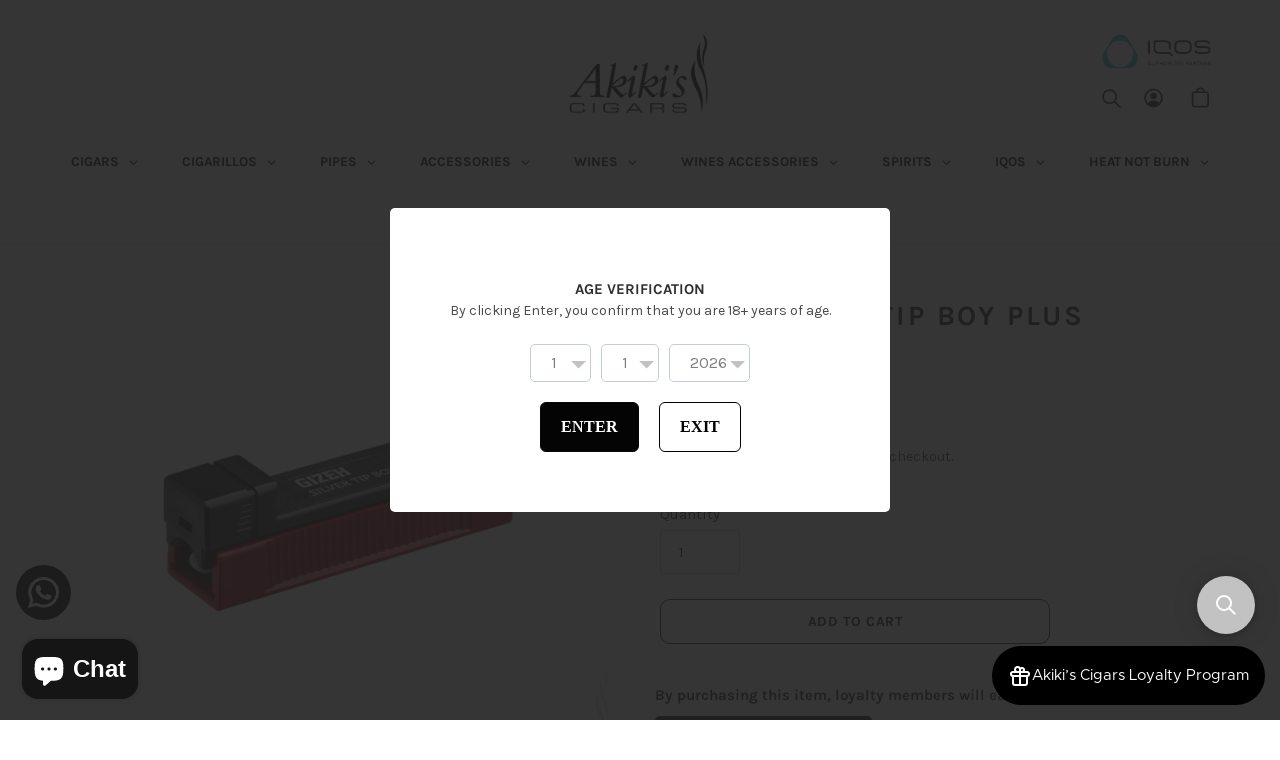

--- FILE ---
content_type: text/html; charset=utf-8
request_url: https://shopbyakikiscigars.com/products/gizeh-silver-tip-boy-plus
body_size: 91972
content:
<!doctype html>
<html class="no-js" lang="en">
<head>


<link href="https://cdn.rawgit.com/michalsnik/aos/2.1.1/dist/aos.css" rel="stylesheet">
<script src="https://cdn.rawgit.com/michalsnik/aos/2.1.1/dist/aos.js"></script>
  <meta charset="utf-8">
  <meta http-equiv="X-UA-Compatible" content="IE=edge,chrome=1">
  <meta name="viewport" content="width=device-width,initial-scale=1">
  <meta name="theme-color" content="#212121">

  <link rel="preconnect" href="https://cdn.shopify.com" crossorigin>
  <link rel="preconnect" href="https://fonts.shopify.com" crossorigin>
  <link rel="preconnect" href="https://monorail-edge.shopifysvc.com">

  <script>
    window.Shopify = {
      "shop": "heets-by-akikis-cigars.myshopify.com",
      "locale": "en",
      "currency": {
        "active": "LBP",
        "rate": "1.0"
      },
      "country": "LB",
      "routes": {
        "root": "/"
      },
      "money_format": "$",
    }
  </script><link rel="preload" href="//shopbyakikiscigars.com/cdn/shop/t/1/assets/theme.css?v=37928879405617202241765885528" as="style">
  <link rel="preload" as="font" href="//shopbyakikiscigars.com/cdn/fonts/karla/karla_n7.4358a847d4875593d69cfc3f8cc0b44c17b3ed03.woff2" type="font/woff2" crossorigin>
  <link rel="preload" as="font" href="//shopbyakikiscigars.com/cdn/fonts/karla/karla_n4.40497e07df527e6a50e58fb17ef1950c72f3e32c.woff2" type="font/woff2" crossorigin>
  <link rel="preload" as="font" href="//shopbyakikiscigars.com/cdn/fonts/karla/karla_n7.4358a847d4875593d69cfc3f8cc0b44c17b3ed03.woff2" type="font/woff2" crossorigin>
  <link rel="preload" href="//shopbyakikiscigars.com/cdn/shop/t/1/assets/theme.js?v=130130701536317985791739517329" as="script">
  <link rel="preload" href="//shopbyakikiscigars.com/cdn/shop/t/1/assets/lazysizes.js?v=63098554868324070131611681120" as="script"><link rel="canonical" href="https://shopbyakikiscigars.com/products/gizeh-silver-tip-boy-plus"><link rel="shortcut icon" href="//shopbyakikiscigars.com/cdn/shop/files/favicon_03f51579-040b-4baf-9bfb-b6241fa20768_32x32.png?v=1613582779" type="image/png"><title>Gizeh Silver Tip Boy Plus
&ndash; Akiki&#39;s Cigars</title><meta name="description" content="PRODUCT DETAILS FILLING SPACE 59 and 69 mm FILTER LENGTH up to 25 mm PRODUCT DESCRIPTION GIZEH SILVER TIP BOY PLUSis the number one among our filling machines. The handy shape, sturdy construction, simple handling and proven mechanism ensure perfect self-filled enjoyment. Quality “Made in Germany”. Thanks to the additi"><!-- /snippets/social-meta-tags.liquid -->


<meta property="og:site_name" content="Akiki&#39;s Cigars">
<meta property="og:url" content="https://shopbyakikiscigars.com/products/gizeh-silver-tip-boy-plus">
<meta property="og:title" content="Gizeh Silver Tip Boy Plus">
<meta property="og:type" content="product">
<meta property="og:description" content="PRODUCT DETAILS FILLING SPACE 59 and 69 mm FILTER LENGTH up to 25 mm PRODUCT DESCRIPTION GIZEH SILVER TIP BOY PLUSis the number one among our filling machines. The handy shape, sturdy construction, simple handling and proven mechanism ensure perfect self-filled enjoyment. Quality “Made in Germany”. Thanks to the additi"><meta property="og:image" content="http://shopbyakikiscigars.com/cdn/shop/products/245_AkikisCigars_Item.png?v=1737069847">
  <meta property="og:image:secure_url" content="https://shopbyakikiscigars.com/cdn/shop/products/245_AkikisCigars_Item.png?v=1737069847">
  <meta property="og:image:width" content="632">
  <meta property="og:image:height" content="490">
  <meta property="og:price:amount" content="10.00">
  <meta property="og:price:currency" content="USD">



<meta name="twitter:card" content="summary_large_image">
<meta name="twitter:title" content="Gizeh Silver Tip Boy Plus">
<meta name="twitter:description" content="PRODUCT DETAILS FILLING SPACE 59 and 69 mm FILTER LENGTH up to 25 mm PRODUCT DESCRIPTION GIZEH SILVER TIP BOY PLUSis the number one among our filling machines. The handy shape, sturdy construction, simple handling and proven mechanism ensure perfect self-filled enjoyment. Quality “Made in Germany”. Thanks to the additi">

  
<style data-shopify>
:root {
    --color-text: #2e2e2e;
    --color-text-rgb: 46, 46, 46;
    --color-body-text: #484848;
    --color-sale-text: #af8f61;
    --color-small-button-text-border: #af8f61;
    --color-text-field: #ffffff;
    --color-text-field-text: #2e2e2e;
    --color-text-field-text-rgb: 46, 46, 46;

    --color-btn-primary: #212121;
    --color-btn-primary-darker: #080808;
    --color-btn-primary-text: #fff;

    --color-blankstate: rgba(72, 72, 72, 0.35);
    --color-blankstate-border: rgba(72, 72, 72, 0.2);
    --color-blankstate-background: rgba(72, 72, 72, 0.1);

    --color-text-focus:#545454;
    --color-overlay-text-focus:#e6e6e6;
    --color-btn-primary-focus:#474747;
    --color-btn-social-focus:#d2d2d2;
    --color-small-button-text-border-focus:#93754a;
    --predictive-search-focus:#f2f2f2;

    --color-body: #ffffff;
    --color-bg: #ffffff;
    --color-bg-rgb: 255, 255, 255;
    --color-bg-alt: rgba(72, 72, 72, 0.05);
    --color-bg-currency-selector: rgba(72, 72, 72, 0.2);

    --color-overlay-title-text: #fff;
    --color-image-overlay: #cecece;
    --color-image-overlay-rgb: 206, 206, 206;--opacity-image-overlay: 0.08;--hover-overlay-opacity: 0.48;

    --color-border: #ebebeb;
    --color-border-form: #cccccc;
    --color-border-form-darker: #b3b3b3;

    --svg-select-icon: url(//shopbyakikiscigars.com/cdn/shop/t/1/assets/ico-select.svg?v=118438418368486048121633886937);
    --slick-img-url: url(//shopbyakikiscigars.com/cdn/shop/t/1/assets/ajax-loader.gif?v=41356863302472015721611681117);

    --font-weight-body--bold: 700;
    --font-weight-body--bolder: 700;

    --font-stack-header: Karla, sans-serif;
    --font-style-header: normal;
    --font-weight-header: 700;

    --font-stack-body: Karla, sans-serif;
    --font-style-body: normal;
    --font-weight-body: 400;

    --font-size-header: 33;

    --font-size-base: 15;

    --font-h1-desktop: 44;
    --font-h1-mobile: 41;
    --font-h2-desktop: 25;
    --font-h2-mobile: 23;
    --font-h3-mobile: 25;
    --font-h4-desktop: 22;
    --font-h4-mobile: 20;
    --font-h5-desktop: 19;
    --font-h5-mobile: 17;
    --font-h6-desktop: 17;
    --font-h6-mobile: 16;

    --font-mega-title-large-desktop: 82;

    --font-rich-text-large: 17;
    --font-rich-text-small: 13;

    
--color-video-bg: #f2f2f2;

    
    --global-color-image-loader-primary: rgba(46, 46, 46, 0.06);
    --global-color-image-loader-secondary: rgba(46, 46, 46, 0.12);
  }
</style>


  <style>*,::after,::before{box-sizing:border-box}body{margin:0}body,html{background-color:var(--color-body)}body,button{font-size:calc(var(--font-size-base) * 1px);font-family:var(--font-stack-body);font-style:var(--font-style-body);font-weight:var(--font-weight-body);color:var(--color-text);line-height:1.5}body,button{-webkit-font-smoothing:antialiased;-webkit-text-size-adjust:100%}.border-bottom{border-bottom:1px solid var(--color-border)}.btn--link{background-color:transparent;border:0;margin:0;color:var(--color-text);text-align:left}.text-right{text-align:right}.icon{display:inline-block;width:20px;height:20px;vertical-align:middle;fill:currentColor}.icon__fallback-text,.visually-hidden{position:absolute!important;overflow:hidden;clip:rect(0 0 0 0);height:1px;width:1px;margin:-1px;padding:0;border:0}svg.icon:not(.icon--full-color) circle,svg.icon:not(.icon--full-color) ellipse,svg.icon:not(.icon--full-color) g,svg.icon:not(.icon--full-color) line,svg.icon:not(.icon--full-color) path,svg.icon:not(.icon--full-color) polygon,svg.icon:not(.icon--full-color) polyline,svg.icon:not(.icon--full-color) rect,symbol.icon:not(.icon--full-color) circle,symbol.icon:not(.icon--full-color) ellipse,symbol.icon:not(.icon--full-color) g,symbol.icon:not(.icon--full-color) line,symbol.icon:not(.icon--full-color) path,symbol.icon:not(.icon--full-color) polygon,symbol.icon:not(.icon--full-color) polyline,symbol.icon:not(.icon--full-color) rect{fill:inherit;stroke:inherit}li{list-style:none}.list--inline{padding:0;margin:0}.list--inline>li{display:inline-block;margin-bottom:0;vertical-align:middle}a{color:var(--color-text);text-decoration:none}.h1,.h2,h1,h2{margin:0 0 17.5px;font-family:var(--font-stack-header);font-style:var(--font-style-header);font-weight:var(--font-weight-header);line-height:1.2;overflow-wrap:break-word;word-wrap:break-word}.h1 a,.h2 a,h1 a,h2 a{color:inherit;text-decoration:none;font-weight:inherit}.h1,h1{font-size:calc(((var(--font-h1-desktop))/ (var(--font-size-base))) * 1em);text-transform:none;letter-spacing:0}@media only screen and (max-width:749px){.h1,h1{font-size:calc(((var(--font-h1-mobile))/ (var(--font-size-base))) * 1em)}}.h2,h2{font-size:calc(((var(--font-h2-desktop))/ (var(--font-size-base))) * 1em);text-transform:uppercase;letter-spacing:.1em}@media only screen and (max-width:749px){.h2,h2{font-size:calc(((var(--font-h2-mobile))/ (var(--font-size-base))) * 1em)}}p{color:var(--color-body-text);margin:0 0 19.44444px}@media only screen and (max-width:749px){p{font-size:calc(((var(--font-size-base) - 1)/ (var(--font-size-base))) * 1em)}}p:last-child{margin-bottom:0}@media only screen and (max-width:749px){.small--hide{display:none!important}}.grid{list-style:none;margin:0;padding:0;margin-left:-30px}.grid::after{content:'';display:table;clear:both}@media only screen and (max-width:749px){.grid{margin-left:-22px}}.grid::after{content:'';display:table;clear:both}.grid--no-gutters{margin-left:0}.grid--no-gutters .grid__item{padding-left:0}.grid--table{display:table;table-layout:fixed;width:100%}.grid--table>.grid__item{float:none;display:table-cell;vertical-align:middle}.grid__item{float:left;padding-left:30px;width:100%}@media only screen and (max-width:749px){.grid__item{padding-left:22px}}.grid__item[class*="--push"]{position:relative}@media only screen and (min-width:750px){.medium-up--one-quarter{width:25%}.medium-up--push-one-third{width:33.33%}.medium-up--one-half{width:50%}.medium-up--push-one-third{left:33.33%;position:relative}}.site-header{position:relative;background-color:var(--color-body)}@media only screen and (max-width:749px){.site-header{border-bottom:1px solid var(--color-border)}}@media only screen and (min-width:750px){.site-header{padding:0 55px}.site-header.logo--center{padding-top:30px}}.site-header__logo{margin:15px 0}.logo-align--center .site-header__logo{text-align:center;margin:0 auto}@media only screen and (max-width:749px){.logo-align--center .site-header__logo{text-align:left;margin:15px 0}}@media only screen and (max-width:749px){.site-header__logo{padding-left:22px;text-align:left}.site-header__logo img{margin:0}}.site-header__logo-link{display:inline-block;word-break:break-word}@media only screen and (min-width:750px){.logo-align--center .site-header__logo-link{margin:0 auto}}.site-header__logo-image{display:block}@media only screen and (min-width:750px){.site-header__logo-image{margin:0 auto}}.site-header__logo-image img{width:100%}.site-header__logo-image--centered img{margin:0 auto}.site-header__logo img{display:block}.site-header__icons{position:relative;white-space:nowrap}@media only screen and (max-width:749px){.site-header__icons{width:auto;padding-right:13px}.site-header__icons .btn--link,.site-header__icons .site-header__cart{font-size:calc(((var(--font-size-base))/ (var(--font-size-base))) * 1em)}}.site-header__icons-wrapper{position:relative;display:-webkit-flex;display:-ms-flexbox;display:flex;width:100%;-ms-flex-align:center;-webkit-align-items:center;-moz-align-items:center;-ms-align-items:center;-o-align-items:center;align-items:center;-webkit-justify-content:flex-end;-ms-justify-content:flex-end;justify-content:flex-end}.site-header__account,.site-header__cart,.site-header__search{position:relative}.site-header__search.site-header__icon{display:none}@media only screen and (min-width:1400px){.site-header__search.site-header__icon{display:block}}.site-header__search-toggle{display:block}@media only screen and (min-width:750px){.site-header__account,.site-header__cart{padding:10px 11px}}.site-header__cart-title,.site-header__search-title{position:absolute!important;overflow:hidden;clip:rect(0 0 0 0);height:1px;width:1px;margin:-1px;padding:0;border:0;display:block;vertical-align:middle}.site-header__cart-title{margin-right:3px}.site-header__cart-count{display:flex;align-items:center;justify-content:center;position:absolute;right:.4rem;top:.2rem;font-weight:700;background-color:var(--color-btn-primary);color:var(--color-btn-primary-text);border-radius:50%;min-width:1em;height:1em}.site-header__cart-count span{font-family:HelveticaNeue,"Helvetica Neue",Helvetica,Arial,sans-serif;font-size:calc(11em / 16);line-height:1}@media only screen and (max-width:749px){.site-header__cart-count{top:calc(7em / 16);right:0;border-radius:50%;min-width:calc(19em / 16);height:calc(19em / 16)}}@media only screen and (max-width:749px){.site-header__cart-count span{padding:.25em calc(6em / 16);font-size:12px}}.site-header__menu{display:none}@media only screen and (max-width:749px){.site-header__icon{display:inline-block;vertical-align:middle;padding:10px 11px;margin:0}}@media only screen and (min-width:750px){.site-header__icon .icon-search{margin-right:3px}}.announcement-bar{z-index:10;position:relative;text-align:center;border-bottom:1px solid transparent;padding:2px}.announcement-bar__link{display:block}.announcement-bar__message{display:block;padding:11px 22px;font-size:calc(((16)/ (var(--font-size-base))) * 1em);font-weight:var(--font-weight-header)}@media only screen and (min-width:750px){.announcement-bar__message{padding-left:55px;padding-right:55px}}.site-nav{position:relative;padding:0;text-align:center;margin:25px 0}.site-nav a{padding:3px 10px}.site-nav__link{display:block;white-space:nowrap}.site-nav--centered .site-nav__link{padding-top:0}.site-nav__link .icon-chevron-down{width:calc(8em / 16);height:calc(8em / 16);margin-left:.5rem}.site-nav__label{border-bottom:1px solid transparent}.site-nav__link--active .site-nav__label{border-bottom-color:var(--color-text)}.site-nav__link--button{border:none;background-color:transparent;padding:3px 10px}.site-header__mobile-nav{z-index:11;position:relative;background-color:var(--color-body)}@media only screen and (max-width:749px){.site-header__mobile-nav{display:-webkit-flex;display:-ms-flexbox;display:flex;width:100%;-ms-flex-align:center;-webkit-align-items:center;-moz-align-items:center;-ms-align-items:center;-o-align-items:center;align-items:center}}.mobile-nav--open .icon-close{display:none}.main-content{opacity:0}.main-content .shopify-section{display:none}.main-content .shopify-section:first-child{display:inherit}.critical-hidden{display:none}</style>

  <script>
    window.performance.mark('debut:theme_stylesheet_loaded.start');

    function onLoadStylesheet() {
      performance.mark('debut:theme_stylesheet_loaded.end');
      performance.measure('debut:theme_stylesheet_loaded', 'debut:theme_stylesheet_loaded.start', 'debut:theme_stylesheet_loaded.end');

      var url = "//shopbyakikiscigars.com/cdn/shop/t/1/assets/theme.css?v=37928879405617202241765885528";
      var link = document.querySelector('link[href="' + url + '"]');
      link.loaded = true;
      link.dispatchEvent(new Event('load'));
    }
  </script>

  <style>
  .primebImage{width:auto !important;}
</style>

  <link rel="stylesheet" href="//shopbyakikiscigars.com/cdn/shop/t/1/assets/theme.css?v=37928879405617202241765885528" type="text/css" media="print" onload="this.media='all';onLoadStylesheet()">

  <style>
    @font-face {
  font-family: Karla;
  font-weight: 700;
  font-style: normal;
  font-display: swap;
  src: url("//shopbyakikiscigars.com/cdn/fonts/karla/karla_n7.4358a847d4875593d69cfc3f8cc0b44c17b3ed03.woff2") format("woff2"),
       url("//shopbyakikiscigars.com/cdn/fonts/karla/karla_n7.96e322f6d76ce794f25fa29e55d6997c3fb656b6.woff") format("woff");
}

    @font-face {
  font-family: Karla;
  font-weight: 400;
  font-style: normal;
  font-display: swap;
  src: url("//shopbyakikiscigars.com/cdn/fonts/karla/karla_n4.40497e07df527e6a50e58fb17ef1950c72f3e32c.woff2") format("woff2"),
       url("//shopbyakikiscigars.com/cdn/fonts/karla/karla_n4.e9f6f9de321061073c6bfe03c28976ba8ce6ee18.woff") format("woff");
}

    @font-face {
  font-family: Karla;
  font-weight: 700;
  font-style: normal;
  font-display: swap;
  src: url("//shopbyakikiscigars.com/cdn/fonts/karla/karla_n7.4358a847d4875593d69cfc3f8cc0b44c17b3ed03.woff2") format("woff2"),
       url("//shopbyakikiscigars.com/cdn/fonts/karla/karla_n7.96e322f6d76ce794f25fa29e55d6997c3fb656b6.woff") format("woff");
}

    @font-face {
  font-family: Karla;
  font-weight: 700;
  font-style: normal;
  font-display: swap;
  src: url("//shopbyakikiscigars.com/cdn/fonts/karla/karla_n7.4358a847d4875593d69cfc3f8cc0b44c17b3ed03.woff2") format("woff2"),
       url("//shopbyakikiscigars.com/cdn/fonts/karla/karla_n7.96e322f6d76ce794f25fa29e55d6997c3fb656b6.woff") format("woff");
}

    @font-face {
  font-family: Karla;
  font-weight: 400;
  font-style: italic;
  font-display: swap;
  src: url("//shopbyakikiscigars.com/cdn/fonts/karla/karla_i4.2086039c16bcc3a78a72a2f7b471e3c4a7f873a6.woff2") format("woff2"),
       url("//shopbyakikiscigars.com/cdn/fonts/karla/karla_i4.7b9f59841a5960c16fa2a897a0716c8ebb183221.woff") format("woff");
}

    @font-face {
  font-family: Karla;
  font-weight: 700;
  font-style: italic;
  font-display: swap;
  src: url("//shopbyakikiscigars.com/cdn/fonts/karla/karla_i7.fe031cd65d6e02906286add4f6dda06afc2615f0.woff2") format("woff2"),
       url("//shopbyakikiscigars.com/cdn/fonts/karla/karla_i7.816d4949fa7f7d79314595d7003eda5b44e959e3.woff") format("woff");
}

  </style>
  <style>
      body nav#AccessibleNav > ul:not(.gm-menu){
        display:none !important;
      }
  </style>
  <script>
    var theme = {
      breakpoints: {
        medium: 750,
        large: 990,
        widescreen: 1400
      },
      strings: {
        addToCart: "Add to cart",
        soldOut: "Sold out",
        unavailable: "Unavailable",
        regularPrice: "Regular price",
        salePrice: "Sale price",
        sale: "Sale",
        fromLowestPrice: "from [price]",
        vendor: "Vendor",
        showMore: "Show More",
        showLess: "Show Less",
        searchFor: "Search for",
        addressError: "Error looking up that address",
        addressNoResults: "No results for that address",
        addressQueryLimit: "You have exceeded the Google API usage limit. Consider upgrading to a \u003ca href=\"https:\/\/developers.google.com\/maps\/premium\/usage-limits\"\u003ePremium Plan\u003c\/a\u003e.",
        authError: "There was a problem authenticating your Google Maps account.",
        newWindow: "Opens in a new window.",
        external: "Opens external website.",
        newWindowExternal: "Opens external website in a new window.",
        removeLabel: "Remove [product]",
        update: "Update",
        quantity: "Quantity",
        discountedTotal: "Discounted total",
        regularTotal: "Regular total",
        priceColumn: "See Price column for discount details.",
        quantityMinimumMessage: "Quantity must be 1 or more",
        cartError: "There was an error while updating your cart. Please try again.",
        removedItemMessage: "Removed \u003cspan class=\"cart__removed-product-details\"\u003e([quantity]) [link]\u003c\/span\u003e from your cart.",
        unitPrice: "Unit price",
        unitPriceSeparator: "per",
        oneCartCount: "1 item",
        otherCartCount: "[count] items",
        quantityLabel: "Quantity: [count]",
        products: "Products",
        loading: "Loading",
        number_of_results: "[result_number] of [results_count]",
        number_of_results_found: "[results_count] results found",
        one_result_found: "1 result found"
      },
      moneyFormat: "${{amount}}",
      moneyFormatWithCurrency: "${{amount}} USD",
      settings: {
        predictiveSearchEnabled: true,
        predictiveSearchShowPrice: false,
        predictiveSearchShowVendor: true
      },
      stylesheet: "//shopbyakikiscigars.com/cdn/shop/t/1/assets/theme.css?v=37928879405617202241765885528"
    }

    document.documentElement.className = document.documentElement.className.replace('no-js', 'js');
  </script><script src="//shopbyakikiscigars.com/cdn/shop/t/1/assets/theme.js?v=130130701536317985791739517329" defer="defer"></script>
  <script src="//shopbyakikiscigars.com/cdn/shop/t/1/assets/lazysizes.js?v=63098554868324070131611681120" async="async"></script>

  <script type="text/javascript">
    if (window.MSInputMethodContext && document.documentMode) {
      var scripts = document.getElementsByTagName('script')[0];
      var polyfill = document.createElement("script");
      polyfill.defer = true;
      polyfill.src = "//shopbyakikiscigars.com/cdn/shop/t/1/assets/ie11CustomProperties.min.js?v=146208399201472936201611681119";

      scripts.parentNode.insertBefore(polyfill, scripts);
    }
  </script>






                  <script>
              if (typeof BSS_PL == 'undefined') {
                  var BSS_PL = {};
              }
              var bssPlApiServer = "https://product-labels-pro.bsscommerce.com";
              BSS_PL.customerTags = 'null';
              BSS_PL.configData = [{"name":"NEW","priority":50,"img_url":"1616504460775_NEW_1616501550667.png","pages":"1,2,3,7","enable_allowed_countries":false,"locations":"","position":0,"fixed_percent":0,"width":90,"height":90,"product_type":0,"product":"","collection":"","inventory":0,"tags":"","enable_visibility_date":false,"from_date":null,"to_date":null,"enable_discount_range":false,"discount_type":1,"discount_from":null,"discount_to":null,"public_img_url":"https://cdn.shopify.com/s/files/1/0532/5874/8096/t/1/assets/1616504460775_NEW_1616501550667_png?v=1616505585","label_text":"Hello!","label_text_color":"#ffffff","label_text_font_size":12,"label_text_background_color":"#ff7f50","label_text_no_image":1,"label_text_in_stock":"In Stock","label_text_out_stock":"Sold out","label_shadow":0,"label_opacity":100,"label_border_radius":0,"label_text_style":0,"label_shadow_color":"#808080","label_text_enable":0,"related_product_tag":null,"customer_tags":null,"customer_type":"allcustomers","label_on_image":"2","first_image_tags":null,"label_type":1,"badge_type":0,"custom_selector":null,"margin_top":0,"margin_bottom":0,"mobile_config_label_enable":0,"mobile_height_label":null,"mobile_width_label":null,"mobile_font_size_label":null,"label_text_id":12355,"emoji":null,"emoji_position":null,"transparent_background":null,"custom_page":null,"check_custom_page":null}];
              BSS_PL.storeId = 8132;
              BSS_PL.currentPlan = "false";
              </script>
          <style>
.homepage-slideshow .slick-slide .bss_pl_img {
    visibility: hidden;
}
</style>
                          <style>

.smartnWrapper ul, ol {
    display: block;
    margin-block-start: 1em;
    margin-block-end: 1em;
    margin-inline-start: 0px;
    margin-inline-end: 0px;
    padding-inline-start: 40px;
    list-style-type: revert;
}
.smartnWrapper li {
    list-style: inherit;
    list-style-position: inside;
}



.smart-d-block{display:block;}
.smart-d-inline-block{display:inline-block;}

.smart-align-middle{vertical-align:middle;}
  
.smart-m-0{margin: 0rem;} 
.smart-mr-0{margin-right: 0rem;} 
.smart-ml-0{margin-left: 0rem;}
.smart-mt-0{margin-top: 0rem;}
.smart-mb-0{margin-bottom: 0rem;}
  
.smart-m-1{margin: .25rem;} 
.smart-mr-1{margin-right: .25rem;} 
.smart-ml-1{margin-left: .25rem;}
.smart-mt-1{margin-top: .25rem;}
.smart-mb-1{margin-bottom: .25rem;}

.smart-m-2{margin: .5rem;} 
.smart-mr-2{margin-right: .5rem;} 
.smart-ml-2{margin-left: .5rem;}
.smart-mt-2{margin-top: .5rem;}
.smart-mb-2{margin-bottom: .5rem;}

.smart-m-3{margin: 1em;} 
.smart-mr-3{margin-right: 1rem;} 
.smart-ml-3{margin-left: 1rem;}
.smart-mt-3{margin-top: 1rem;}
.smart-mb-3{margin-bottom: 1rem;}

.smart-m-4{margin: 1.5rem;} 
.smart-mr-4{margin-right: 1.5rem;} 
.smart-ml-4{margin-left: 1.5rem;}
.smart-mt-4{margin-top: 1.5rem;}
.smart-mb-4{margin-bottom: 1.5rem;}

.smart-m-5{margin: 3rem;} 
.smart-mr-5{margin-right: 3rem;} 
.smart-ml-5{margin-left: 3rem;}
.smart-mt-5{margin-top: 3rem;}
.smart-mb-5{margin-bottom: 3rem;}

.smart-p-0{padding: 0rem;} 
.smart-pr-0{padding-right: 0rem;} 
.smart-pl-0{padding-left: 0rem;}
.smart-pt-0{padding-top: 0rem;}
.smart-pb-0{padding-bottom: 0rem;}
  
.smart-p-1{padding: .25rem;} 
.smart-pr-1{padding-right: .25rem;} 
.smart-pl-1{padding-left: .25rem;}
.smart-pt-1{padding-top: .25rem;}
.smart-pb-1{padding-bottom: .25rem;}

.smart-p-2{padding: .5rem;} 
.smart-pr-2{padding-right: .5rem;} 
.smart-pl-2{padding-left: .5rem;}
.smart-pt-2{padding-top: .5rem;}
.smart-pb-2{padding-bottom: .5rem;}

.smart-p-3{padding: 1em;} 
.smart-pr-3{padding-right: 1rem;} 
.smart-pl-3{padding-left: 1rem;}
.smart-pt-3{padding-top: 1rem;}
.smart-pb-3{padding-bottom: 1rem;}

.smart-p-4{padding: 1.5rem;} 
.smart-pr-4{padding-right: 1.5rem;} 
.smart-pl-4{padding-left: 1.5rem;}
.smart-pt-4{padding-top: 1.5rem;}
.smart-pb-4{padding-bottom: 1.5rem;}

.smart-p-5{padding: 3rem;} 
.smart-pr-5{padding-right: 3rem;} 
.smart-pl-5{padding-left: 3rem;}
.smart-pt-5{padding-top: 3rem;}
.smart-pb-5{padding-bottom: 3rem;}

.smart-px-2{padding-left:.5rem;padding-right:.5rem;}
.smart-py-1{padding-top:.25rem;padding-bottom:.25rem;}
.smart-mx-auto{margin-left: auto;margin-right: auto;}
.smart-text-center{text-align:center;}
.smart-text-left{text-align:left;}

.smart-px-0{padding-left:0px !important;padding-right:0px !important;}
    
.smartbanPhotoOuter {line-height: 0px;}

@-ms-viewport{width:device-width}.smart-container{width:100%;padding-right:15px;padding-left:15px;margin-right:auto;margin-left:auto}@media (min-width:576px){.smart-container{max-width:540px}}@media (min-width:768px){.smart-container{max-width:720px}}@media (min-width:992px){.smart-container{max-width:960px}}@media (min-width:1200px){.smart-container{max-width:1140px}}.smart-container-fluid{width:100%;padding-right:15px;padding-left:15px;margin-right:auto;margin-left:auto}.smart-row{display:-ms-flexbox;display:flex;-ms-flex-wrap:wrap;flex-wrap:wrap;margin-right:-15px;margin-left:-15px}.smart-no-gutters{margin-right:0;margin-left:0}.smart-no-gutters>.col,.smart-no-gutters>[class*=col-]{padding-right:0;padding-left:0}.smart-col,.smart-col-1,.smart-col-10,.smart-col-11,.smart-col-12,.smart-col-2,.smart-col-3,.smart-col-4,.smart-col-5,.smart-col-6,.smart-col-7,.smart-col-8,.smart-col-9,.smart-col-auto,.smart-col-lg,.smart-col-lg-1,.smart-col-lg-10,.smart-col-lg-11,.smart-col-lg-12,.smart-col-lg-2,.smart-col-lg-3,.smart-col-lg-4,.smart-col-lg-5,.smart-col-lg-6,.smart-col-lg-7,.smart-col-lg-8,.smart-col-lg-9,.smart-col-lg-auto,.smart-col-md,.smart-col-md-1,.smart-col-md-10,.smart-col-md-11,.smart-col-md-12,.smart-col-md-2,.smart-col-md-3,.smart-col-md-4,.smart-col-md-5,.smart-col-md-6,.smart-col-md-7,.smart-col-md-8,.smart-col-md-9,.smart-col-md-auto,.smart-col-sm,.smart-col-sm-1,.smart-col-sm-10,.smart-col-sm-11,.smart-col-sm-12,.smart-col-sm-2,.smart-col-sm-3,.smart-col-sm-4,.smart-col-sm-5,.smart-col-sm-6,.smart-col-sm-7,.smart-col-sm-8,.smart-col-sm-9,.smart-col-sm-auto,.smart-col-xl,.smart-col-xl-1,.smart-col-xl-10,.smart-col-xl-11,.smart-col-xl-12,.smart-col-xl-2,.smart-col-xl-3,.smart-col-xl-4,.smart-col-xl-5,.smart-col-xl-6,.smart-col-xl-7,.smart-col-xl-8,.smart-col-xl-9,.smart-col-xl-auto{position:relative;width:100%;min-height:1px;padding-right:15px;padding-left:15px}.smart-col{-ms-flex-preferred-size:0;flex-basis:0;-ms-flex-positive:1;flex-grow:1;max-width:100%}.smart-col-auto{-ms-flex:0 0 auto;flex:0 0 auto;width:auto;max-width:none}.smart-col-1{-ms-flex:0 0 8.333333%;flex:0 0 8.333333%;max-width:8.333333%}.smart-col-2{-ms-flex:0 0 16.666667%;flex:0 0 16.666667%;max-width:16.666667%}.smart-col-3{-ms-flex:0 0 25%;flex:0 0 25%;max-width:25%}.smart-col-4{-ms-flex:0 0 33.333333%;flex:0 0 33.333333%;max-width:33.333333%}.smart-col-5{-ms-flex:0 0 41.666667%;flex:0 0 41.666667%;max-width:41.666667%}.smart-col-6{-ms-flex:0 0 50%;flex:0 0 50%;max-width:50%}.smart-col-7{-ms-flex:0 0 58.333333%;flex:0 0 58.333333%;max-width:58.333333%}.smart-col-8{-ms-flex:0 0 66.666667%;flex:0 0 66.666667%;max-width:66.666667%}.smart-col-9{-ms-flex:0 0 75%;flex:0 0 75%;max-width:75%}.smart-col-10{-ms-flex:0 0 83.333333%;flex:0 0 83.333333%;max-width:83.333333%}.smart-col-11{-ms-flex:0 0 91.666667%;flex:0 0 91.666667%;max-width:91.666667%}.smart-col-12{-ms-flex:0 0 100%;flex:0 0 100%;max-width:100%}.smart-order-first{-ms-flex-order:-1;order:-1}.smart-order-last{-ms-flex-order:13;order:13}.smart-order-0{-ms-flex-order:0;order:0}.smart-order-1{-ms-flex-order:1;order:1}.smart-order-2{-ms-flex-order:2;order:2}.smart-order-3{-ms-flex-order:3;order:3}.smart-order-4{-ms-flex-order:4;order:4}.smart-order-5{-ms-flex-order:5;order:5}.smart-order-6{-ms-flex-order:6;order:6}.smart-order-7{-ms-flex-order:7;order:7}.smart-order-8{-ms-flex-order:8;order:8}.smart-order-9{-ms-flex-order:9;order:9}.smart-order-10{-ms-flex-order:10;order:10}.smart-order-11{-ms-flex-order:11;order:11}.smart-order-12{-ms-flex-order:12;order:12}.smart-offset-1{margin-left:8.333333%}.smart-offset-2{margin-left:16.666667%}.smart-offset-3{margin-left:25%}.smart-offset-4{margin-left:33.333333%}.smart-offset-5{margin-left:41.666667%}.smart-offset-6{margin-left:50%}.smart-offset-7{margin-left:58.333333%}.smart-offset-8{margin-left:66.666667%}.smart-offset-9{margin-left:75%}.smart-offset-10{margin-left:83.333333%}.smart-offset-11{margin-left:91.666667%}@media (min-width:576px){.smart-col-sm{-ms-flex-preferred-size:0;flex-basis:0;-ms-flex-positive:1;flex-grow:1;max-width:100%}.smart-col-sm-auto{-ms-flex:0 0 auto;flex:0 0 auto;width:auto;max-width:none}.smart-col-sm-1{-ms-flex:0 0 8.333333%;flex:0 0 8.333333%;max-width:8.333333%}.smart-col-sm-2{-ms-flex:0 0 16.666667%;flex:0 0 16.666667%;max-width:16.666667%}.smart-col-sm-3{-ms-flex:0 0 25%;flex:0 0 25%;max-width:25%}.smart-col-sm-4{-ms-flex:0 0 33.333333%;flex:0 0 33.333333%;max-width:33.333333%}.smart-col-sm-5{-ms-flex:0 0 41.666667%;flex:0 0 41.666667%;max-width:41.666667%}.smart-col-sm-6{-ms-flex:0 0 50%;flex:0 0 50%;max-width:50%}.smart-col-sm-7{-ms-flex:0 0 58.333333%;flex:0 0 58.333333%;max-width:58.333333%}.smart-col-sm-8{-ms-flex:0 0 66.666667%;flex:0 0 66.666667%;max-width:66.666667%}.smart-col-sm-9{-ms-flex:0 0 75%;flex:0 0 75%;max-width:75%}.smart-col-sm-10{-ms-flex:0 0 83.333333%;flex:0 0 83.333333%;max-width:83.333333%}.smart-col-sm-11{-ms-flex:0 0 91.666667%;flex:0 0 91.666667%;max-width:91.666667%}.smart-col-sm-12{-ms-flex:0 0 100%;flex:0 0 100%;max-width:100%}.smart-order-sm-first{-ms-flex-order:-1;order:-1}.smart-order-sm-last{-ms-flex-order:13;order:13}.smart-order-sm-0{-ms-flex-order:0;order:0}.smart-order-sm-1{-ms-flex-order:1;order:1}.smart-order-sm-2{-ms-flex-order:2;order:2}.smart-order-sm-3{-ms-flex-order:3;order:3}.smart-order-sm-4{-ms-flex-order:4;order:4}.smart-order-sm-5{-ms-flex-order:5;order:5}.smart-order-sm-6{-ms-flex-order:6;order:6}.smart-order-sm-7{-ms-flex-order:7;order:7}.smart-order-sm-8{-ms-flex-order:8;order:8}.smart-order-sm-9{-ms-flex-order:9;order:9}.smart-order-sm-10{-ms-flex-order:10;order:10}.smart-order-sm-11{-ms-flex-order:11;order:11}.smart-order-sm-12{-ms-flex-order:12;order:12}.smart-offset-sm-0{margin-left:0}.smart-offset-sm-1{margin-left:8.333333%}.smart-offset-sm-2{margin-left:16.666667%}.smart-offset-sm-3{margin-left:25%}.smart-offset-sm-4{margin-left:33.333333%}.smart-offset-sm-5{margin-left:41.666667%}.smart-offset-sm-6{margin-left:50%}.smart-offset-sm-7{margin-left:58.333333%}.smart-offset-sm-8{margin-left:66.666667%}.smart-offset-sm-9{margin-left:75%}.smart-offset-sm-10{margin-left:83.333333%}.smart-offset-sm-11{margin-left:91.666667%}}@media (min-width:768px){.smart-col-md{-ms-flex-preferred-size:0;flex-basis:0;-ms-flex-positive:1;flex-grow:1;max-width:100%}.smart-col-md-auto{-ms-flex:0 0 auto;flex:0 0 auto;width:auto;max-width:none}.smart-col-md-1{-ms-flex:0 0 8.333333%;flex:0 0 8.333333%;max-width:8.333333%}.smart-col-md-2{-ms-flex:0 0 16.666667%;flex:0 0 16.666667%;max-width:16.666667%}.smart-col-md-3{-ms-flex:0 0 25%;flex:0 0 25%;max-width:25%}.smart-col-md-4{-ms-flex:0 0 33.333333%;flex:0 0 33.333333%;max-width:33.333333%}.smart-col-md-5{-ms-flex:0 0 41.666667%;flex:0 0 41.666667%;max-width:41.666667%}.smart-col-md-6{-ms-flex:0 0 50%;flex:0 0 50%;max-width:50%}.smart-col-md-7{-ms-flex:0 0 58.333333%;flex:0 0 58.333333%;max-width:58.333333%}.smart-col-md-8{-ms-flex:0 0 66.666667%;flex:0 0 66.666667%;max-width:66.666667%}.smart-col-md-9{-ms-flex:0 0 75%;flex:0 0 75%;max-width:75%}.smart-col-md-10{-ms-flex:0 0 83.333333%;flex:0 0 83.333333%;max-width:83.333333%}.smart-col-md-11{-ms-flex:0 0 91.666667%;flex:0 0 91.666667%;max-width:91.666667%}.smart-col-md-12{-ms-flex:0 0 100%;flex:0 0 100%;max-width:100%}.smart-order-md-first{-ms-flex-order:-1;order:-1}.smart-order-md-last{-ms-flex-order:13;order:13}.smart-order-md-0{-ms-flex-order:0;order:0}.smart-order-md-1{-ms-flex-order:1;order:1}.smart-order-md-2{-ms-flex-order:2;order:2}.smart-order-md-3{-ms-flex-order:3;order:3}.smart-order-md-4{-ms-flex-order:4;order:4}.smart-order-md-5{-ms-flex-order:5;order:5}.smart-order-md-6{-ms-flex-order:6;order:6}.smart-order-md-7{-ms-flex-order:7;order:7}.smart-order-md-8{-ms-flex-order:8;order:8}.smart-order-md-9{-ms-flex-order:9;order:9}.smart-order-md-10{-ms-flex-order:10;order:10}.smart-order-md-11{-ms-flex-order:11;order:11}.smart-order-md-12{-ms-flex-order:12;order:12}.smart-offset-md-0{margin-left:0}.smart-offset-md-1{margin-left:8.333333%}.smart-offset-md-2{margin-left:16.666667%}.smart-offset-md-3{margin-left:25%}.smart-offset-md-4{margin-left:33.333333%}.smart-offset-md-5{margin-left:41.666667%}.smart-offset-md-6{margin-left:50%}.smart-offset-md-7{margin-left:58.333333%}.smart-offset-md-8{margin-left:66.666667%}.smart-offset-md-9{margin-left:75%}.smart-offset-md-10{margin-left:83.333333%}.smart-offset-md-11{margin-left:91.666667%}}@media (min-width:992px){.smart-col-lg{-ms-flex-preferred-size:0;flex-basis:0;-ms-flex-positive:1;flex-grow:1;max-width:100%}.smart-col-lg-auto{-ms-flex:0 0 auto;flex:0 0 auto;width:auto;max-width:none}.smart-col-lg-1{-ms-flex:0 0 8.333333%;flex:0 0 8.333333%;max-width:8.333333%}.smart-col-lg-2{-ms-flex:0 0 16.666667%;flex:0 0 16.666667%;max-width:16.666667%}.smart-col-lg-3{-ms-flex:0 0 25%;flex:0 0 25%;max-width:25%}.smart-col-lg-4{-ms-flex:0 0 33.333333%;flex:0 0 33.333333%;max-width:33.333333%}.smart-col-lg-5{-ms-flex:0 0 41.666667%;flex:0 0 41.666667%;max-width:41.666667%}.smart-col-lg-6{-ms-flex:0 0 50%;flex:0 0 50%;max-width:50%}.smart-col-lg-7{-ms-flex:0 0 58.333333%;flex:0 0 58.333333%;max-width:58.333333%}.smart-col-lg-8{-ms-flex:0 0 66.666667%;flex:0 0 66.666667%;max-width:66.666667%}.smart-col-lg-9{-ms-flex:0 0 75%;flex:0 0 75%;max-width:75%}.smart-col-lg-10{-ms-flex:0 0 83.333333%;flex:0 0 83.333333%;max-width:83.333333%}.smart-col-lg-11{-ms-flex:0 0 91.666667%;flex:0 0 91.666667%;max-width:91.666667%}.smart-col-lg-12{-ms-flex:0 0 100%;flex:0 0 100%;max-width:100%}.smart-order-lg-first{-ms-flex-order:-1;order:-1}.smart-order-lg-last{-ms-flex-order:13;order:13}.smart-order-lg-0{-ms-flex-order:0;order:0}.smart-order-lg-1{-ms-flex-order:1;order:1}.smart-order-lg-2{-ms-flex-order:2;order:2}.smart-order-lg-3{-ms-flex-order:3;order:3}.smart-order-lg-4{-ms-flex-order:4;order:4}.smart-order-lg-5{-ms-flex-order:5;order:5}.smart-order-lg-6{-ms-flex-order:6;order:6}.smart-order-lg-7{-ms-flex-order:7;order:7}.smart-order-lg-8{-ms-flex-order:8;order:8}.smart-order-lg-9{-ms-flex-order:9;order:9}.smart-order-lg-10{-ms-flex-order:10;order:10}.smart-order-lg-11{-ms-flex-order:11;order:11}.smart-order-lg-12{-ms-flex-order:12;order:12}.smart-offset-lg-0{margin-left:0}.smart-offset-lg-1{margin-left:8.333333%}.smart-offset-lg-2{margin-left:16.666667%}.smart-offset-lg-3{margin-left:25%}.smart-offset-lg-4{margin-left:33.333333%}.smart-offset-lg-5{margin-left:41.666667%}.smart-offset-lg-6{margin-left:50%}.smart-offset-lg-7{margin-left:58.333333%}.smart-offset-lg-8{margin-left:66.666667%}.smart-offset-lg-9{margin-left:75%}.smart-offset-lg-10{margin-left:83.333333%}.smart-offset-lg-11{margin-left:91.666667%}}@media (min-width:1200px){.smart-col-xl{-ms-flex-preferred-size:0;flex-basis:0;-ms-flex-positive:1;flex-grow:1;max-width:100%}.smart-col-xl-auto{-ms-flex:0 0 auto;flex:0 0 auto;width:auto;max-width:none}.smart-col-xl-1{-ms-flex:0 0 8.333333%;flex:0 0 8.333333%;max-width:8.333333%}.smart-col-xl-2{-ms-flex:0 0 16.666667%;flex:0 0 16.666667%;max-width:16.666667%}.smart-col-xl-3{-ms-flex:0 0 25%;flex:0 0 25%;max-width:25%}.smart-col-xl-4{-ms-flex:0 0 33.333333%;flex:0 0 33.333333%;max-width:33.333333%}.smart-col-xl-5{-ms-flex:0 0 41.666667%;flex:0 0 41.666667%;max-width:41.666667%}.smart-col-xl-6{-ms-flex:0 0 50%;flex:0 0 50%;max-width:50%}.smart-col-xl-7{-ms-flex:0 0 58.333333%;flex:0 0 58.333333%;max-width:58.333333%}.smart-col-xl-8{-ms-flex:0 0 66.666667%;flex:0 0 66.666667%;max-width:66.666667%}.smart-col-xl-9{-ms-flex:0 0 75%;flex:0 0 75%;max-width:75%}.smart-col-xl-10{-ms-flex:0 0 83.333333%;flex:0 0 83.333333%;max-width:83.333333%}.smart-col-xl-11{-ms-flex:0 0 91.666667%;flex:0 0 91.666667%;max-width:91.666667%}.smart-col-xl-12{-ms-flex:0 0 100%;flex:0 0 100%;max-width:100%}.smart-order-xl-first{-ms-flex-order:-1;order:-1}.smart-order-xl-last{-ms-flex-order:13;order:13}.smart-order-xl-0{-ms-flex-order:0;order:0}.smart-order-xl-1{-ms-flex-order:1;order:1}.smart-order-xl-2{-ms-flex-order:2;order:2}.smart-order-xl-3{-ms-flex-order:3;order:3}.smart-order-xl-4{-ms-flex-order:4;order:4}.smart-order-xl-5{-ms-flex-order:5;order:5}.smart-order-xl-6{-ms-flex-order:6;order:6}.smart-order-xl-7{-ms-flex-order:7;order:7}.smart-order-xl-8{-ms-flex-order:8;order:8}.smart-order-xl-9{-ms-flex-order:9;order:9}.smart-order-xl-10{-ms-flex-order:10;order:10}.smart-order-xl-11{-ms-flex-order:11;order:11}.smart-order-xl-12{-ms-flex-order:12;order:12}.smart-offset-xl-0{margin-left:0}.smart-offset-xl-1{margin-left:8.333333%}.smart-offset-xl-2{margin-left:16.666667%}.smart-offset-xl-3{margin-left:25%}.smart-offset-xl-4{margin-left:33.333333%}.smart-offset-xl-5{margin-left:41.666667%}.smart-offset-xl-6{margin-left:50%}.smart-offset-xl-7{margin-left:58.333333%}.smart-offset-xl-8{margin-left:66.666667%}.smart-offset-xl-9{margin-left:75%}.smart-offset-xl-10{margin-left:83.333333%}.smart-offset-xl-11{margin-left:91.666667%}}.smart-d-none{display:none!important}.smart-d-inline{display:inline!important}.smart-d-inline-block{display:inline-block!important}.smart-d-block{display:block!important}.smart-d-table{display:table!important}.smart-d-table-row{display:table-row!important}.smart-d-table-cell{display:table-cell!important}.smart-d-flex{display:-ms-flexbox!important;display:flex!important}.smart-d-inline-flex{display:-ms-inline-flexbox!important;display:inline-flex!important}@media (min-width:576px){.smart-d-sm-none{display:none!important}.smart-d-sm-inline{display:inline!important}.smart-d-sm-inline-block{display:inline-block!important}.smart-d-sm-block{display:block!important}.smart-d-sm-table{display:table!important}.smart-d-sm-table-row{display:table-row!important}.smart-d-sm-table-cell{display:table-cell!important}.smart-d-sm-flex{display:-ms-flexbox!important;display:flex!important}.smart-d-sm-inline-flex{display:-ms-inline-flexbox!important;display:inline-flex!important}}@media (min-width:768px){.smart-d-md-none{display:none!important}.smart-d-md-inline{display:inline!important}.smart-d-md-inline-block{display:inline-block!important}.smart-d-md-block{display:block!important}.smart-d-md-table{display:table!important}.smart-d-md-table-row{display:table-row!important}.smart-d-md-table-cell{display:table-cell!important}.smart-d-md-flex{display:-ms-flexbox!important;display:flex!important}.smart-d-md-inline-flex{display:-ms-inline-flexbox!important;display:inline-flex!important}}@media (min-width:992px){.smart-d-lg-none{display:none!important}.smart-d-lg-inline{display:inline!important}.smart-d-lg-inline-block{display:inline-block!important}.smart-d-lg-block{display:block!important}.smart-d-lg-table{display:table!important}.smart-d-lg-table-row{display:table-row!important}.smart-d-lg-table-cell{display:table-cell!important}.smart-d-lg-flex{display:-ms-flexbox!important;display:flex!important}.smart-d-lg-inline-flex{display:-ms-inline-flexbox!important;display:inline-flex!important}}@media (min-width:1200px){.smart-d-xl-none{display:none!important}.smart-d-xl-inline{display:inline!important}.smart-d-xl-inline-block{display:inline-block!important}.smart-d-xl-block{display:block!important}.smart-d-xl-table{display:table!important}.smart-d-xl-table-row{display:table-row!important}.smart-d-xl-table-cell{display:table-cell!important}.smart-d-xl-flex{display:-ms-flexbox!important;display:flex!important}.smart-d-xl-inline-flex{display:-ms-inline-flexbox!important;display:inline-flex!important}}@media  print{.smart-d-print-none{display:none!important}.smart-d-print-inline{display:inline!important}.smart-d-print-inline-block{display:inline-block!important}.smart-d-print-block{display:block!important}.smart-d-print-table{display:table!important}.smart-d-print-table-row{display:table-row!important}.smart-d-print-table-cell{display:table-cell!important}.smart-d-print-flex{display:-ms-flexbox!important;display:flex!important}.smart-d-print-inline-flex{display:-ms-inline-flexbox!important;display:inline-flex!important}}.smart-flex-row{-ms-flex-direction:row!important;flex-direction:row!important}.smart-flex-column{-ms-flex-direction:column!important;flex-direction:column!important}.smart-flex-row-reverse{-ms-flex-direction:row-reverse!important;flex-direction:row-reverse!important}.smart-flex-column-reverse{-ms-flex-direction:column-reverse!important;flex-direction:column-reverse!important}.smart-flex-wrap{-ms-flex-wrap:wrap!important;flex-wrap:wrap!important}.smart-flex-nowrap{-ms-flex-wrap:nowrap!important;flex-wrap:nowrap!important}.smart-flex-wrap-reverse{-ms-flex-wrap:wrap-reverse!important;flex-wrap:wrap-reverse!important}.smart-flex-fill{-ms-flex:1 1 auto!important;flex:1 1 auto!important}.smart-flex-grow-0{-ms-flex-positive:0!important;flex-grow:0!important}.smart-flex-grow-1{-ms-flex-positive:1!important;flex-grow:1!important}.smart-flex-shrink-0{-ms-flex-negative:0!important;flex-shrink:0!important}.smart-flex-shrink-1{-ms-flex-negative:1!important;flex-shrink:1!important}.smart-justify-content-start{-ms-flex-pack:start!important;justify-content:flex-start!important}.smart-justify-content-end{-ms-flex-pack:end!important;justify-content:flex-end!important}.smart-justify-content-center{-ms-flex-pack:center!important;justify-content:center!important}.smart-justify-content-between{-ms-flex-pack:justify!important;justify-content:space-between!important}.smart-justify-content-around{-ms-flex-pack:distribute!important;justify-content:space-around!important}.smart-align-items-start{-ms-flex-align:start!important;align-items:flex-start!important}.smart-align-items-end{-ms-flex-align:end!important;align-items:flex-end!important}.smart-align-items-center{-ms-flex-align:center!important;align-items:center!important}.smart-align-items-baseline{-ms-flex-align:baseline!important;align-items:baseline!important}.smart-align-items-stretch{-ms-flex-align:stretch!important;align-items:stretch!important}.smart-align-content-start{-ms-flex-line-pack:start!important;align-content:flex-start!important}.smart-align-content-end{-ms-flex-line-pack:end!important;align-content:flex-end!important}.smart-align-content-center{-ms-flex-line-pack:center!important;align-content:center!important}.smart-align-content-between{-ms-flex-line-pack:justify!important;align-content:space-between!important}.smart-align-content-around{-ms-flex-line-pack:distribute!important;align-content:space-around!important}.smart-align-content-stretch{-ms-flex-line-pack:stretch!important;align-content:stretch!important}.smart-align-self-auto{-ms-flex-item-align:auto!important;align-self:auto!important}.smart-align-self-start{-ms-flex-item-align:start!important;align-self:flex-start!important}.smart-align-self-end{-ms-flex-item-align:end!important;align-self:flex-end!important}.smart-align-self-center{-ms-flex-item-align:center!important;align-self:center!important}.smart-align-self-baseline{-ms-flex-item-align:baseline!important;align-self:baseline!important}.smart-align-self-stretch{-ms-flex-item-align:stretch!important;align-self:stretch!important}@media (min-width:576px){.smart-flex-sm-row{-ms-flex-direction:row!important;flex-direction:row!important}.smart-flex-sm-column{-ms-flex-direction:column!important;flex-direction:column!important}.smart-flex-sm-row-reverse{-ms-flex-direction:row-reverse!important;flex-direction:row-reverse!important}.smart-flex-sm-column-reverse{-ms-flex-direction:column-reverse!important;flex-direction:column-reverse!important}.smart-flex-sm-wrap{-ms-flex-wrap:wrap!important;flex-wrap:wrap!important}.smart-flex-sm-nowrap{-ms-flex-wrap:nowrap!important;flex-wrap:nowrap!important}.smart-flex-sm-wrap-reverse{-ms-flex-wrap:wrap-reverse!important;flex-wrap:wrap-reverse!important}.smart-flex-sm-fill{-ms-flex:1 1 auto!important;flex:1 1 auto!important}.smart-flex-sm-grow-0{-ms-flex-positive:0!important;flex-grow:0!important}.smart-flex-sm-grow-1{-ms-flex-positive:1!important;flex-grow:1!important}.smart-flex-sm-shrink-0{-ms-flex-negative:0!important;flex-shrink:0!important}.smart-flex-sm-shrink-1{-ms-flex-negative:1!important;flex-shrink:1!important}.smart-justify-content-sm-start{-ms-flex-pack:start!important;justify-content:flex-start!important}.smart-justify-content-sm-end{-ms-flex-pack:end!important;justify-content:flex-end!important}.smart-justify-content-sm-center{-ms-flex-pack:center!important;justify-content:center!important}.smart-justify-content-sm-between{-ms-flex-pack:justify!important;justify-content:space-between!important}.smart-justify-content-sm-around{-ms-flex-pack:distribute!important;justify-content:space-around!important}.smart-align-items-sm-start{-ms-flex-align:start!important;align-items:flex-start!important}.smart-align-items-sm-end{-ms-flex-align:end!important;align-items:flex-end!important}.smart-align-items-sm-center{-ms-flex-align:center!important;align-items:center!important}.smart-align-items-sm-baseline{-ms-flex-align:baseline!important;align-items:baseline!important}.smart-align-items-sm-stretch{-ms-flex-align:stretch!important;align-items:stretch!important}.smart-align-content-sm-start{-ms-flex-line-pack:start!important;align-content:flex-start!important}.smart-align-content-sm-end{-ms-flex-line-pack:end!important;align-content:flex-end!important}.smart-align-content-sm-center{-ms-flex-line-pack:center!important;align-content:center!important}.smart-align-content-sm-between{-ms-flex-line-pack:justify!important;align-content:space-between!important}.smart-align-content-sm-around{-ms-flex-line-pack:distribute!important;align-content:space-around!important}.smart-align-content-sm-stretch{-ms-flex-line-pack:stretch!important;align-content:stretch!important}.smart-align-self-sm-auto{-ms-flex-item-align:auto!important;align-self:auto!important}.smart-align-self-sm-start{-ms-flex-item-align:start!important;align-self:flex-start!important}.smart-align-self-sm-end{-ms-flex-item-align:end!important;align-self:flex-end!important}.smart-align-self-sm-center{-ms-flex-item-align:center!important;align-self:center!important}.smart-align-self-sm-baseline{-ms-flex-item-align:baseline!important;align-self:baseline!important}.smart-align-self-sm-stretch{-ms-flex-item-align:stretch!important;align-self:stretch!important}}@media (min-width:768px){.smart-flex-md-row{-ms-flex-direction:row!important;flex-direction:row!important}.smart-flex-md-column{-ms-flex-direction:column!important;flex-direction:column!important}.smart-flex-md-row-reverse{-ms-flex-direction:row-reverse!important;flex-direction:row-reverse!important}.smart-flex-md-column-reverse{-ms-flex-direction:column-reverse!important;flex-direction:column-reverse!important}.smart-flex-md-wrap{-ms-flex-wrap:wrap!important;flex-wrap:wrap!important}.smart-flex-md-nowrap{-ms-flex-wrap:nowrap!important;flex-wrap:nowrap!important}.smart-flex-md-wrap-reverse{-ms-flex-wrap:wrap-reverse!important;flex-wrap:wrap-reverse!important}.smart-flex-md-fill{-ms-flex:1 1 auto!important;flex:1 1 auto!important}.smart-flex-md-grow-0{-ms-flex-positive:0!important;flex-grow:0!important}.smart-flex-md-grow-1{-ms-flex-positive:1!important;flex-grow:1!important}.smart-flex-md-shrink-0{-ms-flex-negative:0!important;flex-shrink:0!important}.smart-flex-md-shrink-1{-ms-flex-negative:1!important;flex-shrink:1!important}.smart-justify-content-md-start{-ms-flex-pack:start!important;justify-content:flex-start!important}.smart-justify-content-md-end{-ms-flex-pack:end!important;justify-content:flex-end!important}.smart-justify-content-md-center{-ms-flex-pack:center!important;justify-content:center!important}.smart-justify-content-md-between{-ms-flex-pack:justify!important;justify-content:space-between!important}.smart-justify-content-md-around{-ms-flex-pack:distribute!important;justify-content:space-around!important}.smart-align-items-md-start{-ms-flex-align:start!important;align-items:flex-start!important}.smart-align-items-md-end{-ms-flex-align:end!important;align-items:flex-end!important}.smart-align-items-md-center{-ms-flex-align:center!important;align-items:center!important}.smart-align-items-md-baseline{-ms-flex-align:baseline!important;align-items:baseline!important}.smart-align-items-md-stretch{-ms-flex-align:stretch!important;align-items:stretch!important}.smart-align-content-md-start{-ms-flex-line-pack:start!important;align-content:flex-start!important}.smart-align-content-md-end{-ms-flex-line-pack:end!important;align-content:flex-end!important}.smart-align-content-md-center{-ms-flex-line-pack:center!important;align-content:center!important}.smart-align-content-md-between{-ms-flex-line-pack:justify!important;align-content:space-between!important}.smart-align-content-md-around{-ms-flex-line-pack:distribute!important;align-content:space-around!important}.smart-align-content-md-stretch{-ms-flex-line-pack:stretch!important;align-content:stretch!important}.smart-align-self-md-auto{-ms-flex-item-align:auto!important;align-self:auto!important}.smart-align-self-md-start{-ms-flex-item-align:start!important;align-self:flex-start!important}.smart-align-self-md-end{-ms-flex-item-align:end!important;align-self:flex-end!important}.smart-align-self-md-center{-ms-flex-item-align:center!important;align-self:center!important}.smart-align-self-md-baseline{-ms-flex-item-align:baseline!important;align-self:baseline!important}.smart-align-self-md-stretch{-ms-flex-item-align:stretch!important;align-self:stretch!important}}@media (min-width:992px){.smart-flex-lg-row{-ms-flex-direction:row!important;flex-direction:row!important}.smart-flex-lg-column{-ms-flex-direction:column!important;flex-direction:column!important}.smart-flex-lg-row-reverse{-ms-flex-direction:row-reverse!important;flex-direction:row-reverse!important}.smart-flex-lg-column-reverse{-ms-flex-direction:column-reverse!important;flex-direction:column-reverse!important}.smart-flex-lg-wrap{-ms-flex-wrap:wrap!important;flex-wrap:wrap!important}.smart-flex-lg-nowrap{-ms-flex-wrap:nowrap!important;flex-wrap:nowrap!important}.smart-flex-lg-wrap-reverse{-ms-flex-wrap:wrap-reverse!important;flex-wrap:wrap-reverse!important}.smart-flex-lg-fill{-ms-flex:1 1 auto!important;flex:1 1 auto!important}.smart-flex-lg-grow-0{-ms-flex-positive:0!important;flex-grow:0!important}.smart-flex-lg-grow-1{-ms-flex-positive:1!important;flex-grow:1!important}.smart-flex-lg-shrink-0{-ms-flex-negative:0!important;flex-shrink:0!important}.smart-flex-lg-shrink-1{-ms-flex-negative:1!important;flex-shrink:1!important}.smart-justify-content-lg-start{-ms-flex-pack:start!important;justify-content:flex-start!important}.smart-justify-content-lg-end{-ms-flex-pack:end!important;justify-content:flex-end!important}.smart-justify-content-lg-center{-ms-flex-pack:center!important;justify-content:center!important}.smart-justify-content-lg-between{-ms-flex-pack:justify!important;justify-content:space-between!important}.smart-justify-content-lg-around{-ms-flex-pack:distribute!important;justify-content:space-around!important}.smart-align-items-lg-start{-ms-flex-align:start!important;align-items:flex-start!important}.smart-align-items-lg-end{-ms-flex-align:end!important;align-items:flex-end!important}.smart-align-items-lg-center{-ms-flex-align:center!important;align-items:center!important}.smart-align-items-lg-baseline{-ms-flex-align:baseline!important;align-items:baseline!important}.smart-align-items-lg-stretch{-ms-flex-align:stretch!important;align-items:stretch!important}.smart-align-content-lg-start{-ms-flex-line-pack:start!important;align-content:flex-start!important}.smart-align-content-lg-end{-ms-flex-line-pack:end!important;align-content:flex-end!important}.smart-align-content-lg-center{-ms-flex-line-pack:center!important;align-content:center!important}.smart-align-content-lg-between{-ms-flex-line-pack:justify!important;align-content:space-between!important}.smart-align-content-lg-around{-ms-flex-line-pack:distribute!important;align-content:space-around!important}.smart-align-content-lg-stretch{-ms-flex-line-pack:stretch!important;align-content:stretch!important}.smart-align-self-lg-auto{-ms-flex-item-align:auto!important;align-self:auto!important}.smart-align-self-lg-start{-ms-flex-item-align:start!important;align-self:flex-start!important}.smart-align-self-lg-end{-ms-flex-item-align:end!important;align-self:flex-end!important}.smart-align-self-lg-center{-ms-flex-item-align:center!important;align-self:center!important}.smart-align-self-lg-baseline{-ms-flex-item-align:baseline!important;align-self:baseline!important}.smart-align-self-lg-stretch{-ms-flex-item-align:stretch!important;align-self:stretch!important}}@media (min-width:1200px){.smart-flex-xl-row{-ms-flex-direction:row!important;flex-direction:row!important}.smart-flex-xl-column{-ms-flex-direction:column!important;flex-direction:column!important}.smart-flex-xl-row-reverse{-ms-flex-direction:row-reverse!important;flex-direction:row-reverse!important}.smart-flex-xl-column-reverse{-ms-flex-direction:column-reverse!important;flex-direction:column-reverse!important}.smart-flex-xl-wrap{-ms-flex-wrap:wrap!important;flex-wrap:wrap!important}.smart-flex-xl-nowrap{-ms-flex-wrap:nowrap!important;flex-wrap:nowrap!important}.smart-flex-xl-wrap-reverse{-ms-flex-wrap:wrap-reverse!important;flex-wrap:wrap-reverse!important}.smart-flex-xl-fill{-ms-flex:1 1 auto!important;flex:1 1 auto!important}.smart-flex-xl-grow-0{-ms-flex-positive:0!important;flex-grow:0!important}.smart-flex-xl-grow-1{-ms-flex-positive:1!important;flex-grow:1!important}.smart-flex-xl-shrink-0{-ms-flex-negative:0!important;flex-shrink:0!important}.smart-flex-xl-shrink-1{-ms-flex-negative:1!important;flex-shrink:1!important}.smart-justify-content-xl-start{-ms-flex-pack:start!important;justify-content:flex-start!important}.smart-justify-content-xl-end{-ms-flex-pack:end!important;justify-content:flex-end!important}.smart-justify-content-xl-center{-ms-flex-pack:center!important;justify-content:center!important}.smart-justify-content-xl-between{-ms-flex-pack:justify!important;justify-content:space-between!important}.smart-justify-content-xl-around{-ms-flex-pack:distribute!important;justify-content:space-around!important}.smart-align-items-xl-start{-ms-flex-align:start!important;align-items:flex-start!important}.smart-align-items-xl-end{-ms-flex-align:end!important;align-items:flex-end!important}.smart-align-items-xl-center{-ms-flex-align:center!important;align-items:center!important}.smart-align-items-xl-baseline{-ms-flex-align:baseline!important;align-items:baseline!important}.smart-align-items-xl-stretch{-ms-flex-align:stretch!important;align-items:stretch!important}.smart-align-content-xl-start{-ms-flex-line-pack:start!important;align-content:flex-start!important}.smart-align-content-xl-end{-ms-flex-line-pack:end!important;align-content:flex-end!important}.smart-align-content-xl-center{-ms-flex-line-pack:center!important;align-content:center!important}.smart-align-content-xl-between{-ms-flex-line-pack:justify!important;align-content:space-between!important}.smart-align-content-xl-around{-ms-flex-line-pack:distribute!important;align-content:space-around!important}.smart-align-content-xl-stretch{-ms-flex-line-pack:stretch!important;align-content:stretch!important}.smart-align-self-xl-auto{-ms-flex-item-align:auto!important;align-self:auto!important}.smart-align-self-xl-start{-ms-flex-item-align:start!important;align-self:flex-start!important}.smart-align-self-xl-end{-ms-flex-item-align:end!important;align-self:flex-end!important}.smart-align-self-xl-center{-ms-flex-item-align:center!important;align-self:center!important}.smart-align-self-xl-baseline{-ms-flex-item-align:baseline!important;align-self:baseline!important}.smart-align-self-xl-stretch{-ms-flex-item-align:stretch!important;align-self:stretch!important}}

.smart-counter{display:none!important}

.smart-modal {
    position: fixed;
    top: 0;
    left: 0;
    bottom: 0;
    right: 0;
    display: none;
    overflow: auto;
    background-color: #000000;
    background-color: rgba(0, 0, 0, 0.7);
    z-index: 2147483647;
}

.smart-modal-window {
    position: relative;
    background-color: #FFFFFF;
    width: 50%;
    margin: 10vh auto;
    padding: 20px;
    max-height: 80vh;
    overflow: auto;
    
}

.smart-modal-window.smart-modal-small {
    width: 30%;
}

.smart-modal-window.smart-modal-large {
    width: 75%;
}

.smart-modal-close {
    position: absolute;
    top: 0;
    right: 0;
    color: rgba(0,0,0,0.3);
    height: 30px;
    width: 30px;
    font-size: 30px;
    line-height: 30px;
    text-align: center;
}

.smart-modal-close:hover,
.smart-modal-close:focus {
    color: #000000;
    cursor: pointer;
}

.smart-modal-open {
    display: block;
}

@media (max-width: 767px) {
    .smart-modal-window.smart-modal-large {
    width: 90% !important;
    }
    .smart-modal-window.smart-modal-small {
    width: 75% !important;
    }
    .smart-modal-window {
    width: 90 !important;
    }
}
        
</style>

<script type="text/javascript">
    var countsmartid = document.getElementById("smart-modal-outer");
    if(countsmartid){
    }else{
        var mysmartDiv = document.createElement("div");
        mysmartDiv.id = 'smart_modal_wrapper';
        mysmartDiv.innerHTML = '<div id="smart-modal-outer" class="smart-modal"><div class="smart-modal-window" id="smart-modal-window"><span class="smart-modal-close" id="smart-modal-close" data-dismiss="modal">&times;</span><div id="smart-modal-content"></div></div></div>';
        document.body.appendChild(mysmartDiv);
    }
</script>
 <link href="//shopbyakikiscigars.com/cdn/shop/t/1/assets/zify-products-slider.css?v=110271032197910284051728385355" rel="stylesheet" type="text/css" media="all" />


  <!-- "snippets/shogun-head.liquid" was not rendered, the associated app was uninstalled -->




<link rel="preload" as="font" href="https://cdn.shopify.com/s/files/1/0532/5874/8096/t/4/assets/revicons.woff?5510888" type="font/woff" crossorigin="anonymous" media="all"/>
<link rel="preload" as="font" href="https://cdn.shopify.com/s/files/1/0532/5874/8096/t/4/assets/fontawesome-webfont.woff2?v=4.7.0" type="font/woff2" crossorigin="anonymous" media="all"/>
<link rel="stylesheet" href="https://cdn.shopify.com/s/files/1/0532/5874/8096/t/4/assets/font-awesome.css?6.5.6.7" type="text/css" />
<link rel="stylesheet" href="https://cdn.shopify.com/s/files/1/0532/5874/8096/t/4/assets/pe-icon-7-stroke.css?6.5.6.7" type="text/css" />
<link rel="stylesheet" href="https://cdn.shopify.com/s/files/1/0532/5874/8096/t/4/assets/rs6.css?6.5.6.7" type="text/css" />

<script type="text/javascript">function setREVStartSize(e){
			//window.requestAnimationFrame(function() {
				window.RSIW = window.RSIW===undefined ? window.innerWidth : window.RSIW;
				window.RSIH = window.RSIH===undefined ? window.innerHeight : window.RSIH;
				try {
					var pw = document.getElementById(e.c).parentNode.offsetWidth,
						newh;
					pw = pw===0 || isNaN(pw) ? window.RSIW : pw;
					e.tabw = e.tabw===undefined ? 0 : parseInt(e.tabw);
					e.thumbw = e.thumbw===undefined ? 0 : parseInt(e.thumbw);
					e.tabh = e.tabh===undefined ? 0 : parseInt(e.tabh);
					e.thumbh = e.thumbh===undefined ? 0 : parseInt(e.thumbh);
					e.tabhide = e.tabhide===undefined ? 0 : parseInt(e.tabhide);
					e.thumbhide = e.thumbhide===undefined ? 0 : parseInt(e.thumbhide);
					e.mh = e.mh===undefined || e.mh=="" || e.mh==="auto" ? 0 : parseInt(e.mh,0);
					if(e.layout==="fullscreen" || e.l==="fullscreen")
						newh = Math.max(e.mh,window.RSIH);
					else{
						e.gw = Array.isArray(e.gw) ? e.gw : [e.gw];
						for (var i in e.rl) if (e.gw[i]===undefined || e.gw[i]===0) e.gw[i] = e.gw[i-1];
						e.gh = e.el===undefined || e.el==="" || (Array.isArray(e.el) && e.el.length==0)? e.gh : e.el;
						e.gh = Array.isArray(e.gh) ? e.gh : [e.gh];
						for (var i in e.rl) if (e.gh[i]===undefined || e.gh[i]===0) e.gh[i] = e.gh[i-1];

						var nl = new Array(e.rl.length),
							ix = 0,
							sl;
						e.tabw = e.tabhide>=pw ? 0 : e.tabw;
						e.thumbw = e.thumbhide>=pw ? 0 : e.thumbw;
						e.tabh = e.tabhide>=pw ? 0 : e.tabh;
						e.thumbh = e.thumbhide>=pw ? 0 : e.thumbh;
						for (var i in e.rl) nl[i] = e.rl[i]<window.RSIW ? 0 : e.rl[i];
						sl = nl[0];
						for (var i in nl) if (sl>nl[i] && nl[i]>0) { sl = nl[i]; ix=i;}
						var m = pw>(e.gw[ix]+e.tabw+e.thumbw) ? 1 : (pw-(e.tabw+e.thumbw)) / (e.gw[ix]);
						newh =  (e.gh[ix] * m) + (e.tabh + e.thumbh);
					}
					if(window.rs_init_css===undefined) window.rs_init_css = document.head.appendChild(document.createElement("style"));
					document.getElementById(e.c).height = newh+"px";
					window.rs_init_css.innerHTML += "#"+e.c+"_wrapper { height: "+newh+"px }";
				} catch(e){
					console.log("Failure at Presize of Slider:" + e)
				}
			//});
		  };</script>
<style>

    .primenWrapper ul, ol {
        display: block;
        margin-block-start: 1em;
        margin-block-end: 1em;
        margin-inline-start: 0px;
        margin-inline-end: 0px;
        padding-inline-start: 40px;
        list-style-type: revert;
    }
    .primenWrapper li {
        list-style: inherit;
        list-style-position: inside;
    }

    .prime-d-block{display:block;}
    .prime-d-inline-block{display:inline-block;}
						
    .prime-align-middle{vertical-align:middle;}
    .prime-align-top {vertical-align: top;}
    
    .prime-m-0{margin: 0rem;} 
    .prime-mr-0{margin-right: 0rem;} 
    .prime-ml-0{margin-left: 0rem;}
    .prime-mt-0{margin-top: 0rem;}
    .prime-mb-0{margin-bottom: 0rem;}
    
    .prime-m-1{margin: .25rem;} 
    .prime-mr-1{margin-right: .25rem;} 
    .prime-ml-1{margin-left: .25rem;}
    .prime-mt-1{margin-top: .25rem;}
    .prime-mb-1{margin-bottom: .25rem;}

    .prime-m-2{margin: .5rem;} 
    .prime-mr-2{margin-right: .5rem;} 
    .prime-ml-2{margin-left: .5rem;}
    .prime-mt-2{margin-top: .5rem;}
    .prime-mb-2{margin-bottom: .5rem;}

    .prime-m-3{margin: 1em;} 
    .prime-mr-3{margin-right: 1rem;} 
    .prime-ml-3{margin-left: 1rem;}
    .prime-mt-3{margin-top: 1rem;}
    .prime-mb-3{margin-bottom: 1rem;}

    .prime-m-4{margin: 1.5rem;} 
    .prime-mr-4{margin-right: 1.5rem;} 
    .prime-ml-4{margin-left: 1.5rem;}
    .prime-mt-4{margin-top: 1.5rem;}
    .prime-mb-4{margin-bottom: 1.5rem;}

    .prime-m-5{margin: 3rem;} 
    .prime-mr-5{margin-right: 3rem;} 
    .prime-ml-5{margin-left: 3rem;}
    .prime-mt-5{margin-top: 3rem;}
    .prime-mb-5{margin-bottom: 3rem;}

    .prime-p-0{padding: 0rem;} 
    .prime-pr-0{padding-right: 0rem;} 
    .prime-pl-0{padding-left: 0rem;}
    .prime-pt-0{padding-top: 0rem;}
    .prime-pb-0{padding-bottom: 0rem;}
    
    .prime-p-1{padding: .25rem;} 
    .prime-pr-1{padding-right: .25rem;} 
    .prime-pl-1{padding-left: .25rem;}
    .prime-pt-1{padding-top: .25rem;}
    .prime-pb-1{padding-bottom: .25rem;}

    .prime-p-2{padding: .5rem;} 
    .prime-pr-2{padding-right: .5rem;} 
    .prime-pl-2{padding-left: .5rem;}
    .prime-pt-2{padding-top: .5rem;}
    .prime-pb-2{padding-bottom: .5rem;}

    .prime-p-3{padding: 1em;} 
    .prime-pr-3{padding-right: 1rem;} 
    .prime-pl-3{padding-left: 1rem;}
    .prime-pt-3{padding-top: 1rem;}
    .prime-pb-3{padding-bottom: 1rem;}

    .prime-p-4{padding: 1.5rem;} 
    .prime-pr-4{padding-right: 1.5rem;} 
    .prime-pl-4{padding-left: 1.5rem;}
    .prime-pt-4{padding-top: 1.5rem;}
    .prime-pb-4{padding-bottom: 1.5rem;}

    .prime-p-5{padding: 3rem;} 
    .prime-pr-5{padding-right: 3rem;} 
    .prime-pl-5{padding-left: 3rem;}
    .prime-pt-5{padding-top: 3rem;}
    .prime-pb-5{padding-bottom: 3rem;}

    .prime-px-2{padding-left:.5rem;padding-right:.5rem;}
    .prime-py-1{padding-top:.25rem;padding-bottom:.25rem;}
    .prime-mx-auto{margin-left: auto;margin-right: auto;}
    .prime-text-center{text-align:center;}
    .prime-text-left{text-align:left;}

    .prime-px-0{padding-left:0px !important;padding-right:0px !important;}

    .primebanPhotoOuter {line-height: 0px;}

    @-ms-viewport{width:device-width}html{box-sizing:border-box;-ms-overflow-style:scrollbar}*,::after,::before{box-sizing:inherit}.prime-container{width:100%;padding-right:15px;padding-left:15px;margin-right:auto;margin-left:auto}@media (min-width:576px){.prime-container{max-width:540px}}@media (min-width:768px){.prime-container{max-width:720px}}@media (min-width:992px){.prime-container{max-width:960px}}@media (min-width:1200px){.prime-container{max-width:1140px}}.prime-container-fluid{width:100%;padding-right:15px;padding-left:15px;margin-right:auto;margin-left:auto}.prime-row{display:-ms-flexbox;display:flex;-ms-flex-wrap:wrap;flex-wrap:wrap;margin-right:-15px;margin-left:-15px}.prime-no-gutters{margin-right:0;margin-left:0}.prime-no-gutters>.col,.prime-no-gutters>[class*=col-]{padding-right:0;padding-left:0}.prime-col,.prime-col-1,.prime-col-10,.prime-col-11,.prime-col-12,.prime-col-2,.prime-col-3,.prime-col-4,.prime-col-5,.prime-col-6,.prime-col-7,.prime-col-8,.prime-col-9,.prime-col-auto,.prime-col-lg,.prime-col-lg-1,.prime-col-lg-10,.prime-col-lg-11,.prime-col-lg-12,.prime-col-lg-2,.prime-col-lg-3,.prime-col-lg-4,.prime-col-lg-5,.prime-col-lg-6,.prime-col-lg-7,.prime-col-lg-8,.prime-col-lg-9,.prime-col-lg-auto,.prime-col-md,.prime-col-md-1,.prime-col-md-10,.prime-col-md-11,.prime-col-md-12,.prime-col-md-2,.prime-col-md-3,.prime-col-md-4,.prime-col-md-5,.prime-col-md-6,.prime-col-md-7,.prime-col-md-8,.prime-col-md-9,.prime-col-md-auto,.prime-col-sm,.prime-col-sm-1,.prime-col-sm-10,.prime-col-sm-11,.prime-col-sm-12,.prime-col-sm-2,.prime-col-sm-3,.prime-col-sm-4,.prime-col-sm-5,.prime-col-sm-6,.prime-col-sm-7,.prime-col-sm-8,.prime-col-sm-9,.prime-col-sm-auto,.prime-col-xl,.prime-col-xl-1,.prime-col-xl-10,.prime-col-xl-11,.prime-col-xl-12,.prime-col-xl-2,.prime-col-xl-3,.prime-col-xl-4,.prime-col-xl-5,.prime-col-xl-6,.prime-col-xl-7,.prime-col-xl-8,.prime-col-xl-9,.prime-col-xl-auto{position:relative;width:100%;min-height:1px;padding-right:15px;padding-left:15px}.prime-col{-ms-flex-preferred-size:0;flex-basis:0;-ms-flex-positive:1;flex-grow:1;max-width:100%}.prime-col-auto{-ms-flex:0 0 auto;flex:0 0 auto;width:auto;max-width:none}.prime-col-1{-ms-flex:0 0 8.333333%;flex:0 0 8.333333%;max-width:8.333333%}.prime-col-2{-ms-flex:0 0 16.666667%;flex:0 0 16.666667%;max-width:16.666667%}.prime-col-3{-ms-flex:0 0 25%;flex:0 0 25%;max-width:25%}.prime-col-4{-ms-flex:0 0 33.333333%;flex:0 0 33.333333%;max-width:33.333333%}.prime-col-5{-ms-flex:0 0 41.666667%;flex:0 0 41.666667%;max-width:41.666667%}.prime-col-6{-ms-flex:0 0 50%;flex:0 0 50%;max-width:50%}.prime-col-7{-ms-flex:0 0 58.333333%;flex:0 0 58.333333%;max-width:58.333333%}.prime-col-8{-ms-flex:0 0 66.666667%;flex:0 0 66.666667%;max-width:66.666667%}.prime-col-9{-ms-flex:0 0 75%;flex:0 0 75%;max-width:75%}.prime-col-10{-ms-flex:0 0 83.333333%;flex:0 0 83.333333%;max-width:83.333333%}.prime-col-11{-ms-flex:0 0 91.666667%;flex:0 0 91.666667%;max-width:91.666667%}.prime-col-12{-ms-flex:0 0 100%;flex:0 0 100%;max-width:100%}.prime-order-first{-ms-flex-order:-1;order:-1}.prime-order-last{-ms-flex-order:13;order:13}.prime-order-0{-ms-flex-order:0;order:0}.prime-order-1{-ms-flex-order:1;order:1}.prime-order-2{-ms-flex-order:2;order:2}.prime-order-3{-ms-flex-order:3;order:3}.prime-order-4{-ms-flex-order:4;order:4}.prime-order-5{-ms-flex-order:5;order:5}.prime-order-6{-ms-flex-order:6;order:6}.prime-order-7{-ms-flex-order:7;order:7}.prime-order-8{-ms-flex-order:8;order:8}.prime-order-9{-ms-flex-order:9;order:9}.prime-order-10{-ms-flex-order:10;order:10}.prime-order-11{-ms-flex-order:11;order:11}.prime-order-12{-ms-flex-order:12;order:12}.prime-offset-1{margin-left:8.333333%}.prime-offset-2{margin-left:16.666667%}.prime-offset-3{margin-left:25%}.prime-offset-4{margin-left:33.333333%}.prime-offset-5{margin-left:41.666667%}.prime-offset-6{margin-left:50%}.prime-offset-7{margin-left:58.333333%}.prime-offset-8{margin-left:66.666667%}.prime-offset-9{margin-left:75%}.prime-offset-10{margin-left:83.333333%}.prime-offset-11{margin-left:91.666667%}@media (min-width:576px){.prime-col-sm{-ms-flex-preferred-size:0;flex-basis:0;-ms-flex-positive:1;flex-grow:1;max-width:100%}.prime-col-sm-auto{-ms-flex:0 0 auto;flex:0 0 auto;width:auto;max-width:none}.prime-col-sm-1{-ms-flex:0 0 8.333333%;flex:0 0 8.333333%;max-width:8.333333%}.prime-col-sm-2{-ms-flex:0 0 16.666667%;flex:0 0 16.666667%;max-width:16.666667%}.prime-col-sm-3{-ms-flex:0 0 25%;flex:0 0 25%;max-width:25%}.prime-col-sm-4{-ms-flex:0 0 33.333333%;flex:0 0 33.333333%;max-width:33.333333%}.prime-col-sm-5{-ms-flex:0 0 41.666667%;flex:0 0 41.666667%;max-width:41.666667%}.prime-col-sm-6{-ms-flex:0 0 50%;flex:0 0 50%;max-width:50%}.prime-col-sm-7{-ms-flex:0 0 58.333333%;flex:0 0 58.333333%;max-width:58.333333%}.prime-col-sm-8{-ms-flex:0 0 66.666667%;flex:0 0 66.666667%;max-width:66.666667%}.prime-col-sm-9{-ms-flex:0 0 75%;flex:0 0 75%;max-width:75%}.prime-col-sm-10{-ms-flex:0 0 83.333333%;flex:0 0 83.333333%;max-width:83.333333%}.prime-col-sm-11{-ms-flex:0 0 91.666667%;flex:0 0 91.666667%;max-width:91.666667%}.prime-col-sm-12{-ms-flex:0 0 100%;flex:0 0 100%;max-width:100%}.prime-order-sm-first{-ms-flex-order:-1;order:-1}.prime-order-sm-last{-ms-flex-order:13;order:13}.prime-order-sm-0{-ms-flex-order:0;order:0}.prime-order-sm-1{-ms-flex-order:1;order:1}.prime-order-sm-2{-ms-flex-order:2;order:2}.prime-order-sm-3{-ms-flex-order:3;order:3}.prime-order-sm-4{-ms-flex-order:4;order:4}.prime-order-sm-5{-ms-flex-order:5;order:5}.prime-order-sm-6{-ms-flex-order:6;order:6}.prime-order-sm-7{-ms-flex-order:7;order:7}.prime-order-sm-8{-ms-flex-order:8;order:8}.prime-order-sm-9{-ms-flex-order:9;order:9}.prime-order-sm-10{-ms-flex-order:10;order:10}.prime-order-sm-11{-ms-flex-order:11;order:11}.prime-order-sm-12{-ms-flex-order:12;order:12}.prime-offset-sm-0{margin-left:0}.prime-offset-sm-1{margin-left:8.333333%}.prime-offset-sm-2{margin-left:16.666667%}.prime-offset-sm-3{margin-left:25%}.prime-offset-sm-4{margin-left:33.333333%}.prime-offset-sm-5{margin-left:41.666667%}.prime-offset-sm-6{margin-left:50%}.prime-offset-sm-7{margin-left:58.333333%}.prime-offset-sm-8{margin-left:66.666667%}.prime-offset-sm-9{margin-left:75%}.prime-offset-sm-10{margin-left:83.333333%}.prime-offset-sm-11{margin-left:91.666667%}}@media (min-width:768px){.prime-col-md{-ms-flex-preferred-size:0;flex-basis:0;-ms-flex-positive:1;flex-grow:1;max-width:100%}.prime-col-md-auto{-ms-flex:0 0 auto;flex:0 0 auto;width:auto;max-width:none}.prime-col-md-1{-ms-flex:0 0 8.333333%;flex:0 0 8.333333%;max-width:8.333333%}.prime-col-md-2{-ms-flex:0 0 16.666667%;flex:0 0 16.666667%;max-width:16.666667%}.prime-col-md-3{-ms-flex:0 0 25%;flex:0 0 25%;max-width:25%}.prime-col-md-4{-ms-flex:0 0 33.333333%;flex:0 0 33.333333%;max-width:33.333333%}.prime-col-md-5{-ms-flex:0 0 41.666667%;flex:0 0 41.666667%;max-width:41.666667%}.prime-col-md-6{-ms-flex:0 0 50%;flex:0 0 50%;max-width:50%}.prime-col-md-7{-ms-flex:0 0 58.333333%;flex:0 0 58.333333%;max-width:58.333333%}.prime-col-md-8{-ms-flex:0 0 66.666667%;flex:0 0 66.666667%;max-width:66.666667%}.prime-col-md-9{-ms-flex:0 0 75%;flex:0 0 75%;max-width:75%}.prime-col-md-10{-ms-flex:0 0 83.333333%;flex:0 0 83.333333%;max-width:83.333333%}.prime-col-md-11{-ms-flex:0 0 91.666667%;flex:0 0 91.666667%;max-width:91.666667%}.prime-col-md-12{-ms-flex:0 0 100%;flex:0 0 100%;max-width:100%}.prime-order-md-first{-ms-flex-order:-1;order:-1}.prime-order-md-last{-ms-flex-order:13;order:13}.prime-order-md-0{-ms-flex-order:0;order:0}.prime-order-md-1{-ms-flex-order:1;order:1}.prime-order-md-2{-ms-flex-order:2;order:2}.prime-order-md-3{-ms-flex-order:3;order:3}.prime-order-md-4{-ms-flex-order:4;order:4}.prime-order-md-5{-ms-flex-order:5;order:5}.prime-order-md-6{-ms-flex-order:6;order:6}.prime-order-md-7{-ms-flex-order:7;order:7}.prime-order-md-8{-ms-flex-order:8;order:8}.prime-order-md-9{-ms-flex-order:9;order:9}.prime-order-md-10{-ms-flex-order:10;order:10}.prime-order-md-11{-ms-flex-order:11;order:11}.prime-order-md-12{-ms-flex-order:12;order:12}.prime-offset-md-0{margin-left:0}.prime-offset-md-1{margin-left:8.333333%}.prime-offset-md-2{margin-left:16.666667%}.prime-offset-md-3{margin-left:25%}.prime-offset-md-4{margin-left:33.333333%}.prime-offset-md-5{margin-left:41.666667%}.prime-offset-md-6{margin-left:50%}.prime-offset-md-7{margin-left:58.333333%}.prime-offset-md-8{margin-left:66.666667%}.prime-offset-md-9{margin-left:75%}.prime-offset-md-10{margin-left:83.333333%}.prime-offset-md-11{margin-left:91.666667%}}@media (min-width:992px){.prime-col-lg{-ms-flex-preferred-size:0;flex-basis:0;-ms-flex-positive:1;flex-grow:1;max-width:100%}.prime-col-lg-auto{-ms-flex:0 0 auto;flex:0 0 auto;width:auto;max-width:none}.prime-col-lg-1{-ms-flex:0 0 8.333333%;flex:0 0 8.333333%;max-width:8.333333%}.prime-col-lg-2{-ms-flex:0 0 16.666667%;flex:0 0 16.666667%;max-width:16.666667%}.prime-col-lg-3{-ms-flex:0 0 25%;flex:0 0 25%;max-width:25%}.prime-col-lg-4{-ms-flex:0 0 33.333333%;flex:0 0 33.333333%;max-width:33.333333%}.prime-col-lg-5{-ms-flex:0 0 41.666667%;flex:0 0 41.666667%;max-width:41.666667%}.prime-col-lg-6{-ms-flex:0 0 50%;flex:0 0 50%;max-width:50%}.prime-col-lg-7{-ms-flex:0 0 58.333333%;flex:0 0 58.333333%;max-width:58.333333%}.prime-col-lg-8{-ms-flex:0 0 66.666667%;flex:0 0 66.666667%;max-width:66.666667%}.prime-col-lg-9{-ms-flex:0 0 75%;flex:0 0 75%;max-width:75%}.prime-col-lg-10{-ms-flex:0 0 83.333333%;flex:0 0 83.333333%;max-width:83.333333%}.prime-col-lg-11{-ms-flex:0 0 91.666667%;flex:0 0 91.666667%;max-width:91.666667%}.prime-col-lg-12{-ms-flex:0 0 100%;flex:0 0 100%;max-width:100%}.prime-order-lg-first{-ms-flex-order:-1;order:-1}.prime-order-lg-last{-ms-flex-order:13;order:13}.prime-order-lg-0{-ms-flex-order:0;order:0}.prime-order-lg-1{-ms-flex-order:1;order:1}.prime-order-lg-2{-ms-flex-order:2;order:2}.prime-order-lg-3{-ms-flex-order:3;order:3}.prime-order-lg-4{-ms-flex-order:4;order:4}.prime-order-lg-5{-ms-flex-order:5;order:5}.prime-order-lg-6{-ms-flex-order:6;order:6}.prime-order-lg-7{-ms-flex-order:7;order:7}.prime-order-lg-8{-ms-flex-order:8;order:8}.prime-order-lg-9{-ms-flex-order:9;order:9}.prime-order-lg-10{-ms-flex-order:10;order:10}.prime-order-lg-11{-ms-flex-order:11;order:11}.prime-order-lg-12{-ms-flex-order:12;order:12}.prime-offset-lg-0{margin-left:0}.prime-offset-lg-1{margin-left:8.333333%}.prime-offset-lg-2{margin-left:16.666667%}.prime-offset-lg-3{margin-left:25%}.prime-offset-lg-4{margin-left:33.333333%}.prime-offset-lg-5{margin-left:41.666667%}.prime-offset-lg-6{margin-left:50%}.prime-offset-lg-7{margin-left:58.333333%}.prime-offset-lg-8{margin-left:66.666667%}.prime-offset-lg-9{margin-left:75%}.prime-offset-lg-10{margin-left:83.333333%}.prime-offset-lg-11{margin-left:91.666667%}}@media (min-width:1200px){.prime-col-xl{-ms-flex-preferred-size:0;flex-basis:0;-ms-flex-positive:1;flex-grow:1;max-width:100%}.prime-col-xl-auto{-ms-flex:0 0 auto;flex:0 0 auto;width:auto;max-width:none}.prime-col-xl-1{-ms-flex:0 0 8.333333%;flex:0 0 8.333333%;max-width:8.333333%}.prime-col-xl-2{-ms-flex:0 0 16.666667%;flex:0 0 16.666667%;max-width:16.666667%}.prime-col-xl-3{-ms-flex:0 0 25%;flex:0 0 25%;max-width:25%}.prime-col-xl-4{-ms-flex:0 0 33.333333%;flex:0 0 33.333333%;max-width:33.333333%}.prime-col-xl-5{-ms-flex:0 0 41.666667%;flex:0 0 41.666667%;max-width:41.666667%}.prime-col-xl-6{-ms-flex:0 0 50%;flex:0 0 50%;max-width:50%}.prime-col-xl-7{-ms-flex:0 0 58.333333%;flex:0 0 58.333333%;max-width:58.333333%}.prime-col-xl-8{-ms-flex:0 0 66.666667%;flex:0 0 66.666667%;max-width:66.666667%}.prime-col-xl-9{-ms-flex:0 0 75%;flex:0 0 75%;max-width:75%}.prime-col-xl-10{-ms-flex:0 0 83.333333%;flex:0 0 83.333333%;max-width:83.333333%}.prime-col-xl-11{-ms-flex:0 0 91.666667%;flex:0 0 91.666667%;max-width:91.666667%}.prime-col-xl-12{-ms-flex:0 0 100%;flex:0 0 100%;max-width:100%}.prime-order-xl-first{-ms-flex-order:-1;order:-1}.prime-order-xl-last{-ms-flex-order:13;order:13}.prime-order-xl-0{-ms-flex-order:0;order:0}.prime-order-xl-1{-ms-flex-order:1;order:1}.prime-order-xl-2{-ms-flex-order:2;order:2}.prime-order-xl-3{-ms-flex-order:3;order:3}.prime-order-xl-4{-ms-flex-order:4;order:4}.prime-order-xl-5{-ms-flex-order:5;order:5}.prime-order-xl-6{-ms-flex-order:6;order:6}.prime-order-xl-7{-ms-flex-order:7;order:7}.prime-order-xl-8{-ms-flex-order:8;order:8}.prime-order-xl-9{-ms-flex-order:9;order:9}.prime-order-xl-10{-ms-flex-order:10;order:10}.prime-order-xl-11{-ms-flex-order:11;order:11}.prime-order-xl-12{-ms-flex-order:12;order:12}.prime-offset-xl-0{margin-left:0}.prime-offset-xl-1{margin-left:8.333333%}.prime-offset-xl-2{margin-left:16.666667%}.prime-offset-xl-3{margin-left:25%}.prime-offset-xl-4{margin-left:33.333333%}.prime-offset-xl-5{margin-left:41.666667%}.prime-offset-xl-6{margin-left:50%}.prime-offset-xl-7{margin-left:58.333333%}.prime-offset-xl-8{margin-left:66.666667%}.prime-offset-xl-9{margin-left:75%}.prime-offset-xl-10{margin-left:83.333333%}.prime-offset-xl-11{margin-left:91.666667%}}.prime-d-none{display:none!important}.prime-d-inline{display:inline!important}.prime-d-inline-block{display:inline-block!important}.prime-d-block{display:block!important}.prime-d-table{display:table!important}.prime-d-table-row{display:table-row!important}.prime-d-table-cell{display:table-cell!important}.prime-d-flex{display:-ms-flexbox!important;display:flex!important}.prime-d-inline-flex{display:-ms-inline-flexbox!important;display:inline-flex!important}@media (min-width:576px){.prime-d-sm-none{display:none!important}.prime-d-sm-inline{display:inline!important}.prime-d-sm-inline-block{display:inline-block!important}.prime-d-sm-block{display:block!important}.prime-d-sm-table{display:table!important}.prime-d-sm-table-row{display:table-row!important}.prime-d-sm-table-cell{display:table-cell!important}.prime-d-sm-flex{display:-ms-flexbox!important;display:flex!important}.prime-d-sm-inline-flex{display:-ms-inline-flexbox!important;display:inline-flex!important}}@media (min-width:768px){.prime-d-md-none{display:none!important}.prime-d-md-inline{display:inline!important}.prime-d-md-inline-block{display:inline-block!important}.prime-d-md-block{display:block!important}.prime-d-md-table{display:table!important}.prime-d-md-table-row{display:table-row!important}.prime-d-md-table-cell{display:table-cell!important}.prime-d-md-flex{display:-ms-flexbox!important;display:flex!important}.prime-d-md-inline-flex{display:-ms-inline-flexbox!important;display:inline-flex!important}}@media (min-width:992px){.prime-d-lg-none{display:none!important}.prime-d-lg-inline{display:inline!important}.prime-d-lg-inline-block{display:inline-block!important}.prime-d-lg-block{display:block!important}.prime-d-lg-table{display:table!important}.prime-d-lg-table-row{display:table-row!important}.prime-d-lg-table-cell{display:table-cell!important}.prime-d-lg-flex{display:-ms-flexbox!important;display:flex!important}.prime-d-lg-inline-flex{display:-ms-inline-flexbox!important;display:inline-flex!important}}@media (min-width:1200px){.prime-d-xl-none{display:none!important}.prime-d-xl-inline{display:inline!important}.prime-d-xl-inline-block{display:inline-block!important}.prime-d-xl-block{display:block!important}.prime-d-xl-table{display:table!important}.prime-d-xl-table-row{display:table-row!important}.prime-d-xl-table-cell{display:table-cell!important}.prime-d-xl-flex{display:-ms-flexbox!important;display:flex!important}.prime-d-xl-inline-flex{display:-ms-inline-flexbox!important;display:inline-flex!important}}@media print{.prime-d-print-none{display:none!important}.prime-d-print-inline{display:inline!important}.prime-d-print-inline-block{display:inline-block!important}.prime-d-print-block{display:block!important}.prime-d-print-table{display:table!important}.prime-d-print-table-row{display:table-row!important}.prime-d-print-table-cell{display:table-cell!important}.prime-d-print-flex{display:-ms-flexbox!important;display:flex!important}.prime-d-print-inline-flex{display:-ms-inline-flexbox!important;display:inline-flex!important}}.prime-flex-row{-ms-flex-direction:row!important;flex-direction:row!important}.prime-flex-column{-ms-flex-direction:column!important;flex-direction:column!important}.prime-flex-row-reverse{-ms-flex-direction:row-reverse!important;flex-direction:row-reverse!important}.prime-flex-column-reverse{-ms-flex-direction:column-reverse!important;flex-direction:column-reverse!important}.prime-flex-wrap{-ms-flex-wrap:wrap!important;flex-wrap:wrap!important}.prime-flex-nowrap{-ms-flex-wrap:nowrap!important;flex-wrap:nowrap!important}.prime-flex-wrap-reverse{-ms-flex-wrap:wrap-reverse!important;flex-wrap:wrap-reverse!important}.prime-flex-fill{-ms-flex:1 1 auto!important;flex:1 1 auto!important}.prime-flex-grow-0{-ms-flex-positive:0!important;flex-grow:0!important}.prime-flex-grow-1{-ms-flex-positive:1!important;flex-grow:1!important}.prime-flex-shrink-0{-ms-flex-negative:0!important;flex-shrink:0!important}.prime-flex-shrink-1{-ms-flex-negative:1!important;flex-shrink:1!important}.prime-justify-content-start{-ms-flex-pack:start!important;justify-content:flex-start!important}.prime-justify-content-end{-ms-flex-pack:end!important;justify-content:flex-end!important}.prime-justify-content-center{-ms-flex-pack:center!important;justify-content:center!important}.prime-justify-content-between{-ms-flex-pack:justify!important;justify-content:space-between!important}.prime-justify-content-around{-ms-flex-pack:distribute!important;justify-content:space-around!important}.prime-align-items-start{-ms-flex-align:start!important;align-items:flex-start!important}.prime-align-items-end{-ms-flex-align:end!important;align-items:flex-end!important}.prime-align-items-center{-ms-flex-align:center!important;align-items:center!important}.prime-align-items-baseline{-ms-flex-align:baseline!important;align-items:baseline!important}.prime-align-items-stretch{-ms-flex-align:stretch!important;align-items:stretch!important}.prime-align-content-start{-ms-flex-line-pack:start!important;align-content:flex-start!important}.prime-align-content-end{-ms-flex-line-pack:end!important;align-content:flex-end!important}.prime-align-content-center{-ms-flex-line-pack:center!important;align-content:center!important}.prime-align-content-between{-ms-flex-line-pack:justify!important;align-content:space-between!important}.prime-align-content-around{-ms-flex-line-pack:distribute!important;align-content:space-around!important}.prime-align-content-stretch{-ms-flex-line-pack:stretch!important;align-content:stretch!important}.prime-align-self-auto{-ms-flex-item-align:auto!important;align-self:auto!important}.prime-align-self-start{-ms-flex-item-align:start!important;align-self:flex-start!important}.prime-align-self-end{-ms-flex-item-align:end!important;align-self:flex-end!important}.prime-align-self-center{-ms-flex-item-align:center!important;align-self:center!important}.prime-align-self-baseline{-ms-flex-item-align:baseline!important;align-self:baseline!important}.prime-align-self-stretch{-ms-flex-item-align:stretch!important;align-self:stretch!important}@media (min-width:576px){.prime-flex-sm-row{-ms-flex-direction:row!important;flex-direction:row!important}.prime-flex-sm-column{-ms-flex-direction:column!important;flex-direction:column!important}.prime-flex-sm-row-reverse{-ms-flex-direction:row-reverse!important;flex-direction:row-reverse!important}.prime-flex-sm-column-reverse{-ms-flex-direction:column-reverse!important;flex-direction:column-reverse!important}.prime-flex-sm-wrap{-ms-flex-wrap:wrap!important;flex-wrap:wrap!important}.prime-flex-sm-nowrap{-ms-flex-wrap:nowrap!important;flex-wrap:nowrap!important}.prime-flex-sm-wrap-reverse{-ms-flex-wrap:wrap-reverse!important;flex-wrap:wrap-reverse!important}.prime-flex-sm-fill{-ms-flex:1 1 auto!important;flex:1 1 auto!important}.prime-flex-sm-grow-0{-ms-flex-positive:0!important;flex-grow:0!important}.prime-flex-sm-grow-1{-ms-flex-positive:1!important;flex-grow:1!important}.prime-flex-sm-shrink-0{-ms-flex-negative:0!important;flex-shrink:0!important}.prime-flex-sm-shrink-1{-ms-flex-negative:1!important;flex-shrink:1!important}.prime-justify-content-sm-start{-ms-flex-pack:start!important;justify-content:flex-start!important}.prime-justify-content-sm-end{-ms-flex-pack:end!important;justify-content:flex-end!important}.prime-justify-content-sm-center{-ms-flex-pack:center!important;justify-content:center!important}.prime-justify-content-sm-between{-ms-flex-pack:justify!important;justify-content:space-between!important}.prime-justify-content-sm-around{-ms-flex-pack:distribute!important;justify-content:space-around!important}.prime-align-items-sm-start{-ms-flex-align:start!important;align-items:flex-start!important}.prime-align-items-sm-end{-ms-flex-align:end!important;align-items:flex-end!important}.prime-align-items-sm-center{-ms-flex-align:center!important;align-items:center!important}.prime-align-items-sm-baseline{-ms-flex-align:baseline!important;align-items:baseline!important}.prime-align-items-sm-stretch{-ms-flex-align:stretch!important;align-items:stretch!important}.prime-align-content-sm-start{-ms-flex-line-pack:start!important;align-content:flex-start!important}.prime-align-content-sm-end{-ms-flex-line-pack:end!important;align-content:flex-end!important}.prime-align-content-sm-center{-ms-flex-line-pack:center!important;align-content:center!important}.prime-align-content-sm-between{-ms-flex-line-pack:justify!important;align-content:space-between!important}.prime-align-content-sm-around{-ms-flex-line-pack:distribute!important;align-content:space-around!important}.prime-align-content-sm-stretch{-ms-flex-line-pack:stretch!important;align-content:stretch!important}.prime-align-self-sm-auto{-ms-flex-item-align:auto!important;align-self:auto!important}.prime-align-self-sm-start{-ms-flex-item-align:start!important;align-self:flex-start!important}.prime-align-self-sm-end{-ms-flex-item-align:end!important;align-self:flex-end!important}.prime-align-self-sm-center{-ms-flex-item-align:center!important;align-self:center!important}.prime-align-self-sm-baseline{-ms-flex-item-align:baseline!important;align-self:baseline!important}.prime-align-self-sm-stretch{-ms-flex-item-align:stretch!important;align-self:stretch!important}}@media (min-width:768px){.prime-flex-md-row{-ms-flex-direction:row!important;flex-direction:row!important}.prime-flex-md-column{-ms-flex-direction:column!important;flex-direction:column!important}.prime-flex-md-row-reverse{-ms-flex-direction:row-reverse!important;flex-direction:row-reverse!important}.prime-flex-md-column-reverse{-ms-flex-direction:column-reverse!important;flex-direction:column-reverse!important}.prime-flex-md-wrap{-ms-flex-wrap:wrap!important;flex-wrap:wrap!important}.prime-flex-md-nowrap{-ms-flex-wrap:nowrap!important;flex-wrap:nowrap!important}.prime-flex-md-wrap-reverse{-ms-flex-wrap:wrap-reverse!important;flex-wrap:wrap-reverse!important}.prime-flex-md-fill{-ms-flex:1 1 auto!important;flex:1 1 auto!important}.prime-flex-md-grow-0{-ms-flex-positive:0!important;flex-grow:0!important}.prime-flex-md-grow-1{-ms-flex-positive:1!important;flex-grow:1!important}.prime-flex-md-shrink-0{-ms-flex-negative:0!important;flex-shrink:0!important}.prime-flex-md-shrink-1{-ms-flex-negative:1!important;flex-shrink:1!important}.prime-justify-content-md-start{-ms-flex-pack:start!important;justify-content:flex-start!important}.prime-justify-content-md-end{-ms-flex-pack:end!important;justify-content:flex-end!important}.prime-justify-content-md-center{-ms-flex-pack:center!important;justify-content:center!important}.prime-justify-content-md-between{-ms-flex-pack:justify!important;justify-content:space-between!important}.prime-justify-content-md-around{-ms-flex-pack:distribute!important;justify-content:space-around!important}.prime-align-items-md-start{-ms-flex-align:start!important;align-items:flex-start!important}.prime-align-items-md-end{-ms-flex-align:end!important;align-items:flex-end!important}.prime-align-items-md-center{-ms-flex-align:center!important;align-items:center!important}.prime-align-items-md-baseline{-ms-flex-align:baseline!important;align-items:baseline!important}.prime-align-items-md-stretch{-ms-flex-align:stretch!important;align-items:stretch!important}.prime-align-content-md-start{-ms-flex-line-pack:start!important;align-content:flex-start!important}.prime-align-content-md-end{-ms-flex-line-pack:end!important;align-content:flex-end!important}.prime-align-content-md-center{-ms-flex-line-pack:center!important;align-content:center!important}.prime-align-content-md-between{-ms-flex-line-pack:justify!important;align-content:space-between!important}.prime-align-content-md-around{-ms-flex-line-pack:distribute!important;align-content:space-around!important}.prime-align-content-md-stretch{-ms-flex-line-pack:stretch!important;align-content:stretch!important}.prime-align-self-md-auto{-ms-flex-item-align:auto!important;align-self:auto!important}.prime-align-self-md-start{-ms-flex-item-align:start!important;align-self:flex-start!important}.prime-align-self-md-end{-ms-flex-item-align:end!important;align-self:flex-end!important}.prime-align-self-md-center{-ms-flex-item-align:center!important;align-self:center!important}.prime-align-self-md-baseline{-ms-flex-item-align:baseline!important;align-self:baseline!important}.prime-align-self-md-stretch{-ms-flex-item-align:stretch!important;align-self:stretch!important}}@media (min-width:992px){.prime-flex-lg-row{-ms-flex-direction:row!important;flex-direction:row!important}.prime-flex-lg-column{-ms-flex-direction:column!important;flex-direction:column!important}.prime-flex-lg-row-reverse{-ms-flex-direction:row-reverse!important;flex-direction:row-reverse!important}.prime-flex-lg-column-reverse{-ms-flex-direction:column-reverse!important;flex-direction:column-reverse!important}.prime-flex-lg-wrap{-ms-flex-wrap:wrap!important;flex-wrap:wrap!important}.prime-flex-lg-nowrap{-ms-flex-wrap:nowrap!important;flex-wrap:nowrap!important}.prime-flex-lg-wrap-reverse{-ms-flex-wrap:wrap-reverse!important;flex-wrap:wrap-reverse!important}.prime-flex-lg-fill{-ms-flex:1 1 auto!important;flex:1 1 auto!important}.prime-flex-lg-grow-0{-ms-flex-positive:0!important;flex-grow:0!important}.prime-flex-lg-grow-1{-ms-flex-positive:1!important;flex-grow:1!important}.prime-flex-lg-shrink-0{-ms-flex-negative:0!important;flex-shrink:0!important}.prime-flex-lg-shrink-1{-ms-flex-negative:1!important;flex-shrink:1!important}.prime-justify-content-lg-start{-ms-flex-pack:start!important;justify-content:flex-start!important}.prime-justify-content-lg-end{-ms-flex-pack:end!important;justify-content:flex-end!important}.prime-justify-content-lg-center{-ms-flex-pack:center!important;justify-content:center!important}.prime-justify-content-lg-between{-ms-flex-pack:justify!important;justify-content:space-between!important}.prime-justify-content-lg-around{-ms-flex-pack:distribute!important;justify-content:space-around!important}.prime-align-items-lg-start{-ms-flex-align:start!important;align-items:flex-start!important}.prime-align-items-lg-end{-ms-flex-align:end!important;align-items:flex-end!important}.prime-align-items-lg-center{-ms-flex-align:center!important;align-items:center!important}.prime-align-items-lg-baseline{-ms-flex-align:baseline!important;align-items:baseline!important}.prime-align-items-lg-stretch{-ms-flex-align:stretch!important;align-items:stretch!important}.prime-align-content-lg-start{-ms-flex-line-pack:start!important;align-content:flex-start!important}.prime-align-content-lg-end{-ms-flex-line-pack:end!important;align-content:flex-end!important}.prime-align-content-lg-center{-ms-flex-line-pack:center!important;align-content:center!important}.prime-align-content-lg-between{-ms-flex-line-pack:justify!important;align-content:space-between!important}.prime-align-content-lg-around{-ms-flex-line-pack:distribute!important;align-content:space-around!important}.prime-align-content-lg-stretch{-ms-flex-line-pack:stretch!important;align-content:stretch!important}.prime-align-self-lg-auto{-ms-flex-item-align:auto!important;align-self:auto!important}.prime-align-self-lg-start{-ms-flex-item-align:start!important;align-self:flex-start!important}.prime-align-self-lg-end{-ms-flex-item-align:end!important;align-self:flex-end!important}.prime-align-self-lg-center{-ms-flex-item-align:center!important;align-self:center!important}.prime-align-self-lg-baseline{-ms-flex-item-align:baseline!important;align-self:baseline!important}.prime-align-self-lg-stretch{-ms-flex-item-align:stretch!important;align-self:stretch!important}}@media (min-width:1200px){.prime-flex-xl-row{-ms-flex-direction:row!important;flex-direction:row!important}.prime-flex-xl-column{-ms-flex-direction:column!important;flex-direction:column!important}.prime-flex-xl-row-reverse{-ms-flex-direction:row-reverse!important;flex-direction:row-reverse!important}.prime-flex-xl-column-reverse{-ms-flex-direction:column-reverse!important;flex-direction:column-reverse!important}.prime-flex-xl-wrap{-ms-flex-wrap:wrap!important;flex-wrap:wrap!important}.prime-flex-xl-nowrap{-ms-flex-wrap:nowrap!important;flex-wrap:nowrap!important}.prime-flex-xl-wrap-reverse{-ms-flex-wrap:wrap-reverse!important;flex-wrap:wrap-reverse!important}.prime-flex-xl-fill{-ms-flex:1 1 auto!important;flex:1 1 auto!important}.prime-flex-xl-grow-0{-ms-flex-positive:0!important;flex-grow:0!important}.prime-flex-xl-grow-1{-ms-flex-positive:1!important;flex-grow:1!important}.prime-flex-xl-shrink-0{-ms-flex-negative:0!important;flex-shrink:0!important}.prime-flex-xl-shrink-1{-ms-flex-negative:1!important;flex-shrink:1!important}.prime-justify-content-xl-start{-ms-flex-pack:start!important;justify-content:flex-start!important}.prime-justify-content-xl-end{-ms-flex-pack:end!important;justify-content:flex-end!important}.prime-justify-content-xl-center{-ms-flex-pack:center!important;justify-content:center!important}.prime-justify-content-xl-between{-ms-flex-pack:justify!important;justify-content:space-between!important}.prime-justify-content-xl-around{-ms-flex-pack:distribute!important;justify-content:space-around!important}.prime-align-items-xl-start{-ms-flex-align:start!important;align-items:flex-start!important}.prime-align-items-xl-end{-ms-flex-align:end!important;align-items:flex-end!important}.prime-align-items-xl-center{-ms-flex-align:center!important;align-items:center!important}.prime-align-items-xl-baseline{-ms-flex-align:baseline!important;align-items:baseline!important}.prime-align-items-xl-stretch{-ms-flex-align:stretch!important;align-items:stretch!important}.prime-align-content-xl-start{-ms-flex-line-pack:start!important;align-content:flex-start!important}.prime-align-content-xl-end{-ms-flex-line-pack:end!important;align-content:flex-end!important}.prime-align-content-xl-center{-ms-flex-line-pack:center!important;align-content:center!important}.prime-align-content-xl-between{-ms-flex-line-pack:justify!important;align-content:space-between!important}.prime-align-content-xl-around{-ms-flex-line-pack:distribute!important;align-content:space-around!important}.prime-align-content-xl-stretch{-ms-flex-line-pack:stretch!important;align-content:stretch!important}.prime-align-self-xl-auto{-ms-flex-item-align:auto!important;align-self:auto!important}.prime-align-self-xl-start{-ms-flex-item-align:start!important;align-self:flex-start!important}.prime-align-self-xl-end{-ms-flex-item-align:end!important;align-self:flex-end!important}.prime-align-self-xl-center{-ms-flex-item-align:center!important;align-self:center!important}.prime-align-self-xl-baseline{-ms-flex-item-align:baseline!important;align-self:baseline!important}.prime-align-self-xl-stretch{-ms-flex-item-align:stretch!important;align-self:stretch!important}}


.prime-counter{display:none!important}

.prime-modal {
    position: fixed;
    top: 0;
    left: 0;
    bottom: 0;
    right: 0;
    display: none;
    overflow: auto;
    background-color: #000000;
    background-color: rgba(0, 0, 0, 0.7);
    z-index: 2147483647;
}

.prime-modal-window {
    position: relative;
    background-color: #FFFFFF;
    width: 50%;
    margin: 10vh auto;
    padding: 20px;
    max-height: 80vh;
    overflow: auto;
    
}

.prime-modal-window.prime-modal-small {
    width: 30%;
}

.prime-modal-window.prime-modal-large {
    width: 75%;
}

.prime-modal-close {
    position: absolute;
    top: 0;
    right: 0;
    color: rgba(0,0,0,0.3);
    height: 30px;
    width: 30px;
    font-size: 30px;
    line-height: 30px;
    text-align: center;
}

.prime-modal-close:hover,
.prime-modal-close:focus {
    color: #000000;
    cursor: pointer;
}

.prime-modal-open {
    display: block;
}

@media (max-width: 767px) {
    .prime-modal-window.prime-modal-large {
    width: 90% !important;
    }
    .prime-modal-window.prime-modal-small {
    width: 75% !important;
    }
    .prime-modal-window {
    width: 90% !important;
    }
}

#prime-modal-content div {
    width: auto !important;
}

.primebCountry {display:none;}
.primebanCountry {display:none;}
.primehCountry {display:none;}

</style>

<link href="https://fonts.googleapis.com/css2?family=Alegreya SC:ital,wght@1,700&display=swap" rel="stylesheet"><link href="https://fonts.googleapis.com/css2?family=Karla:wght@600&display=swap" rel="stylesheet">

<script type="text/javascript">
    document.addEventListener('DOMContentLoaded', (event) => {
        var countprimeid = document.getElementById("prime-modal-outer");
        if(countprimeid){
        }else{
            var myprimeDiv = document.createElement("div");
            myprimeDiv.id = 'prime_modal_wrapper';
            myprimeDiv.innerHTML = '<div id="prime-modal-outer" class="prime-modal"><div class="prime-modal-window" id="prime-modal-window"><span class="prime-modal-close" id="prime-modal-close" data-dismiss="modal">&times;</span><div id="prime-modal-content"></div></div></div>';
            document.body.appendChild(myprimeDiv);
        }
    })
</script> <script type="text/javascript">
  //BOOSTER APPS COMMON JS CODE
  window.BoosterApps = window.BoosterApps || {};
  window.BoosterApps.common = window.BoosterApps.common || {};
  window.BoosterApps.common.shop = {
    permanent_domain: 'heets-by-akikis-cigars.myshopify.com',
    currency: "USD",
    money_format: "${{amount}}",
    id: 53258748096
  };
  

  window.BoosterApps.common.template = 'product';
  window.BoosterApps.common.cart = {};
  window.BoosterApps.common.vapid_public_key = "BJuXCmrtTK335SuczdNVYrGVtP_WXn4jImChm49st7K7z7e8gxSZUKk4DhUpk8j2Xpiw5G4-ylNbMKLlKkUEU98=";
  window.BoosterApps.global_config = {"asset_urls":{"loy":{"init_js":"https:\/\/cdn.shopify.com\/s\/files\/1\/0194\/1736\/6592\/t\/1\/assets\/ba_loy_init.js?v=1643899006","widget_js":"https:\/\/cdn.shopify.com\/s\/files\/1\/0194\/1736\/6592\/t\/1\/assets\/ba_loy_widget.js?v=1643899010","widget_css":"https:\/\/cdn.shopify.com\/s\/files\/1\/0194\/1736\/6592\/t\/1\/assets\/ba_loy_widget.css?v=1630424861"},"rev":{"init_js":null,"widget_js":null,"modal_js":null,"widget_css":null,"modal_css":null},"pu":{"init_js":"https:\/\/cdn.shopify.com\/s\/files\/1\/0194\/1736\/6592\/t\/1\/assets\/ba_pu_init.js?v=1635877170"},"bis":{"init_js":"https:\/\/cdn.shopify.com\/s\/files\/1\/0194\/1736\/6592\/t\/1\/assets\/ba_bis_init.js?v=1633795418","modal_js":"https:\/\/cdn.shopify.com\/s\/files\/1\/0194\/1736\/6592\/t\/1\/assets\/ba_bis_modal.js?v=1633795421","modal_css":"https:\/\/cdn.shopify.com\/s\/files\/1\/0194\/1736\/6592\/t\/1\/assets\/ba_bis_modal.css?v=1620346071"},"widgets":{"init_js":"https:\/\/cdn.shopify.com\/s\/files\/1\/0194\/1736\/6592\/t\/1\/assets\/ba_widget_init.js?v=1644087665","modal_js":"https:\/\/cdn.shopify.com\/s\/files\/1\/0194\/1736\/6592\/t\/1\/assets\/ba_widget_modal.js?v=1643989786","modal_css":"https:\/\/cdn.shopify.com\/s\/files\/1\/0194\/1736\/6592\/t\/1\/assets\/ba_widget_modal.css?v=1643989789"},"global":{"helper_js":"https:\/\/cdn.shopify.com\/s\/files\/1\/0194\/1736\/6592\/t\/1\/assets\/ba_tracking.js?v=1637601969"}},"proxy_paths":{"loy":"\/apps\/ba-loy","app_metrics":"\/apps\/ba-loy\/app_metrics","push_subscription":"\/apps\/ba-loy\/push"},"aat":["loy"],"pv":false,"sts":false,"bam":false,"base_money_format":"LBP {{amount_no_decimals}}"};

    window.BoosterApps.loy_config = {"brand_theme_settings":{"button_bg":"#2932fc","header_bg":"#2932fc","desc_color":"#737376","icon_color":"#3a3a3a","link_color":"#2932fc","visibility":"both","cards_shape":"rounded","hide_widget":"false","launcher_bg":"#2932fc","title_color":"#212b36","banner_image":"","inputs_shape":"rounded","buttons_shape":"rounded","primary_color":"#2932fc","launcher_shape":"circle","container_shape":"rounded","mobile_placement":"right","button_text_color":"#fff","desktop_placement":"right","header_text_color":"#fff","launcher_text_color":"#ffffff","mobile_side_spacing":"20","desktop_side_spacing":"20","visibility_condition":"","mobile_bottom_spacing":"20","desktop_bottom_spacing":"20","hide_widget_launcher_on_mobile":"false"},"launcher_style_settings":{"mobile_icon":"star","mobile_text":"Rewards","desktop_icon":"star","desktop_text":"Rewards","mobile_layout":"icon_with_text","desktop_layout":"icon_with_text","desktop_launcher_icon":null,"mobile_launcher_icon":null},"points_program_enabled":false,"referral_program_enabled":false,"vip_program_enabled":false,"vip_program_tier_type":"points_earned","vip_program_period":"lifetime","brand_panel_settings":{"visitor_header_caption":"Join now and unlock awesome rewards","visitor_header_title":"🏆 Rewards Program","acct_creation_title":"Join and Earn Rewards","acct_creation_desc":"Get rewarded for being an awesome customer","acct_creation_sign_in":"Already a member?","acct_creation_btn":"Start Earning","visitor_point_header":"Earn Points","visitor_point_desc":"Earn points and turn these into rewards!","member_header_caption":"Your points","member_header_title":"{points}","member_point_header":"Points","member_point_desc":"Earn points and turn these into rewards!","general_ways_to_earn":"Ways to earn","general_ways_to_redeem":"Ways to redeem","general_sign_in":"Sign in","general_sign_up":"Sign up","general_signed_up":"signed up","general_no_rewards_yet":"No rewards yet","general_your_rewards_will_show_here":"Your rewards will show here.","general_past_rewards":"Past rewards","general_go_back":"Go back","general_your_rewards":"Your rewards","general_upcoming_reward":"Upcoming reward","general_redeem":"Redeem","general_redeemed_a_reward":"Redeemed a Reward","general_you_have":"You have","general_rewards":"Rewards","general_reward":"reward","general_manual_points_adjust":"manual points adjustment","general_add_points_default_note":"Points awarded by points import","general_reset_removal_default_note":"Existing points removed for points reset from import","general_reset_new_balance_default_note":"Points reset to new balance by points import","general_refund_points":"Points refunded","general_use_discount_code":"Use this discount code on your next order!","general_apply_code":"Apply code","general_add_product_to_cart":"Add product to cart","general_spend":"you spend","general_spent":"Spent","general_points":"Points","general_point":"Point","general_discount_amount_coupon":"${{discount_amount}} off coupon","general_discount_amount":"points for ${{discount_amount}} off","general_no_points_yet":"No Points yet","general_have_not_earned_points":"You haven't earned any Points yet.","general_place_an_order":"Place an order","general_placed_an_order":"Placed an order","general_points_for_every":"Points for every","general_how_to_earn_points":"How do I earn Points?","general_points_activity":"Points History","general_celebrate_birthday":"Celebrate a birthday","general_celebrate_birthday_past_tense":"Celebrated a birthday","general_birthday_reward":"Celebrate with a reward","general_celebrate_your_birthday":"Let's celebrate your birthday! 🎉 Please give us 30 days notice - otherwise, you'll have to wait another year.","general_edit_date":"Edit Date","general_month":"Month","general_day":"Day","general_enter_valid_date":"Please enter a valid date","general_save_date":"Save date","general_reward_show":"Show","general_share_via_email":"Share via Email","general_share_on":"Share on","general_please_choose_an_option":"Please choose an option from the","general_product_page":"product page","general_by":"by","social_instagram_follow":"Follow on Instagram","social_facebook_like":"Like page on Facebook","social_facebook_share":"Share link on Facebook","social_twitter_follow":"Follow on Twitter","social_twitter_share":"Share link on Twitter","social_instagram_follow_past_tense":"Followed on Instagram","social_facebook_like_past_tense":"Liked a page on Facebook","social_facebook_share_past_tense":"Shared a link on Facebook","social_twitter_follow_past_tense":"Followed on Twitter","social_twitter_share_past_tense":"Shared a link on Twitter","social_follow":"Follow","social_share":"Share","social_like":"Like","referral_complete":"Complete a Referral","referral_complete_past_tense":"Completed a Referral","referral_complete_points":"{{points_amount}} Points for every referral completed","referrals_title":"Referral Program","referrals_visitor_desc":"Refer a friend who makes a purchase and both of you will claim rewards.","referrals_create_account_to_claim_coupon":"Create an Account to claim your coupon","referrals_create_account":"Create an Account","referrals_referred_reward":"They will get","referrals_referrer_reward":"You will get","referrals_call_to_action":"Refer friends and earn","referrals_completed":"referrals completed so far","referrals_share_link":"Share this link with a friend for them to claim the reward","referrals_referral_code":"Your referral link to share","referrals_get_reward":"Get your","referrals_claimed_reward":"Here's your","referrals_claim_reward":"Claim your gift","referrals_email_invite":"Refer friends by email","referrals_email_send":"Send email","referrals_email_to":"To","referrals_email_to_placeholder":"Add a comma-separated list of emails","referrals_email_message":"Message","referrals_email_message_placeholder":"Customize your referral message. The referral link will be automatically added.","referrals_invalid_email":"Please enter a valid email address","referrals_no_referrals_yet":"No referrals yet","referrals_your_referrals_show_here":"Your referrals will show here.","referrals_your_referrals":"Your referrals","referrals_status_pending":"pending","referrals_status_completed":"completed","referrals_status_blocked":"blocked","vip_tiers":"VIP Tiers","vip_status":"VIP Status","vip_reward":"VIP reward","vip_tier_desc":"Gain access to exclusive rewards.","vip_reward_earned_via":"Earned via {{vip_tier_name}} tier","vip_tier_no_vip_history":"No VIP membership history yet","vip_tier_vip_history":"VIP History","vip_tier_added_to":"Added to {{tier_name}}","vip_tier_achieved":"Unlocked {{tier_name}}","vip_tier_dropped_to":"Fell to {{tier_name}}","vip_tier_retained_to":"Kept {{tier_name}}","vip_tier_earn_points":"Earn {{points}} Points","vip_tier_spend":"Spend {{amount}}","vip_perks":"Perks","vip_benefits":"Benefits","vip_tier_to_unlock":"to unlock","vip_achieved_until":"Achieved until","vip_tier_on_highest":"You did it! You're on the highest tier 🎉","general_error":"Hmm, something went wrong, please try again shortly","general_redeem_error_min_points":"Did not met minimum points to redeem","general_redeem_error_max_points":"Exceeded maximum points to spend","tos_max_shipping_amount":"Maximum shipping amount of {{max_shipping_amount}}.","tos_expiry_months":"Expires {{expiry_months}} month(s) after being redeemed.","tos_expiry_at":"Reward expires on {{expiry_date}}.","tos_free_product":"Reward only applies to {{product_name}}","tos_min_order_amount":"Applies to all orders over {{min_order_amount}}.","tos_apply_to_collection":"Only for products in specific collections."},"widget_css":"#baLoySectionWrapper .ba-loy-bg-color {\n  background-color: #2932fc;\n}\n\n#baLoySectionWrapper .section-panel-wrapper {\n  box-shadow:rgba(0, 0, 0, 0.1) 0px 4px 15px 0px, rgba(0, 0, 0, 0.1) 0px 1px 2px 0px, #2932fc 0px 2px 0px 0px inset;\n}\n\n\n\n\n.header-main, .header-secondary {\n\tcolor: #fff !important;\n}\n.main-default a.sign-in{\n  color: #2932fc !important;\n}\n\n.section-table-piece-detail-items .li-img path {\n  fill: #3a3a3a;\n}\n\n.buttons-icons-detail-image .li-img {\n  fill: #3a3a3a;\n}\n\n#baLoySectionWrapper .loy-button-main{\n    background: #2932fc;\n    color: #fff;\n}\n\n  #baLoySectionWrapper .loy-button-main{\n    color: #fff;\n  }\n\n  #baLoySectionWrapper .main-default, #baLoySectionWrapper div.panel-section .head-title,#baLoySectionWrapper body {\n    color: #212b36;\n  }\n\n  #baLoySectionWrapper .section-panel-wrapper .panel-desc, #baLoySectionWrapper .main-default.sign-in-text{\n    color: #737376;\n  }\n\n  #launcher-wrapper{\n    background: #2932fc;\n  }\n\n\n.ba-loy-namespace .ba-loy-messenger-frame, #launcher-wrapper{\n  right: 20px;\n  left: auto;\n}\n.ba-loy-namespace .ba-loy-messenger-frame {\n  bottom: 90px;\n}\n#launcher-wrapper{\n  bottom: 20px;\n}\n\n.launcher-text{\n  color: #ffffff !important;\n}\n\n#launcher-wrapper .launcher-desktop { display: block; }\n#launcher-wrapper .launcher-mobile  { display: none;  }\n\n@media (max-width: 500px) {\n  .ba-loy-namespace .ba-loy-messenger-frame{\n    height: 100%;\n    min-height: 100%;\n    bottom: 0;\n    right: 0;\n    left: 0;\n    top: 0;\n    width: 100%;\n    border-radius: 0;\n  }\n  #launcher-wrapper.up{\n    display: none;\n  }\n  #launcher-wrapper{\n    right: 20px;\n    left: auto;\n    bottom: 20px;\n  }\n  #launcher-wrapper .launcher-desktop { display: none;  }\n  #launcher-wrapper .launcher-mobile  { display: block; }\n}\n\n\n\n.ba-loy-circle{border-radius: 30px !important;}\n.ba-loy-rounded{border-radius: 10px !important;}\n.ba-loy-square{border-radius: 0px !important;}\n","custom_css":null,"ways_to_earn":[],"referral_rewards":{"referrer_reward":{"id":91907,"name":"LBP 5 off coupon","reward_type":"fixed_amount","properties":{"applies_to":"entire"}},"referred_reward":{"id":91908,"name":"LBP 5 off coupon","reward_type":"fixed_amount","properties":{"applies_to":"entire"}}},"referral_social_settings":{"email":"false","twitter":"true","facebook":"true","twitter_message":""},"referrals_customer_account_required":false,"vip_tiers":[]};
    window.BoosterApps.loy_config.api_endpoint = "/apps/ba-loy";
    window.BoosterApps.loy_config.domain_name = "loyalty.rivo.io";





  
    if (window.BoosterApps.common.template == 'product'){
      window.BoosterApps.common.product = {
        id: 6173124362432, price: 1000, handle: "gizeh-silver-tip-boy-plus", tags: ["GIZEH","MYO","MYO ACCESSORIES","ryo unposted"],
        available: true, title: "Gizeh Silver Tip Boy Plus", variants: [{"id":38002649530560,"title":"Default Title","option1":"Default Title","option2":null,"option3":null,"sku":"GIZ15","requires_shipping":true,"taxable":true,"featured_image":null,"available":true,"name":"Gizeh Silver Tip Boy Plus","public_title":null,"options":["Default Title"],"price":1000,"weight":0,"compare_at_price":null,"inventory_management":"shopify","barcode":null,"requires_selling_plan":false,"selling_plan_allocations":[]}]
      };
      window.BoosterApps.common.product.review_data = null;
    }
  

</script>


<script type="text/javascript">
  !function(e){var t={};function r(n){if(t[n])return t[n].exports;var o=t[n]={i:n,l:!1,exports:{}};return e[n].call(o.exports,o,o.exports,r),o.l=!0,o.exports}r.m=e,r.c=t,r.d=function(e,t,n){r.o(e,t)||Object.defineProperty(e,t,{enumerable:!0,get:n})},r.r=function(e){"undefined"!==typeof Symbol&&Symbol.toStringTag&&Object.defineProperty(e,Symbol.toStringTag,{value:"Module"}),Object.defineProperty(e,"__esModule",{value:!0})},r.t=function(e,t){if(1&t&&(e=r(e)),8&t)return e;if(4&t&&"object"===typeof e&&e&&e.__esModule)return e;var n=Object.create(null);if(r.r(n),Object.defineProperty(n,"default",{enumerable:!0,value:e}),2&t&&"string"!=typeof e)for(var o in e)r.d(n,o,function(t){return e[t]}.bind(null,o));return n},r.n=function(e){var t=e&&e.__esModule?function(){return e.default}:function(){return e};return r.d(t,"a",t),t},r.o=function(e,t){return Object.prototype.hasOwnProperty.call(e,t)},r.p="https://loyalty.rivo.io/packs/",r(r.s=53)}({53:function(e,t){}});
//# sourceMappingURL=application-574f712ae5743a836b67.js.map

  //Global snippet for Booster Apps
  //this is updated automatically - do not edit manually.

  function loadScript(src, defer, done) {
    var js = document.createElement('script');
    js.src = src;
    js.defer = defer;
    js.onload = function(){done();};
    js.onerror = function(){
      done(new Error('Failed to load script ' + src));
    };
    document.head.appendChild(js);
  }

  function browserSupportsAllFeatures() {
    return window.Promise && window.fetch && window.Symbol;
  }

  if (browserSupportsAllFeatures()) {
    main();
  } else {
    loadScript('https://polyfill-fastly.net/v3/polyfill.min.js?features=Promise,fetch', true, main);
  }

  function loadAppScripts(){
      loadScript(window.BoosterApps.global_config.asset_urls.loy.init_js, true, function(){});




  }

  function main(err) {
    //isolate the scope
    loadScript(window.BoosterApps.global_config.asset_urls.global.helper_js, false, loadAppScripts);
  }
</script>


<script src="//staticxx.s3.amazonaws.com/aio_stats_lib_v1.min.js?v=1.0"></script>



<!-- BEGIN app block: shopify://apps/fbp-fast-bundle/blocks/fast_bundle/9e87fbe2-9041-4c23-acf5-322413994cef -->
  <!-- BEGIN app snippet: fast_bundle -->




<script>
    if (Math.random() < 0.05) {
      window.FastBundleRenderTimestamp = Date.now();
    }
    const newBaseUrl = 'https://sdk.fastbundle.co'
    const apiURL = 'https://api.fastbundle.co'
    const rbrAppUrl = `${newBaseUrl}/{version}/main.min.js`
    const rbrVendorUrl = `${newBaseUrl}/{version}/vendor.js`
    const rbrCartUrl = `${apiURL}/scripts/cart.js`
    const rbrStyleUrl = `${newBaseUrl}/{version}/main.min.css`

    const legacyRbrAppUrl = `${apiURL}/react-src/static/js/main.min.js`
    const legacyRbrStyleUrl = `${apiURL}/react-src/static/css/main.min.css`

    const previousScriptLoaded = Boolean(document.querySelectorAll(`script[src*="${newBaseUrl}"]`).length)
    const previousLegacyScriptLoaded = Boolean(document.querySelectorAll(`script[src*="${legacyRbrAppUrl}"]`).length)

    if (!(previousScriptLoaded || previousLegacyScriptLoaded)) {
        const FastBundleConf = {"enable_bap_modal":false,"frontend_version":"1.22.09","storefront_record_submitted":false,"use_shopify_prices":false,"currencies":[{"id":1576724858,"code":"USD","conversion_fee":1.0,"roundup_number":0.0,"rounding_enabled":true}],"is_active":true,"override_product_page_forms":true,"allow_funnel":true,"translations":[{"id":634841,"key":"go_to_bundle_builder","value":"Create Your Own Bundle","locale_code":"en","model":"shop","object_id":26956},{"id":634833,"key":"price_description","value":"Add Bundle to Cart | Save {discount}","locale_code":"en","model":"shop","object_id":26956},{"id":634834,"key":"zero_discount_btn_title","value":"Add to Cart","locale_code":"en","model":"shop","object_id":26956}],"pid":"","bap_ids":[8920930517236,8909055688948,8909023445236],"active_bundles_count":0,"use_color_swatch":false,"use_shop_price":false,"dropdown_color_swatch":true,"option_config":{},"enable_subscriptions":false,"has_fbt_bundle":false,"use_shopify_function_discount":true,"use_bundle_builder_modal":true,"use_cart_hidden_attributes":true,"bap_override_fetch":false,"invalid_bap_override_fetch":true,"volume_discount_add_on_override_fetch":true,"pmm_new_design":true,"merged_mix_and_match":false,"change_vd_product_picture":false,"buy_it_now":true,"rgn":10500,"baps":{"8920930517236":{"bundle_id":286414,"variant_id":46061071335668,"handle":"build-your-iqos-iluma-prime-bundle-and-save","type":"multi","use_cart_transform":false},"8909055688948":{"bundle_id":277188,"variant_id":46002879201524,"handle":"build-your-bundle-and-save-1","type":"multi","use_cart_transform":false},"8909023445236":{"bundle_id":194169,"variant_id":46002670960884,"handle":"build-your-bundle-and-save","type":"multi","use_cart_transform":false}},"has_multilingual_permission":true,"use_vd_templating":true,"use_payload_variant_id_in_fetch_override":false,"use_compare_at_price":false,"storefront_access_token":"5f3d766613ea70b577bffd10b048e07e","serverless_vd_display":false,"serverless_vd_discount":false,"products_with_add_on":{},"collections_with_add_on":{},"has_required_plan":true,"bundleBox":{"id":56137,"bundle_page_enabled":true,"bundle_page_style":null,"currency":"USD","currency_format":"$%s","percentage_format":"%s%","show_sold_out":true,"track_inventory":true,"shop_page_external_script":"","page_external_script":"","shop_page_style":null,"shop_page_title":null,"shop_page_description":null,"app_version":"v2","show_logo":false,"show_info":false,"money_format":"amount","tax_factor":1.0,"primary_locale":"en","discount_code_prefix":"EOY BUNDLE","is_active":true,"created":"2024-03-20T14:35:11.179983Z","updated":"2024-03-24T13:51:56.464755Z","title":"Don't miss this offer","style":null,"inject_selector":null,"mix_inject_selector":null,"fbt_inject_selector":null,"volume_inject_selector":null,"volume_variant_selector":null,"button_title":"Buy this bundle","bogo_button_title":"Buy {quantity} items","price_description":"Add bundle to cart | Save {discount}","version":"v2.3","bogo_version":"v1","nth_child":1,"redirect_to_cart":true,"column_numbers":3,"color":null,"btn_font_color":"white","add_to_cart_selector":null,"cart_info_version":"v2","button_position":"bottom","bundle_page_shape":"row","add_bundle_action":"cart-page","requested_bundle_action":null,"request_action_text":null,"cart_drawer_function":"","cart_drawer_function_svelte":"","theme_template":"light","external_script":"","pre_add_script":"","shop_external_script":"","shop_style":"","bap_inject_selector":"","bap_none_selector":"","bap_form_script":"","bap_button_selector":"","bap_style_object":{"standard":{"custom_code":{"main":{"custom_js":"","custom_css":""}},"product_detail":{"price_style":{"color":"#5e5e5e","fontSize":16,"fontFamily":""},"title_style":{"color":"#303030","fontSize":16,"fontFamily":""},"image_border":{"borderColor":"#e5e5e5"},"pluses_style":{"fill":"","width":""},"separator_line_style":{"backgroundColor":"#e5e5e5"},"variant_selector_style":{"color":"#000000","height":46,"backgroundColor":"#fafafa"}}},"mix_and_match":{"custom_code":{"main":{"custom_js":"","custom_css":""}},"product_detail":{"price_style":{"color":"#5e5e5e","fontSize":16,"fontFamily":""},"title_style":{"color":"#303030","fontSize":16,"fontFamily":""},"image_border":{"borderColor":"#e5e5e5"},"pluses_style":{"fill":"","width":""},"checkbox_style":{"checked":"","unchecked":"","checked_color":"#2c6ecb"},"quantities_style":{"color":"","backgroundColor":""},"product_card_style":{"checked_border":"","unchecked_border":"","checked_background":""},"separator_line_style":{"backgroundColor":"#e5e5e5"},"variant_selector_style":{"color":"#000000","height":46,"backgroundColor":"#fafafa"},"quantities_selector_style":{"color":"#000000","backgroundColor":"#fafafa"}}}},"bundles_page_style_object":null,"style_object":{"fbt":{"box":{"error":{"fill":"#D72C0D","color":"#D72C0D","fontSize":14,"fontFamily":"inherit","borderColor":"#E0B5B2","borderRadius":8,"backgroundColor":"#FFF4FA"},"title":{"color":"#191919","fontSize":22,"fontFamily":"inherit","fontWeight":600},"border":{"borderColor":"#CBCBCB","borderWidth":1,"borderRadius":12},"selected":{"borderColor":"#262626","borderWidth":1,"borderRadius":12,"separator_line_style":{"backgroundColor":"rgba(38, 38, 38, 0.2)"}},"poweredBy":{"color":"#191919","fontSize":14,"fontFamily":"inherit","fontWeight":400},"background":{"backgroundColor":"#FFFFFF"},"fastBundle":{"color":"#262626","fontSize":14,"fontFamily":"inherit","fontWeight":400},"description":{"color":"#191919","fontSize":18,"fontFamily":"inherit","fontWeight":500},"notSelected":{"borderColor":"rgba(203, 203, 203, 0.4)","borderWidth":1,"borderRadius":12,"separator_line_style":{"backgroundColor":"rgba(203, 203, 203, 0.2)"}},"sellingPlan":{"color":"#262626","fontSize":18,"fontFamily":"inherit","fontWeight":400,"borderColor":"#262626","borderRadius":8,"backgroundColor":"transparent"}},"plus":{"style":{"fill":"#FFFFFF","backgroundColor":"#262626"}},"title":{"style":{"color":"#191919","fontSize":18,"fontFamily":"inherit","fontWeight":500},"alignment":{"textAlign":"left"}},"button":{"border":{"borderColor":"transparent","borderRadius":8},"background":{"backgroundColor":"#262626"},"button_label":{"color":"#FFFFFF","fontSize":18,"fontFamily":"inherit","fontWeight":500},"button_position":{"position":"bottom"},"backgroundSecondary":{"backgroundColor":"rgba(38, 38, 38, 0.7)"},"button_labelSecondary":{"color":"#FFFFFF","fontSize":18,"fontFamily":"inherit","fontWeight":500}},"design":{"main":{"design":"modern"}},"option":{"final_price_style":{"color":"#191919","fontSize":16,"fontFamily":"inherit","fontWeight":500},"option_text_style":{"color":"#191919","fontSize":16,"fontFamily":"inherit"},"original_price_style":{"color":"rgba(25, 25, 25, 0.5)","fontSize":14,"fontFamily":"inherit"}},"innerBox":{"border":{"borderColor":"rgba(203, 203, 203, 0.4)","borderRadius":8},"background":{"backgroundColor":"rgba(255, 255, 255, 0.4)"}},"custom_code":{"main":{"custom_js":"","custom_css":""}},"soldOutBadge":{"background":{"backgroundColor":"#E8144B","borderTopRightRadius":8}},"total_section":{"text":{"color":"#191919","fontSize":16,"fontFamily":"inherit"},"border":{"borderRadius":8},"background":{"backgroundColor":"rgba(38, 38, 38, 0.05)"},"final_price_style":{"color":"#191919","fontSize":16,"fontFamily":"inherit"},"original_price_style":{"color":"rgba(25, 25, 25, 0.5)","fontSize":16,"fontFamily":"inherit"}},"discount_badge":{"background":{"backgroundColor":"#E8144B","borderTopLeftRadius":8},"text_style":{"color":"#FFFFFF","fontSize":14,"fontFamily":"inherit"}},"product_detail":{"price_style":{"color":"#191919","fontSize":16,"fontFamily":"inherit"},"title_style":{"color":"#191919","fontSize":16,"fontFamily":"inherit"},"image_border":{"borderColor":"rgba(203, 203, 203, 0.4)","borderRadius":6},"pluses_style":{"fill":"#FFFFFF","backgroundColor":"#262626"},"checkbox_style":{"checked_color":"#262626"},"subtitle_style":{"color":"rgba(25, 25, 25, 0.7)","fontSize":14,"fontFamily":"inherit","fontWeight":400},"final_price_style":{"color":"#191919","fontSize":16,"fontFamily":"inherit"},"original_price_style":{"color":"rgba(25, 25, 25, 0.5)","fontSize":16,"fontFamily":"inherit"},"separator_line_style":{"backgroundColor":"rgba(203, 203, 203, 0.2)"},"variant_selector_style":{"color":"#000000","borderColor":"#EBEBEB","borderRadius":6,"backgroundColor":"#FAFAFA"},"quantities_selector_style":{"color":"#000000","borderColor":"#EBEBEB","borderRadius":6,"backgroundColor":"#FAFAFA"}},"discount_options":{"applied":{"color":"#13A165","backgroundColor":"#E0FAEF"},"unApplied":{"color":"#5E5E5E","backgroundColor":"#F1F1F1"}},"collection_details":{"title_style":{"color":"#191919","fontSize":16,"fontFamily":"inherit"},"pluses_style":{"fill":"#FFFFFF","backgroundColor":"#262626"},"subtitle_style":{"color":"rgba(25, 25, 25, 0.7)","fontSize":14,"fontFamily":"inherit","fontWeight":400},"description_style":{"color":"rgba(25, 25, 25, 0.7)","fontSize":14,"fontFamily":"inherit","fontWeight":400},"separator_line_style":{"backgroundColor":"rgba(203, 203, 203, 0.2)"},"collection_image_border":{"borderColor":"rgba(203, 203, 203, 0.4)"}},"title_and_description":{"alignment":{"textAlign":"left"},"title_style":{"color":"#191919","fontSize":18,"fontFamily":"inherit","fontWeight":500},"subtitle_style":{"color":"rgba(25, 25, 25, 0.7)","fontSize":16,"fontFamily":"inherit","fontWeight":400},"description_style":{"color":"rgba(25, 25, 25, 0.7)","fontSize":16,"fontFamily":"inherit","fontWeight":400}}},"bogo":{"box":{"error":{"fill":"#D72C0D","color":"#D72C0D","fontSize":14,"fontFamily":"inherit","borderColor":"#E0B5B2","borderRadius":8,"backgroundColor":"#FFF4FA"},"title":{"color":"#191919","fontSize":22,"fontFamily":"inherit","fontWeight":600},"border":{"borderColor":"#CBCBCB","borderWidth":1,"borderRadius":12},"selected":{"borderColor":"#262626","borderWidth":1,"borderRadius":12,"separator_line_style":{"backgroundColor":"rgba(38, 38, 38, 0.2)"}},"poweredBy":{"color":"#191919","fontSize":14,"fontFamily":"inherit","fontWeight":400},"background":{"backgroundColor":"#FFFFFF"},"fastBundle":{"color":"#262626","fontSize":14,"fontFamily":"inherit","fontWeight":400},"description":{"color":"#191919","fontSize":18,"fontFamily":"inherit","fontWeight":500},"notSelected":{"borderColor":"rgba(203, 203, 203, 0.4)","borderWidth":1,"borderRadius":12,"separator_line_style":{"backgroundColor":"rgba(203, 203, 203, 0.2)"}},"sellingPlan":{"color":"#262626","fontSize":18,"fontFamily":"inherit","fontWeight":400,"borderColor":"#262626","borderRadius":8,"backgroundColor":"transparent"}},"plus":{"style":{"fill":"#FFFFFF","backgroundColor":"#262626"}},"title":{"style":{"color":"#191919","fontSize":18,"fontFamily":"inherit","fontWeight":500},"alignment":{"textAlign":"left"}},"button":{"border":{"borderColor":"transparent","borderRadius":8},"background":{"backgroundColor":"#262626"},"button_label":{"color":"#FFFFFF","fontSize":18,"fontFamily":"inherit","fontWeight":500},"button_position":{"position":"bottom"},"backgroundSecondary":{"backgroundColor":"rgba(38, 38, 38, 0.7)"},"button_labelSecondary":{"color":"#FFFFFF","fontSize":18,"fontFamily":"inherit","fontWeight":500}},"design":{"main":{"design":"modern"}},"option":{"final_price_style":{"color":"#191919","fontSize":16,"fontFamily":"inherit","fontWeight":500},"option_text_style":{"color":"#191919","fontSize":16,"fontFamily":"inherit"},"original_price_style":{"color":"rgba(25, 25, 25, 0.5)","fontSize":14,"fontFamily":"inherit"}},"innerBox":{"border":{"borderColor":"rgba(203, 203, 203, 0.4)","borderRadius":8},"background":{"backgroundColor":"rgba(255, 255, 255, 0.4)"}},"custom_code":{"main":{"custom_js":"","custom_css":""}},"soldOutBadge":{"background":{"backgroundColor":"#E8144B","borderTopRightRadius":8}},"total_section":{"text":{"color":"#191919","fontSize":16,"fontFamily":"inherit"},"border":{"borderRadius":8},"background":{"backgroundColor":"rgba(38, 38, 38, 0.05)"},"final_price_style":{"color":"#191919","fontSize":16,"fontFamily":"inherit"},"original_price_style":{"color":"rgba(25, 25, 25, 0.5)","fontSize":16,"fontFamily":"inherit"}},"discount_badge":{"background":{"backgroundColor":"#E8144B","borderTopLeftRadius":8},"text_style":{"color":"#FFFFFF","fontSize":14,"fontFamily":"inherit"}},"discount_label":{"background":{"backgroundColor":"#262626"},"text_style":{"color":"#FFFFFF"}},"product_detail":{"price_style":{"color":"#191919","fontSize":16,"fontFamily":"inherit"},"title_style":{"color":"#191919","fontSize":16,"fontFamily":"inherit"},"image_border":{"borderColor":"rgba(203, 203, 203, 0.4)","borderRadius":6},"pluses_style":{"fill":"#FFFFFF","backgroundColor":"#262626"},"checkbox_style":{"checked_color":"#262626"},"subtitle_style":{"color":"rgba(25, 25, 25, 0.7)","fontSize":14,"fontFamily":"inherit","fontWeight":400},"final_price_style":{"color":"#191919","fontSize":16,"fontFamily":"inherit"},"original_price_style":{"color":"rgba(25, 25, 25, 0.5)","fontSize":16,"fontFamily":"inherit"},"separator_line_style":{"backgroundColor":"rgba(203, 203, 203, 0.2)"},"variant_selector_style":{"color":"#000000","borderColor":"#EBEBEB","borderRadius":6,"backgroundColor":"#FAFAFA"},"quantities_selector_style":{"color":"#000000","borderColor":"#EBEBEB","borderRadius":6,"backgroundColor":"#FAFAFA"}},"discount_options":{"applied":{"color":"#13A165","backgroundColor":"#E0FAEF"},"unApplied":{"color":"#5E5E5E","backgroundColor":"#F1F1F1"}},"collection_details":{"title_style":{"color":"#191919","fontSize":16,"fontFamily":"inherit"},"pluses_style":{"fill":"#FFFFFF","backgroundColor":"#262626"},"subtitle_style":{"color":"rgba(25, 25, 25, 0.7)","fontSize":14,"fontFamily":"inherit","fontWeight":400},"description_style":{"color":"rgba(25, 25, 25, 0.7)","fontSize":14,"fontFamily":"inherit","fontWeight":400},"separator_line_style":{"backgroundColor":"rgba(203, 203, 203, 0.2)"},"collection_image_border":{"borderColor":"rgba(203, 203, 203, 0.4)"}},"title_and_description":{"alignment":{"textAlign":"left"},"title_style":{"color":"#191919","fontSize":18,"fontFamily":"inherit","fontWeight":500},"subtitle_style":{"color":"rgba(25, 25, 25, 0.7)","fontSize":16,"fontFamily":"inherit","fontWeight":400},"description_style":{"color":"rgba(25, 25, 25, 0.7)","fontSize":16,"fontFamily":"inherit","fontWeight":400}}},"bxgyf":{"box":{"error":{"fill":"#D72C0D","color":"#D72C0D","fontSize":14,"fontFamily":"inherit","borderColor":"#E0B5B2","borderRadius":8,"backgroundColor":"#FFF4FA"},"title":{"color":"#191919","fontSize":22,"fontFamily":"inherit","fontWeight":600},"border":{"borderColor":"#CBCBCB","borderWidth":1,"borderRadius":12},"selected":{"borderColor":"#262626","borderWidth":1,"borderRadius":12,"separator_line_style":{"backgroundColor":"rgba(38, 38, 38, 0.2)"}},"poweredBy":{"color":"#191919","fontSize":14,"fontFamily":"inherit","fontWeight":400},"background":{"backgroundColor":"#FFFFFF"},"fastBundle":{"color":"#262626","fontSize":14,"fontFamily":"inherit","fontWeight":400},"description":{"color":"#191919","fontSize":18,"fontFamily":"inherit","fontWeight":500},"notSelected":{"borderColor":"rgba(203, 203, 203, 0.4)","borderWidth":1,"borderRadius":12,"separator_line_style":{"backgroundColor":"rgba(203, 203, 203, 0.2)"}},"sellingPlan":{"color":"#262626","fontSize":18,"fontFamily":"inherit","fontWeight":400,"borderColor":"#262626","borderRadius":8,"backgroundColor":"transparent"}},"plus":{"style":{"fill":"#FFFFFF","backgroundColor":"#262626"}},"title":{"style":{"color":"#191919","fontSize":18,"fontFamily":"inherit","fontWeight":500},"alignment":{"textAlign":"left"}},"button":{"border":{"borderColor":"transparent","borderRadius":8},"background":{"backgroundColor":"#262626"},"button_label":{"color":"#FFFFFF","fontSize":18,"fontFamily":"inherit","fontWeight":500},"button_position":{"position":"bottom"},"backgroundSecondary":{"backgroundColor":"rgba(38, 38, 38, 0.7)"},"button_labelSecondary":{"color":"#FFFFFF","fontSize":18,"fontFamily":"inherit","fontWeight":500}},"design":{"main":{"design":"modern"}},"option":{"final_price_style":{"color":"#191919","fontSize":16,"fontFamily":"inherit","fontWeight":500},"option_text_style":{"color":"#191919","fontSize":16,"fontFamily":"inherit"},"original_price_style":{"color":"rgba(25, 25, 25, 0.5)","fontSize":14,"fontFamily":"inherit"}},"innerBox":{"border":{"borderColor":"rgba(203, 203, 203, 0.4)","borderRadius":8},"background":{"backgroundColor":"rgba(255, 255, 255, 0.4)"}},"custom_code":{"main":{"custom_js":"","custom_css":""}},"soldOutBadge":{"background":{"backgroundColor":"#E8144B","borderTopRightRadius":8}},"total_section":{"text":{"color":"#191919","fontSize":16,"fontFamily":"inherit"},"border":{"borderRadius":8},"background":{"backgroundColor":"rgba(38, 38, 38, 0.05)"},"final_price_style":{"color":"#191919","fontSize":16,"fontFamily":"inherit"},"original_price_style":{"color":"rgba(25, 25, 25, 0.5)","fontSize":16,"fontFamily":"inherit"}},"discount_badge":{"background":{"backgroundColor":"#E8144B","borderTopLeftRadius":8},"text_style":{"color":"#FFFFFF","fontSize":14,"fontFamily":"inherit"}},"product_detail":{"price_style":{"color":"#191919","fontSize":16,"fontFamily":"inherit"},"title_style":{"color":"#191919","fontSize":16,"fontFamily":"inherit"},"image_border":{"borderColor":"rgba(203, 203, 203, 0.4)","borderRadius":6},"pluses_style":{"fill":"#FFFFFF","backgroundColor":"#262626"},"checkbox_style":{"checked_color":"#262626"},"subtitle_style":{"color":"rgba(25, 25, 25, 0.7)","fontSize":14,"fontFamily":"inherit","fontWeight":400},"final_price_style":{"color":"#191919","fontSize":16,"fontFamily":"inherit"},"original_price_style":{"color":"rgba(25, 25, 25, 0.5)","fontSize":16,"fontFamily":"inherit"},"separator_line_style":{"backgroundColor":"rgba(203, 203, 203, 0.2)"},"variant_selector_style":{"color":"#000000","borderColor":"#EBEBEB","borderRadius":6,"backgroundColor":"#FAFAFA"},"quantities_selector_style":{"color":"#000000","borderColor":"#EBEBEB","borderRadius":6,"backgroundColor":"#FAFAFA"}},"discount_options":{"applied":{"color":"#13A165","backgroundColor":"#E0FAEF"},"unApplied":{"color":"#5E5E5E","backgroundColor":"#F1F1F1"}},"collection_details":{"title_style":{"color":"#191919","fontSize":16,"fontFamily":"inherit"},"pluses_style":{"fill":"#FFFFFF","backgroundColor":"#262626"},"subtitle_style":{"color":"rgba(25, 25, 25, 0.7)","fontSize":14,"fontFamily":"inherit","fontWeight":400},"description_style":{"color":"rgba(25, 25, 25, 0.7)","fontSize":14,"fontFamily":"inherit","fontWeight":400},"separator_line_style":{"backgroundColor":"rgba(203, 203, 203, 0.2)"},"collection_image_border":{"borderColor":"rgba(203, 203, 203, 0.4)"}},"title_and_description":{"alignment":{"textAlign":"left"},"title_style":{"color":"#191919","fontSize":18,"fontFamily":"inherit","fontWeight":500},"subtitle_style":{"color":"rgba(25, 25, 25, 0.7)","fontSize":16,"fontFamily":"inherit","fontWeight":400},"description_style":{"color":"rgba(25, 25, 25, 0.7)","fontSize":16,"fontFamily":"inherit","fontWeight":400}}},"standard":{"box":{"error":{"fill":"#D72C0D","color":"#D72C0D","fontSize":14,"fontFamily":"inherit","borderColor":"#E0B5B2","borderRadius":8,"backgroundColor":"#FFF4FA"},"title":{"color":"#191919","fontSize":22,"fontFamily":"inherit","fontWeight":600},"border":{"borderColor":"#CBCBCB","borderWidth":1,"borderRadius":12},"selected":{"borderColor":"#262626","borderWidth":1,"borderRadius":12,"separator_line_style":{"backgroundColor":"rgba(38, 38, 38, 0.2)"}},"poweredBy":{"color":"#191919","fontSize":14,"fontFamily":"inherit","fontWeight":400},"background":{"backgroundColor":"#FFFFFF"},"fastBundle":{"color":"#262626","fontSize":14,"fontFamily":"inherit","fontWeight":400},"description":{"color":"#191919","fontSize":18,"fontFamily":"inherit","fontWeight":500},"notSelected":{"borderColor":"rgba(203, 203, 203, 0.4)","borderWidth":1,"borderRadius":12,"separator_line_style":{"backgroundColor":"rgba(203, 203, 203, 0.2)"}},"sellingPlan":{"color":"#262626","fontSize":18,"fontFamily":"inherit","fontWeight":400,"borderColor":"#262626","borderRadius":8,"backgroundColor":"transparent"}},"plus":{"style":{"fill":"#FFFFFF","backgroundColor":"#262626"}},"title":{"style":{"color":"#191919","fontSize":18,"fontFamily":"inherit","fontWeight":500},"alignment":{"textAlign":"left"}},"button":{"border":{"borderColor":"transparent","borderRadius":8},"background":{"backgroundColor":"#262626"},"button_label":{"color":"#FFFFFF","fontSize":18,"fontFamily":"inherit","fontWeight":500},"button_position":{"position":"bottom"},"backgroundSecondary":{"backgroundColor":"rgba(38, 38, 38, 0.7)"},"button_labelSecondary":{"color":"#FFFFFF","fontSize":18,"fontFamily":"inherit","fontWeight":500}},"design":{"main":{"design":"modern"}},"option":{"final_price_style":{"color":"#191919","fontSize":16,"fontFamily":"inherit","fontWeight":500},"option_text_style":{"color":"#191919","fontSize":16,"fontFamily":"inherit"},"original_price_style":{"color":"rgba(25, 25, 25, 0.5)","fontSize":14,"fontFamily":"inherit"}},"innerBox":{"border":{"borderColor":"rgba(203, 203, 203, 0.4)","borderRadius":8},"background":{"backgroundColor":"rgba(255, 255, 255, 0.4)"}},"custom_code":{"main":{"custom_js":"","custom_css":""}},"soldOutBadge":{"background":{"backgroundColor":"#E8144B","borderTopRightRadius":8}},"total_section":{"text":{"color":"#191919","fontSize":16,"fontFamily":"inherit"},"border":{"borderRadius":8},"background":{"backgroundColor":"rgba(38, 38, 38, 0.05)"},"final_price_style":{"color":"#191919","fontSize":16,"fontFamily":"inherit"},"original_price_style":{"color":"rgba(25, 25, 25, 0.5)","fontSize":16,"fontFamily":"inherit"}},"discount_badge":{"background":{"backgroundColor":"#E8144B","borderTopLeftRadius":8},"text_style":{"color":"#FFFFFF","fontSize":14,"fontFamily":"inherit"}},"discount_label":{"background":{"backgroundColor":"#262626"},"text_style":{"color":"#FFFFFF"}},"product_detail":{"price_style":{"color":"#191919","fontSize":16,"fontFamily":"inherit"},"title_style":{"color":"#191919","fontSize":16,"fontFamily":"inherit"},"image_border":{"borderColor":"rgba(203, 203, 203, 0.4)","borderRadius":6},"pluses_style":{"fill":"#FFFFFF","backgroundColor":"#262626"},"checkbox_style":{"checked_color":"#262626"},"subtitle_style":{"color":"rgba(25, 25, 25, 0.7)","fontSize":14,"fontFamily":"inherit","fontWeight":400},"final_price_style":{"color":"#191919","fontSize":16,"fontFamily":"inherit"},"original_price_style":{"color":"rgba(25, 25, 25, 0.5)","fontSize":16,"fontFamily":"inherit"},"separator_line_style":{"backgroundColor":"rgba(203, 203, 203, 0.2)"},"variant_selector_style":{"color":"#000000","borderColor":"#EBEBEB","borderRadius":6,"backgroundColor":"#FAFAFA"},"quantities_selector_style":{"color":"#000000","borderColor":"#EBEBEB","borderRadius":6,"backgroundColor":"#FAFAFA"}},"discount_options":{"applied":{"color":"#13A165","backgroundColor":"#E0FAEF"},"unApplied":{"color":"#5E5E5E","backgroundColor":"#F1F1F1"}},"collection_details":{"title_style":{"color":"#191919","fontSize":16,"fontFamily":"inherit"},"pluses_style":{"fill":"#FFFFFF","backgroundColor":"#262626"},"subtitle_style":{"color":"rgba(25, 25, 25, 0.7)","fontSize":14,"fontFamily":"inherit","fontWeight":400},"description_style":{"color":"rgba(25, 25, 25, 0.7)","fontSize":14,"fontFamily":"inherit","fontWeight":400},"separator_line_style":{"backgroundColor":"rgba(203, 203, 203, 0.2)"},"collection_image_border":{"borderColor":"rgba(203, 203, 203, 0.4)"}},"title_and_description":{"alignment":{"textAlign":"left"},"title_style":{"color":"#191919","fontSize":18,"fontFamily":"inherit","fontWeight":500},"subtitle_style":{"color":"rgba(25, 25, 25, 0.7)","fontSize":16,"fontFamily":"inherit","fontWeight":400},"description_style":{"color":"rgba(25, 25, 25, 0.7)","fontSize":16,"fontFamily":"inherit","fontWeight":400}}},"mix_and_match":{"box":{"error":{"fill":"#D72C0D","color":"#D72C0D","fontSize":14,"fontFamily":"inherit","borderColor":"#E0B5B2","borderRadius":8,"backgroundColor":"#FFF4FA"},"title":{"color":"#191919","fontSize":22,"fontFamily":"inherit","fontWeight":600},"border":{"borderColor":"#CBCBCB","borderWidth":1,"borderRadius":12},"selected":{"borderColor":"#262626","borderWidth":1,"borderRadius":12,"separator_line_style":{"backgroundColor":"rgba(38, 38, 38, 0.2)"}},"poweredBy":{"color":"#191919","fontSize":14,"fontFamily":"inherit","fontWeight":400},"background":{"backgroundColor":"#FFFFFF"},"fastBundle":{"color":"#262626","fontSize":14,"fontFamily":"inherit","fontWeight":400},"description":{"color":"#191919","fontSize":18,"fontFamily":"inherit","fontWeight":500},"notSelected":{"borderColor":"rgba(203, 203, 203, 0.4)","borderWidth":1,"borderRadius":12,"separator_line_style":{"backgroundColor":"rgba(203, 203, 203, 0.2)"}},"sellingPlan":{"color":"#262626","fontSize":18,"fontFamily":"inherit","fontWeight":400,"borderColor":"#262626","borderRadius":8,"backgroundColor":"transparent"}},"plus":{"style":{"fill":"#FFFFFF","backgroundColor":"#262626"}},"title":{"style":{"color":"#191919","fontSize":18,"fontFamily":"inherit","fontWeight":500},"alignment":{"textAlign":"left"}},"button":{"border":{"borderColor":"transparent","borderRadius":8},"background":{"backgroundColor":"#262626"},"button_label":{"color":"#FFFFFF","fontSize":18,"fontFamily":"inherit","fontWeight":500},"button_position":{"position":"bottom"},"backgroundSecondary":{"backgroundColor":"rgba(38, 38, 38, 0.7)"},"button_labelSecondary":{"color":"#FFFFFF","fontSize":18,"fontFamily":"inherit","fontWeight":500}},"design":{"main":{"design":"modern"}},"option":{"final_price_style":{"color":"#191919","fontSize":16,"fontFamily":"inherit","fontWeight":500},"option_text_style":{"color":"#191919","fontSize":16,"fontFamily":"inherit"},"original_price_style":{"color":"rgba(25, 25, 25, 0.5)","fontSize":14,"fontFamily":"inherit"}},"innerBox":{"border":{"borderColor":"rgba(203, 203, 203, 0.4)","borderRadius":8},"background":{"backgroundColor":"rgba(255, 255, 255, 0.4)"}},"custom_code":{"main":{"custom_js":"","custom_css":""}},"soldOutBadge":{"background":{"backgroundColor":"#E8144B","borderTopRightRadius":8}},"total_section":{"text":{"color":"#191919","fontSize":16,"fontFamily":"inherit"},"border":{"borderRadius":8},"background":{"backgroundColor":"rgba(38, 38, 38, 0.05)"},"final_price_style":{"color":"#191919","fontSize":16,"fontFamily":"inherit"},"original_price_style":{"color":"rgba(25, 25, 25, 0.5)","fontSize":16,"fontFamily":"inherit"}},"discount_badge":{"background":{"backgroundColor":"#E8144B","borderTopLeftRadius":8},"text_style":{"color":"#FFFFFF","fontSize":14,"fontFamily":"inherit"}},"product_detail":{"price_style":{"color":"#191919","fontSize":16,"fontFamily":"inherit"},"title_style":{"color":"#191919","fontSize":16,"fontFamily":"inherit"},"image_border":{"borderColor":"rgba(203, 203, 203, 0.4)","borderRadius":6},"pluses_style":{"fill":"#FFFFFF","backgroundColor":"#262626"},"checkbox_style":{"checked_color":"#262626"},"subtitle_style":{"color":"rgba(25, 25, 25, 0.7)","fontSize":14,"fontFamily":"inherit","fontWeight":400},"final_price_style":{"color":"#191919","fontSize":16,"fontFamily":"inherit"},"original_price_style":{"color":"rgba(25, 25, 25, 0.5)","fontSize":16,"fontFamily":"inherit"},"separator_line_style":{"backgroundColor":"rgba(203, 203, 203, 0.2)"},"variant_selector_style":{"color":"#000000","borderColor":"#EBEBEB","borderRadius":6,"backgroundColor":"#FAFAFA"},"quantities_selector_style":{"color":"#000000","borderColor":"#EBEBEB","borderRadius":6,"backgroundColor":"#FAFAFA"}},"discount_options":{"applied":{"color":"#13A165","backgroundColor":"#E0FAEF"},"unApplied":{"color":"#5E5E5E","backgroundColor":"#F1F1F1"}},"collection_details":{"title_style":{"color":"#191919","fontSize":16,"fontFamily":"inherit"},"pluses_style":{"fill":"#FFFFFF","backgroundColor":"#262626"},"subtitle_style":{"color":"rgba(25, 25, 25, 0.7)","fontSize":14,"fontFamily":"inherit","fontWeight":400},"description_style":{"color":"rgba(25, 25, 25, 0.7)","fontSize":14,"fontFamily":"inherit","fontWeight":400},"separator_line_style":{"backgroundColor":"rgba(203, 203, 203, 0.2)"},"collection_image_border":{"borderColor":"rgba(203, 203, 203, 0.4)"}},"title_and_description":{"alignment":{"textAlign":"left"},"title_style":{"color":"#191919","fontSize":18,"fontFamily":"inherit","fontWeight":500},"subtitle_style":{"color":"rgba(25, 25, 25, 0.7)","fontSize":16,"fontFamily":"inherit","fontWeight":400},"description_style":{"color":"rgba(25, 25, 25, 0.7)","fontSize":16,"fontFamily":"inherit","fontWeight":400}}},"col_mix_and_match":{"box":{"error":{"fill":"#D72C0D","color":"#D72C0D","fontSize":14,"fontFamily":"inherit","borderColor":"#E0B5B2","borderRadius":8,"backgroundColor":"#FFF4FA"},"title":{"color":"#191919","fontSize":22,"fontFamily":"inherit","fontWeight":600},"border":{"borderColor":"#CBCBCB","borderWidth":1,"borderRadius":12},"selected":{"borderColor":"#262626","borderWidth":1,"borderRadius":12,"separator_line_style":{"backgroundColor":"rgba(38, 38, 38, 0.2)"}},"poweredBy":{"color":"#191919","fontSize":14,"fontFamily":"inherit","fontWeight":400},"background":{"backgroundColor":"#FFFFFF"},"fastBundle":{"color":"#262626","fontSize":14,"fontFamily":"inherit","fontWeight":400},"description":{"color":"#191919","fontSize":18,"fontFamily":"inherit","fontWeight":500},"notSelected":{"borderColor":"rgba(203, 203, 203, 0.4)","borderWidth":1,"borderRadius":12,"separator_line_style":{"backgroundColor":"rgba(203, 203, 203, 0.2)"}},"sellingPlan":{"color":"#262626","fontSize":18,"fontFamily":"inherit","fontWeight":400,"borderColor":"#262626","borderRadius":8,"backgroundColor":"transparent"}},"plus":{"style":{"fill":"#FFFFFF","backgroundColor":"#262626"}},"title":{"style":{"color":"#191919","fontSize":18,"fontFamily":"inherit","fontWeight":500},"alignment":{"textAlign":"left"}},"button":{"border":{"borderColor":"transparent","borderRadius":8},"background":{"backgroundColor":"#262626"},"button_label":{"color":"#FFFFFF","fontSize":18,"fontFamily":"inherit","fontWeight":500},"button_position":{"position":"bottom"},"backgroundSecondary":{"backgroundColor":"rgba(38, 38, 38, 0.7)"},"button_labelSecondary":{"color":"#FFFFFF","fontSize":18,"fontFamily":"inherit","fontWeight":500}},"design":{"main":{"design":"modern"}},"option":{"final_price_style":{"color":"#191919","fontSize":16,"fontFamily":"inherit","fontWeight":500},"option_text_style":{"color":"#191919","fontSize":16,"fontFamily":"inherit"},"original_price_style":{"color":"rgba(25, 25, 25, 0.5)","fontSize":14,"fontFamily":"inherit"}},"innerBox":{"border":{"borderColor":"rgba(203, 203, 203, 0.4)","borderRadius":8},"background":{"backgroundColor":"rgba(255, 255, 255, 0.4)"}},"custom_code":{"main":{"custom_js":"","custom_css":""}},"soldOutBadge":{"background":{"backgroundColor":"#E8144B","borderTopRightRadius":8}},"total_section":{"text":{"color":"#191919","fontSize":16,"fontFamily":"inherit"},"border":{"borderRadius":8},"background":{"backgroundColor":"rgba(38, 38, 38, 0.05)"},"final_price_style":{"color":"#191919","fontSize":16,"fontFamily":"inherit"},"original_price_style":{"color":"rgba(25, 25, 25, 0.5)","fontSize":16,"fontFamily":"inherit"}},"discount_badge":{"background":{"backgroundColor":"#E8144B","borderTopLeftRadius":8},"text_style":{"color":"#FFFFFF","fontSize":14,"fontFamily":"inherit"}},"product_detail":{"price_style":{"color":"#191919","fontSize":16,"fontFamily":"inherit"},"title_style":{"color":"#191919","fontSize":16,"fontFamily":"inherit"},"image_border":{"borderColor":"rgba(203, 203, 203, 0.4)","borderRadius":6},"pluses_style":{"fill":"#FFFFFF","backgroundColor":"#262626"},"checkbox_style":{"checked_color":"#262626"},"subtitle_style":{"color":"rgba(25, 25, 25, 0.7)","fontSize":14,"fontFamily":"inherit","fontWeight":400},"final_price_style":{"color":"#191919","fontSize":16,"fontFamily":"inherit"},"original_price_style":{"color":"rgba(25, 25, 25, 0.5)","fontSize":16,"fontFamily":"inherit"},"separator_line_style":{"backgroundColor":"rgba(203, 203, 203, 0.2)"},"variant_selector_style":{"color":"#000000","borderColor":"#EBEBEB","borderRadius":6,"backgroundColor":"#FAFAFA"},"quantities_selector_style":{"color":"#000000","borderColor":"#EBEBEB","borderRadius":6,"backgroundColor":"#FAFAFA"}},"discount_options":{"applied":{"color":"#13A165","backgroundColor":"#E0FAEF"},"unApplied":{"color":"#5E5E5E","backgroundColor":"#F1F1F1"}},"collection_details":{"title_style":{"color":"#191919","fontSize":16,"fontFamily":"inherit"},"pluses_style":{"fill":"#FFFFFF","backgroundColor":"#262626"},"subtitle_style":{"color":"rgba(25, 25, 25, 0.7)","fontSize":14,"fontFamily":"inherit","fontWeight":400},"description_style":{"color":"rgba(25, 25, 25, 0.7)","fontSize":14,"fontFamily":"inherit","fontWeight":400},"separator_line_style":{"backgroundColor":"rgba(203, 203, 203, 0.2)"},"collection_image_border":{"borderColor":"rgba(203, 203, 203, 0.4)"}},"title_and_description":{"alignment":{"textAlign":"left"},"title_style":{"color":"#191919","fontSize":18,"fontFamily":"inherit","fontWeight":500},"subtitle_style":{"color":"rgba(25, 25, 25, 0.7)","fontSize":16,"fontFamily":"inherit","fontWeight":400},"description_style":{"color":"rgba(25, 25, 25, 0.7)","fontSize":16,"fontFamily":"inherit","fontWeight":400}}}},"old_style_object":null,"zero_discount_btn_title":"Add to cart","mix_btn_title":"Add selected to cart","collection_btn_title":"Add selected to cart","cart_page_issue":null,"cart_drawer_issue":null,"volume_btn_title":"Add {quantity} | save {discount}","badge_color":"#C30000","badge_price_description":"Save {discount}!","use_discount_on_cookie":true,"show_bap_buy_button":false,"bap_version":"v1","bap_price_selector":null,"bap_compare_price_selector":null,"bundles_display":"vertical","use_first_variant":false,"shop":26956},"bundlePageInfo":{"title":null,"description":null,"enabled":true,"handle":"bundles","shop_style":null,"shop_external_script":"","style":null,"external_script":"","bundles_alignment":"bottom","bundles_display":"horizontal"},"cartInfo":{"id":56151,"currency":"USD","currency_format":"$%s","box_discount_description":"Add bundle to cart | Save {discount}","box_button_title":"Buy this bundle","free_shipping_translation":null,"shipping_cost_translation":null,"is_reference":false,"subtotal_selector":null,"subtotal_price_selector":null,"subtotal_title_selector":null,"line_items_selector":null,"discount_tag_html":null,"free_shipping_tag":null,"form_subtotal_selector":null,"form_subtotal_price_selector":null,"form_line_items_selector":null,"form_discount_html_tag":null,"form_free_shipping_tag":null,"external_script":"","funnel_show_method":"three_seconds","funnel_popup_title":"Complete your cart with this bundle and save","funnel_alert":"This item is already in your cart.","funnel_discount_description":"save {discount}","style":"","shop_style":null,"shop_external_script":"","funnel_color":"","funnel_badge_color":"","style_object":{"standard":{"box":{"background":{"backgroundColor":"#ffffff"}},"badge":{"main":{"switchBtn":""},"background":{"backgroundColor":""},"text_style":{"color":"","total":"","fontSize":"","fontFamily":""}},"button":{"background":{"backgroundColor":"#000000"},"button_label":{"color":"#ffffff","fontSize":16,"fontFamily":"","price_description":"","zero_discount_btn_title":""}},"custom_code":{"main":{"custom_js":"","custom_css":""}},"bundle_title":{"style":{"color":"#303030","fontSize":22,"fontFamily":""},"alignment":{"textAlign":"left"}},"pop_up_title":{"style":{"color":"","fontSize":"","fontFamily":"","price_description":""},"alignment":{"textAlign":"left"}},"total_section":{"text":{"color":"#303030","fontSize":16,"fontFamily":""},"background":{"backgroundColor":"#e5e5e5"},"final_price_style":{"color":"#008060","fontSize":16,"fontFamily":""},"original_price_style":{"color":"#D72C0D","fontSize":16,"fontFamily":""}},"product_detail":{"price_style":{"color":"#5e5e5e","fontSize":16,"fontFamily":""},"title_style":{"color":"#303030","fontSize":16,"fontFamily":""},"image_border":{"borderColor":"#e5e5e5"},"pluses_style":{"fill":"#000000","width":16},"variant_selector_style":{"color":"#5e5e5e","height":"","backgroundColor":"#FAFAFA"}},"pre_selected_products":{"final_price_style":{"color":"","total":"","fontSize":"","fontFamily":""}}}},"old_style_object":null,"funnel_button_description":"Buy this bundle | Save {discount}","funnel_injection_constraint":"","show_discount_section":false,"discount_section_style":null,"discount_section_selector":null,"reload_after_change_detection":false,"app_version":"v2","show_info":false,"box_zero_discount_title":"Add to cart"}};
        FastBundleConf.pid = '6173124362432';
        FastBundleConf.domain = 'heets-by-akikis-cigars.myshopify.com';
        window.FastBundleConf = FastBundleConf;

        // add random generated number query parameter to clear the cache
        const urlQueryParameter = `?rgn=${FastBundleConf?.rgn}`
        const version = FastBundleConf?.frontend_version || '1.0.0'

        const preconnectLink = document.createElement('link');
        preconnectLink.rel = 'preconnect';
        preconnectLink.href = newBaseUrl;

        const vendorScript = document.createElement('link')
        vendorScript.rel = 'modulepreload'
        vendorScript.href = rbrVendorUrl.replace('{version}', version)

        const appScript = document.createElement('script');
        appScript.src = rbrAppUrl.replace('{version}', version);
        appScript.defer = true;
        appScript.type = 'module';

        const cartScript = document.createElement('script');
        cartScript.src = rbrCartUrl + urlQueryParameter;
        cartScript.defer = true;
        cartScript.type = 'text/javascript';

        const style = document.createElement('link')
        style.rel = 'stylesheet'
        style.href = rbrStyleUrl.replace('{version}', version);

        document.head.appendChild(preconnectLink);
        document.head.appendChild(vendorScript)
        document.head.appendChild(appScript)
        document.head.appendChild(cartScript)
        document.head.appendChild(style)
    }
    // if the product id is set and the bap_override_fetch is not set, we add the style to the theme to hide the add to cart buttons
    if (window.FastBundleConf?.pid && !window.FastBundleConf?.bap_override_fetch) {
        if (window.FastBundleConf.bap_ids.includes(+window.FastBundleConf.pid)) {
            const styleElement = document.createElement('style')
            let bundleBox = window.FastBundleConf?.bundleBox
            styleElement.id = 'fb-bap-style'
            let externalSelector = bundleBox?.bap_button_selector ? `, ${bundleBox?.bap_button_selector}` : ''
            styleElement.innerHTML = `
                button[name="add"], form[action="/cart/add"] button[type="submit"], input[name="add"] ${externalSelector}{
                    display: none !important;
                }`
            document.head.appendChild(styleElement)
        }
    }
  </script>

<!-- END app snippet -->
  <!-- BEGIN app snippet: fast_bundle_shared --><script>
  (function(){
    const FastBundleConf = window?.FastBundleConf || {};
    const shopDomain = FastBundleConf?.shop_domain || Shopify.shop;
    const countryByMarket = "LB";
    const countryByLocale = null;
    const countryCode = countryByMarket || countryByLocale || FastBundleConf?.country_code || 'US';
    const language = {"shop_locale":{"locale":"en","enabled":true,"primary":true,"published":true}};
    const shopLocale = language.shop_locale.locale || null;
    const firstRawLanguage = "en"; 
    const SecondRawLanguage = "en";
    const langCandidates = [
      firstRawLanguage,
      SecondRawLanguage,
      navigator.language,
      navigator.userLanguage,
      null,
    ];
    let shopLanguage = null;
    for (const candidate of langCandidates) {
      shopLanguage = fastBundleExtractValidLanguage(candidate);
      if (shopLanguage) break;
    }
    if (!shopLanguage) shopLanguage = "EN";
    const storefrontAccessToken = FastBundleConf?.storefront_access_token || '';
    const mainProduct = {"id":6173124362432,"title":"Gizeh Silver Tip Boy Plus","handle":"gizeh-silver-tip-boy-plus","description":"\u003chr style=\"margin: 20px 0;\" data-mce-style=\"margin: 20px 0;\"\u003e\n\u003ch4 class=\"collapsible-button\" style=\"margin-top: 0; margin-bottom: 0;\"\u003e\u003cstrong\u003ePRODUCT DETAILS\u003c\/strong\u003e\u003c\/h4\u003e\n\u003cdiv class=\"collapsible-content\" style=\"display: none;\"\u003e\n    \u003ctable class=\"t1\" cellpadding=\"0\" cellspacing=\"0\" style=\"width: 385px;\" height=\"73\" data-mce-style=\"width: 371.852px;\"\u003e\n        \u003ctbody\u003e\n            \u003ctr\u003e\n                \u003ctd class=\"td1\" valign=\"top\" style=\"width: 245.996px;\" data-mce-style=\"width: 255px;\"\u003e\n                    \u003cp class=\"p1\"\u003e\u003cb\u003eFILLING SPACE\u003c\/b\u003e\u003c\/p\u003e\n                \u003c\/td\u003e\n                \u003ctd class=\"td1\" valign=\"top\" style=\"width: 131.504px;\" data-mce-style=\"width: 109.852px;\"\u003e\n                    \u003cp class=\"p1\"\u003e59 and 69 mm\u003c\/p\u003e\n                \u003c\/td\u003e\n            \u003c\/tr\u003e\n            \u003ctr\u003e\n                \u003ctd class=\"td1\" valign=\"top\" style=\"width: 245.996px;\" data-mce-style=\"width: 255px;\"\u003e\n                    \u003cp class=\"p1\"\u003e\u003cb\u003eFILTER LENGTH\u003c\/b\u003e\u003c\/p\u003e\n                \u003c\/td\u003e\n                \u003ctd class=\"td1\" valign=\"top\" style=\"width: 131.504px;\" data-mce-style=\"width: 109.852px;\"\u003e\n                    \u003cp class=\"p1\"\u003eup to 25 mm\u003c\/p\u003e\n                \u003c\/td\u003e\n            \u003c\/tr\u003e\n        \u003c\/tbody\u003e\n    \u003c\/table\u003e\n\u003c\/div\u003e\n\u003chr style=\"margin: 20px 0;\" data-mce-style=\"margin: 20px 0;\"\u003e\n\u003ch4 class=\"collapsible-button\" style=\"margin-top: 0; margin-bottom: 0;\"\u003e\u003cstrong\u003ePRODUCT DESCRIPTION\u003c\/strong\u003e\u003c\/h4\u003e\n\u003cdiv class=\"collapsible-content\" style=\"display: none;\"\u003e\n    \u003cp\u003eGIZEH SILVER TIP BOY PLUS\u003cbr data-mce-fragment=\"1\"\u003eis the number one among our filling machines. The handy shape, sturdy construction, simple handling and proven mechanism ensure perfect self-filled enjoyment. Quality “Made in Germany”. Thanks to the additional length adjusting tool this machine is suitable for standard filter tubes(filling space 69 mm) and EXTRA filter tubes (filling space 59 mm).\u003c\/p\u003e\n    \u003cp\u003e\u003c\/p\u003e\n\u003c\/div\u003e\n\u003chr style=\"margin: 20px 0;\" data-mce-style=\"margin: 20px 0;\"\u003e\n\u003ch4 class=\"collapsible-button\" style=\"margin-top: 0; margin-bottom: 0;\"\u003e\u003cstrong\u003eHEALTH WARNING\u003c\/strong\u003e\u003c\/h4\u003e\n\u003cdiv class=\"collapsible-content\" style=\"display: none;\"\u003e\n    \u003cp\u003eTobacco products contain nicotine, an addictive substance, leading to dependence and making quitting difficult. Smoking is a leading cause of lung, throat, mouth, and esophagus cancer, with smokeless tobacco products increasing the risk of oral and pancreatic cancer.\u003cbr\u003e\u003c\/p\u003e\n\u003c\/div\u003e\n\u003chr style=\"margin: 20px 0;\" data-mce-style=\"margin: 20px 0;\"\u003e\n\u003cp\u003e\u003c\/p\u003e","published_at":"2021-02-01T01:36:44+02:00","created_at":"2021-02-01T01:36:43+02:00","vendor":"GIZEH","type":"ROLL YOUR OWN","tags":["GIZEH","MYO","MYO ACCESSORIES","ryo unposted"],"price":1000,"price_min":1000,"price_max":1000,"available":true,"price_varies":false,"compare_at_price":null,"compare_at_price_min":0,"compare_at_price_max":0,"compare_at_price_varies":false,"variants":[{"id":38002649530560,"title":"Default Title","option1":"Default Title","option2":null,"option3":null,"sku":"GIZ15","requires_shipping":true,"taxable":true,"featured_image":null,"available":true,"name":"Gizeh Silver Tip Boy Plus","public_title":null,"options":["Default Title"],"price":1000,"weight":0,"compare_at_price":null,"inventory_management":"shopify","barcode":null,"requires_selling_plan":false,"selling_plan_allocations":[]}],"images":["\/\/shopbyakikiscigars.com\/cdn\/shop\/products\/245_AkikisCigars_Item.png?v=1737069847"],"featured_image":"\/\/shopbyakikiscigars.com\/cdn\/shop\/products\/245_AkikisCigars_Item.png?v=1737069847","options":["Title"],"media":[{"alt":null,"id":23605327757504,"position":1,"preview_image":{"aspect_ratio":1.29,"height":490,"width":632,"src":"\/\/shopbyakikiscigars.com\/cdn\/shop\/products\/245_AkikisCigars_Item.png?v=1737069847"},"aspect_ratio":1.29,"height":490,"media_type":"image","src":"\/\/shopbyakikiscigars.com\/cdn\/shop\/products\/245_AkikisCigars_Item.png?v=1737069847","width":632}],"requires_selling_plan":false,"selling_plan_groups":[],"content":"\u003chr style=\"margin: 20px 0;\" data-mce-style=\"margin: 20px 0;\"\u003e\n\u003ch4 class=\"collapsible-button\" style=\"margin-top: 0; margin-bottom: 0;\"\u003e\u003cstrong\u003ePRODUCT DETAILS\u003c\/strong\u003e\u003c\/h4\u003e\n\u003cdiv class=\"collapsible-content\" style=\"display: none;\"\u003e\n    \u003ctable class=\"t1\" cellpadding=\"0\" cellspacing=\"0\" style=\"width: 385px;\" height=\"73\" data-mce-style=\"width: 371.852px;\"\u003e\n        \u003ctbody\u003e\n            \u003ctr\u003e\n                \u003ctd class=\"td1\" valign=\"top\" style=\"width: 245.996px;\" data-mce-style=\"width: 255px;\"\u003e\n                    \u003cp class=\"p1\"\u003e\u003cb\u003eFILLING SPACE\u003c\/b\u003e\u003c\/p\u003e\n                \u003c\/td\u003e\n                \u003ctd class=\"td1\" valign=\"top\" style=\"width: 131.504px;\" data-mce-style=\"width: 109.852px;\"\u003e\n                    \u003cp class=\"p1\"\u003e59 and 69 mm\u003c\/p\u003e\n                \u003c\/td\u003e\n            \u003c\/tr\u003e\n            \u003ctr\u003e\n                \u003ctd class=\"td1\" valign=\"top\" style=\"width: 245.996px;\" data-mce-style=\"width: 255px;\"\u003e\n                    \u003cp class=\"p1\"\u003e\u003cb\u003eFILTER LENGTH\u003c\/b\u003e\u003c\/p\u003e\n                \u003c\/td\u003e\n                \u003ctd class=\"td1\" valign=\"top\" style=\"width: 131.504px;\" data-mce-style=\"width: 109.852px;\"\u003e\n                    \u003cp class=\"p1\"\u003eup to 25 mm\u003c\/p\u003e\n                \u003c\/td\u003e\n            \u003c\/tr\u003e\n        \u003c\/tbody\u003e\n    \u003c\/table\u003e\n\u003c\/div\u003e\n\u003chr style=\"margin: 20px 0;\" data-mce-style=\"margin: 20px 0;\"\u003e\n\u003ch4 class=\"collapsible-button\" style=\"margin-top: 0; margin-bottom: 0;\"\u003e\u003cstrong\u003ePRODUCT DESCRIPTION\u003c\/strong\u003e\u003c\/h4\u003e\n\u003cdiv class=\"collapsible-content\" style=\"display: none;\"\u003e\n    \u003cp\u003eGIZEH SILVER TIP BOY PLUS\u003cbr data-mce-fragment=\"1\"\u003eis the number one among our filling machines. The handy shape, sturdy construction, simple handling and proven mechanism ensure perfect self-filled enjoyment. Quality “Made in Germany”. Thanks to the additional length adjusting tool this machine is suitable for standard filter tubes(filling space 69 mm) and EXTRA filter tubes (filling space 59 mm).\u003c\/p\u003e\n    \u003cp\u003e\u003c\/p\u003e\n\u003c\/div\u003e\n\u003chr style=\"margin: 20px 0;\" data-mce-style=\"margin: 20px 0;\"\u003e\n\u003ch4 class=\"collapsible-button\" style=\"margin-top: 0; margin-bottom: 0;\"\u003e\u003cstrong\u003eHEALTH WARNING\u003c\/strong\u003e\u003c\/h4\u003e\n\u003cdiv class=\"collapsible-content\" style=\"display: none;\"\u003e\n    \u003cp\u003eTobacco products contain nicotine, an addictive substance, leading to dependence and making quitting difficult. Smoking is a leading cause of lung, throat, mouth, and esophagus cancer, with smokeless tobacco products increasing the risk of oral and pancreatic cancer.\u003cbr\u003e\u003c\/p\u003e\n\u003c\/div\u003e\n\u003chr style=\"margin: 20px 0;\" data-mce-style=\"margin: 20px 0;\"\u003e\n\u003cp\u003e\u003c\/p\u003e"};
    window.FastBundleShared = window.FastBundleShared || {};
    window.FastBundleShared.functions = window.FastBundleShared.functions || {};

    function fastBundleFormatMoney(amount, currency = 'USD') {
      return new Intl.NumberFormat('en-US', {
        style: 'currency',
        currency,
      }).format(amount);
    }

    function fastBundleExtractValidLanguage(raw) {
    if (!raw || typeof raw !== "string") return null;
    const clean = raw.trim().toLowerCase();
    if (/^[a-z]{2}$/.test(clean)) {
      return clean.toUpperCase();
    }
    if (/^[a-z]{2}-[a-z0-9]+$/.test(clean)) {
      return clean.split('-')[0].toUpperCase();
    }
    if (/^[a-z]{2}_[a-z0-9]+$/.test(clean)) {
      return clean.split('_')[0].toUpperCase();
    }
    return null;
  }

    function fastBundleSanitizeStorefrontProduct(product, overrideItemId) {
      const sanitized = {};
      sanitized.id = Number(product?.id.split('/').pop());
      sanitized.availableForSale = product?.availableForSale;
      sanitized.title = product?.title;
      sanitized.body_html = product?.description || '';
      sanitized.handle = product?.handle;
      sanitized.image = product?.featuredImage?.url || null;
      sanitized.published_at = product?.publishedAt || null;
      const defaultVariant = product?.variants?.edges[0]?.node;
      sanitized.raw_price = defaultVariant ? parseFloat(defaultVariant?.price?.amount) * 100 : null;
      sanitized.price = defaultVariant
        ? fastBundleFormatMoney(defaultVariant?.price?.amount, defaultVariant?.price?.currencyCode)
        : '';
      sanitized.raw_compare_at_price =
        defaultVariant && defaultVariant?.compareAtPrice
          ? parseFloat(defaultVariant.compareAtPrice.amount) * 100
          : sanitized.raw_price;
      sanitized.compare_at_price =
        defaultVariant && defaultVariant.compareAtPrice
          ? fastBundleFormatMoney(defaultVariant?.compareAtPrice?.amount, defaultVariant?.compareAtPrice?.currencyCode)
          : sanitized.price;
      sanitized.variants = product?.variants?.edges?.map((edge) => {
        const v = edge?.node;
        return {
          id: Number(v?.id?.split('/').pop()),
          title: v?.title,
          raw_price: parseFloat(v?.price?.amount) * 100,
          price: fastBundleFormatMoney(v?.price?.amount, v?.price?.currencyCode),
          raw_compare_at_price: v?.compareAtPrice
            ? parseFloat(v?.compareAtPrice?.amount) * 100
            : parseFloat(v?.price?.amount) * 100,
          compare_at_price: v?.compareAtPrice
            ? fastBundleFormatMoney(v?.compareAtPrice?.amount, v?.compareAtPrice?.currencyCode)
            : fastBundleFormatMoney(v?.price?.amount, v?.price?.currencyCode),
          availableForSale: v?.availableForSale,
          image: v?.image?.url || null,
          quantity: v?.quantityAvailable,
          option1: v?.selectedOptions?.[0]?.value || null,
          option2: v?.selectedOptions?.[1]?.value || null,
          option3: v?.selectedOptions?.[2]?.value || null,
          selectedOptions: v?.selectedOptions
        };
      });
      sanitized.options = product?.options?.map((o) => {
        return {
          id: Number(o?.id.split('/').pop()),
          name: o?.name,
          values: o?.values,
        };
      });
      if (!overrideItemId) {
        delete sanitized.id
      }
      return sanitized;
    }

    window.FastBundleShared.defineFunction = function (name, fn) {
      if (!window.FastBundleShared.functions[name]) {
        window.FastBundleShared.functions[name] = fn;
      } else {
        console.warn(`Function "${name}" is already defined.`);
      }
    };

    window.FastBundleShared.defineFunction('getMainProduct', function () {
      if (!mainProduct) return null;
      mainProduct.collections = [{"id":408799641844,"handle":"acc1-23","title":"acc1#23","updated_at":"2026-01-20T14:11:00+02:00","body_html":"","published_at":"2023-01-13T13:25:10+02:00","sort_order":"created-desc","template_suffix":"","disjunctive":true,"rules":[{"column":"vendor","relation":"equals","condition":"ZENGAZ"},{"column":"vendor","relation":"equals","condition":"XIKAR"},{"column":"vendor","relation":"equals","condition":"CASA DEL CIGAR"},{"column":"vendor","relation":"equals","condition":"DIAMOND CROWN"},{"column":"vendor","relation":"equals","condition":"ELIE BLEU"},{"column":"vendor","relation":"equals","condition":"GC"},{"column":"vendor","relation":"equals","condition":"GIZEH"},{"column":"vendor","relation":"equals","condition":"JEMAR"},{"column":"vendor","relation":"equals","condition":"JOFER"},{"column":"vendor","relation":"equals","condition":"LAMBORGHINI"},{"column":"vendor","relation":"equals","condition":"MAX"},{"column":"vendor","relation":"equals","condition":"PORSCHE DESIGN"},{"column":"vendor","relation":"equals","condition":"PROMETHEUS"},{"column":"vendor","relation":"equals","condition":"Récife Paris"},{"column":"vendor","relation":"equals","condition":"S.T. DUPONT"},{"column":"vendor","relation":"equals","condition":"S.T.DUPONT"},{"column":"vendor","relation":"equals","condition":"SKRLN"},{"column":"vendor","relation":"equals","condition":"TONINO LAMBORGHINI"},{"column":"vendor","relation":"equals","condition":"VAUEN"},{"column":"vendor","relation":"equals","condition":"HAVANA CLUB"},{"column":"type","relation":"equals","condition":"Wines"},{"column":"type","relation":"equals","condition":"CIGAR"},{"column":"type","relation":"equals","condition":"CIGARILLOS"},{"column":"type","relation":"equals","condition":"CIGARS"},{"column":"type","relation":"equals","condition":"PIPE TOBACCO"},{"column":"type","relation":"equals","condition":"ROLLING TOBACCO"},{"column":"tag","relation":"equals","condition":"SPIRITS"},{"column":"vendor","relation":"equals","condition":"Griffin's"},{"column":"vendor","relation":"equals","condition":"BREBBIA"},{"column":"vendor","relation":"equals","condition":"GOF"},{"column":"vendor","relation":"equals","condition":"Cadogan"},{"column":"vendor","relation":"equals","condition":"NEWPORT"},{"column":"vendor","relation":"equals","condition":"IQOS"},{"column":"vendor","relation":"equals","condition":"lil"},{"column":"vendor","relation":"equals","condition":"CHILLTER"},{"column":"title","relation":"contains","condition":"Matches"},{"column":"vendor","relation":"equals","condition":"PAREJO"},{"column":"vendor","relation":"equals","condition":"HF"},{"column":"vendor","relation":"equals","condition":"PALIO"},{"column":"tag","relation":"equals","condition":"PRIMEH:25.00"},{"column":"tag","relation":"equals","condition":"NEOPRIME:100.00"},{"column":"tag","relation":"equals","condition":"PRIMECH:75.00"},{"column":"tag","relation":"equals","condition":"AOPRIME:90.00"},{"column":"tag","relation":"equals","condition":"TURW:10.00"},{"column":"tag","relation":"equals","condition":"MIDAO:55.00"},{"column":"tag","relation":"equals","condition":"ONEAO:35.00"},{"column":"tag","relation":"equals","condition":"AODO:5.00"},{"column":"tag","relation":"equals","condition":"TRAVCASE:25.00"}],"published_scope":"global"},{"id":262293848256,"handle":"best-selling-collection","title":"Best selling products","updated_at":"2026-01-20T14:11:00+02:00","body_html":"","published_at":"2021-03-15T19:13:54+02:00","sort_order":"best-selling","template_suffix":"","disjunctive":false,"rules":[{"column":"variant_price","relation":"greater_than","condition":"0"},{"column":"type","relation":"not_equals","condition":"Product Fee"},{"column":"type","relation":"not_equals","condition":"mw_hidden_cart_fee"}],"published_scope":"web"},{"id":282067960000,"handle":"gizeh","title":"GIZEH","updated_at":"2026-01-20T14:11:00+02:00","body_html":"","published_at":"2021-10-01T19:30:01+03:00","sort_order":"best-selling","template_suffix":"","disjunctive":false,"rules":[{"column":"tag","relation":"equals","condition":"GIZEH"},{"column":"type","relation":"not_equals","condition":"Product Fee"},{"column":"type","relation":"not_equals","condition":"mw_hidden_cart_fee"}],"published_scope":"global"},{"id":263700676800,"handle":"gizeh-filling-machine","updated_at":"2025-08-17T14:11:24+03:00","published_at":"2021-03-25T12:58:01+02:00","sort_order":"best-selling","template_suffix":"","published_scope":"global","title":"GIZEH FILLING MACHINE","body_html":""},{"id":262323667136,"handle":"myo-accessories","updated_at":"2025-08-17T14:11:24+03:00","published_at":"2021-03-16T02:14:26+02:00","sort_order":"best-selling","template_suffix":"","published_scope":"global","title":"MYO ACCESSORIES","body_html":""},{"id":262293815488,"handle":"new-collection","title":"New products","updated_at":"2026-01-20T14:11:00+02:00","body_html":null,"published_at":"2021-03-15T19:13:54+02:00","sort_order":"created-desc","template_suffix":null,"disjunctive":false,"rules":[{"column":"variant_price","relation":"greater_than","condition":"0"},{"column":"type","relation":"not_equals","condition":"Product Fee"},{"column":"type","relation":"not_equals","condition":"mw_hidden_cart_fee"}],"published_scope":"web"},{"id":411826028788,"handle":"onetimettc","title":"ONETIMETTC","updated_at":"2026-01-20T14:11:00+02:00","body_html":"","published_at":"2023-07-06T12:39:15+03:00","sort_order":"best-selling","template_suffix":"","disjunctive":true,"rules":[{"column":"type","relation":"equals","condition":"ACCESSORIES"},{"column":"type","relation":"equals","condition":"CIGAR CASE"},{"column":"type","relation":"equals","condition":"Cigar Cutters \u0026 Punches"},{"column":"type","relation":"equals","condition":"Cognac"},{"column":"type","relation":"equals","condition":"Gin"},{"column":"type","relation":"equals","condition":"Humidors"},{"column":"type","relation":"equals","condition":"PIPE"},{"column":"type","relation":"equals","condition":"PIPES"},{"column":"type","relation":"equals","condition":"ROLL YOUR OWN"},{"column":"type","relation":"equals","condition":"Rum"},{"column":"type","relation":"equals","condition":"Tequila"},{"column":"type","relation":"equals","condition":"Vodka"},{"column":"type","relation":"equals","condition":"Wine"},{"column":"type","relation":"equals","condition":"Wines"},{"column":"type","relation":"equals","condition":"champagne"},{"column":"type","relation":"equals","condition":"whisky"}],"published_scope":"global"},{"id":275925860544,"handle":"all","title":"Products","updated_at":"2026-01-20T14:11:00+02:00","body_html":null,"published_at":"2021-08-03T11:16:35+03:00","sort_order":"alpha-asc","template_suffix":null,"disjunctive":false,"rules":[{"column":"type","relation":"not_equals","condition":"mw_hidden_cart_fee"},{"column":"type","relation":"not_equals","condition":"Product Fee"},{"column":"type","relation":"not_equals","condition":"mw_product_option"},{"column":"type","relation":"not_equals","condition":"mw_motivator_product"},{"column":"type","relation":"not_equals","condition":"mw_product_option_cloned"}],"published_scope":"web"},{"id":242608079040,"handle":"ryo","updated_at":"2026-01-20T14:11:00+02:00","published_at":"2021-01-29T02:43:26+02:00","sort_order":"manual","template_suffix":"","published_scope":"global","title":"ROLL YOUR OWN","body_html":""},{"id":416219496692,"handle":"ryo-unposted","title":"ryo unposted","updated_at":"2026-01-20T14:11:00+02:00","body_html":"","published_at":"2023-12-15T10:25:50+02:00","sort_order":"best-selling","template_suffix":"","disjunctive":false,"rules":[{"column":"tag","relation":"equals","condition":"ryo unposted"}],"published_scope":"global"}];
      mainProduct.body_html = mainProduct.description;
      mainProduct.image = mainProduct.images.length ? mainProduct.images[0] : null;
      mainProduct.raw_price = mainProduct.price / 100;
      mainProduct.price =  "$10.00";
      
        mainProduct.variants[0].raw_price = 10.0;
        mainProduct.variants[0].price = "$10.00";
        mainProduct.variants[0].raw_compare_at_price = 10.0;
        mainProduct.variants[0].compare_at_price = "$10.00";
        mainProduct.variants[0].image = null;
        mainProduct.variants[0].inventory_policy = "deny";
        mainProduct.variants[0].inventory_quantity = 3;
        mainProduct.variants[0].inventory_management = "shopify";
        mainProduct.variants[0].quantity = 
          3
        ;
        delete mainProduct.variants[0].options;
      
      mainProduct.options_with_values = [
        
          {
            "name": "Title",
            "position": 1,
            "values": ["Default Title"],
            "id": Math.floor(Math.random() * 1e10)
          }
        
      ];
      mainProduct.options = mainProduct.options_with_values;
      delete mainProduct.options_with_values
      return mainProduct;
    })

    window.FastBundleShared.defineFunction('fetchProductByID', async function (productId, overrideItemId = true) {
      const endpoint = `https://${shopDomain}/api/2025-07/graphql.json`;
      const GET_PRODUCT_BY_ID = `
        query getProduct($id: ID!) @inContext(country: ${countryCode}, language: ${shopLanguage}) {
          product(id: $id) {
            id
            title
            description
            handle
            availableForSale
            publishedAt
            options {
              id
              name
              values
            }
            featuredImage {
              url
              altText
            }
            variants(first: 250) {
              edges {
                node {
                  id
                  title
                  availableForSale
                  quantityAvailable
                  price {
                    amount
                    currencyCode
                  }
                  compareAtPrice {
                    amount
                    currencyCode
                  }
                  image {
                    url
                  }
                  selectedOptions {
                    name
                    value
                  }
                }
              }
            }
          }
        }
      `;
      try {
        const response = await fetch(endpoint, {
          method: 'POST',
          headers: {
            'Content-Type': 'application/json',
            'X-Shopify-Storefront-Access-Token': storefrontAccessToken,
          },
          body: JSON.stringify({ query: GET_PRODUCT_BY_ID, variables: { id: productId } }),
        });
        const result = await response.json();
        if (result.errors) {
          console.error('Error fetching product:', result.errors);
          return null;
        }
        return result.data.product ? fastBundleSanitizeStorefrontProduct(result.data.product, overrideItemId) : null;
      } catch (err) {
        console.error('Network error:', err);
        return null;
      }
    });

    window.FastBundleShared.defineFunction('excludeVariants', function (product, excludedVariants) {
      let preprocessedProduct = { ...product };
      if (excludedVariants.length) {
        const excludedIds = new Set(excludedVariants.map((id) => Number(id)));
        preprocessedProduct.variants = product.variants.filter((variant) => !excludedIds.has(variant.id));
      }
      return preprocessedProduct;
    });

    window.FastBundleShared.defineFunction('handleTranslations', async function(offer, bundleTranslationKeys, discountTranslationKeys) {
      const translations = offer.translations || {};
      const t = translations[shopLocale] || {};
      bundleTranslationKeys.forEach((key) => {
        if (t[key]) {
          offer[key] = t[key];
        }
      });
      delete offer.translations;
      if (offer.discounts && Array.isArray(offer.discounts)) {
        offer.discounts.forEach((discount, j) => {
          const discountTranslations = discount.translations || {};
          const dt = discountTranslations[shopLocale] || {};
          discountTranslationKeys.forEach((key) => {
            if (dt[key]) {
              offer.discounts[j][key] = dt[key];
            }
          });
          delete discount.translations;
        });
      }
    });

    window.FastBundleShared.defineFunction('isPreview', function(){
      const params = new URLSearchParams(window.location.search.toLowerCase());
      const isPreview = params.get('ispreview') === 'true';
      return isPreview
    })
  })();
</script>
<!-- END app snippet -->
  <!-- BEGIN app snippet: fast_bundle_volume --><script>
  (async function() {
    const FastBundleConf = window?.FastBundleConf || {};
    const fetchProductByID = window.FastBundleShared.functions.fetchProductByID;
    const getMainProduct = window.FastBundleShared.functions.getMainProduct;
    const mainProduct = getMainProduct();
    const excludeVariants = window.FastBundleShared.functions.excludeVariants;
    const handleTranslations = window.FastBundleShared.functions.handleTranslations;
    if (FastBundleConf?.serverless_vd || FastBundleConf?.serverless_vd_display) {
      if (!mainProduct) return;
      window.FastBundleConf.change_vd_product_picture = true;
      let FastBundleVolumeOffers = [];
      for (const offer of FastBundleVolumeOffers) {
        offer.use_compare_at_price = FastBundleConf?.use_compare_at_price;
        offer.discount = offer.discounts[0] || {};
        await handleTranslations(
          offer,
          ['title',
          'description',
          'volume_show_price_per_item_suffix'],
          ['badge',
          'description',
          'label',
          'subtitle']
        );
      }
      window.FastBundleVolumeOffers = FastBundleVolumeOffers;
      async function attachFastBundleFreeGifts() {
        const offersWithDiscounts = window.FastBundleVolumeOffer || [];
        const promises = [];
        offersWithDiscounts.forEach((offer) => {
          if (offer.discounts && Array.isArray(offer.discounts)) {
            offer.discounts.forEach((discount) => {
              if (discount.free_gift && discount.free_gift.product_id) {
                const numericId = discount.free_gift.product_id;
                const gid = `gid://shopify/Product/${numericId}`;
                const p = fetchProductByID(gid).then(product => {
                  if (product) {
                    discount.free_gift.product = product;
                  }
                });
                promises.push(p);
              }
            });
          }
        });

        await Promise.all(promises);
        document.dispatchEvent(new CustomEvent('FastBundleVolumeFreeGiftsReady', { detail: offersWithDiscounts }));
        window.FastBundleVolumeOffer = offersWithDiscounts;
      }
      function isFastBundleOfferActive(offer) {
        const isPreview = window.FastBundleShared.functions.isPreview;
        if (!isPreview() && !offer?.enabled) return false;
        const now = new Date();
        if (offer.start_datetime && new Date(offer.start_datetime) > now) return false;
        if (offer.end_datetime && new Date(offer.end_datetime) < now) return false;
        return true;
      }
      async function determineFastBundlVolumeeOffer() {
        for (const offer of FastBundleVolumeOffers) {
          if (isFastBundleOfferActive(offer)) return offer;
        }
        return {};
      }
      determineFastBundlVolumeeOffer().then(async offer => {
        const excludedVariants = [
          ...(offer?.item?.excluded_variants || []),
          ...(offer?.item?.collect_excluded_variants?.[mainProduct.id] || []),
        ];
        const preprocessedProduct = excludeVariants(mainProduct, excludedVariants);
        preprocessedProduct.item_id = offer?.item?.id || 0;
        offer.items = [preprocessedProduct];
        window.FastBundleVolumeOffer = [offer];
        await attachFastBundleFreeGifts();
        document.dispatchEvent(new CustomEvent('FastBundleVolumeOffersReady', { detail: window.FastBundleVolumeOffer }));
      });
    }
  })();
</script>
<!-- END app snippet -->
  <!-- BEGIN app snippet: fast_bundle_cross_sell --><script>
  (async function(){
    let FastBundleCrossSellOffers = [];
    const FastBundleConf = window?.FastBundleConf || {};
    const handleTranslations = window.FastBundleShared.functions.handleTranslations;
    const isPreview = window.FastBundleShared.functions.isPreview;
    if (isPreview()) {
      const allCrossSellBundles = null;
      const pid = "6173124362432";
      FastBundleCrossSellOffers = allCrossSellBundles?.filter(offer =>
        offer.type === 'cross_sell' &&
        offer.item_type === 'product' &&
        String(offer.main_item_id) === pid
      );
    }
    async function attachFastBundleItems(offer) {
      if (!offer) return;
        const getMainProduct = window.FastBundleShared.functions.getMainProduct;
        const fetchProductByID = window.FastBundleShared.functions.fetchProductByID;
        const mainProduct = getMainProduct();
        const pid = '6173124362432';
        const excludeVariants = window.FastBundleShared.functions.excludeVariants;
        const uniqueChildIds = offer.children?.flatMap(child =>
          (child.items || []).map(item => item.item_id)
        ) || [];
        const uniqueProductIds = [
          ...new Set([
            ...(uniqueChildIds || []),
            offer.main_item_id ? String(offer.main_item_id) : null,
          ].filter(Boolean))
        ]
        const productMap = {};
        try {
          const results = await Promise.all(
            uniqueProductIds.map(async (id) => {
              const gid = id.startsWith('gid://') ? id : `gid://shopify/Product/${id}`;
              const product = await fetchProductByID(gid, false);
              if (product) productMap[id] = product;
            })
          );
        } catch (err) {
          console.error('Error fetching products:', err);
        }
        offer.main_item = productMap[String(offer.main_item_id)] || null;
        const filteredChildren = (offer.children || []).filter(child =>
          (child.items || []).every(item => productMap[item.item_id])
        );
        offer.children = filteredChildren.map(child => ({
          ...child,
          items: child.items.map(item => ({
            ...item,
            ...excludeVariants(productMap[item.item_id], item.excluded_variants) || {},
          })),
          volume_single_variant_selector: offer?.volume_single_variant_selector,
        }));
        window.FastBundleCrossSellOffer = offer;
    }
    if (FastBundleCrossSellOffers?.length) {
      document.dispatchEvent(new CustomEvent('FastBundleCrossSellOfferExists', {
        detail: true
      }));
      await attachFastBundleItems(FastBundleCrossSellOffers[0]);
      await handleTranslations(
        FastBundleCrossSellOffers[0],
        ['title', 'description'],
        ['description']
      );
      FastBundleCrossSellOffers[0].use_compare_at_price = FastBundleConf?.use_compare_at_price;
      for (const child of FastBundleCrossSellOffers[0].children) {
        await handleTranslations(
          child,
          ['title', 'description'],
          ['description']
        );
        child.use_compare_at_price = FastBundleConf?.use_compare_at_price;
        child.is_child = true;
        child.discount = child.discounts[0] || {};
      }
      window.FastBundleCrossSellOffer = [FastBundleCrossSellOffers?.[0]].filter(Boolean);
    } else {
      document.dispatchEvent(new CustomEvent('FastBundleCrossSellOfferExists', {
        detail: false
      }));
      window.FastBundleCrossSellOffer = null;
    }
    
    document.dispatchEvent(new CustomEvent('FastBundleCrossSellOfferReady', {
      detail: window.FastBundleCrossSellOffer || {}
    }));
  })();
</script>
<!-- END app snippet -->
  <!-- BEGIN app snippet: recording_consent --><script type='text/javascript'>
    const isConsented = new URLSearchParams(window.location.search).get('consent') === 'true';
    const recordSubmitted = 'false' === 'true';
    const shopID = '26956';

    function setSessionStorageWithExpiration(name, value, minutes) {
        const expirationTime = new Date().getTime() + (minutes * 60 * 1000); // Current time + minutes
        const item = {
            value: value,
            expiration: expirationTime
        };
        sessionStorage.setItem(name, JSON.stringify(item));
    }

    function getSessionStorageWithExpiration(name) {
        const itemStr = sessionStorage.getItem(name);
        if (!itemStr) return null;

        try {
            const item = JSON.parse(itemStr);
            const currentTime = new Date().getTime();
            if (currentTime > item.expiration) {
                sessionStorage.removeItem(name);
                return null;
            }
            return item.value;
        } catch (e) {
            sessionStorage.removeItem(name);
            return null;
        }
    }

    const sessionName = 'smartlookRecorded';
    const sessionValue = getSessionStorageWithExpiration(sessionName);

    if (sessionValue || (!recordSubmitted && isConsented)) {

        setSessionStorageWithExpiration(sessionName, 'true', 10);

        window.smartlook || (function (d) {
            var o = smartlook = function () {
                o.api.push(arguments)
            }, h = d.getElementsByTagName('head')[0];
            var c = d.createElement('script');
            o.api = new Array();
            c.async = true;
            c.type = 'text/javascript';
            c.charset = 'utf-8';
            c.src = 'https://web-sdk.smartlook.com/recorder.js';
            h.appendChild(c);
        })(document);
        smartlook('init', '8b4334d2d0097558bc84984a05b3731d38c0e771', {region: 'eu'});
        smartlook('record', {forms: true, numbers: true});
        smartlook('identify', window.Shopify.shop);
        if (!sessionValue) {
            window.fetch(`https://api.fastbundle.co/v3/submit-smartlook-record/${shopID}/`, {
                method: 'PATCH',
                body: JSON.stringify({}) // empty object as the body
            })
                .then(response => response.json())
                .then(data => console.log(data))
                .catch(console.log);
        }
    }
</script>
<!-- END app snippet -->



<!-- END app block --><!-- BEGIN app block: shopify://apps/kangaroo-rewards/blocks/widget/679c09f0-9657-4e30-8017-80577f49dce3 --><script type="text/javascript" defer src="https://shopbyakikiscigars.com/apps/kangaroo/initJS?shop=heets-by-akikis-cigars.myshopify.com"></script>
<link rel="stylesheet" href="https://shopbyakikiscigars.com/apps/kangaroo/initCSS?shop=heets-by-akikis-cigars.myshopify.com" type="text/css">
<div class="kangaroo-container" style="display: none">
    <div class="wrapper">
        <div class="arrow arrow-top"></div>
        <div class="kangaroo-inner">
            <div class="kangaroo-controls">
                <div class="hide">x</div>
            </div>
            <div class="kangaroo-items">
                <div class="message points item"></div>
            </div>
        </div>
        <div class="arrow kangaroo-arrow"></div>
    </div>
</div>
<div class="kangaroo-widget" style="display: none">
    <div class="kangaroo-wrapper">
        <div class="points">
            <span class="amount"></span>
        </div>
        <div class="name-box">
            <div class="arrow">
                <span class="kangaroo-icon kangaroo-icon-up-arrow" id='kangaroo-icon-program-name'></span>
            </div>
            <span class="name"></span>
        </div>
        <br style="clear:both">
    </div>
</div>
<div class="kangaroo-welcome-overlay" style="display: none">
  <div class="kangaroo-welcome-modal"></div>
</div>

<script>
    var KangarooApps = KangarooApps || {};
    KangarooApps.Loyalties = KangarooApps.Loyalties || {};
    
        
        
                    KangarooApps.Loyalties.product = {
                        id: "6173124362432",
                        categories: [],
                    }
                    
                        KangarooApps.Loyalties.product.categories.push("408799641844")
					
                        KangarooApps.Loyalties.product.categories.push("262293848256")
					
                        KangarooApps.Loyalties.product.categories.push("282067960000")
					
                        KangarooApps.Loyalties.product.categories.push("263700676800")
					
                        KangarooApps.Loyalties.product.categories.push("262323667136")
					
                        KangarooApps.Loyalties.product.categories.push("262293815488")
					
                        KangarooApps.Loyalties.product.categories.push("411826028788")
					
                        KangarooApps.Loyalties.product.categories.push("275925860544")
					
                        KangarooApps.Loyalties.product.categories.push("242608079040")
					
                        KangarooApps.Loyalties.product.categories.push("416219496692")
					
        
        
    
    KangarooApps.Loyalties.shop = {
        domain: 'heets-by-akikis-cigars.myshopify.com'
    };
</script>
<!-- END app block --><!-- BEGIN app block: shopify://apps/delivery-pickup/blocks/odd-block/80605365-b4f4-42ba-9b84-3d39984a49dc -->  
  
  
  
  
  <script>
    function _0x2197(_0x2946b1,_0x6c7c4c){var _0x15d7c5=_0x15d7();return _0x2197=function(_0x219790,_0xc28fad){_0x219790=_0x219790-0x11e;var _0x5e1640=_0x15d7c5[_0x219790];return _0x5e1640;},_0x2197(_0x2946b1,_0x6c7c4c);}var _0x50d14b=_0x2197;(function(_0x227c2c,_0x423dfc){var _0x1ec0c9=_0x2197,_0x4f0baa=_0x227c2c();while(!![]){try{var _0x411c1e=parseInt(_0x1ec0c9(0x128))/0x1*(-parseInt(_0x1ec0c9(0x123))/0x2)+-parseInt(_0x1ec0c9(0x12b))/0x3+-parseInt(_0x1ec0c9(0x131))/0x4*(-parseInt(_0x1ec0c9(0x132))/0x5)+parseInt(_0x1ec0c9(0x133))/0x6*(parseInt(_0x1ec0c9(0x130))/0x7)+parseInt(_0x1ec0c9(0x126))/0x8*(-parseInt(_0x1ec0c9(0x12c))/0x9)+parseInt(_0x1ec0c9(0x121))/0xa+-parseInt(_0x1ec0c9(0x11e))/0xb*(-parseInt(_0x1ec0c9(0x135))/0xc);if(_0x411c1e===_0x423dfc)break;else _0x4f0baa['push'](_0x4f0baa['shift']());}catch(_0x405d49){_0x4f0baa['push'](_0x4f0baa['shift']());}}}(_0x15d7,0x9a9d2),window[_0x50d14b(0x12e)]=_0x50d14b(0x127));if(location['href'][_0x50d14b(0x12a)](_0x50d14b(0x136))){var order_id=atob(location[_0x50d14b(0x120)][_0x50d14b(0x129)]('?data=')[0x1])[_0x50d14b(0x129)]('&')[0x0][_0x50d14b(0x129)]('order_id=')[0x1],ty_link=atob(location[_0x50d14b(0x120)][_0x50d14b(0x129)](_0x50d14b(0x12f))[0x1])[_0x50d14b(0x129)]('&')[0x1][_0x50d14b(0x129)](_0x50d14b(0x137))[0x1],exist_id=localStorage[_0x50d14b(0x134)](_0x50d14b(0x122)),orderArray={};exist_id?(!JSON[_0x50d14b(0x124)](exist_id)[order_id]&&(orderArray[order_id]='0'),orderArray={...JSON['parse'](exist_id),...orderArray}):orderArray[order_id]='0',window[_0x50d14b(0x138)][_0x50d14b(0x125)](_0x50d14b(0x122),JSON[_0x50d14b(0x12d)](orderArray)),ty_link!=''&&(window[_0x50d14b(0x11f)]=ty_link);}function _0x15d7(){var _0x478bff=['997208RoDepl','','418478tReEui','split','includes','2243148YpOopi','81UqgdRC','stringify','prevent_checkout','?data=','35vemzzr','120NhMRkl','202715cchOqN','55716JRSdAd','getItem','20389548XjGGUI','data','order_link=','localStorage','11HvWIeX','location','href','7964580uJGPEk','order_id','6wJgwxN','parse','setItem'];_0x15d7=function(){return _0x478bff;};return _0x15d7();}
  </script><!-- When to load our JS only in cart page but we need to load in customer order detail and account page for reschedule order details --><!-- To load our preview using "run wizard" button that time use this JS -->
 <script type="text/javascript" async src="https://odd.identixweb.com/order-delivery-date/assets/js/odd_preview.min.js"></script>

  <!-- END app block --><!-- BEGIN app block: shopify://apps/globo-mega-menu/blocks/app-embed/7a00835e-fe40-45a5-a615-2eb4ab697b58 -->
<link href="//cdn.shopify.com/extensions/019b6e53-04e2-713c-aa06-5bced6079bf6/menufrontend-304/assets/main-navigation-styles.min.css" rel="stylesheet" type="text/css" media="all" />
<link href="//cdn.shopify.com/extensions/019b6e53-04e2-713c-aa06-5bced6079bf6/menufrontend-304/assets/theme-styles.min.css" rel="stylesheet" type="text/css" media="all" />
<script type="text/javascript" hs-ignore data-cookieconsent="ignore" data-ccm-injected>
document.getElementsByTagName('html')[0].classList.add('globo-menu-loading');
window.GloboMenuConfig = window.GloboMenuConfig || {}
window.GloboMenuConfig.curLocale = "en";
window.GloboMenuConfig.shop = "heets-by-akikis-cigars.myshopify.com";
window.GloboMenuConfig.GloboMenuLocale = "en";
window.GloboMenuConfig.locale = "en";
window.menuRootUrl = "";
window.GloboMenuCustomer = false;
window.GloboMenuAssetsUrl = 'https://cdn.shopify.com/extensions/019b6e53-04e2-713c-aa06-5bced6079bf6/menufrontend-304/assets/';
window.GloboMenuFilesUrl = '//shopbyakikiscigars.com/cdn/shop/files/';
window.GloboMenuLinklists = {"main-menu": [{'url' :"\/collections\/heets", 'title': "HEETS"},{'url' :"\/collections\/cigars", 'title': "CIGARS"},{'url' :"\/collections\/cigarillos", 'title': "CIGARILLOS"},{'url' :"\/collections\/cigarettes", 'title': "CIGARETTES"},{'url' :"\/collections\/pipe-tobacco", 'title': "PIPES \u0026 PIPE TOBACCO"},{'url' :"\/collections\/ryo", 'title': "ROLL YOUR OWN"},{'url' :"\/collections\/accessories", 'title': "ACCESSORIES"},{'url' :"\/collections\/gift-cards", 'title': "GIFT CARDS"},{'url' :"\/collections", 'title': "SHOP ALL"}],"footer": [{'url' :"\/pages\/experiences", 'title': "Experiences"},{'url' :"https:\/\/www.akithelounge.com\/", 'title': "AKI the Lounge"},{'url' :"\/pages\/loyalty", 'title': "Loyalty Program"},{'url' :"\/blogs\/tips-1", 'title': "Blog"},{'url' :"https:\/\/www.akikiscigars.com\/story", 'title': "Our Story"},{'url' :"https:\/\/www.fabricadepuros.com\/", 'title': "Our Factory"},{'url' :"https:\/\/www.akikiscigars.com\/brands", 'title': "Brand Portfolio"},{'url' :"\/pages\/contact-us", 'title': "Contact Us"},{'url' :"\/policies\/shipping-policy", 'title': "Shipping Policy"},{'url' :"\/policies\/refund-policy", 'title': "Refund Policy"},{'url' :"\/policies\/privacy-policy", 'title': "Privacy Policy"},{'url' :"\/policies\/terms-of-service", 'title': "Terms of Service"},{'url' :"https:\/\/shopbyakikiscigars.com\/pages\/career-opportunities", 'title': "Careers"}],"customer-account-main-menu": [{'url' :"\/", 'title': "Shop"},{'url' :"https:\/\/shopify.com\/53258748096\/account\/orders?locale=en\u0026region_country=LB", 'title': "Orders"},{'url' :"https:\/\/shopify.com\/53258748096\/account\/pages\/6971b1a1-27f6-4c27-b8b0-3009fd3b921d?locale=en\u0026region_country=LB", 'title': "Subscriptions"}]}
window.GloboMenuConfig.is_app_embedded = true;
window.showAdsInConsole = true;
</script>

<style>.globo-menu-loading #AccessibleNav > ul {visibility:hidden;opacity:0}.globo-menu-loading #MobileNav {visibility:hidden;opacity:0}</style><script hs-ignore data-cookieconsent="ignore" data-ccm-injected type="text/javascript">
  window.GloboMenus = window.GloboMenus || [];
  var menuKey = 9613;
  window.GloboMenus[menuKey] = window.GloboMenus[menuKey] || {};
  window.GloboMenus[menuKey].id = menuKey;window.GloboMenus[menuKey].replacement = {"type":"selector","main_menu":"main-menu","mobile_menu":"main-menu","main_menu_selector":"#AccessibleNav > ul","mobile_menu_selector":"#MobileNav"};window.GloboMenus[menuKey].type = "main";
  window.GloboMenus[menuKey].schedule = {"enable":false,"from":"0","to":"0"};
  window.GloboMenus[menuKey].settings ={"font":{"tab_fontsize":"13.5","menu_fontsize":"13.5","tab_fontfamily":"Work Sans","tab_fontweight":"500","menu_fontfamily":"Work Sans","menu_fontweight":"700","tab_fontfamily_2":"KARLA","menu_fontfamily_2":"KARLA","submenu_text_fontsize":"13.5","tab_fontfamily_custom":true,"menu_fontfamily_custom":true,"submenu_text_fontfamily":"Work Sans","submenu_text_fontweight":"400","submenu_heading_fontsize":"13.5","submenu_text_fontfamily_2":"KARLA","submenu_heading_fontfamily":"Work Sans","submenu_heading_fontweight":"600","submenu_description_fontsize":"13","submenu_heading_fontfamily_2":"KARLA","submenu_description_fontfamily":"Work Sans","submenu_description_fontweight":"400","submenu_text_fontfamily_custom":true,"submenu_description_fontfamily_2":"KARLA","submenu_heading_fontfamily_custom":true,"submenu_description_fontfamily_custom":true},"color":{"menu_text":"rgba(0, 0, 0, 1)","menu_border":"rgba(235, 235, 235, 1)","submenu_text":"rgba(255, 255, 255, 1)","atc_text_color":"#FFFFFF","submenu_border":"rgba(0, 0, 0, 1)","menu_background":"rgba(255, 255, 255, 1)","menu_text_hover":"rgba(255, 255, 255, 1)","sale_text_color":"#ffffff","submenu_heading":"rgba(175, 143, 97, 1)","tab_heading_color":"rgba(255, 255, 255, 1)","soldout_text_color":"#757575","submenu_background":"rgba(17, 17, 17, 1)","submenu_text_hover":"rgba(175, 143, 97, 1)","submenu_description":"rgba(225, 225, 225, 1)","atc_background_color":"#1F1F1F","atc_text_color_hover":"#FFFFFF","tab_background_hover":"rgba(29, 29, 29, 1)","menu_background_hover":"rgba(175, 143, 97, 1)","sale_background_color":"#ec523e","soldout_background_color":"#d5d5d5","tab_heading_active_color":"rgba(255, 255, 255, 1)","submenu_description_hover":"rgba(234, 234, 234, 1)","atc_background_color_hover":"#000000"},"general":{"align":"center","login":false,"border":false,"logout":false,"search":false,"account":false,"trigger":"click_toggle","register":false,"atcButton":false,"max_width":null,"indicators":true,"responsive":"768","transition":"fade","orientation":"horizontal","menu_padding":"22","carousel_loop":true,"mobile_border":true,"mobile_trigger":"click_toggle","submenu_border":true,"tab_lineheight":"44","menu_lineheight":"44","lazy_load_enable":false,"transition_delay":"50","transition_speed":"500","submenu_max_width":null,"carousel_auto_play":true,"dropdown_lineheight":"50","linklist_lineheight":"27","mobile_sticky_header":true,"desktop_sticky_header":true,"mobile_hide_linklist_submenu":false},"language":{"name":"Name","sale":"Sale","send":"Send","view":"View details","email":"Email","phone":"Phone Number","search":"Search for...","message":"Message","sold_out":"Sold out","add_to_cart":"Add to cart"}};
  window.GloboMenus[menuKey].itemsLength = 12;
</script><script type="template/html" id="globoMenu9613HTML"><ul class="gm-menu gm-menu-9613 gm-mobile-bordered gm-has-retractor gm-submenu-align-center gm-menu-trigger-click_toggle gm-transition-fade" data-menu-id="9613" data-transition-speed="500" data-transition-delay="50">
<li data-gmmi="0" data-gmdi="0" class="gm-item gm-level-0 gm-has-submenu gm-submenu-mega gm-submenu-align-full"><a class="gm-target" title="CIGARS" href="/collections/cigars"><span class="gm-text">CIGARS</span><span class="gm-retractor"></span></a><div 
      class="gm-submenu gm-mega gm-submenu-bordered" 
      style=""
    ><div style="" class="submenu-background"></div>
      <ul class="gm-grid">
<li class="gm-item gm-grid-item gmcol-full gm-has-submenu gm-submenu-align-center">
    <div class="gm-tabs gm-tabs-top"><ul class="gm-tab-links gm-jc-center">
<li class="gm-item gm-active" data-tab-index="0"><a class="gm-target" title="ALL CIGARS" href="/collections/cigars"><span class="gm-text">ALL CIGARS</span></a></li>
<li class="gm-item gm-has-submenu" data-tab-index="1"><a class="gm-target" title="HANDMADE CIGARS" href="/collections/handmade-cigars"><span class="gm-text">HANDMADE CIGARS</span><span class="gm-retractor"></span></a></li>
<li class="gm-item gm-has-submenu" data-tab-index="2"><a class="gm-target" title="MACHINE-MADE CIGARS" href="/collections/italian-cigars"><span class="gm-text">MACHINE-MADE CIGARS</span><span class="gm-retractor"></span></a></li>
<li class="gm-item gm-has-submenu" data-tab-index="3"><a class="gm-target" title="GAUGE SIZE"><span class="gm-text">GAUGE SIZE</span><span class="gm-retractor"></span></a></li>
<li class="gm-item gm-has-submenu" data-tab-index="4"><a class="gm-target" title="PRICE RANGE"><span class="gm-text">PRICE RANGE</span><span class="gm-retractor"></span></a></li>
<li class="gm-item gm-has-submenu" data-tab-index="5"><a class="gm-target" title="STRENGTH"><span class="gm-text">STRENGTH</span><span class="gm-retractor"></span></a></li>
<li class="gm-item" data-tab-index="6"><a class="gm-target" title="BUNDLES" href="/collections/bundle"><span class="gm-text">BUNDLES</span></a></li></ul>
    <ul class="gm-tab-contents">
<li data-tab-index="0" class="gm-tab-content gm-active">
</li>
<li data-tab-index="1" class="gm-tab-content hc"><ul class="gm-tab-panel">
<li class="gm-item gm-grid-item gmcol-3 gm-has-submenu"><ul style="--columns:1" class="gm-links">
<li class="gm-item gm-heading"><a class="gm-target" title="ALL HANDMADE CIGARS" href="/collections/handmade-cigars"><span class="gm-text">ALL HANDMADE CIGARS</span></a>
</li></ul>
</li>
<li class="gm-item gm-grid-item gmcol-3 gm-has-submenu"><ul style="--columns:1" class="gm-links gm-jc-start">
<li class="gm-item gm-heading"><a class="gm-target" title="CUBAN CIGARS" href="/collections/cuban-cigars"><span class="gm-text">CUBAN CIGARS</span></a>
</li>
<li class="gm-item"><a class="gm-target" title="ALL" href="/collections/cuban-cigars"><span class="gm-text">ALL</span></a>
</li>
<li class="gm-item"><a class="gm-target" title="BOLIVAR" href="/collections/bolivar"><span class="gm-text">BOLIVAR</span></a>
</li>
<li class="gm-item"><a class="gm-target" title="COHIBA" href="/collections/cohiba"><span class="gm-text">COHIBA</span></a>
</li>
<li class="gm-item"><a class="gm-target" title="H.UPMANN" href="/collections/h-upmann"><span class="gm-text">H.UPMANN</span></a>
</li>
<li class="gm-item"><a class="gm-target" title="HOYO DE MONTERREY" href="/collections/hoyo-de-monterrey"><span class="gm-text">HOYO DE MONTERREY</span></a>
</li>
<li class="gm-item"><a class="gm-target" title="JOSE L. PIEDRA" href="/collections/jose-l-piedra"><span class="gm-text">JOSE L. PIEDRA</span></a>
</li>
<li class="gm-item"><a class="gm-target" title="MONTECRISTO" href="/collections/montecristo"><span class="gm-text">MONTECRISTO</span></a>
</li>
<li class="gm-item"><a class="gm-target" title="PARTAGAS" href="/collections/partagas"><span class="gm-text">PARTAGAS</span></a>
</li>
<li class="gm-item"><a class="gm-target" title="RAMON ALLONES" href="/collections/ramon-allones"><span class="gm-text">RAMON ALLONES</span></a>
</li>
<li class="gm-item"><a class="gm-target" title="ROMEO Y JULIETA" href="/collections/romeo-y-julieta"><span class="gm-text">ROMEO Y JULIETA</span></a>
</li>
<li class="gm-item"><a class="gm-target" title="TRINIDAD" href="/collections/trinidad"><span class="gm-text">TRINIDAD</span></a>
</li>
<li class="gm-item"><a class="gm-target" title="VEGUEROS" href="/collections/vegueros"><span class="gm-text">VEGUEROS</span></a>
</li>
<li class="gm-item"><a class="gm-target" title="QUINTERO" href="/collections/quintero"><span class="gm-text">QUINTERO</span></a>
</li></ul>
</li>
<li class="gm-item gm-grid-item gmcol-3 gm-has-submenu"><ul style="--columns:1" class="gm-links">
<li class="gm-item gm-heading"><a class="gm-target" title="HONDURAN CIGARS" href="/collections/honduran-cigars"><span class="gm-text">HONDURAN CIGARS</span></a>
</li>
<li class="gm-item"><a class="gm-target" title="ALL" href="/collections/honduran-cigars"><span class="gm-text">ALL</span></a>
</li>
<li class="gm-item"><a class="gm-target" title="CAMACHO BY DAVIDOFF" href="/collections/camacho"><span class="gm-text">CAMACHO BY DAVIDOFF</span></a>
</li>
<li class="gm-item"><a class="gm-target" title="COLUMBUS" href="/collections/columbus"><span class="gm-text">COLUMBUS</span></a>
</li>
<li class="gm-item"><a class="gm-target" title="FLOR DE SELVA" href="/collections/flor-de-selva-1"><span class="gm-text">FLOR DE SELVA</span></a>
</li>
<li class="gm-item"><a class="gm-target" title="GOLD EDITION" href="/collections/gold-edition"><span class="gm-text">GOLD EDITION</span></a>
</li>
<li class="gm-item"><a class="gm-target" title="PLASENCIA" href="/collections/plasencia"><span class="gm-text">PLASENCIA</span></a>
</li></ul>
</li>
<li class="gm-item gm-grid-item gmcol-3 gm-has-submenu"><ul style="--columns:1" class="gm-links">
<li class="gm-item gm-heading"><a class="gm-target" title="DOMINICAN CIGARS" href="/collections/dominican-cigars"><span class="gm-text">DOMINICAN CIGARS</span></a>
</li>
<li class="gm-item"><a class="gm-target" title="ALL" href="/collections/dominican-cigars"><span class="gm-text">ALL</span></a>
</li>
<li class="gm-item"><a class="gm-target" title="ASHTON" href="/collections/ashton"><span class="gm-text">ASHTON</span></a>
</li>
<li class="gm-item"><a class="gm-target" title="AVO BY DAVIDOFF" href="/collections/avo"><span class="gm-text">AVO BY DAVIDOFF</span></a>
</li>
<li class="gm-item"><a class="gm-target" title="BALMORAL" href="/collections/balmoral"><span class="gm-text">BALMORAL</span></a>
</li>
<li class="gm-item"><a class="gm-target" title="CHATEAU DIADEM" href="/collections/chateau-diadem"><span class="gm-text">CHATEAU DIADEM</span></a>
</li>
<li class="gm-item"><a class="gm-target" title="CORRIDA BY VILLIGER" href="/collections/corrida"><span class="gm-text">CORRIDA BY VILLIGER</span></a>
</li>
<li class="gm-item"><a class="gm-target" title="DAVIDOFF" href="/collections/davidoff-cigars"><span class="gm-text">DAVIDOFF</span></a>
</li>
<li class="gm-item"><a class="gm-target" title="DBL" href="/collections/dbl"><span class="gm-text">DBL</span></a>
</li>
<li class="gm-item"><a class="gm-target" title="E.P CARRILLO" href="/collections/carrillo"><span class="gm-text">E.P CARRILLO</span></a>
</li>
<li class="gm-item"><a class="gm-target" title="GURKHA" href="/collections/gurkha"><span class="gm-text">GURKHA</span></a>
</li>
<li class="gm-item"><a class="gm-target" title="JC NEWMAN" href="/collections/jc-newman"><span class="gm-text">JC NEWMAN</span></a>
</li>
<li class="gm-item"><a class="gm-target" title="KASIKE" href="/collections/kasike"><span class="gm-text">KASIKE</span></a>
</li>
<li class="gm-item"><a class="gm-target" title="LA AURORA" href="/collections/la-aurora"><span class="gm-text">LA AURORA</span></a>
</li>
<li class="gm-item"><a class="gm-target" title="LA FLOR DOMINICANA" href="/collections/la-flor-dominicana"><span class="gm-text">LA FLOR DOMINICANA</span></a>
</li>
<li class="gm-item"><a class="gm-target" title="PDR" href="/collections/pdr"><span class="gm-text">PDR</span></a>
</li>
<li class="gm-item"><a class="gm-target" title="VEGAFINA" href="/collections/vegafina"><span class="gm-text">VEGAFINA</span></a>
</li>
<li class="gm-item"><a class="gm-target" title="VILLA DOMINICANA BY VILLIGER" href="/collections/villa-dominicana"><span class="gm-text">VILLA DOMINICANA BY VILLIGER</span></a>
</li></ul>
</li>
<li class="gm-item gm-grid-item gmcol-3 gm-has-submenu"><ul style="--columns:1" class="gm-links">
<li class="gm-item gm-heading"><a class="gm-target" title="ITALIAN CIGARS" href="/collections/italian-cigars-2"><span class="gm-text">ITALIAN CIGARS</span></a>
</li>
<li class="gm-item"><a class="gm-target" title="ALL" href="/collections/italian-cigars-2"><span class="gm-text">ALL</span></a>
</li>
<li class="gm-item"><a class="gm-target" title="TOSCANO" href="/collections/toscano-cigars"><span class="gm-text">TOSCANO</span></a>
</li></ul>
</li>
<li class="gm-item gm-grid-item gmcol-3 gm-has-submenu"><ul style="--columns:1" class="gm-links">
<li class="gm-item gm-heading"><a class="gm-target" title="MEXICAN CIGARS" href="/collections/mexican-cigars"><span class="gm-text">MEXICAN CIGARS</span></a>
</li>
<li class="gm-item"><a class="gm-target" title="CASA TURRENT" href="/collections/casa-turrent"><span class="gm-text">CASA TURRENT</span></a>
</li>
<li class="gm-item"><a class="gm-target" title="LAGARTO REAL" href="/collections/lagarto-real"><span class="gm-text">LAGARTO REAL</span></a>
</li></ul>
</li>
<li class="gm-item gm-grid-item gmcol-3 gm-has-submenu"><ul style="--columns:1" class="gm-links">
<li class="gm-item gm-heading"><a class="gm-target" title="NICARAGUAN CIGARS" href="/collections/nicaraguan-cigars"><span class="gm-text">NICARAGUAN CIGARS</span></a>
</li>
<li class="gm-item"><a class="gm-target" title="BRICK HOUSE" href="/collections/brick-house"><span class="gm-text">BRICK HOUSE</span></a>
</li>
<li class="gm-item"><a class="gm-target" title="CONDEGA" href="/collections/condega"><span class="gm-text">CONDEGA</span></a>
</li>
<li class="gm-item"><a class="gm-target" title="CUMPAY" href="/collections/cumpay-1"><span class="gm-text">CUMPAY</span></a>
</li>
<li class="gm-item"><a class="gm-target" title="EDICIÓN ROJA" href="/collections/edicion-roja"><span class="gm-text">EDICIÓN ROJA</span></a>
</li>
<li class="gm-item"><a class="gm-target" title="LA AROMA DEL CARIBE" href="/collections/la-aroma-del-caribe"><span class="gm-text">LA AROMA DEL CARIBE</span></a>
</li>
<li class="gm-item"><a class="gm-target" title="LOS TENORES" href="/collections/los-tenores"><span class="gm-text">LOS TENORES</span></a>
</li>
<li class="gm-item"><a class="gm-target" title="OLIVA" href="/collections/oliva"><span class="gm-text">OLIVA</span></a>
</li>
<li class="gm-item"><a class="gm-target" title="NUB" href="/collections/nub"><span class="gm-text">NUB</span></a>
</li>
<li class="gm-item"><a class="gm-target" title="PARADISO" href="/collections/paradiso"><span class="gm-text">PARADISO</span></a>
</li>
<li class="gm-item"><a class="gm-target" title="PLASENCIA" href="/collections/plasencia"><span class="gm-text">PLASENCIA</span></a>
</li>
<li class="gm-item"><a class="gm-target" title="ROCKY PATEL" href="/collections/rocky-patel"><span class="gm-text">ROCKY PATEL</span></a>
</li>
<li class="gm-item"><a class="gm-target" title="ZINO" href="/collections/zino"><span class="gm-text">ZINO</span></a>
</li>
<li class="gm-item"><a class="gm-target" title="MY FATHER THE JUDGE" href="/collections/mf-the-judge"><span class="gm-text">MY FATHER THE JUDGE</span></a>
</li></ul>
</li></ul>
</li>
<li data-tab-index="2" class="gm-tab-content hc"><ul class="gm-tab-panel">
<li class="gm-item gm-grid-item gmcol-2 gm-has-submenu"><ul style="--columns:1" class="gm-links">
<li class="gm-item"><a class="gm-target" title=""><span class="gm-text"></span></a>
</li>
<li class="gm-item"><a class="gm-target" title=""><span class="gm-text"></span></a>
</li></ul>
</li>
<li class="gm-item gm-grid-item gmcol-3 gm-has-submenu"><ul style="--columns:1" class="gm-links">
<li class="gm-item gm-heading"><a class="gm-target" title="ALL MACHINE-MADE CIGARS" href="/collections/italian-cigars"><span class="gm-text">ALL MACHINE-MADE CIGARS</span></a>
</li></ul>
</li>
<li class="gm-item gm-grid-item gmcol-3 gm-has-submenu"><ul style="--columns:1" class="gm-links">
<li class="gm-item gm-heading"><a class="gm-target" title="CUBAN CIGARS" href="/collections/cuban-machine-made-cigars"><span class="gm-text">CUBAN CIGARS</span></a>
</li>
<li class="gm-item"><a class="gm-target" title="ALL" href="/collections/cuban-machine-made-cigars"><span class="gm-text">ALL</span></a>
</li>
<li class="gm-item"><a class="gm-target" title="GUANTANAMERA" href="/collections/guantanamera"><span class="gm-text">GUANTANAMERA</span></a>
</li></ul>
</li>
<li class="gm-item gm-grid-item gmcol-3 gm-has-submenu"><ul style="--columns:1" class="gm-links">
<li class="gm-item gm-heading"><a class="gm-target" title="ITALIAN CIGARS" href="/collections/italian-cigars-1"><span class="gm-text">ITALIAN CIGARS</span></a>
</li>
<li class="gm-item"><a class="gm-target" title="ALL" href="/collections/italian-cigars-1"><span class="gm-text">ALL</span></a>
</li>
<li class="gm-item"><a class="gm-target" title="TOSCANO" href="/collections/toscano"><span class="gm-text">TOSCANO</span></a>
</li>
<li class="gm-item"><a class="gm-target" title="TOSCANELLO" href="/collections/toscanello"><span class="gm-text">TOSCANELLO</span></a>
</li></ul>
</li>
<li class="gm-item gm-grid-item gmcol-3 gm-has-submenu"><ul style="--columns:1" class="gm-links">
<li class="gm-item gm-heading"><div class="gm-target" title="NICARAGUAN CIGARS"><span class="gm-text">NICARAGUAN CIGARS</span></div>
</li>
<li class="gm-item"><a class="gm-target" title="LA PAZ" href="/collections/la-paz-cigars"><span class="gm-text">LA PAZ</span></a>
</li>
<li class="gm-item"><a class="gm-target" title="VILLIGER" href="/collections/villiger-cigars"><span class="gm-text">VILLIGER</span></a>
</li></ul>
</li>
<li class="gm-item gm-grid-item gmcol-3 gm-has-submenu"><ul style="--columns:1" class="gm-links">
<li class="gm-item gm-heading"><a class="gm-target" title="OTHER" href="/collections/machine-made"><span class="gm-text">OTHER</span></a>
</li>
<li class="gm-item"><a class="gm-target" title="ALL" href="/collections/machine-made"><span class="gm-text">ALL</span></a>
</li>
<li class="gm-item"><a class="gm-target" title="LA PAZ" href="/collections/la-paz-cigars"><span class="gm-text">LA PAZ</span></a>
</li>
<li class="gm-item"><a class="gm-target" title="BACKWOODS" href="/collections/backwoods"><span class="gm-text">BACKWOODS</span></a>
</li></ul>
</li></ul>
</li>
<li data-tab-index="3" class="gm-tab-content hc"><ul class="gm-tab-panel">
<li class="gm-item gm-grid-item gmcol-2 gm-has-submenu"><ul style="--columns:1" class="gm-links">
<li class="gm-item"><a class="gm-target" title=""><span class="gm-text"></span></a>
</li>
<li class="gm-item"><a class="gm-target" title=""><span class="gm-text"></span></a>
</li></ul>
</li>
<li class="gm-item gm-grid-item gmcol-3 gm-has-submenu"><ul style="--columns:1" class="gm-links">
<li class="gm-item gm-heading"><div class="gm-target" title="GAUGE"><span class="gm-text">GAUGE</span></div>
</li>
<li class="gm-item"><a class="gm-target" title="22" href="/collections/22-1"><span class="gm-text">22</span></a>
</li>
<li class="gm-item"><a class="gm-target" title="23" href="/collections/23"><span class="gm-text">23</span></a>
</li>
<li class="gm-item"><a class="gm-target" title="35" href="/collections/35"><span class="gm-text">35</span></a>
</li>
<li class="gm-item"><a class="gm-target" title="36" href="/collections/36"><span class="gm-text">36</span></a>
</li>
<li class="gm-item"><a class="gm-target" title="37" href="/collections/37"><span class="gm-text">37</span></a>
</li>
<li class="gm-item"><a class="gm-target" title="38" href="/collections/38"><span class="gm-text">38</span></a>
</li>
<li class="gm-item"><a class="gm-target" title="40" href="/collections/40"><span class="gm-text">40</span></a>
</li>
<li class="gm-item"><a class="gm-target" title="42" href="/collections/42"><span class="gm-text">42</span></a>
</li>
<li class="gm-item"><a class="gm-target" title="43" href="/collections/43"><span class="gm-text">43</span></a>
</li>
<li class="gm-item"><a class="gm-target" title="44" href="/collections/44"><span class="gm-text">44</span></a>
</li>
<li class="gm-item"><a class="gm-target" title="45" href="/collections/45"><span class="gm-text">45</span></a>
</li>
<li class="gm-item"><a class="gm-target" title="46" href="/collections/46"><span class="gm-text">46</span></a>
</li>
<li class="gm-item"><a class="gm-target" title="47" href="/collections/47"><span class="gm-text">47</span></a>
</li>
<li class="gm-item"><a class="gm-target" title="48" href="/collections/48"><span class="gm-text">48</span></a>
</li>
<li class="gm-item"><a class="gm-target" title="49" href="/collections/49"><span class="gm-text">49</span></a>
</li></ul>
</li>
<li class="gm-item gm-grid-item gmcol-3 gm-has-submenu"><ul style="--columns:1" class="gm-links">
<li class="gm-item gm-heading"><div class="gm-target" title="GAUGE"><span class="gm-text">GAUGE</span></div>
</li>
<li class="gm-item"><a class="gm-target" title="50" href="/collections/50"><span class="gm-text">50</span></a>
</li>
<li class="gm-item"><a class="gm-target" title="52" href="/collections/52"><span class="gm-text">52</span></a>
</li>
<li class="gm-item"><a class="gm-target" title="54" href="/collections/54"><span class="gm-text">54</span></a>
</li>
<li class="gm-item"><a class="gm-target" title="55" href="/collections/55"><span class="gm-text">55</span></a>
</li>
<li class="gm-item"><a class="gm-target" title="56" href="/collections/56"><span class="gm-text">56</span></a>
</li>
<li class="gm-item"><a class="gm-target" title="58" href="/collections/58"><span class="gm-text">58</span></a>
</li>
<li class="gm-item"><a class="gm-target" title="60" href="/collections/60"><span class="gm-text">60</span></a>
</li>
<li class="gm-item"><a class="gm-target" title="61" href="/collections/61"><span class="gm-text">61</span></a>
</li>
<li class="gm-item"><a class="gm-target" title="62" href="/collections/62"><span class="gm-text">62</span></a>
</li>
<li class="gm-item"><a class="gm-target" title="63" href="/collections/63"><span class="gm-text">63</span></a>
</li>
<li class="gm-item"><a class="gm-target" title="64" href="/collections/64"><span class="gm-text">64</span></a>
</li>
<li class="gm-item"><a class="gm-target" title="66" href="/collections/66"><span class="gm-text">66</span></a>
</li>
<li class="gm-item"><a class="gm-target" title="69" href="/collections/69"><span class="gm-text">69</span></a>
</li>
<li class="gm-item"><a class="gm-target" title="70" href="/collections/22"><span class="gm-text">70</span></a>
</li></ul>
</li></ul>
</li>
<li data-tab-index="4" class="gm-tab-content hc"><ul class="gm-tab-panel">
<li class="gm-item gm-grid-item gmcol-2 gm-has-submenu"><ul style="--columns:1" class="gm-links">
<li class="gm-item"><a class="gm-target" title=""><span class="gm-text"></span></a>
</li>
<li class="gm-item"><a class="gm-target" title=""><span class="gm-text"></span></a>
</li></ul>
</li>
<li class="gm-item gm-grid-item gmcol-3 gm-has-submenu"><ul style="--columns:1" class="gm-links">
<li class="gm-item"><a class="gm-target" title=""><span class="gm-text"></span></a>
</li></ul>
</li>
<li class="gm-item gm-grid-item gmcol-3 gm-has-submenu"><ul style="--columns:1" class="gm-links">
<li class="gm-item gm-heading"><div class="gm-target" title="PRICE RANGE / STICK"><span class="gm-text">PRICE RANGE / STICK</span></div>
</li>
<li class="gm-item"><a class="gm-target" title="2-10 $ USD" href="/collections/2-10"><span class="gm-text">2-10 $ USD</span></a>
</li>
<li class="gm-item"><a class="gm-target" title="10-15 $ USD" href="/collections/10-15"><span class="gm-text">10-15 $ USD</span></a>
</li>
<li class="gm-item"><a class="gm-target" title="15-20 $ USD" href="/collections/15-20"><span class="gm-text">15-20 $ USD</span></a>
</li>
<li class="gm-item"><a class="gm-target" title="20-30 $ USD" href="/collections/20-30"><span class="gm-text">20-30 $ USD</span></a>
</li>
<li class="gm-item"><a class="gm-target" title="30-40 $ USD" href="/collections/30-40"><span class="gm-text">30-40 $ USD</span></a>
</li>
<li class="gm-item"><a class="gm-target" title="40-50 $ USD" href="/collections/40-50"><span class="gm-text">40-50 $ USD</span></a>
</li></ul>
</li></ul>
</li>
<li data-tab-index="5" class="gm-tab-content hc"><ul class="gm-tab-panel">
<li class="gm-item gm-grid-item gmcol-2 gm-has-submenu"><ul style="--columns:1" class="gm-links">
<li class="gm-item"><a class="gm-target" title=""><span class="gm-text"></span></a>
</li>
<li class="gm-item"><a class="gm-target" title=""><span class="gm-text"></span></a>
</li></ul>
</li>
<li class="gm-item gm-grid-item gmcol-3 gm-has-submenu"><ul style="--columns:1" class="gm-links">
<li class="gm-item"><a class="gm-target" title=""><span class="gm-text"></span></a>
</li></ul>
</li>
<li class="gm-item gm-grid-item gmcol-3 gm-has-submenu"><ul style="--columns:1" class="gm-links">
<li class="gm-item gm-heading"><div class="gm-target" title="STRENGTH"><span class="gm-text">STRENGTH</span></div>
</li>
<li class="gm-item"><a class="gm-target" title="LIGHT" href="/collections/light"><span class="gm-text">LIGHT</span></a>
</li>
<li class="gm-item"><a class="gm-target" title="LIGHT TO MEDIUM" href="/collections/light-to-medium"><span class="gm-text">LIGHT TO MEDIUM</span></a>
</li>
<li class="gm-item"><a class="gm-target" title="MEDIUM" href="/collections/medium"><span class="gm-text">MEDIUM</span></a>
</li>
<li class="gm-item"><a class="gm-target" title="MEDIUM TO FULL" href="/collections/medium-to-full"><span class="gm-text">MEDIUM TO FULL</span></a>
</li>
<li class="gm-item"><a class="gm-target" title="FULL" href="/collections/full"><span class="gm-text">FULL</span></a>
</li></ul>
</li></ul>
</li>
<li data-tab-index="6" class="gm-tab-content">
</li></ul>
</div>
  </li></ul>
    </div></li>

<li data-gmmi="1" data-gmdi="1" class="gm-item gm-level-0 gm-has-submenu gm-submenu-mega gm-submenu-align-full"><a class="gm-target" title="CIGARILLOS" href="/collections/cigarillos"><span class="gm-text">CIGARILLOS</span><span class="gm-retractor"></span></a><div 
      class="gm-submenu gm-mega gm-submenu-bordered" 
      style=""
    ><div style="" class="submenu-background"></div>
      <ul class="gm-grid">
<li class="gm-item gm-grid-item gmcol-full gm-has-submenu gm-submenu-align-center">
    <div class="gm-tabs gm-tabs-top"><ul class="gm-tab-links gm-jc-center">
<li class="gm-item gm-has-submenu gm-active" data-tab-index="0"><a class="gm-target" title="ALL CIGARILLOS" href="/collections/cigarillos"><span class="gm-text">ALL CIGARILLOS</span><span class="gm-retractor"></span></a></li></ul>
    <ul class="gm-tab-contents">
<li data-tab-index="0" class="gm-tab-content hc gm-active"><ul class="gm-tab-panel">
<li class="gm-item gm-grid-item gmcol-2 gm-has-submenu"><ul style="--columns:1" class="gm-links">
<li class="gm-item"><a class="gm-target" title=""><span class="gm-text"></span></a>
</li></ul>
</li>
<li class="gm-item gm-grid-item gmcol-3 gm-has-submenu"><ul style="--columns:1" class="gm-links gm-jc-start">
<li class="gm-item gm-heading"><a class="gm-target" title="CUBAN CIGARILLOS" href="/collections/cuban-cigarillos"><span class="gm-text">CUBAN CIGARILLOS</span></a>
</li>
<li class="gm-item"><a class="gm-target" title="ALL" href="/collections/cuban-cigarillos"><span class="gm-text">ALL</span></a>
</li>
<li class="gm-item"><a class="gm-target" title="COHIBA" href="/collections/cohiba-cigarillos"><span class="gm-text">COHIBA</span></a>
</li>
<li class="gm-item"><a class="gm-target" title="MONTECRISTO" href="/collections/montecristo-cigarillos"><span class="gm-text">MONTECRISTO</span></a>
</li>
<li class="gm-item"><a class="gm-target" title="PARTAGAS" href="/collections/partagas-cigarillos"><span class="gm-text">PARTAGAS</span></a>
</li>
<li class="gm-item"><a class="gm-target" title="ROMEO Y JULIETA" href="/collections/romeo-y-julieta-cigarillos"><span class="gm-text">ROMEO Y JULIETA</span></a>
</li>
<li class="gm-item"><a class="gm-target" title="TRINIDAD" href="/collections/trinidad-cigarillos"><span class="gm-text">TRINIDAD</span></a>
</li></ul>
</li>
<li class="gm-item gm-grid-item gmcol-3 gm-has-submenu"><ul style="--columns:1" class="gm-links gm-jc-start">
<li class="gm-item gm-heading"><a class="gm-target" title="HONDURAN CIGARILLOS" href="/collections/honduran-cigarillos"><span class="gm-text">HONDURAN CIGARILLOS</span></a>
</li>
<li class="gm-item"><a class="gm-target" title="ALL" href="/collections/honduran-cigarillos"><span class="gm-text">ALL</span></a>
</li>
<li class="gm-item"><a class="gm-target" title="COLUMBUS" href="/collections/columbus-cigarillos"><span class="gm-text">COLUMBUS</span></a>
</li></ul>
</li>
<li class="gm-item gm-grid-item gmcol-3 gm-has-submenu"><ul style="--columns:1" class="gm-links gm-jc-start">
<li class="gm-item gm-heading"><a class="gm-target" title="OTHER" href="/collections/other-cigarillos"><span class="gm-text">OTHER</span></a>
</li>
<li class="gm-item"><a class="gm-target" title="ALL" href="/collections/other-cigarillos"><span class="gm-text">ALL</span></a>
</li>
<li class="gm-item"><a class="gm-target" title="AGIO" href="/collections/agio"><span class="gm-text">AGIO</span></a>
</li>
<li class="gm-item"><a class="gm-target" title="APRES CHASSE" href="/collections/apres-chasse"><span class="gm-text">APRES CHASSE</span></a>
</li>
<li class="gm-item"><a class="gm-target" title="CAFE CREME" href="/collections/cafe-creme-1"><span class="gm-text">CAFE CREME</span></a>
</li>
<li class="gm-item"><a class="gm-target" title="CHAZZ" href="/collections/chazz"><span class="gm-text">CHAZZ</span></a>
</li>
<li class="gm-item"><a class="gm-target" title="CAPTAIN BLACK" href="/collections/captain-black"><span class="gm-text">CAPTAIN BLACK</span></a>
</li>
<li class="gm-item"><a class="gm-target" title="DAVIDOFF" href="/collections/davidoff-cigarillos"><span class="gm-text">DAVIDOFF</span></a>
</li>
<li class="gm-item"><a class="gm-target" title="LA PAZ" href="/collections/la-paz"><span class="gm-text">LA PAZ</span></a>
</li>
<li class="gm-item"><a class="gm-target" title="MEHARI&#39;S" href="/collections/meharis"><span class="gm-text">MEHARI'S</span></a>
</li>
<li class="gm-item"><a class="gm-target" title="PIPERS" href="/collections/pipers-1"><span class="gm-text">PIPERS</span></a>
</li>
<li class="gm-item"><a class="gm-target" title="VILLIGER" href="/collections/villiger-cigarillos"><span class="gm-text">VILLIGER</span></a>
</li></ul>
</li></ul>
</li></ul>
</div>
  </li></ul>
    </div></li>

<li data-gmmi="2" data-gmdi="2" class="gm-item gm-level-0 gm-has-submenu gm-submenu-mega gm-submenu-align-full"><a class="gm-target" title="PIPES" href="/collections/pipe-tobacco"><span class="gm-text">PIPES</span><span class="gm-retractor"></span></a><div 
      class="gm-submenu gm-mega gm-submenu-bordered" 
      style=""
    ><div style="" class="submenu-background"></div>
      <ul class="gm-grid">
<li class="gm-item gm-grid-item gmcol-full gm-has-submenu gm-submenu-align-center">
    <div class="gm-tabs gm-tabs-top"><ul class="gm-tab-links gm-jc-center">
<li class="gm-item gm-has-submenu gm-active" data-tab-index="0"><a class="gm-target" title="PIPES" href="/collections/pipes"><span class="gm-text">PIPES</span><span class="gm-retractor"></span></a></li>
<li class="gm-item gm-has-submenu" data-tab-index="1"><a class="gm-target" title="PIPE TOBACCO" href="/collections/pipe-tobacco-1"><span class="gm-text">PIPE TOBACCO</span><span class="gm-retractor"></span></a></li>
<li class="gm-item gm-has-submenu" data-tab-index="2"><a class="gm-target" title="PIPE ACCESSORIES" href="/collections/pipe-accessories"><span class="gm-text">PIPE ACCESSORIES</span><span class="gm-retractor"></span></a></li></ul>
    <ul class="gm-tab-contents">
<li data-tab-index="0" class="gm-tab-content hc gm-active"><ul class="gm-tab-panel">
<li class="gm-item gm-grid-item gmcol-2 gm-has-submenu"><ul style="--columns:1" class="gm-links">
<li class="gm-item"><a class="gm-target" title=""><span class="gm-text"></span></a>
</li></ul>
</li>
<li class="gm-item gm-grid-item gmcol-3 gm-has-submenu"><ul style="--columns:1" class="gm-links gm-jc-start">
<li class="gm-item gm-heading"><div class="gm-target" title="PIPES"><span class="gm-text">PIPES</span></div>
</li>
<li class="gm-item"><a class="gm-target" title="VAUEN" href="/collections/vauen-pipes"><span class="gm-text">VAUEN</span></a>
</li></ul>
</li>
<li class="gm-item gm-grid-item gmcol-3 gm-has-submenu"><ul style="--columns:1" class="gm-links gm-jc-start">
<li class="gm-item gm-heading"><div class="gm-target" title="PIPE SETS"><span class="gm-text">PIPE SETS</span></div>
</li>
<li class="gm-item"><a class="gm-target" title="VAUEN" href="/collections/vauen-sets"><span class="gm-text">VAUEN</span></a>
</li></ul>
</li></ul>
</li>
<li data-tab-index="1" class="gm-tab-content hc"><ul class="gm-tab-panel">
<li class="gm-item gm-grid-item gmcol-2 gm-has-submenu"><ul style="--columns:1" class="gm-links">
<li class="gm-item"><a class="gm-target" title=""><span class="gm-text"></span></a>
</li></ul>
</li>
<li class="gm-item gm-grid-item gmcol-3 gm-has-submenu"><ul style="--columns:1" class="gm-links">
<li class="gm-item gm-heading"><a class="gm-target" title="ALL PIPE TOBACCO" href="/collections/pipe-tobacco-1"><span class="gm-text">ALL PIPE TOBACCO</span></a>
</li></ul>
</li>
<li class="gm-item gm-grid-item gmcol-3 gm-has-submenu"><ul style="--columns:1" class="gm-links">
<li class="gm-item gm-heading"><a class="gm-target" title="BRANDS" href="/collections/pipe-tobacco-1"><span class="gm-text">BRANDS</span></a>
</li>
<li class="gm-item"><a class="gm-target" title="BARSDORF&#39;S BESTER" href="/collections/barsdorfs-bester"><span class="gm-text">BARSDORF'S BESTER</span></a>
</li>
<li class="gm-item"><a class="gm-target" title="DAVIDOFF" href="/collections/davidoff-pipe-tobacco"><span class="gm-text">DAVIDOFF</span></a>
</li>
<li class="gm-item"><a class="gm-target" title="HALBERG BY MAC BAREN" href="/collections/halberg"><span class="gm-text">HALBERG BY MAC BAREN</span></a>
</li>
<li class="gm-item"><a class="gm-target" title="MAC BAREN" href="/collections/mac-baren-pipe-tobacco"><span class="gm-text">MAC BAREN</span></a>
</li>
<li class="gm-item"><a class="gm-target" title="STANLEY" href="/collections/stanley"><span class="gm-text">STANLEY</span></a>
</li>
<li class="gm-item"><a class="gm-target" title="CAPTAIN BLACK" href="/collections/captain-black-pipe-tobacco"><span class="gm-text">CAPTAIN BLACK</span></a>
</li></ul>
</li></ul>
</li>
<li data-tab-index="2" class="gm-tab-content hc"><ul class="gm-tab-panel">
<li class="gm-item gm-grid-item gmcol-2 gm-has-submenu"><ul style="--columns:1" class="gm-links">
<li class="gm-item"><a class="gm-target" title=""><span class="gm-text"></span></a>
</li></ul>
</li>
<li class="gm-item gm-grid-item gmcol-3 gm-has-submenu"><ul style="--columns:1" class="gm-links">
<li class="gm-item gm-heading"><a class="gm-target" title="PIPE FILTERS" href="/collections/pipe-filters"><span class="gm-text">PIPE FILTERS</span></a>
</li>
<li class="gm-item"><a class="gm-target" title="ALL" href="/collections/pipe-filters"><span class="gm-text">ALL</span></a>
</li>
<li class="gm-item"><a class="gm-target" title="VAUEN" href="/collections/vauen-filters"><span class="gm-text">VAUEN</span></a>
</li></ul>
</li>
<li class="gm-item gm-grid-item gmcol-3 gm-has-submenu"><ul style="--columns:1" class="gm-links">
<li class="gm-item gm-heading"><a class="gm-target" title="PIPE CLEANERS" href="/collections/pipe-cleaners"><span class="gm-text">PIPE CLEANERS</span></a>
</li>
<li class="gm-item"><a class="gm-target" title="ALL" href="/collections/pipe-cleaners"><span class="gm-text">ALL</span></a>
</li>
<li class="gm-item"><a class="gm-target" title="VAUEN" href="/collections/vauen-cleaners"><span class="gm-text">VAUEN</span></a>
</li></ul>
</li>
<li class="gm-item gm-grid-item gmcol-3 gm-has-submenu"><ul style="--columns:1" class="gm-links">
<li class="gm-item gm-heading"><a class="gm-target" title="PIPE POUCHES" href="/collections/pipe-pouches"><span class="gm-text">PIPE POUCHES</span></a>
</li>
<li class="gm-item"><a class="gm-target" title="ALL" href="/collections/pipe-pouches"><span class="gm-text">ALL</span></a>
</li>
<li class="gm-item"><a class="gm-target" title="JEMAR" href="/collections/jemar-pipe-accessories"><span class="gm-text">JEMAR</span></a>
</li>
<li class="gm-item"><a class="gm-target" title="VAUEN" href="/collections/vauen-pipe-pouches"><span class="gm-text">VAUEN</span></a>
</li></ul>
</li>
<li class="gm-item gm-grid-item gmcol-3 gm-has-submenu"><ul style="--columns:1" class="gm-links">
<li class="gm-item gm-heading"><a class="gm-target" title="PIPE SCRAPERS" href="/collections/pipe-scrappers-1"><span class="gm-text">PIPE SCRAPERS</span></a>
</li>
<li class="gm-item"><a class="gm-target" title="ALL" href="/collections/pipe-scrappers-1"><span class="gm-text">ALL</span></a>
</li>
<li class="gm-item"><a class="gm-target" title="BREBBIA" href="/collections/brebbia"><span class="gm-text">BREBBIA</span></a>
</li>
<li class="gm-item"><a class="gm-target" title="OTHER" href="/collections/pipe-tools"><span class="gm-text">OTHER</span></a>
</li></ul>
</li>
<li class="gm-item gm-grid-item gmcol-3 gm-has-submenu"><ul style="--columns:1" class="gm-links">
<li class="gm-item gm-heading"><a class="gm-target" title="PIPE LIGHTERS" href="/collections/pipe-lighters"><span class="gm-text">PIPE LIGHTERS</span></a>
</li>
<li class="gm-item"><a class="gm-target" title="ALL" href="/collections/pipe-lighters"><span class="gm-text">ALL</span></a>
</li>
<li class="gm-item"><a class="gm-target" title="VAUEN" href="/collections/vauen-lighters"><span class="gm-text">VAUEN</span></a>
</li></ul>
</li></ul>
</li></ul>
</div>
  </li></ul>
    </div></li>

<li data-gmmi="3" data-gmdi="3" class="gm-item gm-level-0 gm-has-submenu gm-submenu-mega gm-submenu-align-full"><a class="gm-target" title="ACCESSORIES" href="/collections/accessories"><span class="gm-text">ACCESSORIES</span><span class="gm-retractor"></span></a><div 
      class="gm-submenu gm-mega gm-submenu-bordered" 
      style=""
    ><div style="" class="submenu-background"></div>
      <ul class="gm-grid">
<li class="gm-item gm-grid-item gmcol-full gm-has-submenu gm-submenu-align-center">
    <div class="gm-tabs gm-tabs-top"><ul class="gm-tab-links gm-jc-center">
<li class="gm-item gm-active" data-tab-index="0"><a class="gm-target" title="ALL ACCESSORIES" href="/collections/accessories"><span class="gm-text">ALL ACCESSORIES</span></a></li>
<li class="gm-item gm-has-submenu" data-tab-index="1"><a class="gm-target" title="HUMIDORS" href="/collections/cigar-humidors"><span class="gm-text">HUMIDORS</span><span class="gm-retractor"></span></a></li>
<li class="gm-item gm-has-submenu" data-tab-index="2"><a class="gm-target" title="LIGHTERS" href="/collections/lighters"><span class="gm-text">LIGHTERS</span><span class="gm-retractor"></span></a></li>
<li class="gm-item gm-has-submenu" data-tab-index="3"><a class="gm-target" title="CIGAR CUTTERS" href="/collections/cutters-1"><span class="gm-text">CIGAR CUTTERS</span><span class="gm-retractor"></span></a></li>
<li class="gm-item gm-has-submenu" data-tab-index="4"><a class="gm-target" title="CIGAR CASES" href="/collections/cases"><span class="gm-text">CIGAR CASES</span><span class="gm-retractor"></span></a></li>
<li class="gm-item gm-has-submenu" data-tab-index="5"><a class="gm-target" title="ASHTRAYS" href="/collections/ashtrays"><span class="gm-text">ASHTRAYS</span><span class="gm-retractor"></span></a></li></ul>
    <ul class="gm-tab-contents">
<li data-tab-index="0" class="gm-tab-content gm-active">
</li>
<li data-tab-index="1" class="gm-tab-content hc"><ul class="gm-tab-panel">
<li class="gm-item gm-grid-item gmcol-2 gm-has-submenu"><ul style="--columns:1" class="gm-links">
<li class="gm-item"><a class="gm-target" title=""><span class="gm-text"></span></a>
</li></ul>
</li>
<li class="gm-item gm-grid-item gmcol-3 gm-has-submenu"><ul style="--columns:1" class="gm-links">
<li class="gm-item gm-heading"><a class="gm-target" title="ALL HUMIDORS" href="/collections/cigar-humidors"><span class="gm-text">ALL HUMIDORS</span></a>
</li>
<li class="gm-item"><a class="gm-target" title="ALL" href="/collections/cigar-humidors"><span class="gm-text">ALL</span></a>
</li>
<li class="gm-item"><a class="gm-target" title="ELIE BLEU" href="/collections/elie-bleu-humidors"><span class="gm-text">ELIE BLEU</span></a>
</li>
<li class="gm-item"><a class="gm-target" title="HF" href="/collections/hf"><span class="gm-text">HF</span></a>
</li>
<li class="gm-item"><a class="gm-target" title="MAX" href="/collections/max"><span class="gm-text">MAX</span></a>
</li>
<li class="gm-item"><a class="gm-target" title="PAREJO" href="/collections/parejo-humidor"><span class="gm-text">PAREJO</span></a>
</li>
<li class="gm-item"><a class="gm-target" title="PROMETHEUS" href="/collections/prometheus-humidor"><span class="gm-text">PROMETHEUS</span></a>
</li>
<li class="gm-item"><a class="gm-target" title="VANNTO" href="/collections/vannto"><span class="gm-text">VANNTO</span></a>
</li>
<li class="gm-item"><a class="gm-target" title="SKRLN" href="/collections/sikarlan-humidors"><span class="gm-text">SKRLN</span></a>
</li>
<li class="gm-item"><a class="gm-target" title="VECTOR" href="/collections/vector-humidor"><span class="gm-text">VECTOR</span></a>
</li>
<li class="gm-item"><a class="gm-target" title="XIKAR" href="/collections/xikar-humidors"><span class="gm-text">XIKAR</span></a>
</li>
<li class="gm-item"><a class="gm-target" title="OTHER" href="/collections/humidors"><span class="gm-text">OTHER</span></a>
</li></ul>
</li>
<li class="gm-item gm-grid-item gmcol-3 gm-has-submenu"><ul style="--columns:1" class="gm-links">
<li class="gm-item gm-heading"><a class="gm-target" title="HYGROMETERS" href="/collections/hygrometers"><span class="gm-text">HYGROMETERS</span></a>
</li>
<li class="gm-item"><a class="gm-target" title="ALL" href="/collections/hygrometers"><span class="gm-text">ALL</span></a>
</li>
<li class="gm-item"><a class="gm-target" title="CASA DEL CIGAR" href="/collections/casa-del-cigar"><span class="gm-text">CASA DEL CIGAR</span></a>
</li>
<li class="gm-item"><a class="gm-target" title="OTHER" href="/collections/cigar-hygrometers"><span class="gm-text">OTHER</span></a>
</li></ul>
</li>
<li class="gm-item gm-grid-item gmcol-3 gm-has-submenu"><ul style="--columns:1" class="gm-links">
<li class="gm-item gm-heading"><a class="gm-target" title="HUMIDIFIERS" href="/collections/humidifiers"><span class="gm-text">HUMIDIFIERS</span></a>
</li>
<li class="gm-item"><a class="gm-target" title="ALL" href="/collections/humidifiers"><span class="gm-text">ALL</span></a>
</li>
<li class="gm-item"><a class="gm-target" title="PROMETHEUS" href="/collections/prometheus-solutions"><span class="gm-text">PROMETHEUS</span></a>
</li>
<li class="gm-item"><a class="gm-target" title="SKRLN" href="/collections/sikarlan-humidity-solution"><span class="gm-text">SKRLN</span></a>
</li>
<li class="gm-item"><a class="gm-target" title="XIKAR" href="/collections/xikar-humidifier"><span class="gm-text">XIKAR</span></a>
</li>
<li class="gm-item"><a class="gm-target" title="OTHER" href="/collections/cigar-humidifiers"><span class="gm-text">OTHER</span></a>
</li></ul>
</li></ul>
</li>
<li data-tab-index="2" class="gm-tab-content hc"><ul class="gm-tab-panel">
<li class="gm-item gm-grid-item gmcol-2 gm-has-submenu"><ul style="--columns:1" class="gm-links">
<li class="gm-item"><a class="gm-target" title=""><span class="gm-text"></span></a>
</li></ul>
</li>
<li class="gm-item gm-grid-item gmcol-3 gm-has-submenu"><ul style="--columns:1" class="gm-links">
<li class="gm-item gm-heading"><a class="gm-target" title="ALL LIGHTERS" href="/collections/lighters"><span class="gm-text">ALL LIGHTERS</span></a>
</li></ul>
</li>
<li class="gm-item gm-grid-item gmcol-3 gm-has-submenu"><ul style="--columns:1" class="gm-links">
<li class="gm-item gm-heading"><a class="gm-target" title="BRANDS" href="/collections/lighters"><span class="gm-text">BRANDS</span></a>
</li>
<li class="gm-item"><a class="gm-target" title="DAVIDOFF" href="/collections/davidoff-lighters"><span class="gm-text">DAVIDOFF</span></a>
</li>
<li class="gm-item"><a class="gm-target" title="ELIE BLEU" href="/collections/elie-bleu-lighters"><span class="gm-text">ELIE BLEU</span></a>
</li>
<li class="gm-item"><a class="gm-target" title="PALIO" href="/collections/palio-lighters"><span class="gm-text">PALIO</span></a>
</li>
<li class="gm-item"><a class="gm-target" title="PAREJO" href="/collections/parejo-lighters"><span class="gm-text">PAREJO</span></a>
</li>
<li class="gm-item"><a class="gm-target" title="PROMETHEUS" href="/collections/prometheus-lighters"><span class="gm-text">PROMETHEUS</span></a>
</li>
<li class="gm-item"><a class="gm-target" title="NAAR" href="/collections/naar"><span class="gm-text">NAAR</span></a>
</li>
<li class="gm-item"><a class="gm-target" title="S.T. DUPONT" href="/collections/s-t-dupont-lighters"><span class="gm-text">S.T. DUPONT</span></a>
</li>
<li class="gm-item"><a class="gm-target" title="SKRLN" href="/collections/sikarlan-lighters"><span class="gm-text">SKRLN</span></a>
</li>
<li class="gm-item"><a class="gm-target" title="TONINO LAMBORGHINI" href="/collections/lamborghini-lighters"><span class="gm-text">TONINO LAMBORGHINI</span></a>
</li>
<li class="gm-item"><a class="gm-target" title="VECTOR" href="/collections/vector-lighters"><span class="gm-text">VECTOR</span></a>
</li>
<li class="gm-item"><a class="gm-target" title="XIKAR" href="/collections/xikar-lighters"><span class="gm-text">XIKAR</span></a>
</li>
<li class="gm-item"><a class="gm-target" title="ZENGAZ" href="/collections/zengaz"><span class="gm-text">ZENGAZ</span></a>
</li>
<li class="gm-item"><a class="gm-target" title="PIERRE CARDIN" href="/collections/pierre-cardin-lighters"><span class="gm-text">PIERRE CARDIN</span></a>
</li></ul>
</li>
<li class="gm-item gm-grid-item gmcol-3 gm-has-submenu"><ul style="--columns:1" class="gm-links">
<li class="gm-item gm-heading"><a class="gm-target" title="REFILLS" href="/collections/refills"><span class="gm-text">REFILLS</span></a>
</li>
<li class="gm-item"><a class="gm-target" title="ALL" href="/collections/refills"><span class="gm-text">ALL</span></a>
</li>
<li class="gm-item"><a class="gm-target" title="S.T. DUPONT" href="/collections/s-t-dupont-refills"><span class="gm-text">S.T. DUPONT</span></a>
</li>
<li class="gm-item"><a class="gm-target" title="NEWPORT" href="/collections/newport"><span class="gm-text">NEWPORT</span></a>
</li></ul>
</li></ul>
</li>
<li data-tab-index="3" class="gm-tab-content hc"><ul class="gm-tab-panel">
<li class="gm-item gm-grid-item gmcol-2 gm-has-submenu"><ul style="--columns:1" class="gm-links">
<li class="gm-item"><a class="gm-target" title=""><span class="gm-text"></span></a>
</li></ul>
</li>
<li class="gm-item gm-grid-item gmcol-3 gm-has-submenu"><ul style="--columns:1" class="gm-links">
<li class="gm-item gm-heading"><a class="gm-target" title="ALL CIGAR CUTTERS" href="/collections/cutters"><span class="gm-text">ALL CIGAR CUTTERS</span></a>
</li></ul>
</li>
<li class="gm-item gm-grid-item gmcol-3 gm-has-submenu"><ul style="--columns:1" class="gm-links">
<li class="gm-item gm-heading"><a class="gm-target" title="BRANDS" href="/collections/cutters"><span class="gm-text">BRANDS</span></a>
</li>
<li class="gm-item"><a class="gm-target" title="CASA DEL CIGAR" href="/collections/casa-del-cigar"><span class="gm-text">CASA DEL CIGAR</span></a>
</li>
<li class="gm-item"><a class="gm-target" title="DAVIDOFF" href="/collections/davidoff-cutters"><span class="gm-text">DAVIDOFF</span></a>
</li>
<li class="gm-item"><a class="gm-target" title="ELIE BLEU" href="/collections/elie-bleu-cutters"><span class="gm-text">ELIE BLEU</span></a>
</li>
<li class="gm-item"><a class="gm-target" title="PROMETHEUS" href="/collections/prometheus-cutters"><span class="gm-text">PROMETHEUS</span></a>
</li>
<li class="gm-item"><a class="gm-target" title="PALIO" href="/collections/palio"><span class="gm-text">PALIO</span></a>
</li>
<li class="gm-item"><a class="gm-target" title="S.T. DUPONT" href="/collections/s-t-dupont-cutters"><span class="gm-text">S.T. DUPONT</span></a>
</li>
<li class="gm-item"><a class="gm-target" title="SKRLN" href="/collections/sikarlan-cutters"><span class="gm-text">SKRLN</span></a>
</li>
<li class="gm-item"><a class="gm-target" title="TONINO LAMBORGHINI" href="/collections/lamborghini-cutters"><span class="gm-text">TONINO LAMBORGHINI</span></a>
</li>
<li class="gm-item"><a class="gm-target" title="VECTOR" href="/collections/vector-cutters"><span class="gm-text">VECTOR</span></a>
</li>
<li class="gm-item"><a class="gm-target" title="XIKAR" href="/collections/xikar-cutters"><span class="gm-text">XIKAR</span></a>
</li>
<li class="gm-item"><a class="gm-target" title="OTHER" href="/collections/cutters-1"><span class="gm-text">OTHER</span></a>
</li>
<li class="gm-item"><a class="gm-target" title="PIERRE CARDIN" href="/collections/pierre-cardin-cutters"><span class="gm-text">PIERRE CARDIN</span></a>
</li></ul>
</li></ul>
</li>
<li data-tab-index="4" class="gm-tab-content hc"><ul class="gm-tab-panel">
<li class="gm-item gm-grid-item gmcol-2 gm-has-submenu"><ul style="--columns:1" class="gm-links">
<li class="gm-item"><a class="gm-target" title=""><span class="gm-text"></span></a>
</li></ul>
</li>
<li class="gm-item gm-grid-item gmcol-3 gm-has-submenu"><ul style="--columns:1" class="gm-links">
<li class="gm-item gm-heading"><a class="gm-target" title="ALL CIGAR CASES" href="/collections/cases"><span class="gm-text">ALL CIGAR CASES</span></a>
</li></ul>
</li>
<li class="gm-item gm-grid-item gmcol-3 gm-has-submenu"><ul style="--columns:1" class="gm-links">
<li class="gm-item gm-heading"><a class="gm-target" title="BRANDS" href="/collections/cases"><span class="gm-text">BRANDS</span></a>
</li>
<li class="gm-item"><a class="gm-target" title="DAVIDOFF" href="/collections/davidoff-cases"><span class="gm-text">DAVIDOFF</span></a>
</li>
<li class="gm-item"><a class="gm-target" title="ELIE BLEU" href="/collections/elie-bleu-cases"><span class="gm-text">ELIE BLEU</span></a>
</li>
<li class="gm-item"><a class="gm-target" title="JEMAR" href="/collections/jemar"><span class="gm-text">JEMAR</span></a>
</li>
<li class="gm-item"><a class="gm-target" title="JOFER" href="/collections/jofer"><span class="gm-text">JOFER</span></a>
</li>
<li class="gm-item"><a class="gm-target" title="PROMETHEUS" href="/collections/prometheus-cases"><span class="gm-text">PROMETHEUS</span></a>
</li>
<li class="gm-item"><a class="gm-target" title="RÉCIFE PARIS" href="/collections/recife-paris"><span class="gm-text">RÉCIFE PARIS</span></a>
</li>
<li class="gm-item"><a class="gm-target" title="S.T. DUPONT" href="/collections/s-t-dupont-cases"><span class="gm-text">S.T. DUPONT</span></a>
</li>
<li class="gm-item"><a class="gm-target" title="VECTOR CASES" href="/collections/vector-cases"><span class="gm-text">VECTOR CASES</span></a>
</li>
<li class="gm-item"><a class="gm-target" title="OTHER" href="/collections/cases-1"><span class="gm-text">OTHER</span></a>
</li></ul>
</li>
<li class="gm-item gm-grid-item gmcol-3 gm-has-submenu"><ul style="--columns:1" class="gm-links">
<li class="gm-item gm-heading"><a class="gm-target" title="VINTAGE" href="/collections/vintage"><span class="gm-text">VINTAGE</span></a>
</li></ul>
</li></ul>
</li>
<li data-tab-index="5" class="gm-tab-content hc"><ul class="gm-tab-panel">
<li class="gm-item gm-grid-item gmcol-2 gm-has-submenu"><ul style="--columns:1" class="gm-links">
<li class="gm-item"><a class="gm-target" title=""><span class="gm-text"></span></a>
</li></ul>
</li>
<li class="gm-item gm-grid-item gmcol-3 gm-has-submenu"><ul style="--columns:1" class="gm-links">
<li class="gm-item gm-heading"><a class="gm-target" title="ALL ASHTRAYS" href="/collections/ashtrays"><span class="gm-text">ALL ASHTRAYS</span></a>
</li></ul>
</li>
<li class="gm-item gm-grid-item gmcol-3 gm-has-submenu"><ul style="--columns:1" class="gm-links">
<li class="gm-item gm-heading"><a class="gm-target" title="BRANDS" href="/collections/ashtrays"><span class="gm-text">BRANDS</span></a>
</li>
<li class="gm-item"><a class="gm-target" title="DIAMOND CROWN" href="/collections/crown"><span class="gm-text">DIAMOND CROWN</span></a>
</li>
<li class="gm-item"><a class="gm-target" title="ELIE BLEU" href="/collections/elie-bleu-ashtrays"><span class="gm-text">ELIE BLEU</span></a>
</li>
<li class="gm-item"><a class="gm-target" title="HAVANA CLUB" href="/collections/havana-club-ashtray"><span class="gm-text">HAVANA CLUB</span></a>
</li>
<li class="gm-item"><a class="gm-target" title="PAREJO" href="/collections/parejo-ashtray"><span class="gm-text">PAREJO</span></a>
</li>
<li class="gm-item"><a class="gm-target" title="PROMETHEUS" href="/collections/prometheus-ashtrays"><span class="gm-text">PROMETHEUS</span></a>
</li>
<li class="gm-item"><a class="gm-target" title="S.T. DUPONT" href="/collections/s-t-dupont-ashtrays"><span class="gm-text">S.T. DUPONT</span></a>
</li>
<li class="gm-item"><a class="gm-target" title="SKRLN" href="/collections/sikarlan-ashtrays"><span class="gm-text">SKRLN</span></a>
</li>
<li class="gm-item"><a class="gm-target" title="VECTOR" href="/collections/vector-ashtrays"><span class="gm-text">VECTOR</span></a>
</li>
<li class="gm-item"><a class="gm-target" title="OTHER" href="/collections/cigar-ashtrays"><span class="gm-text">OTHER</span></a>
</li>
<li class="gm-item"><a class="gm-target" title="PIERRE CARDIN" href="/collections/pierre-cardin-ashtrays"><span class="gm-text">PIERRE CARDIN</span></a>
</li></ul>
</li></ul>
</li></ul>
</div>
  </li></ul>
    </div></li>

<li data-gmmi="4" data-gmdi="4" class="gm-item gm-level-0 gm-has-submenu gm-submenu-mega gm-submenu-align-full"><a class="gm-target" title="WINES" href="/collections/all-wines"><span class="gm-text">WINES</span><span class="gm-retractor"></span></a><div 
      class="gm-submenu gm-mega gm-submenu-bordered" 
      style=""
    ><div style="" class="submenu-background"></div>
      <ul class="gm-grid">
<li class="gm-item gm-grid-item gmcol-3 gm-has-submenu"><ul style="--columns:1" class="gm-links">
<li class="gm-item gm-heading"><a class="gm-target" title="ALL WINES" href="/collections/all-wines"><span class="gm-text">ALL WINES</span></a>
</li></ul>
</li>
<li class="gm-item gm-grid-item gmcol-3 gm-has-submenu"><ul style="--columns:1" class="gm-links">
<li class="gm-item gm-heading"><a class="gm-target" title="COUNTRY" href="/collections/all-wines"><span class="gm-text">COUNTRY</span></a>
</li>
<li class="gm-item"><a class="gm-target" title="FRANCE" href="/collections/france"><span class="gm-text">FRANCE</span></a>
</li>
<li class="gm-item"><a class="gm-target" title="LEBANON" href="/collections/lebanon"><span class="gm-text">LEBANON</span></a>
</li></ul>
</li>
<li class="gm-item gm-grid-item gmcol-3 gm-has-submenu"><ul style="--columns:1" class="gm-links">
<li class="gm-item gm-heading"><a class="gm-target" title="REGION" href="/collections/all-wines"><span class="gm-text">REGION</span></a>
</li>
<li class="gm-item"><a class="gm-target" title="BARSAC" href="/collections/barsac"><span class="gm-text">BARSAC</span></a>
</li>
<li class="gm-item"><a class="gm-target" title="BORDEAUX" href="/collections/bordeaux"><span class="gm-text">BORDEAUX</span></a>
</li>
<li class="gm-item"><a class="gm-target" title="BOURGOGNE" href="/collections/bourgogne"><span class="gm-text">BOURGOGNE</span></a>
</li>
<li class="gm-item"><a class="gm-target" title="CHABLIS" href="/collections/chablis"><span class="gm-text">CHABLIS</span></a>
</li>
<li class="gm-item"><a class="gm-target" title="CORSICA" href="/collections/corsica"><span class="gm-text">CORSICA</span></a>
</li>
<li class="gm-item"><a class="gm-target" title="GASCOGNAN" href="/collections/gascognan"><span class="gm-text">GASCOGNAN</span></a>
</li>
<li class="gm-item"><a class="gm-target" title="GRAVES" href="/collections/graves"><span class="gm-text">GRAVES</span></a>
</li>
<li class="gm-item"><a class="gm-target" title="HAUT-MEDOC" href="/collections/haut-medoc"><span class="gm-text">HAUT-MEDOC</span></a>
</li>
<li class="gm-item"><a class="gm-target" title="LISTRAC" href="/collections/listrac"><span class="gm-text">LISTRAC</span></a>
</li>
<li class="gm-item"><a class="gm-target" title="MARGAUX" href="/collections/margaux"><span class="gm-text">MARGAUX</span></a>
</li>
<li class="gm-item"><a class="gm-target" title="MEDOC" href="/collections/medoc"><span class="gm-text">MEDOC</span></a>
</li>
<li class="gm-item"><a class="gm-target" title="PAUILLAC" href="/collections/pauillac"><span class="gm-text">PAUILLAC</span></a>
</li>
<li class="gm-item"><a class="gm-target" title="PESSAC-LEOGNAN" href="/collections/pessac-leognan"><span class="gm-text">PESSAC-LEOGNAN</span></a>
</li>
<li class="gm-item"><a class="gm-target" title="POMEROL" href="/collections/pomerol"><span class="gm-text">POMEROL</span></a>
</li>
<li class="gm-item"><a class="gm-target" title="RHONE" href="/collections/rhone"><span class="gm-text">RHONE</span></a>
</li>
<li class="gm-item"><a class="gm-target" title="SAINT EMILION" href="/collections/saint-emilion"><span class="gm-text">SAINT EMILION</span></a>
</li>
<li class="gm-item"><a class="gm-target" title="SAINT ESTEPHE" href="/collections/saint-estephe"><span class="gm-text">SAINT ESTEPHE</span></a>
</li>
<li class="gm-item"><a class="gm-target" title="SAINT JULIEN" href="/collections/saint-julien-1"><span class="gm-text">SAINT JULIEN</span></a>
</li>
<li class="gm-item"><a class="gm-target" title="SAUTERNES" href="/collections/sauternes"><span class="gm-text">SAUTERNES</span></a>
</li>
<li class="gm-item"><a class="gm-target" title="VOUVRAY" href="/collections/vouvray"><span class="gm-text">VOUVRAY</span></a>
</li></ul>
</li>
<li class="gm-item gm-grid-item gmcol-3 gm-has-submenu"><ul style="--columns:1" class="gm-links">
<li class="gm-item gm-heading"><div class="gm-target" title="TYPE"><span class="gm-text">TYPE</span></div>
</li>
<li class="gm-item"><a class="gm-target" title="RED" href="/collections/red"><span class="gm-text">RED</span></a>
</li>
<li class="gm-item"><a class="gm-target" title="WHITE" href="/collections/white"><span class="gm-text">WHITE</span></a>
</li>
<li class="gm-item"><a class="gm-target" title="ROSÉ" href="/collections/rose"><span class="gm-text">ROSÉ</span></a>
</li></ul>
</li>
<li class="gm-item gm-grid-item gmcol-3 gm-has-submenu"><ul style="--columns:1" class="gm-links">
<li class="gm-item gm-heading"><div class="gm-target" title="VINTAGE"><span class="gm-text">VINTAGE</span></div>
</li>
<li class="gm-item"><a class="gm-target" title="1996" href="/collections/1996"><span class="gm-text">1996</span></a>
</li>
<li class="gm-item"><a class="gm-target" title="1997" href="/collections/1997"><span class="gm-text">1997</span></a>
</li>
<li class="gm-item"><a class="gm-target" title="2001" href="/collections/2001"><span class="gm-text">2001</span></a>
</li>
<li class="gm-item"><a class="gm-target" title="2002" href="/collections/2002"><span class="gm-text">2002</span></a>
</li>
<li class="gm-item"><a class="gm-target" title="2003" href="/collections/2003"><span class="gm-text">2003</span></a>
</li>
<li class="gm-item"><a class="gm-target" title="2004" href="/collections/2004"><span class="gm-text">2004</span></a>
</li>
<li class="gm-item"><a class="gm-target" title="2005" href="/collections/2005"><span class="gm-text">2005</span></a>
</li>
<li class="gm-item"><a class="gm-target" title="2006" href="/collections/2006"><span class="gm-text">2006</span></a>
</li>
<li class="gm-item"><a class="gm-target" title="2007" href="/collections/2007"><span class="gm-text">2007</span></a>
</li>
<li class="gm-item"><a class="gm-target" title="2008" href="/collections/2008"><span class="gm-text">2008</span></a>
</li>
<li class="gm-item"><a class="gm-target" title="2009" href="/collections/2009"><span class="gm-text">2009</span></a>
</li>
<li class="gm-item"><a class="gm-target" title="2010" href="/collections/2010"><span class="gm-text">2010</span></a>
</li>
<li class="gm-item"><a class="gm-target" title="2011" href="/collections/2011"><span class="gm-text">2011</span></a>
</li>
<li class="gm-item"><a class="gm-target" title="2012" href="/collections/2012"><span class="gm-text">2012</span></a>
</li>
<li class="gm-item"><a class="gm-target" title="2013" href="/collections/2013"><span class="gm-text">2013</span></a>
</li>
<li class="gm-item"><a class="gm-target" title="2014" href="/collections/2014"><span class="gm-text">2014</span></a>
</li>
<li class="gm-item"><a class="gm-target" title="2015" href="/collections/2015"><span class="gm-text">2015</span></a>
</li>
<li class="gm-item"><a class="gm-target" title="2016" href="/collections/2016"><span class="gm-text">2016</span></a>
</li>
<li class="gm-item"><a class="gm-target" title="2017" href="/collections/2017"><span class="gm-text">2017</span></a>
</li>
<li class="gm-item"><a class="gm-target" title="2018" href="/collections/2018"><span class="gm-text">2018</span></a>
</li>
<li class="gm-item"><a class="gm-target" title="2019" href="/collections/2019"><span class="gm-text">2019</span></a>
</li>
<li class="gm-item"><a class="gm-target" title="2020" href="/collections/2020"><span class="gm-text">2020</span></a>
</li>
<li class="gm-item"><a class="gm-target" title="2022" href="/collections/2022"><span class="gm-text">2022</span></a>
</li>
<li class="gm-item"><a class="gm-target" title="2023" href="/collections/2023"><span class="gm-text">2023</span></a>
</li>
<li class="gm-item"><a class="gm-target" title="2024" href="/collections/2024"><span class="gm-text">2024</span></a>
</li></ul>
</li>
<li class="gm-item gm-grid-item gmcol-3 gm-has-submenu"><ul style="--columns:1" class="gm-links">
<li class="gm-item gm-heading"><div class="gm-target" title="CAPACITY"><span class="gm-text">CAPACITY</span></div>
</li>
<li class="gm-item"><a class="gm-target" title="75cl" href="/collections/75cl"><span class="gm-text">75cl</span></a>
</li>
<li class="gm-item"><a class="gm-target" title="Magnum 150cl" href="/collections/magnum-150cl"><span class="gm-text">Magnum 150cl</span></a>
</li>
<li class="gm-item"><a class="gm-target" title="Magnum 300cl" href="/collections/magnum-300cl"><span class="gm-text">Magnum 300cl</span></a>
</li>
<li class="gm-item"><a class="gm-target" title="BOX of 2*75cl" href="/collections/box-of-2-75cl"><span class="gm-text">BOX of 2*75cl</span></a>
</li>
<li class="gm-item"><a class="gm-target" title="BOX of 3*75cl" href="/collections/box-of-3-75cl"><span class="gm-text">BOX of 3*75cl</span></a>
</li></ul>
</li>
<li class="gm-item gm-grid-item gmcol-3 gm-has-submenu"><ul style="--columns:1" class="gm-links">
<li class="gm-item gm-heading"><div class="gm-target" title="CLASSIFICATION"><span class="gm-text">CLASSIFICATION</span></div>
</li>
<li class="gm-item"><a class="gm-target" title="GRAND CRU" href="/collections/grand-cru"><span class="gm-text">GRAND CRU</span></a>
</li>
<li class="gm-item"><a class="gm-target" title="1er CRU" href="/collections/1er-cru"><span class="gm-text">1er CRU</span></a>
</li>
<li class="gm-item"><a class="gm-target" title="2ème CRU" href="/collections/2eme-cru"><span class="gm-text">2ème CRU</span></a>
</li>
<li class="gm-item"><a class="gm-target" title="3ème cru" href="/collections/3eme-cru"><span class="gm-text">3ème cru</span></a>
</li>
<li class="gm-item"><a class="gm-target" title="4ème Cru" href="/collections/quatrieme-grand-cru"><span class="gm-text">4ème Cru</span></a>
</li></ul>
</li></ul>
    </div></li>

<li data-gmmi="5" data-gmdi="5" class="gm-item gm-level-0 gm-has-submenu gm-submenu-mega gm-submenu-align-full"><a class="gm-target" title="WINES ACCESSORIES" href="/collections/wine-accessories"><span class="gm-text">WINES ACCESSORIES</span><span class="gm-retractor"></span></a><div 
      class="gm-submenu gm-mega gm-submenu-bordered" 
      style=""
    ><div style="" class="submenu-background"></div>
      <ul class="gm-grid">
<li class="gm-item gm-grid-item gmcol-3">
</li>
<li class="gm-item gm-grid-item gmcol-3 gm-has-submenu"><ul style="--columns:1" class="gm-links">
<li class="gm-item gm-heading"><a class="gm-target" title="ALL WINE ACCESSORIES" href="/collections/all-wines"><span class="gm-text">ALL WINE ACCESSORIES</span></a>
</li>
<li class="gm-item"><a class="gm-target" title="L&#39;ATELIER DU VIN" href="/collections/atelier-du-vin"><span class="gm-text">L'ATELIER DU VIN</span></a>
</li>
<li class="gm-item"><a class="gm-target" title="VACUVIN" href="/collections/vacuvin"><span class="gm-text">VACUVIN</span></a>
</li></ul>
</li></ul>
    </div></li>

<li data-gmmi="6" data-gmdi="6" class="gm-item gm-level-0 gm-has-submenu gm-submenu-mega gm-submenu-align-full"><a class="gm-target" title="SPIRITS" href="https://shopbyakikiscigars.com/collections/spirits"><span class="gm-text">SPIRITS</span><span class="gm-retractor"></span></a><div 
      class="gm-submenu gm-mega gm-submenu-bordered" 
      style=""
    ><div style="" class="submenu-background"></div>
      <ul class="gm-grid">
<li class="gm-item gm-grid-item gmcol-full gm-has-submenu gm-submenu-align-center">
    <div class="gm-tabs gm-tabs-top"><ul class="gm-tab-links gm-jc-center">
<li class="gm-item gm-active" data-tab-index="0"><a class="gm-target" title="ALL SPIRITS" href="/collections/spirits"><span class="gm-text">ALL SPIRITS</span></a></li>
<li class="gm-item gm-has-submenu" data-tab-index="1"><a class="gm-target" title="CHAMPAGNE" href="/collections/whisky"><span class="gm-text">CHAMPAGNE</span><span class="gm-retractor"></span></a></li>
<li class="gm-item gm-has-submenu" data-tab-index="2"><a class="gm-target" title="COGNAC" href="/collections/cognac"><span class="gm-text">COGNAC</span><span class="gm-retractor"></span></a></li>
<li class="gm-item gm-has-submenu" data-tab-index="3"><a class="gm-target" title="GIN" href="/collections/gin"><span class="gm-text">GIN</span><span class="gm-retractor"></span></a></li>
<li class="gm-item" data-tab-index="4"><a class="gm-target" title="PROSECCO" href="/collections/prosecco"><span class="gm-text">PROSECCO</span></a></li>
<li class="gm-item gm-has-submenu" data-tab-index="5"><a class="gm-target" title="RUM" href="/collections/rum"><span class="gm-text">RUM</span><span class="gm-retractor"></span></a></li>
<li class="gm-item gm-has-submenu" data-tab-index="6"><a class="gm-target" title="TEQUILA" href="/collections/tequila"><span class="gm-text">TEQUILA</span><span class="gm-retractor"></span></a></li>
<li class="gm-item gm-has-submenu" data-tab-index="7"><a class="gm-target" title="VODKA" href="/collections/vodka"><span class="gm-text">VODKA</span><span class="gm-retractor"></span></a></li>
<li class="gm-item gm-has-submenu" data-tab-index="8"><a class="gm-target" title="WHISKY" href="/collections/whisky-4"><span class="gm-text">WHISKY</span><span class="gm-retractor"></span></a></li>
<li class="gm-item gm-has-submenu" data-tab-index="9"><a class="gm-target" title="LIQUOR"><span class="gm-text">LIQUOR</span><span class="gm-retractor"></span></a></li></ul>
    <ul class="gm-tab-contents">
<li data-tab-index="0" class="gm-tab-content gm-active">
</li>
<li data-tab-index="1" class="gm-tab-content hc"><ul class="gm-tab-panel">
<li class="gm-item gm-grid-item gmcol-3 gm-has-submenu"><ul style="--columns:1" class="gm-links">
<li class="gm-item"><a class="gm-target" title=""><span class="gm-text"></span></a>
</li>
<li class="gm-item"><a class="gm-target" title=""><span class="gm-text"></span></a>
</li>
<li class="gm-item"><a class="gm-target" title=""><span class="gm-text"></span></a>
</li></ul>
</li>
<li class="gm-item gm-grid-item gmcol-3 gm-has-submenu"><ul style="--columns:1" class="gm-links">
<li class="gm-item gm-heading"><a class="gm-target" title="ALL CHAMPAGNE" href="/collections/whisky"><span class="gm-text">ALL CHAMPAGNE</span></a>
</li></ul>
</li>
<li class="gm-item gm-grid-item gmcol-3 gm-has-submenu"><ul style="--columns:1" class="gm-links">
<li class="gm-item gm-heading"><div class="gm-target" title="BRANDS"><span class="gm-text">BRANDS</span></div>
</li>
<li class="gm-item"><a class="gm-target" title="BOTTEGA" href="/collections/bottega"><span class="gm-text">BOTTEGA</span></a>
</li>
<li class="gm-item"><a class="gm-target" title="GORDON MUMM" href="/collections/cordon-mumm-1"><span class="gm-text">GORDON MUMM</span></a>
</li>
<li class="gm-item"><a class="gm-target" title="MOET &amp; CHANDON" href="/collections/moet-chandon"><span class="gm-text">MOET & CHANDON</span></a>
</li>
<li class="gm-item"><a class="gm-target" title="DOM PÉRIGNON" href="/collections/dom-perignon"><span class="gm-text">DOM PÉRIGNON</span></a>
</li></ul>
</li></ul>
</li>
<li data-tab-index="2" class="gm-tab-content hc"><ul class="gm-tab-panel">
<li class="gm-item gm-grid-item gmcol-3 gm-has-submenu"><ul style="--columns:1" class="gm-links">
<li class="gm-item"><a class="gm-target" title=""><span class="gm-text"></span></a>
</li>
<li class="gm-item"><a class="gm-target" title=""><span class="gm-text"></span></a>
</li></ul>
</li>
<li class="gm-item gm-grid-item gmcol-3 gm-has-submenu"><ul style="--columns:1" class="gm-links">
<li class="gm-item gm-heading"><a class="gm-target" title="ALL COGNAC" href="/collections/cognac"><span class="gm-text">ALL COGNAC</span></a>
</li></ul>
</li>
<li class="gm-item gm-grid-item gmcol-3 gm-has-submenu"><ul style="--columns:1" class="gm-links">
<li class="gm-item gm-heading"><div class="gm-target" title="BRANDS"><span class="gm-text">BRANDS</span></div>
</li>
<li class="gm-item"><a class="gm-target" title="COURVOISIER" href="/collections/courvoisier"><span class="gm-text">COURVOISIER</span></a>
</li>
<li class="gm-item"><a class="gm-target" title="GAUTIER" href="/collections/gautier"><span class="gm-text">GAUTIER</span></a>
</li>
<li class="gm-item"><a class="gm-target" title="HENNESY" href="/collections/hennessy"><span class="gm-text">HENNESY</span></a>
</li>
<li class="gm-item"><a class="gm-target" title="REMY MARTIN" href="/collections/remy-martin"><span class="gm-text">REMY MARTIN</span></a>
</li></ul>
</li></ul>
</li>
<li data-tab-index="3" class="gm-tab-content hc"><ul class="gm-tab-panel">
<li class="gm-item gm-grid-item gmcol-3 gm-has-submenu"><ul style="--columns:1" class="gm-links">
<li class="gm-item"><a class="gm-target" title=""><span class="gm-text"></span></a>
</li>
<li class="gm-item"><a class="gm-target" title=""><span class="gm-text"></span></a>
</li>
<li class="gm-item"><a class="gm-target" title=""><span class="gm-text"></span></a>
</li></ul>
</li>
<li class="gm-item gm-grid-item gmcol-3 gm-has-submenu"><ul style="--columns:1" class="gm-links">
<li class="gm-item gm-heading"><a class="gm-target" title="ALL GIN" href="/collections/gin"><span class="gm-text">ALL GIN</span></a>
</li></ul>
</li>
<li class="gm-item gm-grid-item gmcol-3 gm-has-submenu"><ul style="--columns:1" class="gm-links">
<li class="gm-item gm-heading"><div class="gm-target" title="BRANDS"><span class="gm-text">BRANDS</span></div>
</li>
<li class="gm-item"><a class="gm-target" title="BOMBAY SAPHIRE" href="/collections/bombay"><span class="gm-text">BOMBAY SAPHIRE</span></a>
</li>
<li class="gm-item"><a class="gm-target" title="HENDRICK&#39;S" href="/collections/hendricks"><span class="gm-text">HENDRICK'S</span></a>
</li></ul>
</li></ul>
</li>
<li data-tab-index="4" class="gm-tab-content">
</li>
<li data-tab-index="5" class="gm-tab-content hc"><ul class="gm-tab-panel">
<li class="gm-item gm-grid-item gmcol-3 gm-has-submenu"><ul style="--columns:1" class="gm-links">
<li class="gm-item"><a class="gm-target" title=""><span class="gm-text"></span></a>
</li></ul>
</li>
<li class="gm-item gm-grid-item gmcol-3 gm-has-submenu"><ul style="--columns:1" class="gm-links">
<li class="gm-item gm-heading"><a class="gm-target" title="ALL RUM" href="/collections/rum"><span class="gm-text">ALL RUM</span></a>
</li></ul>
</li>
<li class="gm-item gm-grid-item gmcol-3 gm-has-submenu"><ul style="--columns:1" class="gm-links">
<li class="gm-item gm-heading"><div class="gm-target" title="BRANDS"><span class="gm-text">BRANDS</span></div>
</li>
<li class="gm-item"><a class="gm-target" title="CAPTAIN MORGAN" href="/collections/captain-morgan"><span class="gm-text">CAPTAIN MORGAN</span></a>
</li>
<li class="gm-item"><a class="gm-target" title="RON ZACAPA" href="/collections/ron-zacapa"><span class="gm-text">RON ZACAPA</span></a>
</li></ul>
</li></ul>
</li>
<li data-tab-index="6" class="gm-tab-content hc"><ul class="gm-tab-panel">
<li class="gm-item gm-grid-item gmcol-3 gm-has-submenu"><ul style="--columns:1" class="gm-links">
<li class="gm-item"><a class="gm-target" title=""><span class="gm-text"></span></a>
</li>
<li class="gm-item"><a class="gm-target" title=""><span class="gm-text"></span></a>
</li></ul>
</li>
<li class="gm-item gm-grid-item gmcol-3 gm-has-submenu"><ul style="--columns:1" class="gm-links">
<li class="gm-item gm-heading"><a class="gm-target" title="ALL TEQUILA" href="/collections/tequila"><span class="gm-text">ALL TEQUILA</span></a>
</li>
<li class="gm-item"><a class="gm-target" title=""><span class="gm-text"></span></a>
</li>
<li class="gm-item"><a class="gm-target" title=""><span class="gm-text"></span></a>
</li></ul>
</li>
<li class="gm-item gm-grid-item gmcol-3 gm-has-submenu"><ul style="--columns:1" class="gm-links">
<li class="gm-item gm-heading"><div class="gm-target" title="BRANDS"><span class="gm-text">BRANDS</span></div>
</li>
<li class="gm-item"><a class="gm-target" title="1800" href="/collections/1800-blanco"><span class="gm-text">1800</span></a>
</li>
<li class="gm-item"><a class="gm-target" title="CAMINO" href="/collections/camino"><span class="gm-text">CAMINO</span></a>
</li>
<li class="gm-item"><a class="gm-target" title="JOSE CUERVO" href="/collections/cordon-mumm"><span class="gm-text">JOSE CUERVO</span></a>
</li>
<li class="gm-item"><a class="gm-target" title="KAH REPOSADA" href="/collections/kah"><span class="gm-text">KAH REPOSADA</span></a>
</li>
<li class="gm-item"><a class="gm-target" title="OLMECA" href="/collections/olmega"><span class="gm-text">OLMECA</span></a>
</li></ul>
</li></ul>
</li>
<li data-tab-index="7" class="gm-tab-content hc"><ul class="gm-tab-panel">
<li class="gm-item gm-grid-item gmcol-3 gm-has-submenu"><ul style="--columns:1" class="gm-links">
<li class="gm-item"><a class="gm-target" title=""><span class="gm-text"></span></a>
</li>
<li class="gm-item"><a class="gm-target" title=""><span class="gm-text"></span></a>
</li>
<li class="gm-item"><a class="gm-target" title=""><span class="gm-text"></span></a>
</li></ul>
</li>
<li class="gm-item gm-grid-item gmcol-3 gm-has-submenu"><ul style="--columns:1" class="gm-links">
<li class="gm-item gm-heading"><a class="gm-target" title="ALL VODKA" href="/collections/vodka"><span class="gm-text">ALL VODKA</span></a>
</li>
<li class="gm-item"><a class="gm-target" title=""><span class="gm-text"></span></a>
</li>
<li class="gm-item"><a class="gm-target" title=""><span class="gm-text"></span></a>
</li></ul>
</li>
<li class="gm-item gm-grid-item gmcol-3 gm-has-submenu"><ul style="--columns:1" class="gm-links">
<li class="gm-item gm-heading"><div class="gm-target" title="BRANDS"><span class="gm-text">BRANDS</span></div>
</li>
<li class="gm-item"><a class="gm-target" title="BELUGA" href="/collections/beluga"><span class="gm-text">BELUGA</span></a>
</li>
<li class="gm-item"><a class="gm-target" title="BELVEDERE" href="/collections/belvedere"><span class="gm-text">BELVEDERE</span></a>
</li>
<li class="gm-item"><a class="gm-target" title="KETEL ONE" href="/collections/ketel-one"><span class="gm-text">KETEL ONE</span></a>
</li>
<li class="gm-item"><a class="gm-target" title="ROYAL DRAGON" href="/collections/Royal Dragon"><span class="gm-text">ROYAL DRAGON</span></a>
</li>
<li class="gm-item"><a class="gm-target" title="TITO&#39;S" href="/collections/titos"><span class="gm-text">TITO'S</span></a>
</li></ul>
</li></ul>
</li>
<li data-tab-index="8" class="gm-tab-content hc"><ul class="gm-tab-panel">
<li class="gm-item gm-grid-item gmcol-3 gm-has-submenu"><ul style="--columns:1" class="gm-links">
<li class="gm-item"><a class="gm-target" title=""><span class="gm-text"></span></a>
</li>
<li class="gm-item"><a class="gm-target" title=""><span class="gm-text"></span></a>
</li>
<li class="gm-item"><a class="gm-target" title=""><span class="gm-text"></span></a>
</li></ul>
</li>
<li class="gm-item gm-grid-item gmcol-3 gm-has-submenu"><ul style="--columns:1" class="gm-links">
<li class="gm-item gm-heading"><a class="gm-target" title="ALL WHISKY" href="/collections/whisky-4"><span class="gm-text">ALL WHISKY</span></a>
</li>
<li class="gm-item"><a class="gm-target" title=""><span class="gm-text"></span></a>
</li>
<li class="gm-item"><a class="gm-target" title=""><span class="gm-text"></span></a>
</li></ul>
</li>
<li class="gm-item gm-grid-item gmcol-3 gm-has-submenu"><ul style="--columns:1" class="gm-links">
<li class="gm-item gm-heading"><div class="gm-target" title="BRANDS"><span class="gm-text">BRANDS</span></div>
</li>
<li class="gm-item"><a class="gm-target" title="ABERLOUR" href="/collections/aberlour"><span class="gm-text">ABERLOUR</span></a>
</li>
<li class="gm-item"><a class="gm-target" title="AUCHENTOSHAN" href="/collections/auchentoshan"><span class="gm-text">AUCHENTOSHAN</span></a>
</li>
<li class="gm-item"><a class="gm-target" title="BALLANTINES" href="/collections/ballantines"><span class="gm-text">BALLANTINES</span></a>
</li>
<li class="gm-item"><a class="gm-target" title="BUNNAHABHAIN" href="/collections/bunnahabhain"><span class="gm-text">BUNNAHABHAIN</span></a>
</li>
<li class="gm-item"><a class="gm-target" title="BUSHMILLS" href="/collections/bushmill"><span class="gm-text">BUSHMILLS</span></a>
</li>
<li class="gm-item"><a class="gm-target" title="BOWMORE" href="/collections/bowmore"><span class="gm-text">BOWMORE</span></a>
</li>
<li class="gm-item"><a class="gm-target" title="CARDHU" href="/collections/cardhu"><span class="gm-text">CARDHU</span></a>
</li>
<li class="gm-item"><a class="gm-target" title="CHIVAS" href="/collections/chivas"><span class="gm-text">CHIVAS</span></a>
</li>
<li class="gm-item"><a class="gm-target" title="DALWHINNIE" href="/collections/dalwhinnie"><span class="gm-text">DALWHINNIE</span></a>
</li>
<li class="gm-item"><a class="gm-target" title="DEWARS" href="/collections/dewars"><span class="gm-text">DEWARS</span></a>
</li>
<li class="gm-item"><a class="gm-target" title="DIMPLE" href="/collections/dimple"><span class="gm-text">DIMPLE</span></a>
</li>
<li class="gm-item"><a class="gm-target" title="DOUGLAS LAING&#39;S" href="/collections/douglas-laings"><span class="gm-text">DOUGLAS LAING'S</span></a>
</li>
<li class="gm-item"><a class="gm-target" title="GLENFIDDICH" href="/collections/glenfiddich"><span class="gm-text">GLENFIDDICH</span></a>
</li>
<li class="gm-item"><a class="gm-target" title="GLEN DEVERON" href="/collections/glen-deveron"><span class="gm-text">GLEN DEVERON</span></a>
</li>
<li class="gm-item"><a class="gm-target" title="GLENKINCHIE" href="/collections/glenkinchie"><span class="gm-text">GLENKINCHIE</span></a>
</li>
<li class="gm-item"><a class="gm-target" title="GLENMORANGIE" href="/collections/glenmorangie"><span class="gm-text">GLENMORANGIE</span></a>
</li>
<li class="gm-item"><a class="gm-target" title="JACK DANIEL&#39;S" href="/collections/jack-daniels"><span class="gm-text">JACK DANIEL'S</span></a>
</li>
<li class="gm-item"><a class="gm-target" title="JAMESON" href="/collections/jameson"><span class="gm-text">JAMESON</span></a>
</li>
<li class="gm-item"><a class="gm-target" title="JOHNNIE WALKER" href="/collections/johnnie-walker"><span class="gm-text">JOHNNIE WALKER</span></a>
</li>
<li class="gm-item"><a class="gm-target" title="J&amp;B" href="/collections/j-b"><span class="gm-text">J&B</span></a>
</li>
<li class="gm-item"><a class="gm-target" title="JURA" href="/collections/jura"><span class="gm-text">JURA</span></a>
</li>
<li class="gm-item"><a class="gm-target" title="LAGAVULIN" href="/collections/whisky-1"><span class="gm-text">LAGAVULIN</span></a>
</li>
<li class="gm-item"><a class="gm-target" title="LAPHROAIG" href="/collections/laphroaig"><span class="gm-text">LAPHROAIG</span></a>
</li>
<li class="gm-item"><a class="gm-target" title="MAKERS MARK" href="/collections/makers-mark"><span class="gm-text">MAKERS MARK</span></a>
</li>
<li class="gm-item"><a class="gm-target" title="MONKEY SHOULDER" href="/collections/monkey-shoulder"><span class="gm-text">MONKEY SHOULDER</span></a>
</li>
<li class="gm-item"><a class="gm-target" title="NIKKA" href="/collections/nikka"><span class="gm-text">NIKKA</span></a>
</li>
<li class="gm-item"><a class="gm-target" title="OLD PARR" href="/collections/old-parr"><span class="gm-text">OLD PARR</span></a>
</li>
<li class="gm-item"><a class="gm-target" title="REDBREAST" href="/collections/redbreast"><span class="gm-text">REDBREAST</span></a>
</li>
<li class="gm-item"><a class="gm-target" title="SUNTORY" href="/collections/suntory"><span class="gm-text">SUNTORY</span></a>
</li>
<li class="gm-item"><a class="gm-target" title="TALISKER" href="/collections/talisker"><span class="gm-text">TALISKER</span></a>
</li>
<li class="gm-item"><a class="gm-target" title="THE DALMORE" href="/collections/whisky-2"><span class="gm-text">THE DALMORE</span></a>
</li>
<li class="gm-item"><a class="gm-target" title="THE GLENLIVLET" href="/collections/the-glenlivlet"><span class="gm-text">THE GLENLIVLET</span></a>
</li>
<li class="gm-item"><a class="gm-target" title="THE MACALLAN" href="/collections/macallan"><span class="gm-text">THE MACALLAN</span></a>
</li>
<li class="gm-item"><a class="gm-target" title="THE SINGLETON" href="/collections/singleton"><span class="gm-text">THE SINGLETON</span></a>
</li>
<li class="gm-item"><a class="gm-target" title="YAMAZAKURA" href="/collections/whisky-3"><span class="gm-text">YAMAZAKURA</span></a>
</li></ul>
</li></ul>
</li>
<li data-tab-index="9" class="gm-tab-content hc"><ul class="gm-tab-panel">
<li class="gm-item gm-grid-item gmcol-3 gm-has-submenu"><ul style="--columns:1" class="gm-links">
<li class="gm-item"><a class="gm-target" title=""><span class="gm-text"></span></a>
</li>
<li class="gm-item"><a class="gm-target" title=""><span class="gm-text"></span></a>
</li>
<li class="gm-item"><a class="gm-target" title=""><span class="gm-text"></span></a>
</li></ul>
</li>
<li class="gm-item gm-grid-item gmcol-3 gm-has-submenu"><ul style="--columns:1" class="gm-links">
<li class="gm-item gm-heading"><a class="gm-target" title="ALL LIQUOR" href="/collections/liquor"><span class="gm-text">ALL LIQUOR</span></a>
</li></ul>
</li>
<li class="gm-item gm-grid-item gmcol-3 gm-has-submenu"><ul style="--columns:1" class="gm-links">
<li class="gm-item gm-heading"><div class="gm-target" title="BRANDS"><span class="gm-text">BRANDS</span></div>
</li>
<li class="gm-item"><a class="gm-target" title="JAGERMEISTER" href="/collections/jager"><span class="gm-text">JAGERMEISTER</span></a>
</li></ul>
</li></ul>
</li></ul>
</div>
  </li></ul>
    </div></li>

<li style="--gm-item-custom-color:rgba(0, 0, 0, 1);--gm-item-custom-hover-color:rgba(255, 255, 255, 1);--gm-item-custom-background-color:rgba(255, 255, 255, 1);--gm-item-custom-hover-background-color:rgba(0, 209, 210, 1);" data-gmmi="7" data-gmdi="7" class="gm-item gm-level-0 gm-has-submenu gm-submenu-mega gm-submenu-align-full has-custom-color"><a class="gm-target" title="IQOS" href="/collections/iqos"><span class="gm-text">IQOS</span><span class="gm-retractor"></span></a><div 
      class="gm-submenu gm-mega gm-submenu-bordered" 
      style=""
    ><div style="" class="submenu-background"></div>
      <ul class="gm-grid">
<li class="gm-item gm-grid-item gmcol-3 gm-has-submenu"><ul style="--columns:1" class="gm-links">
<li class="gm-item gm-heading"><div class="gm-target" title="IQOS ILUMA DEVICES"><span class="gm-text">IQOS ILUMA DEVICES</span></div>
</li>
<li class="gm-item"><a class="gm-target" title="ALL IQOS ILUMA DEVICES" href="/collections/iluma-device"><span class="gm-text">ALL IQOS ILUMA DEVICES</span></a>
</li>
<li class="gm-item"><a class="gm-target" title="IQOS ILUMA i PRIME" href="/collections/iluma-prime-devices"><span class="gm-text">IQOS ILUMA i PRIME</span></a>
</li>
<li class="gm-item"><a class="gm-target" title="IQOS ILUMA i" href="/collections/iluma-devices"><span class="gm-text">IQOS ILUMA i</span></a>
</li>
<li class="gm-item"><a class="gm-target" title="IQOS ILUMA" href="/collections/iqos-iluma-i-devices"><span class="gm-text">IQOS ILUMA</span></a>
</li>
<li class="gm-item"><a class="gm-target" title="IQOS ILUMA i ONE" href="/collections/iqos-iluma-alpha"><span class="gm-text">IQOS ILUMA i ONE</span></a>
</li></ul>
</li>
<li class="gm-item gm-grid-item gmcol-3 gm-has-submenu"><ul style="--columns:1" class="gm-links">
<li class="gm-item gm-heading"><div class="gm-target" title="IQOS ILUMA ACCESSORIES"><span class="gm-text">IQOS ILUMA ACCESSORIES</span></div>
</li>
<li class="gm-item"><a class="gm-target" title="ALL IQOS ILUMA ACCESSORIES" href="/collections/iluma-accessories"><span class="gm-text">ALL IQOS ILUMA ACCESSORIES</span></a>
</li>
<li class="gm-item"><a class="gm-target" title="IQOS ILUMA PRIME" href="/collections/iluma-prime"><span class="gm-text">IQOS ILUMA PRIME</span></a>
</li>
<li class="gm-item"><a class="gm-target" title="IQOS ILUMA" href="/collections/iluma"><span class="gm-text">IQOS ILUMA</span></a>
</li>
<li class="gm-item"><a class="gm-target" title="IQOS ILUMA ONE" href="/collections/iluma-one"><span class="gm-text">IQOS ILUMA ONE</span></a>
</li></ul>
</li>
<li class="gm-item gm-grid-item gmcol-3 gm-has-submenu"><ul style="--columns:1" class="gm-links">
<li class="gm-item gm-heading"><a class="gm-target" title="OTHER ACCESSORIES" href="/collections/all-iqos-accessories"><span class="gm-text">OTHER ACCESSORIES</span></a>
</li>
<li class="gm-item"><a class="gm-target" title="CLEAN &amp; CARE" href="/collections/clean-care"><span class="gm-text">CLEAN & CARE</span></a>
</li>
<li class="gm-item"><a class="gm-target" title="POWER &amp; CABLES" href="/collections/power-cables"><span class="gm-text">POWER & CABLES</span></a>
</li>
<li class="gm-item"><a class="gm-target" title="IQOS TRAYS" href="/collections/iqos-trays"><span class="gm-text">IQOS TRAYS</span></a>
</li></ul>
</li>
<li class="gm-item gm-grid-item gmcol-3">
</li>
<li class="gm-item gm-grid-item gmcol-3 gm-has-submenu"><ul style="--columns:1" class="gm-links">
<li class="gm-item"><a class="gm-target" title="" href="/collections/all-iqos-accessories"><span class="gm-text"></span></a>
</li>
<li class="gm-item"><a class="gm-target" title="" href="/collections/clean-care"><span class="gm-text"></span></a>
</li>
<li class="gm-item"><a class="gm-target" title="" href="/collections/power-cables"><span class="gm-text"></span></a>
</li>
<li class="gm-item"><a class="gm-target" title=""><span class="gm-text"></span></a>
</li></ul>
</li>
<li class="gm-item gm-grid-item gmcol-3 gm-has-submenu"><ul style="--columns:1" class="gm-links">
<li class="gm-item"><a class="gm-target" title=""><span class="gm-text"></span></a>
</li>
<li class="gm-item"><a class="gm-target" title=""><span class="gm-text"></span></a>
</li>
<li class="gm-item"><a class="gm-target" title=""><span class="gm-text"></span></a>
</li></ul>
</li>
<li class="gm-item gm-grid-item gmcol-5 gm-image-1">
    <div class="gm-image"  style="--gm-item-image-width:auto">
      <a title="IQOS ILUMA i x SELETTI LIMITED EDITION" href="https://shopbyakikiscigars.com/collections/iluma-devices/products/iqos-iluma-i-x-seletti-limited-edition"><img
            
            data-sizes="auto"
            src="//shopbyakikiscigars.com/cdn/shop/files/1764673532_0_2048x.jpg?v=15803776122977244833"
            width=""
            height=""
            data-widths="[40, 100, 140, 180, 250, 260, 275, 305, 440, 610, 720, 930, 1080, 1200, 1640, 2048]"
            class=""
            alt="IQOS ILUMA i x SELETTI LIMITED EDITION"
            title="IQOS ILUMA i x SELETTI LIMITED EDITION"
          /><div class="gm-target">
          <span class="gm-text">
            IQOS ILUMA i x SELETTI LIMITED EDITION
</span>
        </div></a>
    </div>
  </li></ul>
    </div></li>

<li data-gmmi="8" data-gmdi="8" class="gm-item gm-level-0 gm-has-submenu gm-submenu-mega gm-submenu-align-full"><a class="gm-target" title="HEAT NOT BURN" href="/collections/heat-not-burn"><span class="gm-text">HEAT NOT BURN</span><span class="gm-retractor"></span></a><div 
      class="gm-submenu gm-mega gm-submenu-bordered" 
      style=""
    ><div style="" class="submenu-background"></div>
      <ul class="gm-grid">
<li class="gm-item gm-grid-item gmcol-2 gm-has-submenu"><ul style="--columns:1" class="gm-links">
<li class="gm-item"><a class="gm-target" title=""><span class="gm-text"></span></a>
</li></ul>
</li>
<li class="gm-item gm-grid-item gmcol-3 gm-has-submenu"><ul style="--columns:1" class="gm-links">
<li class="gm-item gm-heading"><div class="gm-target" title="TOBACCO STICKS"><span class="gm-text">TOBACCO STICKS</span></div>
</li>
<li class="gm-item"><a class="gm-target" title="TEREA" href="/collections/terea"><span class="gm-text">TEREA</span></a>
</li>
<li class="gm-item"><a class="gm-target" title="DELIA" href="/collections/delia"><span class="gm-text">DELIA</span></a>
</li>
<li class="gm-item"><a class="gm-target" title="BLENDS" href="/collections/blends"><span class="gm-text">BLENDS</span></a>
</li>
<li class="gm-item"><a class="gm-target" title="HEETS" href="/collections/heets"><span class="gm-text">HEETS</span></a>
</li>
<li class="gm-item"><a class="gm-target" title="FIIT" href="/collections/fiit"><span class="gm-text">FIIT</span></a>
</li></ul>
</li></ul>
    </div></li>

<li data-gmmi="9" data-gmdi="9" class="gm-item gm-level-0 gm-has-submenu gm-submenu-mega gm-submenu-align-full"><a class="gm-target" title="CIGARETTES" href="/collections/cigarettes"><span class="gm-text">CIGARETTES</span><span class="gm-retractor"></span></a><div 
      class="gm-submenu gm-mega gm-submenu-bordered" 
      style=""
    ><div style="" class="submenu-background"></div>
      <ul class="gm-grid">
<li class="gm-item gm-grid-item gmcol-2 gm-has-submenu"><ul style="--columns:1" class="gm-links">
<li class="gm-item"><a class="gm-target" title=""><span class="gm-text"></span></a>
</li></ul>
</li>
<li class="gm-item gm-grid-item gmcol-3 gm-has-submenu"><ul style="--columns:1" class="gm-links">
<li class="gm-item gm-heading"><a class="gm-target" title="ALL CIGARETTES" href="/collections/cigarettes"><span class="gm-text">ALL CIGARETTES</span></a>
</li></ul>
</li>
<li class="gm-item gm-grid-item gmcol-3 gm-has-submenu"><ul style="--columns:1" class="gm-links">
<li class="gm-item gm-heading"><a class="gm-target" title="BRANDS" href="/collections/cigarettes"><span class="gm-text">BRANDS</span></a>
</li>
<li class="gm-item"><a class="gm-target" title="ALLURE" href="/collections/allure"><span class="gm-text">ALLURE</span></a>
</li>
<li class="gm-item"><a class="gm-target" title="CAMEL" href="/collections/camel"><span class="gm-text">CAMEL</span></a>
</li>
<li class="gm-item"><a class="gm-target" title="DAVIDOFF" href="/collections/davidoff"><span class="gm-text">DAVIDOFF</span></a>
</li>
<li class="gm-item"><a class="gm-target" title="KENT" href="/collections/kent"><span class="gm-text">KENT</span></a>
</li>
<li class="gm-item"><a class="gm-target" title="MARLBORO" href="/collections/marlboro"><span class="gm-text">MARLBORO</span></a>
</li>
<li class="gm-item"><a class="gm-target" title="ROTHMANS" href="/collections/rothmans"><span class="gm-text">ROTHMANS</span></a>
</li>
<li class="gm-item"><a class="gm-target" title="WINSTON" href="/collections/winston"><span class="gm-text">WINSTON</span></a>
</li></ul>
</li></ul>
    </div></li>

<li data-gmmi="10" data-gmdi="10" class="gm-item gm-level-0 gm-has-submenu gm-submenu-mega gm-submenu-align-full"><a class="gm-target" title="RYO" href="/collections/ryo"><span class="gm-text">RYO</span><span class="gm-retractor"></span></a><div 
      class="gm-submenu gm-mega gm-submenu-bordered" 
      style=""
    ><div style="" class="submenu-background"></div>
      <ul class="gm-grid">
<li class="gm-item gm-grid-item gmcol-full gm-has-submenu gm-submenu-align-center">
    <div class="gm-tabs gm-tabs-top"><ul class="gm-tab-links gm-jc-center">
<li class="gm-item gm-active" data-tab-index="0"><a class="gm-target" title="ALL RYO/MYO" href="/collections/ryo"><span class="gm-text">ALL RYO/MYO</span></a></li>
<li class="gm-item gm-has-submenu" data-tab-index="1"><a class="gm-target" title="ROLLING TOBACCO" href="/collections/rolling-tobacco"><span class="gm-text">ROLLING TOBACCO</span><span class="gm-retractor"></span></a></li>
<li class="gm-item gm-has-submenu" data-tab-index="2"><a class="gm-target" title="RYO PAPERS" href="/collections/ryo-papers"><span class="gm-text">RYO PAPERS</span><span class="gm-retractor"></span></a></li>
<li class="gm-item gm-has-submenu" data-tab-index="3"><a class="gm-target" title="RYO FILTERS" href="/collections/ryo-filters"><span class="gm-text">RYO FILTERS</span><span class="gm-retractor"></span></a></li>
<li class="gm-item gm-has-submenu" data-tab-index="4"><a class="gm-target" title="RYO ACCESSORIES" href="/collections/ryo-accessories"><span class="gm-text">RYO ACCESSORIES</span><span class="gm-retractor"></span></a></li>
<li class="gm-item gm-has-submenu" data-tab-index="5"><a class="gm-target" title="MYO FILTER TUBES" href="/collections/myo-filter-tubes"><span class="gm-text">MYO FILTER TUBES</span><span class="gm-retractor"></span></a></li>
<li class="gm-item gm-has-submenu" data-tab-index="6"><a class="gm-target" title="MYO ACCESSORIES" href="/collections/myo-accessories"><span class="gm-text">MYO ACCESSORIES</span><span class="gm-retractor"></span></a></li></ul>
    <ul class="gm-tab-contents">
<li data-tab-index="0" class="gm-tab-content gm-active">
</li>
<li data-tab-index="1" class="gm-tab-content hc"><ul class="gm-tab-panel">
<li class="gm-item gm-grid-item gmcol-2 gm-has-submenu"><ul style="--columns:1" class="gm-links">
<li class="gm-item"><a class="gm-target" title=""><span class="gm-text"></span></a>
</li></ul>
</li>
<li class="gm-item gm-grid-item gmcol-3 gm-has-submenu"><ul style="--columns:1" class="gm-links">
<li class="gm-item gm-heading"><a class="gm-target" title="ALL ROLLING TOBACCO" href="/collections/rolling-tobacco"><span class="gm-text">ALL ROLLING TOBACCO</span></a>
</li></ul>
</li>
<li class="gm-item gm-grid-item gmcol-3 gm-has-submenu"><ul style="--columns:1" class="gm-links">
<li class="gm-item gm-heading"><a class="gm-target" title="BRANDS" href="/collections/rolling-tobacco"><span class="gm-text">BRANDS</span></a>
</li>
<li class="gm-item"><a class="gm-target" title="MAC BAREN" href="/collections/mac-baren-rolling-tobacco"><span class="gm-text">MAC BAREN</span></a>
</li>
<li class="gm-item"><a class="gm-target" title="MANITOU" href="/collections/manitou"><span class="gm-text">MANITOU</span></a>
</li>
<li class="gm-item"><a class="gm-target" title="RAW" href="/collections/raw-rolling-tobacco"><span class="gm-text">RAW</span></a>
</li></ul>
</li></ul>
</li>
<li data-tab-index="2" class="gm-tab-content hc"><ul class="gm-tab-panel">
<li class="gm-item gm-grid-item gmcol-2 gm-has-submenu"><ul style="--columns:1" class="gm-links">
<li class="gm-item"><a class="gm-target" title=""><span class="gm-text"></span></a>
</li></ul>
</li>
<li class="gm-item gm-grid-item gmcol-3 gm-has-submenu"><ul style="--columns:1" class="gm-links">
<li class="gm-item gm-heading"><a class="gm-target" title="ALL RYO PAPERS" href="/collections/ryo-papers"><span class="gm-text">ALL RYO PAPERS</span></a>
</li></ul>
</li>
<li class="gm-item gm-grid-item gmcol-3 gm-has-submenu"><ul style="--columns:1" class="gm-links">
<li class="gm-item gm-heading"><a class="gm-target" title="BRANDS" href="/collections/ryo-papers"><span class="gm-text">BRANDS</span></a>
</li>
<li class="gm-item"><a class="gm-target" title="GIZEH" href="/collections/gizeh-papers"><span class="gm-text">GIZEH</span></a>
</li>
<li class="gm-item"><a class="gm-target" title="LAZE" href="/collections/laze-papers"><span class="gm-text">LAZE</span></a>
</li></ul>
</li></ul>
</li>
<li data-tab-index="3" class="gm-tab-content hc"><ul class="gm-tab-panel">
<li class="gm-item gm-grid-item gmcol-2 gm-has-submenu"><ul style="--columns:1" class="gm-links">
<li class="gm-item"><a class="gm-target" title=""><span class="gm-text"></span></a>
</li></ul>
</li>
<li class="gm-item gm-grid-item gmcol-3 gm-has-submenu"><ul style="--columns:1" class="gm-links">
<li class="gm-item gm-heading"><a class="gm-target" title="ALL RYO FILTERS" href="/collections/ryo-filters"><span class="gm-text">ALL RYO FILTERS</span></a>
</li></ul>
</li>
<li class="gm-item gm-grid-item gmcol-3 gm-has-submenu"><ul style="--columns:1" class="gm-links">
<li class="gm-item gm-heading"><a class="gm-target" title="BRANDS" href="/collections/ryo-filters"><span class="gm-text">BRANDS</span></a>
</li>
<li class="gm-item"><a class="gm-target" title="CHILLTER" href="/collections/chillter"><span class="gm-text">CHILLTER</span></a>
</li>
<li class="gm-item"><a class="gm-target" title="DAVID ROSS" href="/collections/david-ross-filters"><span class="gm-text">DAVID ROSS</span></a>
</li>
<li class="gm-item"><a class="gm-target" title="GIZEH" href="/collections/gizeh-filters"><span class="gm-text">GIZEH</span></a>
</li>
<li class="gm-item"><a class="gm-target" title="LAZE" href="/products/laze-8"><span class="gm-text">LAZE</span></a>
</li></ul>
</li></ul>
</li>
<li data-tab-index="4" class="gm-tab-content hc"><ul class="gm-tab-panel">
<li class="gm-item gm-grid-item gmcol-2 gm-has-submenu"><ul style="--columns:1" class="gm-links">
<li class="gm-item"><a class="gm-target" title=""><span class="gm-text"></span></a>
</li></ul>
</li>
<li class="gm-item gm-grid-item gmcol-3 gm-has-submenu"><ul style="--columns:1" class="gm-links">
<li class="gm-item gm-heading"><a class="gm-target" title="ALL ACCESSORIES" href="/collections/ryo-accessories"><span class="gm-text">ALL ACCESSORIES</span></a>
</li></ul>
</li>
<li class="gm-item gm-grid-item gmcol-3 gm-has-submenu"><ul style="--columns:1" class="gm-links">
<li class="gm-item gm-heading"><a class="gm-target" title="ROLLERS" href="/collections/ryo-accessories"><span class="gm-text">ROLLERS</span></a>
</li>
<li class="gm-item"><a class="gm-target" title="ALL" href="/collections/ryo-accessories"><span class="gm-text">ALL</span></a>
</li>
<li class="gm-item"><a class="gm-target" title="GIZEH" href="/collections/gizeh-rollers"><span class="gm-text">GIZEH</span></a>
</li></ul>
</li>
<li class="gm-item gm-grid-item gmcol-3 gm-has-submenu"><ul style="--columns:1" class="gm-links">
<li class="gm-item gm-heading"><a class="gm-target" title="POUCHES" href="/collections/ryo-pouches"><span class="gm-text">POUCHES</span></a>
</li>
<li class="gm-item"><a class="gm-target" title="ALL" href="/collections/ryo-accessories"><span class="gm-text">ALL</span></a>
</li>
<li class="gm-item"><a class="gm-target" title="JEMAR" href="/collections/jemar-pouches"><span class="gm-text">JEMAR</span></a>
</li></ul>
</li></ul>
</li>
<li data-tab-index="5" class="gm-tab-content hc"><ul class="gm-tab-panel">
<li class="gm-item gm-grid-item gmcol-2 gm-has-submenu"><ul style="--columns:1" class="gm-links">
<li class="gm-item"><a class="gm-target" title=""><span class="gm-text"></span></a>
</li></ul>
</li>
<li class="gm-item gm-grid-item gmcol-3 gm-has-submenu"><ul style="--columns:1" class="gm-links">
<li class="gm-item gm-heading"><a class="gm-target" title="ALL MYO FILTER TUBES" href="/collections/myo-filter-tubes"><span class="gm-text">ALL MYO FILTER TUBES</span></a>
</li></ul>
</li>
<li class="gm-item gm-grid-item gmcol-3 gm-has-submenu"><ul style="--columns:1" class="gm-links">
<li class="gm-item gm-heading"><a class="gm-target" title="BRANDS" href="/collections/myo-filter-tubes"><span class="gm-text">BRANDS</span></a>
</li>
<li class="gm-item"><a class="gm-target" title="GIZEH" href="/collections/gizeh-filter-tubes"><span class="gm-text">GIZEH</span></a>
</li></ul>
</li></ul>
</li>
<li data-tab-index="6" class="gm-tab-content hc"><ul class="gm-tab-panel">
<li class="gm-item gm-grid-item gmcol-2 gm-has-submenu"><ul style="--columns:1" class="gm-links">
<li class="gm-item"><a class="gm-target" title=""><span class="gm-text"></span></a>
</li></ul>
</li>
<li class="gm-item gm-grid-item gmcol-3 gm-has-submenu"><ul style="--columns:1" class="gm-links">
<li class="gm-item gm-heading"><a class="gm-target" title="ALL MYO ACCESSORIES" href="/collections/myo-accessories"><span class="gm-text">ALL MYO ACCESSORIES</span></a>
</li></ul>
</li>
<li class="gm-item gm-grid-item gmcol-3 gm-has-submenu"><ul style="--columns:1" class="gm-links">
<li class="gm-item gm-heading"><a class="gm-target" title="FILLING MACHINE" href="/collections/myo-accessories"><span class="gm-text">FILLING MACHINE</span></a>
</li>
<li class="gm-item"><a class="gm-target" title="ALL" href="/collections/myo-accessories"><span class="gm-text">ALL</span></a>
</li>
<li class="gm-item"><a class="gm-target" title="GIZEH" href="/collections/gizeh-filling-machine"><span class="gm-text">GIZEH</span></a>
</li></ul>
</li></ul>
</li></ul>
</div>
  </li></ul>
    </div></li>

<li data-gmmi="11" data-gmdi="11" class="gm-item gm-level-0"><a class="gm-target" title="EXPERIENCES" href="/pages/experiences"><span class="gm-text">EXPERIENCES</span></a></li>
</ul></script><style>
.gm-menu-installed .gm-menu.gm-menu-9613 {
  background-color: rgba(255, 255, 255, 1) !important;
  color: rgba(255, 255, 255, 1);
  font-family: "KARLA", sans-serif;
  font-size: 13.5px;
}
.gm-menu-installed .gm-menu.gm-menu-9613.gm-bordered:not(.gm-menu-mobile):not(.gm-vertical) > .gm-level-0 + .gm-level-0 {
  border-left: 1px solid rgba(235, 235, 235, 1) !important;
}
.gm-menu-installed .gm-menu.gm-bordered.gm-vertical > .gm-level-0 + .gm-level-0:not(.searchItem),
.gm-menu-installed .gm-menu.gm-menu-9613.gm-mobile-bordered.gm-menu-mobile > .gm-level-0 + .gm-level-0:not(.searchItem){
  border-top: 1px solid rgba(235, 235, 235, 1) !important;
}
.gm-menu-installed .gm-menu.gm-menu-9613 .gm-item.gm-level-0 > .gm-target > .gm-text{
  font-family: "KARLA", sans-serif !important;
}
.gm-menu-installed .gm-menu.gm-menu-9613 .gm-item.gm-level-0 > .gm-target{
  padding: 15px 22px !important;
  font-family: "KARLA", sans-serif !important;
}

.gm-menu-mobile .gm-retractor:after {
  margin-right: 22px !important;
}

.gm-back-retractor:after {
  margin-left: 22px !important;
}

.gm-menu-installed .gm-menu.gm-menu-9613 .gm-item.gm-level-0 > .gm-target,
.gm-menu-installed .gm-menu.gm-menu-9613 .gm-item.gm-level-0 > .gm-target > .gm-icon,
.gm-menu-installed .gm-menu.gm-menu-9613 .gm-item.gm-level-0 > .gm-target > .gm-text,
.gm-menu-installed .gm-menu.gm-menu-9613 .gm-item.gm-level-0 > .gm-target > .gm-retractor {
  color: rgba(0, 0, 0, 1) !important;
  font-size: 13.5px !important;
  font-weight: 700 !important;
  font-style: normal !important;
  line-height: 14px !important;
}

.gm-menu.gm-menu-9613 .gm-submenu.gm-search-form input{
  line-height: 34px !important;
}

.gm-menu-installed .gm-menu.gm-menu-9613 .gm-item.gm-level-0.gm-active > .gm-target,
.gm-menu-installed .gm-menu.gm-menu-9613 .gm-item.gm-level-0:hover > .gm-target{
  background-color: rgba(175, 143, 97, 1) !important;
}

.gm-menu-installed .gm-menu.gm-menu-9613 .gm-item.gm-level-0.gm-active > .gm-target,
.gm-menu-installed .gm-menu.gm-menu-9613 .gm-item.gm-level-0.gm-active > .gm-target > .gm-icon,
.gm-menu-installed .gm-menu.gm-menu-9613 .gm-item.gm-level-0.gm-active > .gm-target > .gm-text,
.gm-menu-installed .gm-menu.gm-menu-9613 .gm-item.gm-level-0.gm-active > .gm-target > .gm-retractor,
.gm-menu-installed .gm-menu.gm-menu-9613 .gm-item.gm-level-0:hover > .gm-target,
.gm-menu-installed .gm-menu.gm-menu-9613 .gm-item.gm-level-0:hover > .gm-target > .gm-icon,
.gm-menu-installed .gm-menu.gm-menu-9613 .gm-item.gm-level-0:hover > .gm-target > .gm-text,
.gm-menu-installed .gm-menu.gm-menu-9613 .gm-item.gm-level-0:hover > .gm-target > .gm-retractor{
  color: rgba(255, 255, 255, 1) !important;
}

.gm-menu-installed .gm-menu.gm-menu-9613 .gm-submenu.gm-submenu-bordered:not(.gm-aliexpress) {
  border: 1px solid rgba(0, 0, 0, 1) !important;
}

.gm-menu-installed .gm-menu.gm-menu-9613.gm-menu-mobile .gm-tabs > .gm-tab-links > .gm-item {
  border-top: 1px solid rgba(0, 0, 0, 1) !important;
}

.gm-menu-installed .gm-menu.gm-menu-9613 .gm-tab-links > .gm-item.gm-active > .gm-target{
  background-color: rgba(29, 29, 29, 1) !important;
}

.gm-menu-installed .gm-menu.gm-menu-9613 .gm-submenu.gm-mega,
.gm-menu-installed .gm-menu.gm-menu-9613 .gm-submenu.gm-search-form,
.gm-menu-installed .gm-menu.gm-menu-9613 .gm-submenu-aliexpress .gm-tab-links,
.gm-menu-installed .gm-menu.gm-menu-9613 .gm-submenu-aliexpress .gm-tab-content,
.gm-menu-installed .gm-menu.gm-menu-mobile.gm-submenu-open-style-slide.gm-menu-9613 .gm-submenu.gm-aliexpress,
.gm-menu-installed .gm-menu.gm-menu-mobile.gm-submenu-open-style-slide.gm-menu-9613 .gm-tab-panel,
.gm-menu-installed .gm-menu.gm-menu-mobile.gm-submenu-open-style-slide.gm-menu-9613 .gm-links .gm-links-group {
  background-color: rgba(17, 17, 17, 1) !important;
}
.gm-menu-installed .gm-menu.gm-menu-9613 .gm-submenu-bordered .gm-tabs-left > .gm-tab-links {
  border-right: 1px solid rgba(0, 0, 0, 1) !important;
}
.gm-menu-installed .gm-menu.gm-menu-9613 .gm-submenu-bordered .gm-tabs-top > .gm-tab-links {
  border-bottom: 1px solid rgba(0, 0, 0, 1) !important;
}
.gm-menu-installed .gm-menu.gm-menu-9613 .gm-submenu-bordered .gm-tabs-right > .gm-tab-links {
  border-left: 1px solid rgba(0, 0, 0, 1) !important;
}
.gm-menu-installed .gm-menu.gm-menu-9613 .gm-tab-links > .gm-item > .gm-target,
.gm-menu-installed .gm-menu.gm-menu-9613 .gm-tab-links > .gm-item > .gm-target > .gm-text{
  font-family: "KARLA", sans-serif;
  font-size: 13.5px;
  font-weight: 500;
  font-style: normal;
}
.gm-menu-installed .gm-menu.gm-menu-9613 .gm-tab-links > .gm-item > .gm-target > .gm-icon{
  font-size: 13.5px;
}
.gm-menu-installed .gm-menu.gm-menu-9613 .gm-tab-links > .gm-item > .gm-target,
.gm-menu-installed .gm-menu.gm-menu-9613 .gm-tab-links > .gm-item > .gm-target > .gm-text,
.gm-menu-installed .gm-menu.gm-menu-9613 .gm-tab-links > .gm-item > .gm-target > .gm-retractor,
.gm-menu-installed .gm-menu.gm-menu-9613 .gm-tab-links > .gm-item > .gm-target > .gm-icon,
.gm-menu-installed .gm-menu.gm-menu-mobile.gm-submenu-open-style-slide.gm-menu-9613 .gm-tabs .gm-tab-panel .gm-header > button > .gm-target,
.gm-menu-installed .gm-menu.gm-menu-mobile.gm-submenu-open-style-slide.gm-menu-9613 .gm-tabs .gm-tab-panel .gm-header > button > .gm-target > .gm-text,
.gm-menu-installed .gm-menu.gm-menu-mobile.gm-submenu-open-style-slide.gm-menu-9613 .gm-tabs .gm-tab-panel > .gm-header > button > .gm-back-retractor {
  color: rgba(255, 255, 255, 1) !important;
}
.gm-menu-installed .gm-menu.gm-menu-9613 .gm-tab-links > .gm-item.gm-active > .gm-target,
.gm-menu-installed .gm-menu.gm-menu-9613 .gm-tab-links > .gm-item.gm-active > .gm-target > .gm-text,
.gm-menu-installed .gm-menu.gm-menu-9613 .gm-tab-links > .gm-item.gm-active > .gm-target > .gm-retractor,
.gm-menu-installed .gm-menu.gm-menu-9613 .gm-tab-links > .gm-item.gm-active > .gm-target > .gm-icon,
.gm-menu-installed .gm-menu.gm-menu-mobile.gm-submenu-open-style-slide.gm-menu-9613 .gm-tab-links > .gm-item > .gm-target:hover > .gm-text,
.gm-menu-installed .gm-menu.gm-menu-mobile.gm-submenu-open-style-slide.gm-menu-9613 .gm-tab-links > .gm-item > .gm-target:hover > .gm-retractor {
  color: rgba(255, 255, 255, 1) !important;
}

.gm-menu-installed .gm-menu.gm-menu-9613 .gm-dropdown {
  background-color: rgba(17, 17, 17, 1) !important;
}
.gm-menu-installed .gm-menu.gm-menu-9613 .gm-dropdown > li > a,
.gm-menu-installed .gm-menu.gm-menu-mobile.gm-submenu-open-style-slide.gm-menu-9613 .gm-header > button > .gm-target {
  line-height: 20px !important;
}
.gm-menu-installed .gm-menu.gm-menu-9613 .gm-tab-links > li > a {
  line-height: 14px !important;
}
.gm-menu-installed .gm-menu.gm-menu-9613 .gm-links > li:not(.gm-heading) > a,
.gm-menu-installed .gm-menu.gm-menu-9613 .gm-links > .gm-links-group > li:not(.gm-heading) > a {
  line-height: 17px !important;
}
.gm-html-inner,
.gm-menu-installed .gm-menu.gm-menu-9613 .gm-submenu .gm-item .gm-target{
  color: rgba(255, 255, 255, 1) !important;
  font-family: "KARLA", sans-serif !important;
  font-size: 13.5px !important;
  font-weight: 400 !important;
  font-style: normal !important;
}
.gm-menu-installed .gm-menu.gm-menu-mobile.gm-submenu-open-style-slide.gm-menu-9613 .gm-submenu .gm-item .gm-back-retractor  {
  color: rgba(255, 255, 255, 1) !important;
}
.gm-menu-installed .gm-menu.gm-menu-9613 .gm-submenu .gm-item .gm-target .gm-icon {
  font-size: 13.5px !important;
}
.gm-menu-installed .gm-menu.gm-menu-9613 .gm-submenu .gm-item .gm-heading,
.gm-menu-installed .gm-menu.gm-menu-9613 .gm-submenu .gm-item .gm-heading .gm-target{
  color: rgba(175, 143, 97, 1) !important;
  font-family: "KARLA", sans-serif !important;
  font-size: 13.5px !important;
  font-weight: 600 !important;
  font-style: normal !important;
}
.gm-menu-installed .gm-menu.gm-menu-mobile.gm-submenu-open-style-slide.gm-menu-9613 .gm-submenu .gm-item .gm-heading .gm-back-retractor {
  color: rgba(175, 143, 97, 1) !important;
}
.gm-menu-installed .gm-menu.gm-menu-9613 .gm-submenu .gm-target:hover,
.gm-menu-installed .gm-menu.gm-menu-9613 .gm-submenu .gm-target:hover .gm-text,
.gm-menu-installed .gm-menu.gm-menu-9613 .gm-submenu .gm-target:hover .gm-icon,
.gm-menu-installed .gm-menu.gm-menu-9613 .gm-submenu .gm-target:hover .gm-retractor{
  color: rgba(175, 143, 97, 1) !important;
}

.gm-menu-installed .gm-menu.gm-menu-mobile.gm-submenu-open-style-slide.gm-menu-9613 .gm-submenu .gm-target:hover .gm-text,
.gm-menu-installed .gm-menu.gm-menu-mobile.gm-submenu-open-style-slide.gm-menu-9613 .gm-submenu .gm-target:hover .gm-icon {
  color: rgba(255, 255, 255, 1) !important;
}

.gm-menu-installed .gm-menu.gm-menu-9613 .gm-submenu .gm-target:hover .gm-price {
  color: rgba(255, 255, 255, 1) !important;
}
.gm-menu-installed .gm-menu.gm-menu-9613 .gm-submenu .gm-target:hover .gm-old-price {
  color: rgba(225, 225, 225, 1) !important;
}
.gm-menu-installed .gm-menu.gm-menu-9613 > .gm-item.gm-level-0 >.gm-target:hover > .gm-text > .gm-description,
.gm-menu-installed .gm-menu.gm-menu-9613 .gm-submenu .gm-target:hover > .gm-text > .gm-description {
  color: rgba(234, 234, 234, 1) !important;
}

.gm-menu-installed .gm-menu.gm-menu-9613 > .gm-item.gm-level-0 .gm-description,
.gm-menu-installed .gm-menu.gm-menu-9613 .gm-submenu .gm-item .gm-description {
  color: rgba(225, 225, 225, 1) !important;
    font-family: "KARLA", sans-serif !important;
  font-size: 13px !important;
  font-weight: 400 !important;
  font-style: normal !important;
  }
.gm-menu.gm-menu-9613 .gm-label.gm-sale-label{
  color: #ffffff !important;
  background: #ec523e !important;
}
.gm-menu.gm-menu-9613 .gm-label.gm-sold_out-label{
  color: #757575 !important;
  background: #d5d5d5 !important;
}

.theme_store_id_777 .drawer a, 
.drawer h3, 
.drawer .h3,
.theme_store_id_601.gm-menu-installed .gm-menu.gm-menu-9613 .gm-level-0 > a.icon-account,
.theme_store_id_601.gm-menu-installed .gm-menu.gm-menu-9613 .gm-level-0 > a.icon-search,
.theme_store_id_601 #nav.gm-menu.gm-menu-9613 .gm-level-0 > a,
.gm-menu-installed .gm-menu.gm-menu-9613 > .gm-level-0.gm-theme-li > a
.theme_store_id_601 #nav.gm-menu.gm-menu-9613 .gm-level-0 > select.currencies {
  color: rgba(0, 0, 0, 1) !important;
}

.theme_store_id_601 #nav.gm-menu.gm-menu-9613 .gm-level-0 > select.currencies > option {
  background-color: rgba(255, 255, 255, 1) !important;
}

.gm-menu-installed .gm-menu.gm-menu-9613 > .gm-level-0.gm-theme-li > a {
  font-family: "KARLA", sans-serif !important;
  font-size: 13.5px !important;
}

.gm-menu.gm-menu-9613 .gm-product-atc input.gm-btn-atc{
  color: #FFFFFF !important;
  background-color: #1F1F1F !important;
  font-family: "KARLA", sans-serif !important;
}

.gm-menu.gm-menu-9613 .gm-product-atc input.gm-btn-atc:hover{
  color: #FFFFFF !important;
  background-color: #000000 !important;
}

.gm-menu.gm-menu-9613.gm-transition-fade .gm-item>.gm-submenu {
  -webkit-transition-duration: 500ms;
  transition-duration: 500ms;
  transition-delay: 50ms !important;
  -webkit-transition-delay: 50ms !important;
}

.gm-menu.gm-menu-9613.gm-transition-shiftup .gm-item>.gm-submenu {
  -webkit-transition-duration: 500ms;
  transition-duration: 500ms;
  transition-delay: 50ms !important;
  -webkit-transition-delay: 50ms !important;
}

.gm-menu-installed .gm-menu.gm-menu-9613 > .gm-level-0.has-custom-color > .gm-target,
.gm-menu-installed .gm-menu.gm-menu-9613 > .gm-level-0.has-custom-color > .gm-target .gm-icon, 
.gm-menu-installed .gm-menu.gm-menu-9613 > .gm-level-0.has-custom-color > .gm-target .gm-retractor, 
.gm-menu-installed .gm-menu.gm-menu-9613 > .gm-level-0.has-custom-color > .gm-target .gm-text{
  color: var(--gm-item-custom-color, rgba(0, 0, 0, 1)) !important;
}
.gm-menu-installed .gm-menu.gm-menu-9613 > .gm-level-0.has-custom-color > .gm-target{
  background: var(--gm-item-custom-background-color, rgba(255, 255, 255, 1)) !important;
}

.gm-menu-installed .gm-menu.gm-menu-9613 > .gm-level-0.has-custom-color.gm-active > .gm-target,
.gm-menu-installed .gm-menu.gm-menu-9613 > .gm-level-0.has-custom-color.gm-active > .gm-target .gm-icon, 
.gm-menu-installed .gm-menu.gm-menu-9613 > .gm-level-0.has-custom-color.gm-active > .gm-target .gm-retractor, 
.gm-menu-installed .gm-menu.gm-menu-9613 > .gm-level-0.has-custom-color.gm-active > .gm-target .gm-text,
.gm-menu-installed .gm-menu.gm-menu-9613 > .gm-level-0.has-custom-color:hover > .gm-target, 
.gm-menu-installed .gm-menu.gm-menu-9613 > .gm-level-0.has-custom-color:hover > .gm-target .gm-icon, 
.gm-menu-installed .gm-menu.gm-menu-9613 > .gm-level-0.has-custom-color:hover > .gm-target .gm-retractor, 
.gm-menu-installed .gm-menu.gm-menu-9613 > .gm-level-0.has-custom-color:hover > .gm-target .gm-text{
  color: var(--gm-item-custom-hover-color, rgba(255, 255, 255, 1)) !important;
}
.gm-menu-installed .gm-menu.gm-menu-9613 > .gm-level-0.has-custom-color.gm-active > .gm-target,
.gm-menu-installed .gm-menu.gm-menu-9613 > .gm-level-0.has-custom-color:hover > .gm-target{
  background: var(--gm-item-custom-hover-background-color, rgba(175, 143, 97, 1)) !important;
}

.gm-menu-installed .gm-menu.gm-menu-9613 > .gm-level-0.has-custom-color > .gm-target,
.gm-menu-installed .gm-menu.gm-menu-9613 > .gm-level-0.has-custom-color > .gm-target .gm-icon, 
.gm-menu-installed .gm-menu.gm-menu-9613 > .gm-level-0.has-custom-color > .gm-target .gm-retractor, 
.gm-menu-installed .gm-menu.gm-menu-9613 > .gm-level-0.has-custom-color > .gm-target .gm-text{
  color: var(--gm-item-custom-color) !important;
}
.gm-menu-installed .gm-menu.gm-menu-9613 > .gm-level-0.has-custom-color > .gm-target{
  background: var(--gm-item-custom-background-color) !important;
}
.gm-menu-installed .gm-menu.gm-menu-9613 > .gm-level-0.has-custom-color.gm-active > .gm-target,
.gm-menu-installed .gm-menu.gm-menu-9613 > .gm-level-0.has-custom-color.gm-active > .gm-target .gm-icon, 
.gm-menu-installed .gm-menu.gm-menu-9613 > .gm-level-0.has-custom-color.gm-active > .gm-target .gm-retractor, 
.gm-menu-installed .gm-menu.gm-menu-9613 > .gm-level-0.has-custom-color.gm-active > .gm-target .gm-text,
.gm-menu-installed .gm-menu.gm-menu-9613 > .gm-level-0.has-custom-color:hover > .gm-target, 
.gm-menu-installed .gm-menu.gm-menu-9613 > .gm-level-0.has-custom-color:hover > .gm-target .gm-icon, 
.gm-menu-installed .gm-menu.gm-menu-9613 > .gm-level-0.has-custom-color:hover > .gm-target .gm-retractor, 
.gm-menu-installed .gm-menu.gm-menu-9613 > .gm-level-0.has-custom-color:hover > .gm-target .gm-text{
  color: var(--gm-item-custom-hover-color) !important;
}
.gm-menu-installed .gm-menu.gm-menu-9613 > .gm-level-0.has-custom-color.gm-active > .gm-target,
.gm-menu-installed .gm-menu.gm-menu-9613 > .gm-level-0.has-custom-color:hover > .gm-target{
  background: var(--gm-item-custom-hover-background-color) !important;
}
.gm-menu-installed .gm-menu.gm-menu-9613 .gm-image a {
  width: var(--gm-item-image-width);
  max-width: 100%;
}
.gm-menu-installed .gm-menu.gm-menu-9613 .gm-icon.gm-icon-img {
  width: var(--gm-item-icon-width);
  max-width: var(--gm-item-icon-width, 60px);
}
</style><script>
if(window.AVADA_SPEED_WHITELIST){const gmm_w = new RegExp("globo-mega-menu", 'i');if(Array.isArray(window.AVADA_SPEED_WHITELIST)){window.AVADA_SPEED_WHITELIST.push(gmm_w);}else{window.AVADA_SPEED_WHITELIST = [gmm_w];}}</script>
<!-- END app block --><!-- BEGIN app block: shopify://apps/hulk-age-verification/blocks/app-embed/f8382756-4f8b-4e6c-be6f-029abf22871c --><!-- BEGIN app snippet: hulk_age_verification_proxy --><script>
	window.av_url = "https://shopbyakikiscigars.com"
	window.popup_data = {"popup_setting":{"header_text":"AGE VERIFICATION","header_text_size":15,"header_text_color":"212121","header_text_weight":"Black","sub_header_text":"By clicking Enter, you confirm that you are 18+ years of age.","sub_header_text_color":"#4A4A4A","sub_header_text_size":14,"sub_header_text_weight":"Regular","btn1_text":"ENTER","btn1_text_color":"#FFFFFF","btn1_bg_color":"#040404","btn1_border_radius":6,"btn2_text":"EXIT","btn2_text_color":"#000000","btn2_bg_color":"#FFFFFF","btn2_border_radius":6,"popup_bg_color":"#ffffff","popup_border_radius":5,"popup_top_bottom_padding":50,"popup_left_right_padding":20,"popup_logo_img":{"large":{"url":"https:\/\/dr8h81twidjpw.cloudfront.net\/uploads\/popup_setting\/popup_logo_img\/large_favicon_2106101140.png"},"url":"https:\/\/dr8h81twidjpw.cloudfront.net\/uploads\/popup_setting\/popup_logo_img\/favicon_2106101140.png"},"background_cover_img":{"url":null},"background_bg_color":"#464646","background_color_opacity":0.8,"btn1_border_width":"1","btn1_border_color":"#080808","btn2_border_width":"1","btn2_border_color":"#000000","popup_width":"500","popup_border_width":0,"popup_border_color":"#ffffff","is_enabled":true,"is_enabled_birthday":true,"is_enabled_facebook":true,"min_age":18,"exit_url":"https:\/\/www.google.com","age_validation_message":"You are below the legal age to view this website.","cookie_lifetime":31,"popup_display":"all","template":1,"verification_option":"birthdate","facebook_authentication":true,"google_authentication":true,"buttons_background":"#000000","pages_urls":"","mobile_heading_text":14,"mobile_sub_heading_text":12,"is_monthly_email":false,"header_text_font_family":"Karla","sub_header_text_font_family":"Karla","date_format":"default","background_card_opacity":1.0,"selected_country_popup":false,"has_selected_tag_feature":false,"selected_tags":null,"btn1_text_font_family":null,"btn2_text_font_family":null,"btn1_height":null,"btn1_width":null,"btn2_height":null,"btn2_width":null,"popup_height":null,"popup_has_full_width":false,"twitter_authentication":false,"instagram_authentication":false,"allow_social_media_login":false,"is_enable_geo_coding":false,"no_peek_mode":false},"have_any_plan":true,"plan_features":["fully_customizable_popup","verification_by_birthday_input","verified_and_unverified_status","restrict_under_age_with_message","age_validation_setting","mobile_responsive","new_present_templates","restrict_country_with_specific_age","restrict_specific_pages"],"regionals":[],"min_age":18,"verification_option":"birthdate","is_enabled":true}
	window.language_settings = null

	window.hulk_avt_tags = []
	
		
			window.hulk_avt_tags.push("GIZEH")
		
			window.hulk_avt_tags.push("MYO")
		
			window.hulk_avt_tags.push("MYO ACCESSORIES")
		
			window.hulk_avt_tags.push("ryo unposted")
		
	
</script>
<!-- END app snippet --><!-- END app block --><!-- BEGIN app block: shopify://apps/minmaxify-order-limits/blocks/app-embed-block/3acfba32-89f3-4377-ae20-cbb9abc48475 --><script type="text/javascript" src="https://limits.minmaxify.com/heets-by-akikis-cigars.myshopify.com?v=139a&r=20251222112418"></script>

<!-- END app block --><script src="https://cdn.shopify.com/extensions/e8878072-2f6b-4e89-8082-94b04320908d/inbox-1254/assets/inbox-chat-loader.js" type="text/javascript" defer="defer"></script>
<script src="https://cdn.shopify.com/extensions/019bd350-2b18-7c41-a29b-2adf9ca1d7c5/ea-sticky-add-to-cart-bar-3721/assets/main-ea-sticky-cart.js" type="text/javascript" defer="defer"></script>
<link href="https://cdn.shopify.com/extensions/019bd350-2b18-7c41-a29b-2adf9ca1d7c5/ea-sticky-add-to-cart-bar-3721/assets/main-ea-sticky-cart.css" rel="stylesheet" type="text/css" media="all">
<script src="https://cdn.shopify.com/extensions/019bb1e5-5d44-7a74-a457-24845ada6a1d/shopify-express-boilerplate-85/assets/ws-announcement.js" type="text/javascript" defer="defer"></script>
<script src="https://cdn.shopify.com/extensions/019b6e53-04e2-713c-aa06-5bced6079bf6/menufrontend-304/assets/globo.menu.index.js" type="text/javascript" defer="defer"></script>
<script src="https://cdn.shopify.com/extensions/21b415e1-e68d-43bb-90b9-45b62610bf15/subscriptions-77/assets/app-embed-block.js" type="text/javascript" defer="defer"></script>
<link href="https://cdn.shopify.com/extensions/21b415e1-e68d-43bb-90b9-45b62610bf15/subscriptions-77/assets/styles-embed.css" rel="stylesheet" type="text/css" media="all">
<script src="https://cdn.shopify.com/extensions/e33587dd-02ee-440d-b007-b2b674d0b61b/hulk-age-verification-128/assets/hulk_age_verifier.js" type="text/javascript" defer="defer"></script>
<link href="https://cdn.shopify.com/extensions/e33587dd-02ee-440d-b007-b2b674d0b61b/hulk-age-verification-128/assets/hulk_age_popup.min.css" rel="stylesheet" type="text/css" media="all">
<link href="https://monorail-edge.shopifysvc.com" rel="dns-prefetch">
<script>(function(){if ("sendBeacon" in navigator && "performance" in window) {try {var session_token_from_headers = performance.getEntriesByType('navigation')[0].serverTiming.find(x => x.name == '_s').description;} catch {var session_token_from_headers = undefined;}var session_cookie_matches = document.cookie.match(/_shopify_s=([^;]*)/);var session_token_from_cookie = session_cookie_matches && session_cookie_matches.length === 2 ? session_cookie_matches[1] : "";var session_token = session_token_from_headers || session_token_from_cookie || "";function handle_abandonment_event(e) {var entries = performance.getEntries().filter(function(entry) {return /monorail-edge.shopifysvc.com/.test(entry.name);});if (!window.abandonment_tracked && entries.length === 0) {window.abandonment_tracked = true;var currentMs = Date.now();var navigation_start = performance.timing.navigationStart;var payload = {shop_id: 53258748096,url: window.location.href,navigation_start,duration: currentMs - navigation_start,session_token,page_type: "product"};window.navigator.sendBeacon("https://monorail-edge.shopifysvc.com/v1/produce", JSON.stringify({schema_id: "online_store_buyer_site_abandonment/1.1",payload: payload,metadata: {event_created_at_ms: currentMs,event_sent_at_ms: currentMs}}));}}window.addEventListener('pagehide', handle_abandonment_event);}}());</script>
<script id="web-pixels-manager-setup">(function e(e,d,r,n,o){if(void 0===o&&(o={}),!Boolean(null===(a=null===(i=window.Shopify)||void 0===i?void 0:i.analytics)||void 0===a?void 0:a.replayQueue)){var i,a;window.Shopify=window.Shopify||{};var t=window.Shopify;t.analytics=t.analytics||{};var s=t.analytics;s.replayQueue=[],s.publish=function(e,d,r){return s.replayQueue.push([e,d,r]),!0};try{self.performance.mark("wpm:start")}catch(e){}var l=function(){var e={modern:/Edge?\/(1{2}[4-9]|1[2-9]\d|[2-9]\d{2}|\d{4,})\.\d+(\.\d+|)|Firefox\/(1{2}[4-9]|1[2-9]\d|[2-9]\d{2}|\d{4,})\.\d+(\.\d+|)|Chrom(ium|e)\/(9{2}|\d{3,})\.\d+(\.\d+|)|(Maci|X1{2}).+ Version\/(15\.\d+|(1[6-9]|[2-9]\d|\d{3,})\.\d+)([,.]\d+|)( \(\w+\)|)( Mobile\/\w+|) Safari\/|Chrome.+OPR\/(9{2}|\d{3,})\.\d+\.\d+|(CPU[ +]OS|iPhone[ +]OS|CPU[ +]iPhone|CPU IPhone OS|CPU iPad OS)[ +]+(15[._]\d+|(1[6-9]|[2-9]\d|\d{3,})[._]\d+)([._]\d+|)|Android:?[ /-](13[3-9]|1[4-9]\d|[2-9]\d{2}|\d{4,})(\.\d+|)(\.\d+|)|Android.+Firefox\/(13[5-9]|1[4-9]\d|[2-9]\d{2}|\d{4,})\.\d+(\.\d+|)|Android.+Chrom(ium|e)\/(13[3-9]|1[4-9]\d|[2-9]\d{2}|\d{4,})\.\d+(\.\d+|)|SamsungBrowser\/([2-9]\d|\d{3,})\.\d+/,legacy:/Edge?\/(1[6-9]|[2-9]\d|\d{3,})\.\d+(\.\d+|)|Firefox\/(5[4-9]|[6-9]\d|\d{3,})\.\d+(\.\d+|)|Chrom(ium|e)\/(5[1-9]|[6-9]\d|\d{3,})\.\d+(\.\d+|)([\d.]+$|.*Safari\/(?![\d.]+ Edge\/[\d.]+$))|(Maci|X1{2}).+ Version\/(10\.\d+|(1[1-9]|[2-9]\d|\d{3,})\.\d+)([,.]\d+|)( \(\w+\)|)( Mobile\/\w+|) Safari\/|Chrome.+OPR\/(3[89]|[4-9]\d|\d{3,})\.\d+\.\d+|(CPU[ +]OS|iPhone[ +]OS|CPU[ +]iPhone|CPU IPhone OS|CPU iPad OS)[ +]+(10[._]\d+|(1[1-9]|[2-9]\d|\d{3,})[._]\d+)([._]\d+|)|Android:?[ /-](13[3-9]|1[4-9]\d|[2-9]\d{2}|\d{4,})(\.\d+|)(\.\d+|)|Mobile Safari.+OPR\/([89]\d|\d{3,})\.\d+\.\d+|Android.+Firefox\/(13[5-9]|1[4-9]\d|[2-9]\d{2}|\d{4,})\.\d+(\.\d+|)|Android.+Chrom(ium|e)\/(13[3-9]|1[4-9]\d|[2-9]\d{2}|\d{4,})\.\d+(\.\d+|)|Android.+(UC? ?Browser|UCWEB|U3)[ /]?(15\.([5-9]|\d{2,})|(1[6-9]|[2-9]\d|\d{3,})\.\d+)\.\d+|SamsungBrowser\/(5\.\d+|([6-9]|\d{2,})\.\d+)|Android.+MQ{2}Browser\/(14(\.(9|\d{2,})|)|(1[5-9]|[2-9]\d|\d{3,})(\.\d+|))(\.\d+|)|K[Aa][Ii]OS\/(3\.\d+|([4-9]|\d{2,})\.\d+)(\.\d+|)/},d=e.modern,r=e.legacy,n=navigator.userAgent;return n.match(d)?"modern":n.match(r)?"legacy":"unknown"}(),u="modern"===l?"modern":"legacy",c=(null!=n?n:{modern:"",legacy:""})[u],f=function(e){return[e.baseUrl,"/wpm","/b",e.hashVersion,"modern"===e.buildTarget?"m":"l",".js"].join("")}({baseUrl:d,hashVersion:r,buildTarget:u}),m=function(e){var d=e.version,r=e.bundleTarget,n=e.surface,o=e.pageUrl,i=e.monorailEndpoint;return{emit:function(e){var a=e.status,t=e.errorMsg,s=(new Date).getTime(),l=JSON.stringify({metadata:{event_sent_at_ms:s},events:[{schema_id:"web_pixels_manager_load/3.1",payload:{version:d,bundle_target:r,page_url:o,status:a,surface:n,error_msg:t},metadata:{event_created_at_ms:s}}]});if(!i)return console&&console.warn&&console.warn("[Web Pixels Manager] No Monorail endpoint provided, skipping logging."),!1;try{return self.navigator.sendBeacon.bind(self.navigator)(i,l)}catch(e){}var u=new XMLHttpRequest;try{return u.open("POST",i,!0),u.setRequestHeader("Content-Type","text/plain"),u.send(l),!0}catch(e){return console&&console.warn&&console.warn("[Web Pixels Manager] Got an unhandled error while logging to Monorail."),!1}}}}({version:r,bundleTarget:l,surface:e.surface,pageUrl:self.location.href,monorailEndpoint:e.monorailEndpoint});try{o.browserTarget=l,function(e){var d=e.src,r=e.async,n=void 0===r||r,o=e.onload,i=e.onerror,a=e.sri,t=e.scriptDataAttributes,s=void 0===t?{}:t,l=document.createElement("script"),u=document.querySelector("head"),c=document.querySelector("body");if(l.async=n,l.src=d,a&&(l.integrity=a,l.crossOrigin="anonymous"),s)for(var f in s)if(Object.prototype.hasOwnProperty.call(s,f))try{l.dataset[f]=s[f]}catch(e){}if(o&&l.addEventListener("load",o),i&&l.addEventListener("error",i),u)u.appendChild(l);else{if(!c)throw new Error("Did not find a head or body element to append the script");c.appendChild(l)}}({src:f,async:!0,onload:function(){if(!function(){var e,d;return Boolean(null===(d=null===(e=window.Shopify)||void 0===e?void 0:e.analytics)||void 0===d?void 0:d.initialized)}()){var d=window.webPixelsManager.init(e)||void 0;if(d){var r=window.Shopify.analytics;r.replayQueue.forEach((function(e){var r=e[0],n=e[1],o=e[2];d.publishCustomEvent(r,n,o)})),r.replayQueue=[],r.publish=d.publishCustomEvent,r.visitor=d.visitor,r.initialized=!0}}},onerror:function(){return m.emit({status:"failed",errorMsg:"".concat(f," has failed to load")})},sri:function(e){var d=/^sha384-[A-Za-z0-9+/=]+$/;return"string"==typeof e&&d.test(e)}(c)?c:"",scriptDataAttributes:o}),m.emit({status:"loading"})}catch(e){m.emit({status:"failed",errorMsg:(null==e?void 0:e.message)||"Unknown error"})}}})({shopId: 53258748096,storefrontBaseUrl: "https://shopbyakikiscigars.com",extensionsBaseUrl: "https://extensions.shopifycdn.com/cdn/shopifycloud/web-pixels-manager",monorailEndpoint: "https://monorail-edge.shopifysvc.com/unstable/produce_batch",surface: "storefront-renderer",enabledBetaFlags: ["2dca8a86"],webPixelsConfigList: [{"id":"132186356","configuration":"{\"pixel_id\":\"472021863798755\",\"pixel_type\":\"facebook_pixel\",\"metaapp_system_user_token\":\"-\"}","eventPayloadVersion":"v1","runtimeContext":"OPEN","scriptVersion":"ca16bc87fe92b6042fbaa3acc2fbdaa6","type":"APP","apiClientId":2329312,"privacyPurposes":["ANALYTICS","MARKETING","SALE_OF_DATA"],"dataSharingAdjustments":{"protectedCustomerApprovalScopes":["read_customer_address","read_customer_email","read_customer_name","read_customer_personal_data","read_customer_phone"]}},{"id":"shopify-app-pixel","configuration":"{}","eventPayloadVersion":"v1","runtimeContext":"STRICT","scriptVersion":"0450","apiClientId":"shopify-pixel","type":"APP","privacyPurposes":["ANALYTICS","MARKETING"]},{"id":"shopify-custom-pixel","eventPayloadVersion":"v1","runtimeContext":"LAX","scriptVersion":"0450","apiClientId":"shopify-pixel","type":"CUSTOM","privacyPurposes":["ANALYTICS","MARKETING"]}],isMerchantRequest: false,initData: {"shop":{"name":"Akiki's Cigars","paymentSettings":{"currencyCode":"USD"},"myshopifyDomain":"heets-by-akikis-cigars.myshopify.com","countryCode":"LB","storefrontUrl":"https:\/\/shopbyakikiscigars.com"},"customer":null,"cart":null,"checkout":null,"productVariants":[{"price":{"amount":10.0,"currencyCode":"USD"},"product":{"title":"Gizeh Silver Tip Boy Plus","vendor":"GIZEH","id":"6173124362432","untranslatedTitle":"Gizeh Silver Tip Boy Plus","url":"\/products\/gizeh-silver-tip-boy-plus","type":"ROLL YOUR OWN"},"id":"38002649530560","image":{"src":"\/\/shopbyakikiscigars.com\/cdn\/shop\/products\/245_AkikisCigars_Item.png?v=1737069847"},"sku":"GIZ15","title":"Default Title","untranslatedTitle":"Default Title"}],"purchasingCompany":null},},"https://shopbyakikiscigars.com/cdn","fcfee988w5aeb613cpc8e4bc33m6693e112",{"modern":"","legacy":""},{"shopId":"53258748096","storefrontBaseUrl":"https:\/\/shopbyakikiscigars.com","extensionBaseUrl":"https:\/\/extensions.shopifycdn.com\/cdn\/shopifycloud\/web-pixels-manager","surface":"storefront-renderer","enabledBetaFlags":"[\"2dca8a86\"]","isMerchantRequest":"false","hashVersion":"fcfee988w5aeb613cpc8e4bc33m6693e112","publish":"custom","events":"[[\"page_viewed\",{}],[\"product_viewed\",{\"productVariant\":{\"price\":{\"amount\":10.0,\"currencyCode\":\"USD\"},\"product\":{\"title\":\"Gizeh Silver Tip Boy Plus\",\"vendor\":\"GIZEH\",\"id\":\"6173124362432\",\"untranslatedTitle\":\"Gizeh Silver Tip Boy Plus\",\"url\":\"\/products\/gizeh-silver-tip-boy-plus\",\"type\":\"ROLL YOUR OWN\"},\"id\":\"38002649530560\",\"image\":{\"src\":\"\/\/shopbyakikiscigars.com\/cdn\/shop\/products\/245_AkikisCigars_Item.png?v=1737069847\"},\"sku\":\"GIZ15\",\"title\":\"Default Title\",\"untranslatedTitle\":\"Default Title\"}}]]"});</script><script>
  window.ShopifyAnalytics = window.ShopifyAnalytics || {};
  window.ShopifyAnalytics.meta = window.ShopifyAnalytics.meta || {};
  window.ShopifyAnalytics.meta.currency = 'USD';
  var meta = {"product":{"id":6173124362432,"gid":"gid:\/\/shopify\/Product\/6173124362432","vendor":"GIZEH","type":"ROLL YOUR OWN","handle":"gizeh-silver-tip-boy-plus","variants":[{"id":38002649530560,"price":1000,"name":"Gizeh Silver Tip Boy Plus","public_title":null,"sku":"GIZ15"}],"remote":false},"page":{"pageType":"product","resourceType":"product","resourceId":6173124362432,"requestId":"5eb79a59-bb40-4c85-82ea-643d984db746-1768989090"}};
  for (var attr in meta) {
    window.ShopifyAnalytics.meta[attr] = meta[attr];
  }
</script>
<script class="analytics">
  (function () {
    var customDocumentWrite = function(content) {
      var jquery = null;

      if (window.jQuery) {
        jquery = window.jQuery;
      } else if (window.Checkout && window.Checkout.$) {
        jquery = window.Checkout.$;
      }

      if (jquery) {
        jquery('body').append(content);
      }
    };

    var hasLoggedConversion = function(token) {
      if (token) {
        return document.cookie.indexOf('loggedConversion=' + token) !== -1;
      }
      return false;
    }

    var setCookieIfConversion = function(token) {
      if (token) {
        var twoMonthsFromNow = new Date(Date.now());
        twoMonthsFromNow.setMonth(twoMonthsFromNow.getMonth() + 2);

        document.cookie = 'loggedConversion=' + token + '; expires=' + twoMonthsFromNow;
      }
    }

    var trekkie = window.ShopifyAnalytics.lib = window.trekkie = window.trekkie || [];
    if (trekkie.integrations) {
      return;
    }
    trekkie.methods = [
      'identify',
      'page',
      'ready',
      'track',
      'trackForm',
      'trackLink'
    ];
    trekkie.factory = function(method) {
      return function() {
        var args = Array.prototype.slice.call(arguments);
        args.unshift(method);
        trekkie.push(args);
        return trekkie;
      };
    };
    for (var i = 0; i < trekkie.methods.length; i++) {
      var key = trekkie.methods[i];
      trekkie[key] = trekkie.factory(key);
    }
    trekkie.load = function(config) {
      trekkie.config = config || {};
      trekkie.config.initialDocumentCookie = document.cookie;
      var first = document.getElementsByTagName('script')[0];
      var script = document.createElement('script');
      script.type = 'text/javascript';
      script.onerror = function(e) {
        var scriptFallback = document.createElement('script');
        scriptFallback.type = 'text/javascript';
        scriptFallback.onerror = function(error) {
                var Monorail = {
      produce: function produce(monorailDomain, schemaId, payload) {
        var currentMs = new Date().getTime();
        var event = {
          schema_id: schemaId,
          payload: payload,
          metadata: {
            event_created_at_ms: currentMs,
            event_sent_at_ms: currentMs
          }
        };
        return Monorail.sendRequest("https://" + monorailDomain + "/v1/produce", JSON.stringify(event));
      },
      sendRequest: function sendRequest(endpointUrl, payload) {
        // Try the sendBeacon API
        if (window && window.navigator && typeof window.navigator.sendBeacon === 'function' && typeof window.Blob === 'function' && !Monorail.isIos12()) {
          var blobData = new window.Blob([payload], {
            type: 'text/plain'
          });

          if (window.navigator.sendBeacon(endpointUrl, blobData)) {
            return true;
          } // sendBeacon was not successful

        } // XHR beacon

        var xhr = new XMLHttpRequest();

        try {
          xhr.open('POST', endpointUrl);
          xhr.setRequestHeader('Content-Type', 'text/plain');
          xhr.send(payload);
        } catch (e) {
          console.log(e);
        }

        return false;
      },
      isIos12: function isIos12() {
        return window.navigator.userAgent.lastIndexOf('iPhone; CPU iPhone OS 12_') !== -1 || window.navigator.userAgent.lastIndexOf('iPad; CPU OS 12_') !== -1;
      }
    };
    Monorail.produce('monorail-edge.shopifysvc.com',
      'trekkie_storefront_load_errors/1.1',
      {shop_id: 53258748096,
      theme_id: 118304473280,
      app_name: "storefront",
      context_url: window.location.href,
      source_url: "//shopbyakikiscigars.com/cdn/s/trekkie.storefront.cd680fe47e6c39ca5d5df5f0a32d569bc48c0f27.min.js"});

        };
        scriptFallback.async = true;
        scriptFallback.src = '//shopbyakikiscigars.com/cdn/s/trekkie.storefront.cd680fe47e6c39ca5d5df5f0a32d569bc48c0f27.min.js';
        first.parentNode.insertBefore(scriptFallback, first);
      };
      script.async = true;
      script.src = '//shopbyakikiscigars.com/cdn/s/trekkie.storefront.cd680fe47e6c39ca5d5df5f0a32d569bc48c0f27.min.js';
      first.parentNode.insertBefore(script, first);
    };
    trekkie.load(
      {"Trekkie":{"appName":"storefront","development":false,"defaultAttributes":{"shopId":53258748096,"isMerchantRequest":null,"themeId":118304473280,"themeCityHash":"3551276917488159676","contentLanguage":"en","currency":"USD","eventMetadataId":"9530762a-fdf8-4f85-b2fb-8623175f9bdb"},"isServerSideCookieWritingEnabled":true,"monorailRegion":"shop_domain","enabledBetaFlags":["65f19447"]},"Session Attribution":{},"S2S":{"facebookCapiEnabled":true,"source":"trekkie-storefront-renderer","apiClientId":580111}}
    );

    var loaded = false;
    trekkie.ready(function() {
      if (loaded) return;
      loaded = true;

      window.ShopifyAnalytics.lib = window.trekkie;

      var originalDocumentWrite = document.write;
      document.write = customDocumentWrite;
      try { window.ShopifyAnalytics.merchantGoogleAnalytics.call(this); } catch(error) {};
      document.write = originalDocumentWrite;

      window.ShopifyAnalytics.lib.page(null,{"pageType":"product","resourceType":"product","resourceId":6173124362432,"requestId":"5eb79a59-bb40-4c85-82ea-643d984db746-1768989090","shopifyEmitted":true});

      var match = window.location.pathname.match(/checkouts\/(.+)\/(thank_you|post_purchase)/)
      var token = match? match[1]: undefined;
      if (!hasLoggedConversion(token)) {
        setCookieIfConversion(token);
        window.ShopifyAnalytics.lib.track("Viewed Product",{"currency":"USD","variantId":38002649530560,"productId":6173124362432,"productGid":"gid:\/\/shopify\/Product\/6173124362432","name":"Gizeh Silver Tip Boy Plus","price":"10.00","sku":"GIZ15","brand":"GIZEH","variant":null,"category":"ROLL YOUR OWN","nonInteraction":true,"remote":false},undefined,undefined,{"shopifyEmitted":true});
      window.ShopifyAnalytics.lib.track("monorail:\/\/trekkie_storefront_viewed_product\/1.1",{"currency":"USD","variantId":38002649530560,"productId":6173124362432,"productGid":"gid:\/\/shopify\/Product\/6173124362432","name":"Gizeh Silver Tip Boy Plus","price":"10.00","sku":"GIZ15","brand":"GIZEH","variant":null,"category":"ROLL YOUR OWN","nonInteraction":true,"remote":false,"referer":"https:\/\/shopbyakikiscigars.com\/products\/gizeh-silver-tip-boy-plus"});
      }
    });


        var eventsListenerScript = document.createElement('script');
        eventsListenerScript.async = true;
        eventsListenerScript.src = "//shopbyakikiscigars.com/cdn/shopifycloud/storefront/assets/shop_events_listener-3da45d37.js";
        document.getElementsByTagName('head')[0].appendChild(eventsListenerScript);

})();</script>
<script
  defer
  src="https://shopbyakikiscigars.com/cdn/shopifycloud/perf-kit/shopify-perf-kit-3.0.4.min.js"
  data-application="storefront-renderer"
  data-shop-id="53258748096"
  data-render-region="gcp-us-central1"
  data-page-type="product"
  data-theme-instance-id="118304473280"
  data-theme-name="Debut"
  data-theme-version="17.9.0"
  data-monorail-region="shop_domain"
  data-resource-timing-sampling-rate="10"
  data-shs="true"
  data-shs-beacon="true"
  data-shs-export-with-fetch="true"
  data-shs-logs-sample-rate="1"
  data-shs-beacon-endpoint="https://shopbyakikiscigars.com/api/collect"
></script>
</head>
             

<body class="template-product">

            
              <!-- "snippets/socialshopwave-helper.liquid" was not rendered, the associated app was uninstalled -->
            
  
  <a class="in-page-link visually-hidden skip-link" href="#MainContent">Skip to content</a><style data-shopify>

  .cart-popup {
    box-shadow: 1px 1px 10px 2px rgba(235, 235, 235, 0.5);
  }</style><div class="cart-popup-wrapper cart-popup-wrapper--hidden critical-hidden" role="dialog" aria-modal="true" aria-labelledby="CartPopupHeading" data-cart-popup-wrapper>
  <div class="cart-popup" data-cart-popup tabindex="-1">
    <div class="cart-popup__header">
      <h2 id="CartPopupHeading" class="cart-popup__heading">Just added to your cart</h2>
      <button class="cart-popup__close" aria-label="Close" data-cart-popup-close><svg aria-hidden="true" focusable="false" role="presentation" class="icon icon-close" viewBox="0 0 40 40"><path d="M23.868 20.015L39.117 4.78c1.11-1.108 1.11-2.77 0-3.877-1.109-1.108-2.773-1.108-3.882 0L19.986 16.137 4.737.904C3.628-.204 1.965-.204.856.904c-1.11 1.108-1.11 2.77 0 3.877l15.249 15.234L.855 35.248c-1.108 1.108-1.108 2.77 0 3.877.555.554 1.248.831 1.942.831s1.386-.277 1.94-.83l15.25-15.234 15.248 15.233c.555.554 1.248.831 1.941.831s1.387-.277 1.941-.83c1.11-1.109 1.11-2.77 0-3.878L23.868 20.015z" class="layer"/></svg></button>
    </div>
    <div class="cart-popup-item">
      <div class="cart-popup-item__image-wrapper hide" data-cart-popup-image-wrapper data-image-loading-animation></div>
      <div class="cart-popup-item__description">
        <div>
          <h3 class="cart-popup-item__title" data-cart-popup-title></h3>
          <ul class="product-details" aria-label="Product details" data-cart-popup-product-details></ul>
        </div>
        <div class="cart-popup-item__quantity">
          <span class="visually-hidden" data-cart-popup-quantity-label></span>
          <span aria-hidden="true">Qty:</span>
          <span aria-hidden="true" data-cart-popup-quantity></span>
        </div>
      </div>
    </div>

    <a href="/cart" class="cart-popup__cta-link btn btn--secondary-accent">
      View cart (<span data-cart-popup-cart-quantity></span>)
    </a>

    <div class="cart-popup__dismiss">
      <button class="cart-popup__dismiss-button text-link text-link--accent" data-cart-popup-dismiss>
        Continue shopping
      </button>
    </div>
  </div>
</div>

<div id="shopify-section-header" class="shopify-section">

<div id="SearchDrawer" class="search-bar drawer drawer--top critical-hidden" role="dialog" aria-modal="true" aria-label="Search" data-predictive-search-drawer>
  <div class="search-bar__interior">
    <div class="search-form__container" data-search-form-container>
      <form class="search-form search-bar__form" action="/search" method="get" role="search">
        <div class="search-form__input-wrapper">
          <input
            type="text"
            name="q"
            placeholder="Search"
            role="combobox"
            aria-autocomplete="list"
            aria-owns="predictive-search-results"
            aria-expanded="false"
            aria-label="Search"
            aria-haspopup="listbox"
            class="search-form__input search-bar__input"
            data-predictive-search-drawer-input
            data-base-url="/search"
          />
          <input type="hidden" name="options[prefix]" value="last" aria-hidden="true" />
          <div class="predictive-search-wrapper predictive-search-wrapper--drawer" data-predictive-search-mount="drawer"></div>
        </div>

        <button class="search-bar__submit search-form__submit"
          type="submit"
          data-search-form-submit>
          <svg aria-hidden="true" focusable="false" role="presentation" class="icon icon-search" viewBox="0 0 37 40"><path d="M35.6 36l-9.8-9.8c4.1-5.4 3.6-13.2-1.3-18.1-5.4-5.4-14.2-5.4-19.7 0-5.4 5.4-5.4 14.2 0 19.7 2.6 2.6 6.1 4.1 9.8 4.1 3 0 5.9-1 8.3-2.8l9.8 9.8c.4.4.9.6 1.4.6s1-.2 1.4-.6c.9-.9.9-2.1.1-2.9zm-20.9-8.2c-2.6 0-5.1-1-7-2.9-3.9-3.9-3.9-10.1 0-14C9.6 9 12.2 8 14.7 8s5.1 1 7 2.9c3.9 3.9 3.9 10.1 0 14-1.9 1.9-4.4 2.9-7 2.9z"/></svg>
          <span class="icon__fallback-text">Submit</span>
        </button>
      </form>

      <div class="search-bar__actions">
        <button type="button" class="btn--link search-bar__close js-drawer-close">
          <svg aria-hidden="true" focusable="false" role="presentation" class="icon icon-close" viewBox="0 0 40 40"><path d="M23.868 20.015L39.117 4.78c1.11-1.108 1.11-2.77 0-3.877-1.109-1.108-2.773-1.108-3.882 0L19.986 16.137 4.737.904C3.628-.204 1.965-.204.856.904c-1.11 1.108-1.11 2.77 0 3.877l15.249 15.234L.855 35.248c-1.108 1.108-1.108 2.77 0 3.877.555.554 1.248.831 1.942.831s1.386-.277 1.94-.83l15.25-15.234 15.248 15.233c.555.554 1.248.831 1.941.831s1.387-.277 1.941-.83c1.11-1.109 1.11-2.77 0-3.878L23.868 20.015z" class="layer"/></svg>
          <span class="icon__fallback-text">Close search</span>
        </button>
      </div>
    </div>
  </div>
</div>


<div data-section-id="header" data-section-type="header-section" data-header-section>
  

  <header class="site-header logo--center" role="banner">
    <div class="grid grid--no-gutters grid--table site-header__mobile-nav">

      


      <div class="grid__item medium-up--one-third medium-up--push-one-third logo-align--center">
        
        
          <div class="h2 site-header__logo">
        
          
<a href="/" class="site-header__logo-image site-header__logo-image--centered" data-image-loading-animation>
              
              <img class="lazyload js"
                   src="//shopbyakikiscigars.com/cdn/shop/files/logo_282adc53-c321-4462-906e-dfd04b668307_300x300.png?v=1613582774"
                   data-src="//shopbyakikiscigars.com/cdn/shop/files/logo_282adc53-c321-4462-906e-dfd04b668307_{width}x.png?v=1613582774"
                   data-widths="[180, 360, 540, 720, 900, 1080, 1296, 1512, 1728, 2048]"
                   data-aspectratio="1.6431767337807606"
                   data-sizes="auto"
                   alt="Akiki&#39;s_Cigars_Logo"
                   style="max-width: 145px">
              <noscript>
                
                <img src="//shopbyakikiscigars.com/cdn/shop/files/logo_282adc53-c321-4462-906e-dfd04b668307_145x.png?v=1613582774"
                     srcset="//shopbyakikiscigars.com/cdn/shop/files/logo_282adc53-c321-4462-906e-dfd04b668307_145x.png?v=1613582774 1x, //shopbyakikiscigars.com/cdn/shop/files/logo_282adc53-c321-4462-906e-dfd04b668307_145x@2x.png?v=1613582774 2x"
                     alt="Akiki's_Cigars_Logo"
                     style="max-width: 145px;">
              </noscript>
            </a>
          
        
          </div>
        
      </div>

      

      <div class="grid__item medium-up--one-third medium-up--push-one-third text-right site-header__icons site-header__icons--plus">

              <h2 class="h2 site-header__partner-logo">
                            <a class="site-header__logo-image site-header__logo-image--centered">
                                <img class="lazyload js" src="//shopbyakikiscigars.com/cdn/shop/t/1/assets/IQOS_logo.jpg?v=103124365872533427761689080474" alt="" id="logo_iqos">
                            </a>
                        </h2>
        <div class="site-header__icons-wrapper">

          <button type="button" class="btn--link site-header__icon site-header__search-toggle js-drawer-open-top" data-predictive-search-open-drawer>
            <img src="//shopbyakikiscigars.com/cdn/shop/t/1/assets/Icons_Ecommerce-02.svg?v=73517389785699459561729503337" alt="Search" class="icon" style="height: 25px; width: 25px;" />
            <span class="icon__fallback-text">Search</span>
          </button>

          
            
              <a href="/account/login" class="site-header__icon site-header__account">
            <img src="//shopbyakikiscigars.com/cdn/shop/t/1/assets/Icons_Ecommerce-03.svg?v=44180200425827555321729503348" alt="Log in" class="icon" style="height: 25px; width: 25px;" />
                <span class="icon__fallback-text">Log in</span>
              </a>
            
          

          <a href="/cart" class="site-header__icon site-header__cart">
            <img src="//shopbyakikiscigars.com/cdn/shop/t/1/assets/Icons_Ecommerce-01.svg?v=37994354516422301611729503326" alt="Cart" class="icon" style="height: 25px; width: 25px;" />
            <span class="icon__fallback-text">Cart</span>
            <div id="CartCount" class="site-header__cart-count hide critical-hidden" data-cart-count-bubble>
              <span data-cart-count>0</span>
              <span class="icon__fallback-text medium-up--hide">items</span>
            </div>
          </a>

          
            <button type="button" class="btn--link site-header__icon site-header__menu js-mobile-nav-toggle mobile-nav--open" aria-controls="MobileNav"  aria-expanded="false" aria-label="Menu">
              <svg aria-hidden="true" focusable="false" role="presentation" class="icon icon-hamburger" viewBox="0 0 37 40"><path d="M33.5 25h-30c-1.1 0-2-.9-2-2s.9-2 2-2h30c1.1 0 2 .9 2 2s-.9 2-2 2zm0-11.5h-30c-1.1 0-2-.9-2-2s.9-2 2-2h30c1.1 0 2 .9 2 2s-.9 2-2 2zm0 23h-30c-1.1 0-2-.9-2-2s.9-2 2-2h30c1.1 0 2 .9 2 2s-.9 2-2 2z"/></svg>
              <svg aria-hidden="true" focusable="false" role="presentation" class="icon icon-close" viewBox="0 0 40 40"><path d="M23.868 20.015L39.117 4.78c1.11-1.108 1.11-2.77 0-3.877-1.109-1.108-2.773-1.108-3.882 0L19.986 16.137 4.737.904C3.628-.204 1.965-.204.856.904c-1.11 1.108-1.11 2.77 0 3.877l15.249 15.234L.855 35.248c-1.108 1.108-1.108 2.77 0 3.877.555.554 1.248.831 1.942.831s1.386-.277 1.94-.83l15.25-15.234 15.248 15.233c.555.554 1.248.831 1.941.831s1.387-.277 1.941-.83c1.11-1.109 1.11-2.77 0-3.878L23.868 20.015z" class="layer"/></svg>
            </button>
          
        </div>

      </div>
</div>

    <nav class="mobile-nav-wrapper medium-up--hide critical-hidden" role="navigation">
      <ul id="MobileNav" class="mobile-nav">
        
<li class="mobile-nav__item border-bottom">
            
              <a href="/collections/heets"
                class="mobile-nav__link"
                
              >
                <span class="mobile-nav__label">HEETS</span>
              </a>
            
          </li>
        
<li class="mobile-nav__item border-bottom">
            
              
              <button type="button" class="btn--link js-toggle-submenu mobile-nav__link" data-target="cigars-2" data-level="1" aria-expanded="false">
                <span class="mobile-nav__label">CIGARS</span>
                <div class="mobile-nav__icon">
                  <svg aria-hidden="true" focusable="false" role="presentation" class="icon icon-chevron-right" viewBox="0 0 14 14"><path d="M3.871.604c.44-.439 1.152-.439 1.591 0l5.515 5.515s-.049-.049.003.004l.082.08c.439.44.44 1.153 0 1.592l-5.6 5.6a1.125 1.125 0 0 1-1.59-1.59L8.675 7 3.87 2.195a1.125 1.125 0 0 1 0-1.59z" fill="#fff"/></svg>
                </div>
              </button>
              <ul class="mobile-nav__dropdown" data-parent="cigars-2" data-level="2">
                <li class="visually-hidden" tabindex="-1" data-menu-title="2">CIGARS Menu</li>
                <li class="mobile-nav__item border-bottom">
                  <div class="mobile-nav__table">
                    <div class="mobile-nav__table-cell mobile-nav__return">
                      <button class="btn--link js-toggle-submenu mobile-nav__return-btn" type="button" aria-expanded="true" aria-label="CIGARS">
                        <svg aria-hidden="true" focusable="false" role="presentation" class="icon icon-chevron-left" viewBox="0 0 14 14"><path d="M10.129.604a1.125 1.125 0 0 0-1.591 0L3.023 6.12s.049-.049-.003.004l-.082.08c-.439.44-.44 1.153 0 1.592l5.6 5.6a1.125 1.125 0 0 0 1.59-1.59L5.325 7l4.805-4.805c.44-.439.44-1.151 0-1.59z" fill="#fff"/></svg>
                      </button>
                    </div>
                    <span class="mobile-nav__sublist-link mobile-nav__sublist-header mobile-nav__sublist-header--main-nav-parent">
                      <span class="mobile-nav__label">CIGARS</span>
                    </span>
                  </div>
                </li>

                
                  <li class="mobile-nav__item border-bottom">
                    
                      <a href="/collections/cigars"
                        class="mobile-nav__sublist-link"
                        
                      >
                        <span class="mobile-nav__label">ALL CIGARS</span>
                      </a>
                    
                  </li>
                
                  <li class="mobile-nav__item border-bottom">
                    
                      
                      <button type="button" class="btn--link js-toggle-submenu mobile-nav__link mobile-nav__sublist-link" data-target="handmade-cigars-2-2" aria-expanded="false">
                        <span class="mobile-nav__label">HANDMADE CIGARS</span>
                        <div class="mobile-nav__icon">
                          <svg aria-hidden="true" focusable="false" role="presentation" class="icon icon-chevron-right" viewBox="0 0 14 14"><path d="M3.871.604c.44-.439 1.152-.439 1.591 0l5.515 5.515s-.049-.049.003.004l.082.08c.439.44.44 1.153 0 1.592l-5.6 5.6a1.125 1.125 0 0 1-1.59-1.59L8.675 7 3.87 2.195a1.125 1.125 0 0 1 0-1.59z" fill="#fff"/></svg>
                        </div>
                      </button>
                      <ul class="mobile-nav__dropdown" data-parent="handmade-cigars-2-2" data-level="3">
                        <li class="visually-hidden" tabindex="-1" data-menu-title="3">HANDMADE CIGARS Menu</li>
                        <li class="mobile-nav__item border-bottom">
                          <div class="mobile-nav__table">
                            <div class="mobile-nav__table-cell mobile-nav__return">
                              <button type="button" class="btn--link js-toggle-submenu mobile-nav__return-btn" data-target="cigars-2" aria-expanded="true" aria-label="HANDMADE CIGARS">
                                <svg aria-hidden="true" focusable="false" role="presentation" class="icon icon-chevron-left" viewBox="0 0 14 14"><path d="M10.129.604a1.125 1.125 0 0 0-1.591 0L3.023 6.12s.049-.049-.003.004l-.082.08c-.439.44-.44 1.153 0 1.592l5.6 5.6a1.125 1.125 0 0 0 1.59-1.59L5.325 7l4.805-4.805c.44-.439.44-1.151 0-1.59z" fill="#fff"/></svg>
                              </button>
                            </div>
                            <a href="/collections/handmade-cigars"
                              class="mobile-nav__sublist-link mobile-nav__sublist-header"
                              
                            >
                              <span class="mobile-nav__label">HANDMADE CIGARS</span>
                            </a>
                          </div>
                        </li>
                        
                          <li class="mobile-nav__item border-bottom">
                            <a href="/collections/cuban-cigars"
                              class="mobile-nav__sublist-link"
                              
                            >
                              <span class="mobile-nav__label">CUBAN CIGARS</span>
                            </a>
                          </li>
                        
                          <li class="mobile-nav__item">
                            <a href="/collections/honduran-cigars"
                              class="mobile-nav__sublist-link"
                              
                            >
                              <span class="mobile-nav__label">HONDURAN CIGARS</span>
                            </a>
                          </li>
                        
                      </ul>
                    
                  </li>
                
                  <li class="mobile-nav__item">
                    
                      <a href="/collections/italian-cigars"
                        class="mobile-nav__sublist-link"
                        
                      >
                        <span class="mobile-nav__label">MACHINE-MADE CIGARS</span>
                      </a>
                    
                  </li>
                
              </ul>
            
          </li>
        
<li class="mobile-nav__item border-bottom">
            
              
              <button type="button" class="btn--link js-toggle-submenu mobile-nav__link" data-target="cigarillos-3" data-level="1" aria-expanded="false">
                <span class="mobile-nav__label">CIGARILLOS</span>
                <div class="mobile-nav__icon">
                  <svg aria-hidden="true" focusable="false" role="presentation" class="icon icon-chevron-right" viewBox="0 0 14 14"><path d="M3.871.604c.44-.439 1.152-.439 1.591 0l5.515 5.515s-.049-.049.003.004l.082.08c.439.44.44 1.153 0 1.592l-5.6 5.6a1.125 1.125 0 0 1-1.59-1.59L8.675 7 3.87 2.195a1.125 1.125 0 0 1 0-1.59z" fill="#fff"/></svg>
                </div>
              </button>
              <ul class="mobile-nav__dropdown" data-parent="cigarillos-3" data-level="2">
                <li class="visually-hidden" tabindex="-1" data-menu-title="2">CIGARILLOS Menu</li>
                <li class="mobile-nav__item border-bottom">
                  <div class="mobile-nav__table">
                    <div class="mobile-nav__table-cell mobile-nav__return">
                      <button class="btn--link js-toggle-submenu mobile-nav__return-btn" type="button" aria-expanded="true" aria-label="CIGARILLOS">
                        <svg aria-hidden="true" focusable="false" role="presentation" class="icon icon-chevron-left" viewBox="0 0 14 14"><path d="M10.129.604a1.125 1.125 0 0 0-1.591 0L3.023 6.12s.049-.049-.003.004l-.082.08c-.439.44-.44 1.153 0 1.592l5.6 5.6a1.125 1.125 0 0 0 1.59-1.59L5.325 7l4.805-4.805c.44-.439.44-1.151 0-1.59z" fill="#fff"/></svg>
                      </button>
                    </div>
                    <span class="mobile-nav__sublist-link mobile-nav__sublist-header mobile-nav__sublist-header--main-nav-parent">
                      <span class="mobile-nav__label">CIGARILLOS</span>
                    </span>
                  </div>
                </li>

                
                  <li class="mobile-nav__item border-bottom">
                    
                      <a href="/collections/cigarillos"
                        class="mobile-nav__sublist-link"
                        
                      >
                        <span class="mobile-nav__label">ALL CIGARILLOS</span>
                      </a>
                    
                  </li>
                
                  <li class="mobile-nav__item border-bottom">
                    
                      <a href="/collections/davidoff-cigarillos"
                        class="mobile-nav__sublist-link"
                        
                      >
                        <span class="mobile-nav__label">DAVIDOFF</span>
                      </a>
                    
                  </li>
                
                  <li class="mobile-nav__item border-bottom">
                    
                      <a href="/collections/cuban-cigarillos"
                        class="mobile-nav__sublist-link"
                        
                      >
                        <span class="mobile-nav__label">CUBAN CIGARILLOS</span>
                      </a>
                    
                  </li>
                
                  <li class="mobile-nav__item">
                    
                      <a href="/collections/honduran-cigarillos"
                        class="mobile-nav__sublist-link"
                        
                      >
                        <span class="mobile-nav__label">HONDURAN CIGARILLOS</span>
                      </a>
                    
                  </li>
                
              </ul>
            
          </li>
        
<li class="mobile-nav__item border-bottom">
            
              
              <button type="button" class="btn--link js-toggle-submenu mobile-nav__link" data-target="cigarettes-4" data-level="1" aria-expanded="false">
                <span class="mobile-nav__label">CIGARETTES</span>
                <div class="mobile-nav__icon">
                  <svg aria-hidden="true" focusable="false" role="presentation" class="icon icon-chevron-right" viewBox="0 0 14 14"><path d="M3.871.604c.44-.439 1.152-.439 1.591 0l5.515 5.515s-.049-.049.003.004l.082.08c.439.44.44 1.153 0 1.592l-5.6 5.6a1.125 1.125 0 0 1-1.59-1.59L8.675 7 3.87 2.195a1.125 1.125 0 0 1 0-1.59z" fill="#fff"/></svg>
                </div>
              </button>
              <ul class="mobile-nav__dropdown" data-parent="cigarettes-4" data-level="2">
                <li class="visually-hidden" tabindex="-1" data-menu-title="2">CIGARETTES Menu</li>
                <li class="mobile-nav__item border-bottom">
                  <div class="mobile-nav__table">
                    <div class="mobile-nav__table-cell mobile-nav__return">
                      <button class="btn--link js-toggle-submenu mobile-nav__return-btn" type="button" aria-expanded="true" aria-label="CIGARETTES">
                        <svg aria-hidden="true" focusable="false" role="presentation" class="icon icon-chevron-left" viewBox="0 0 14 14"><path d="M10.129.604a1.125 1.125 0 0 0-1.591 0L3.023 6.12s.049-.049-.003.004l-.082.08c-.439.44-.44 1.153 0 1.592l5.6 5.6a1.125 1.125 0 0 0 1.59-1.59L5.325 7l4.805-4.805c.44-.439.44-1.151 0-1.59z" fill="#fff"/></svg>
                      </button>
                    </div>
                    <span class="mobile-nav__sublist-link mobile-nav__sublist-header mobile-nav__sublist-header--main-nav-parent">
                      <span class="mobile-nav__label">CIGARETTES</span>
                    </span>
                  </div>
                </li>

                
                  <li class="mobile-nav__item border-bottom">
                    
                      <a href="/collections/cigarettes"
                        class="mobile-nav__sublist-link"
                        
                      >
                        <span class="mobile-nav__label">ALL CIGARETTES</span>
                      </a>
                    
                  </li>
                
                  <li class="mobile-nav__item border-bottom">
                    
                      <a href="/collections/allure"
                        class="mobile-nav__sublist-link"
                        
                      >
                        <span class="mobile-nav__label">ALLURE</span>
                      </a>
                    
                  </li>
                
                  <li class="mobile-nav__item border-bottom">
                    
                      <a href="/collections/marlboro"
                        class="mobile-nav__sublist-link"
                        
                      >
                        <span class="mobile-nav__label">MARLBORO</span>
                      </a>
                    
                  </li>
                
                  <li class="mobile-nav__item border-bottom">
                    
                      <a href="/collections/camel"
                        class="mobile-nav__sublist-link"
                        
                      >
                        <span class="mobile-nav__label">CAMEL</span>
                      </a>
                    
                  </li>
                
                  <li class="mobile-nav__item border-bottom">
                    
                      <a href="/collections/davidoff"
                        class="mobile-nav__sublist-link"
                        
                      >
                        <span class="mobile-nav__label">DAVIDOFF</span>
                      </a>
                    
                  </li>
                
                  <li class="mobile-nav__item border-bottom">
                    
                      <a href="/collections/kent"
                        class="mobile-nav__sublist-link"
                        
                      >
                        <span class="mobile-nav__label">KENT</span>
                      </a>
                    
                  </li>
                
                  <li class="mobile-nav__item border-bottom">
                    
                      <a href="/collections/rothmans"
                        class="mobile-nav__sublist-link"
                        
                      >
                        <span class="mobile-nav__label">ROTHMANS</span>
                      </a>
                    
                  </li>
                
                  <li class="mobile-nav__item">
                    
                      <a href="/collections/winston"
                        class="mobile-nav__sublist-link"
                        
                      >
                        <span class="mobile-nav__label">WINSTON</span>
                      </a>
                    
                  </li>
                
              </ul>
            
          </li>
        
<li class="mobile-nav__item border-bottom">
            
              
              <button type="button" class="btn--link js-toggle-submenu mobile-nav__link" data-target="pipes-pipe-tobacco-5" data-level="1" aria-expanded="false">
                <span class="mobile-nav__label">PIPES &amp; PIPE TOBACCO</span>
                <div class="mobile-nav__icon">
                  <svg aria-hidden="true" focusable="false" role="presentation" class="icon icon-chevron-right" viewBox="0 0 14 14"><path d="M3.871.604c.44-.439 1.152-.439 1.591 0l5.515 5.515s-.049-.049.003.004l.082.08c.439.44.44 1.153 0 1.592l-5.6 5.6a1.125 1.125 0 0 1-1.59-1.59L8.675 7 3.87 2.195a1.125 1.125 0 0 1 0-1.59z" fill="#fff"/></svg>
                </div>
              </button>
              <ul class="mobile-nav__dropdown" data-parent="pipes-pipe-tobacco-5" data-level="2">
                <li class="visually-hidden" tabindex="-1" data-menu-title="2">PIPES & PIPE TOBACCO Menu</li>
                <li class="mobile-nav__item border-bottom">
                  <div class="mobile-nav__table">
                    <div class="mobile-nav__table-cell mobile-nav__return">
                      <button class="btn--link js-toggle-submenu mobile-nav__return-btn" type="button" aria-expanded="true" aria-label="PIPES & PIPE TOBACCO">
                        <svg aria-hidden="true" focusable="false" role="presentation" class="icon icon-chevron-left" viewBox="0 0 14 14"><path d="M10.129.604a1.125 1.125 0 0 0-1.591 0L3.023 6.12s.049-.049-.003.004l-.082.08c-.439.44-.44 1.153 0 1.592l5.6 5.6a1.125 1.125 0 0 0 1.59-1.59L5.325 7l4.805-4.805c.44-.439.44-1.151 0-1.59z" fill="#fff"/></svg>
                      </button>
                    </div>
                    <span class="mobile-nav__sublist-link mobile-nav__sublist-header mobile-nav__sublist-header--main-nav-parent">
                      <span class="mobile-nav__label">PIPES &amp; PIPE TOBACCO</span>
                    </span>
                  </div>
                </li>

                
                  <li class="mobile-nav__item border-bottom">
                    
                      <a href="/collections/pipe-tobacco"
                        class="mobile-nav__sublist-link"
                        
                      >
                        <span class="mobile-nav__label">ALL </span>
                      </a>
                    
                  </li>
                
                  <li class="mobile-nav__item border-bottom">
                    
                      <a href="/collections/pipes"
                        class="mobile-nav__sublist-link"
                        
                      >
                        <span class="mobile-nav__label">PIPES</span>
                      </a>
                    
                  </li>
                
                  <li class="mobile-nav__item border-bottom">
                    
                      <a href="/collections/pipe-tobacco-1"
                        class="mobile-nav__sublist-link"
                        
                      >
                        <span class="mobile-nav__label">PIPE TOBACCO</span>
                      </a>
                    
                  </li>
                
                  <li class="mobile-nav__item">
                    
                      <a href="/collections/pipe-accessories"
                        class="mobile-nav__sublist-link"
                        
                      >
                        <span class="mobile-nav__label">PIPE ACCESSORIES</span>
                      </a>
                    
                  </li>
                
              </ul>
            
          </li>
        
<li class="mobile-nav__item border-bottom">
            
              
              <button type="button" class="btn--link js-toggle-submenu mobile-nav__link" data-target="roll-your-own-6" data-level="1" aria-expanded="false">
                <span class="mobile-nav__label">ROLL YOUR OWN</span>
                <div class="mobile-nav__icon">
                  <svg aria-hidden="true" focusable="false" role="presentation" class="icon icon-chevron-right" viewBox="0 0 14 14"><path d="M3.871.604c.44-.439 1.152-.439 1.591 0l5.515 5.515s-.049-.049.003.004l.082.08c.439.44.44 1.153 0 1.592l-5.6 5.6a1.125 1.125 0 0 1-1.59-1.59L8.675 7 3.87 2.195a1.125 1.125 0 0 1 0-1.59z" fill="#fff"/></svg>
                </div>
              </button>
              <ul class="mobile-nav__dropdown" data-parent="roll-your-own-6" data-level="2">
                <li class="visually-hidden" tabindex="-1" data-menu-title="2">ROLL YOUR OWN Menu</li>
                <li class="mobile-nav__item border-bottom">
                  <div class="mobile-nav__table">
                    <div class="mobile-nav__table-cell mobile-nav__return">
                      <button class="btn--link js-toggle-submenu mobile-nav__return-btn" type="button" aria-expanded="true" aria-label="ROLL YOUR OWN">
                        <svg aria-hidden="true" focusable="false" role="presentation" class="icon icon-chevron-left" viewBox="0 0 14 14"><path d="M10.129.604a1.125 1.125 0 0 0-1.591 0L3.023 6.12s.049-.049-.003.004l-.082.08c-.439.44-.44 1.153 0 1.592l5.6 5.6a1.125 1.125 0 0 0 1.59-1.59L5.325 7l4.805-4.805c.44-.439.44-1.151 0-1.59z" fill="#fff"/></svg>
                      </button>
                    </div>
                    <span class="mobile-nav__sublist-link mobile-nav__sublist-header mobile-nav__sublist-header--main-nav-parent">
                      <span class="mobile-nav__label">ROLL YOUR OWN</span>
                    </span>
                  </div>
                </li>

                
                  <li class="mobile-nav__item border-bottom">
                    
                      <a href="/collections/ryo"
                        class="mobile-nav__sublist-link"
                        
                      >
                        <span class="mobile-nav__label">ALL RYO/MYO</span>
                      </a>
                    
                  </li>
                
                  <li class="mobile-nav__item border-bottom">
                    
                      <a href="/collections/rolling-tobacco"
                        class="mobile-nav__sublist-link"
                        
                      >
                        <span class="mobile-nav__label">ROLLING TOBACCO</span>
                      </a>
                    
                  </li>
                
                  <li class="mobile-nav__item border-bottom">
                    
                      <a href="/collections/ryo-papers"
                        class="mobile-nav__sublist-link"
                        
                      >
                        <span class="mobile-nav__label">RYO PAPERS</span>
                      </a>
                    
                  </li>
                
                  <li class="mobile-nav__item border-bottom">
                    
                      <a href="/collections/ryo-filters"
                        class="mobile-nav__sublist-link"
                        
                      >
                        <span class="mobile-nav__label">RYO FILTERS</span>
                      </a>
                    
                  </li>
                
                  <li class="mobile-nav__item border-bottom">
                    
                      <a href="/collections/ryo-accessories"
                        class="mobile-nav__sublist-link"
                        
                      >
                        <span class="mobile-nav__label">RYO ACCESSORIES</span>
                      </a>
                    
                  </li>
                
                  <li class="mobile-nav__item border-bottom">
                    
                      <a href="/collections/myo-filter-tubes"
                        class="mobile-nav__sublist-link"
                        
                      >
                        <span class="mobile-nav__label">MYO FILTER TUBES</span>
                      </a>
                    
                  </li>
                
                  <li class="mobile-nav__item">
                    
                      <a href="/collections/myo-accessories"
                        class="mobile-nav__sublist-link"
                        
                      >
                        <span class="mobile-nav__label">MYO ACCESSORIES</span>
                      </a>
                    
                  </li>
                
              </ul>
            
          </li>
        
<li class="mobile-nav__item border-bottom">
            
              
              <button type="button" class="btn--link js-toggle-submenu mobile-nav__link" data-target="accessories-7" data-level="1" aria-expanded="false">
                <span class="mobile-nav__label">ACCESSORIES</span>
                <div class="mobile-nav__icon">
                  <svg aria-hidden="true" focusable="false" role="presentation" class="icon icon-chevron-right" viewBox="0 0 14 14"><path d="M3.871.604c.44-.439 1.152-.439 1.591 0l5.515 5.515s-.049-.049.003.004l.082.08c.439.44.44 1.153 0 1.592l-5.6 5.6a1.125 1.125 0 0 1-1.59-1.59L8.675 7 3.87 2.195a1.125 1.125 0 0 1 0-1.59z" fill="#fff"/></svg>
                </div>
              </button>
              <ul class="mobile-nav__dropdown" data-parent="accessories-7" data-level="2">
                <li class="visually-hidden" tabindex="-1" data-menu-title="2">ACCESSORIES Menu</li>
                <li class="mobile-nav__item border-bottom">
                  <div class="mobile-nav__table">
                    <div class="mobile-nav__table-cell mobile-nav__return">
                      <button class="btn--link js-toggle-submenu mobile-nav__return-btn" type="button" aria-expanded="true" aria-label="ACCESSORIES">
                        <svg aria-hidden="true" focusable="false" role="presentation" class="icon icon-chevron-left" viewBox="0 0 14 14"><path d="M10.129.604a1.125 1.125 0 0 0-1.591 0L3.023 6.12s.049-.049-.003.004l-.082.08c-.439.44-.44 1.153 0 1.592l5.6 5.6a1.125 1.125 0 0 0 1.59-1.59L5.325 7l4.805-4.805c.44-.439.44-1.151 0-1.59z" fill="#fff"/></svg>
                      </button>
                    </div>
                    <span class="mobile-nav__sublist-link mobile-nav__sublist-header mobile-nav__sublist-header--main-nav-parent">
                      <span class="mobile-nav__label">ACCESSORIES</span>
                    </span>
                  </div>
                </li>

                
                  <li class="mobile-nav__item border-bottom">
                    
                      <a href="/collections/accessories"
                        class="mobile-nav__sublist-link"
                        
                      >
                        <span class="mobile-nav__label">ALL ACCESSORIES</span>
                      </a>
                    
                  </li>
                
                  <li class="mobile-nav__item border-bottom">
                    
                      <a href="/collections/cigar-humidors"
                        class="mobile-nav__sublist-link"
                        
                      >
                        <span class="mobile-nav__label">CIGAR HUMIDORS</span>
                      </a>
                    
                  </li>
                
                  <li class="mobile-nav__item border-bottom">
                    
                      <a href="/collections/lighters"
                        class="mobile-nav__sublist-link"
                        
                      >
                        <span class="mobile-nav__label">LIGHTERS</span>
                      </a>
                    
                  </li>
                
                  <li class="mobile-nav__item border-bottom">
                    
                      <a href="/collections/cutters"
                        class="mobile-nav__sublist-link"
                        
                      >
                        <span class="mobile-nav__label">CIGAR CUTTERS</span>
                      </a>
                    
                  </li>
                
                  <li class="mobile-nav__item border-bottom">
                    
                      <a href="/collections/cases"
                        class="mobile-nav__sublist-link"
                        
                      >
                        <span class="mobile-nav__label">CIGAR CASES</span>
                      </a>
                    
                  </li>
                
                  <li class="mobile-nav__item">
                    
                      <a href="/collections/ashtrays"
                        class="mobile-nav__sublist-link"
                        
                      >
                        <span class="mobile-nav__label">ASHTRAYS</span>
                      </a>
                    
                  </li>
                
              </ul>
            
          </li>
        
<li class="mobile-nav__item border-bottom">
            
              <a href="/collections/gift-cards"
                class="mobile-nav__link"
                
              >
                <span class="mobile-nav__label">GIFT CARDS</span>
              </a>
            
          </li>
        
<li class="mobile-nav__item">
            
              <a href="/collections"
                class="mobile-nav__link"
                
              >
                <span class="mobile-nav__label">SHOP ALL</span>
              </a>
            
          </li>
        
      </ul>
    </nav>
  </header>

  
  <nav class="small--hide border-bottom" id="AccessibleNav" role="navigation">
    
<ul class="site-nav list--inline site-nav--centered" id="SiteNav">
  



    
      <li >
        <a href="/collections/heets"
          class="site-nav__link site-nav__link--main"
          
        >
          <span class="site-nav__label">HEETS</span>
        </a>
      </li>
    
  



    
      <li class="site-nav--has-dropdown site-nav--has-centered-dropdown" data-has-dropdowns>
        <button class="site-nav__link site-nav__link--main site-nav__link--button" type="button" aria-expanded="false" aria-controls="SiteNavLabel-cigars">
          <span class="site-nav__label">CIGARS</span><svg aria-hidden="true" focusable="false" role="presentation" class="icon icon-chevron-down" viewBox="0 0 9 9"><path d="M8.542 2.558a.625.625 0 0 1 0 .884l-3.6 3.6a.626.626 0 0 1-.884 0l-3.6-3.6a.625.625 0 1 1 .884-.884L4.5 5.716l3.158-3.158a.625.625 0 0 1 .884 0z" fill="#fff"/></svg>
        </button>

        <div class="site-nav__dropdown site-nav__dropdown--centered critical-hidden" id="SiteNavLabel-cigars">
          
            <div class="site-nav__childlist">
              <ul class="site-nav__childlist-grid">
                
                  
                    <li class="site-nav__childlist-item">
                      <a href="/collections/cigars"
                        class="site-nav__link site-nav__child-link site-nav__child-link--parent"
                        
                      >
                        <span class="site-nav__label">ALL CIGARS</span>
                      </a>

                      

                    </li>
                  
                    <li class="site-nav__childlist-item">
                      <a href="/collections/handmade-cigars"
                        class="site-nav__link site-nav__child-link site-nav__child-link--parent"
                        
                      >
                        <span class="site-nav__label">HANDMADE CIGARS</span>
                      </a>

                      
                        <ul>
                        
                          <li>
                            <a href="/collections/cuban-cigars"
                            class="site-nav__link site-nav__child-link"
                            
                          >
                              <span class="site-nav__label">CUBAN CIGARS</span>
                            </a>
                          </li>
                        
                          <li>
                            <a href="/collections/honduran-cigars"
                            class="site-nav__link site-nav__child-link"
                            
                          >
                              <span class="site-nav__label">HONDURAN CIGARS</span>
                            </a>
                          </li>
                        
                        </ul>
                      

                    </li>
                  
                    <li class="site-nav__childlist-item">
                      <a href="/collections/italian-cigars"
                        class="site-nav__link site-nav__child-link site-nav__child-link--parent"
                        
                      >
                        <span class="site-nav__label">MACHINE-MADE CIGARS</span>
                      </a>

                      

                    </li>
                  
                
              </ul>
            </div>

          
        </div>
      </li>
    
  



    
      <li class="site-nav--has-dropdown" data-has-dropdowns>
        <button class="site-nav__link site-nav__link--main site-nav__link--button" type="button" aria-expanded="false" aria-controls="SiteNavLabel-cigarillos">
          <span class="site-nav__label">CIGARILLOS</span><svg aria-hidden="true" focusable="false" role="presentation" class="icon icon-chevron-down" viewBox="0 0 9 9"><path d="M8.542 2.558a.625.625 0 0 1 0 .884l-3.6 3.6a.626.626 0 0 1-.884 0l-3.6-3.6a.625.625 0 1 1 .884-.884L4.5 5.716l3.158-3.158a.625.625 0 0 1 .884 0z" fill="#fff"/></svg>
        </button>

        <div class="site-nav__dropdown critical-hidden" id="SiteNavLabel-cigarillos">
          
            <ul>
              
                <li>
                  <a href="/collections/cigarillos"
                  class="site-nav__link site-nav__child-link"
                  
                >
                    <span class="site-nav__label">ALL CIGARILLOS</span>
                  </a>
                </li>
              
                <li>
                  <a href="/collections/davidoff-cigarillos"
                  class="site-nav__link site-nav__child-link"
                  
                >
                    <span class="site-nav__label">DAVIDOFF</span>
                  </a>
                </li>
              
                <li>
                  <a href="/collections/cuban-cigarillos"
                  class="site-nav__link site-nav__child-link"
                  
                >
                    <span class="site-nav__label">CUBAN CIGARILLOS</span>
                  </a>
                </li>
              
                <li>
                  <a href="/collections/honduran-cigarillos"
                  class="site-nav__link site-nav__child-link site-nav__link--last"
                  
                >
                    <span class="site-nav__label">HONDURAN CIGARILLOS</span>
                  </a>
                </li>
              
            </ul>
          
        </div>
      </li>
    
  



    
      <li class="site-nav--has-dropdown" data-has-dropdowns>
        <button class="site-nav__link site-nav__link--main site-nav__link--button" type="button" aria-expanded="false" aria-controls="SiteNavLabel-cigarettes">
          <span class="site-nav__label">CIGARETTES</span><svg aria-hidden="true" focusable="false" role="presentation" class="icon icon-chevron-down" viewBox="0 0 9 9"><path d="M8.542 2.558a.625.625 0 0 1 0 .884l-3.6 3.6a.626.626 0 0 1-.884 0l-3.6-3.6a.625.625 0 1 1 .884-.884L4.5 5.716l3.158-3.158a.625.625 0 0 1 .884 0z" fill="#fff"/></svg>
        </button>

        <div class="site-nav__dropdown critical-hidden" id="SiteNavLabel-cigarettes">
          
            <ul>
              
                <li>
                  <a href="/collections/cigarettes"
                  class="site-nav__link site-nav__child-link"
                  
                >
                    <span class="site-nav__label">ALL CIGARETTES</span>
                  </a>
                </li>
              
                <li>
                  <a href="/collections/allure"
                  class="site-nav__link site-nav__child-link"
                  
                >
                    <span class="site-nav__label">ALLURE</span>
                  </a>
                </li>
              
                <li>
                  <a href="/collections/marlboro"
                  class="site-nav__link site-nav__child-link"
                  
                >
                    <span class="site-nav__label">MARLBORO</span>
                  </a>
                </li>
              
                <li>
                  <a href="/collections/camel"
                  class="site-nav__link site-nav__child-link"
                  
                >
                    <span class="site-nav__label">CAMEL</span>
                  </a>
                </li>
              
                <li>
                  <a href="/collections/davidoff"
                  class="site-nav__link site-nav__child-link"
                  
                >
                    <span class="site-nav__label">DAVIDOFF</span>
                  </a>
                </li>
              
                <li>
                  <a href="/collections/kent"
                  class="site-nav__link site-nav__child-link"
                  
                >
                    <span class="site-nav__label">KENT</span>
                  </a>
                </li>
              
                <li>
                  <a href="/collections/rothmans"
                  class="site-nav__link site-nav__child-link"
                  
                >
                    <span class="site-nav__label">ROTHMANS</span>
                  </a>
                </li>
              
                <li>
                  <a href="/collections/winston"
                  class="site-nav__link site-nav__child-link site-nav__link--last"
                  
                >
                    <span class="site-nav__label">WINSTON</span>
                  </a>
                </li>
              
            </ul>
          
        </div>
      </li>
    
  



    
      <li class="site-nav--has-dropdown" data-has-dropdowns>
        <button class="site-nav__link site-nav__link--main site-nav__link--button" type="button" aria-expanded="false" aria-controls="SiteNavLabel-pipes-pipe-tobacco">
          <span class="site-nav__label">PIPES &amp; PIPE TOBACCO</span><svg aria-hidden="true" focusable="false" role="presentation" class="icon icon-chevron-down" viewBox="0 0 9 9"><path d="M8.542 2.558a.625.625 0 0 1 0 .884l-3.6 3.6a.626.626 0 0 1-.884 0l-3.6-3.6a.625.625 0 1 1 .884-.884L4.5 5.716l3.158-3.158a.625.625 0 0 1 .884 0z" fill="#fff"/></svg>
        </button>

        <div class="site-nav__dropdown critical-hidden" id="SiteNavLabel-pipes-pipe-tobacco">
          
            <ul>
              
                <li>
                  <a href="/collections/pipe-tobacco"
                  class="site-nav__link site-nav__child-link"
                  
                >
                    <span class="site-nav__label">ALL </span>
                  </a>
                </li>
              
                <li>
                  <a href="/collections/pipes"
                  class="site-nav__link site-nav__child-link"
                  
                >
                    <span class="site-nav__label">PIPES</span>
                  </a>
                </li>
              
                <li>
                  <a href="/collections/pipe-tobacco-1"
                  class="site-nav__link site-nav__child-link"
                  
                >
                    <span class="site-nav__label">PIPE TOBACCO</span>
                  </a>
                </li>
              
                <li>
                  <a href="/collections/pipe-accessories"
                  class="site-nav__link site-nav__child-link site-nav__link--last"
                  
                >
                    <span class="site-nav__label">PIPE ACCESSORIES</span>
                  </a>
                </li>
              
            </ul>
          
        </div>
      </li>
    
  



    
      <li class="site-nav--has-dropdown" data-has-dropdowns>
        <button class="site-nav__link site-nav__link--main site-nav__link--button" type="button" aria-expanded="false" aria-controls="SiteNavLabel-roll-your-own">
          <span class="site-nav__label">ROLL YOUR OWN</span><svg aria-hidden="true" focusable="false" role="presentation" class="icon icon-chevron-down" viewBox="0 0 9 9"><path d="M8.542 2.558a.625.625 0 0 1 0 .884l-3.6 3.6a.626.626 0 0 1-.884 0l-3.6-3.6a.625.625 0 1 1 .884-.884L4.5 5.716l3.158-3.158a.625.625 0 0 1 .884 0z" fill="#fff"/></svg>
        </button>

        <div class="site-nav__dropdown critical-hidden" id="SiteNavLabel-roll-your-own">
          
            <ul>
              
                <li>
                  <a href="/collections/ryo"
                  class="site-nav__link site-nav__child-link"
                  
                >
                    <span class="site-nav__label">ALL RYO/MYO</span>
                  </a>
                </li>
              
                <li>
                  <a href="/collections/rolling-tobacco"
                  class="site-nav__link site-nav__child-link"
                  
                >
                    <span class="site-nav__label">ROLLING TOBACCO</span>
                  </a>
                </li>
              
                <li>
                  <a href="/collections/ryo-papers"
                  class="site-nav__link site-nav__child-link"
                  
                >
                    <span class="site-nav__label">RYO PAPERS</span>
                  </a>
                </li>
              
                <li>
                  <a href="/collections/ryo-filters"
                  class="site-nav__link site-nav__child-link"
                  
                >
                    <span class="site-nav__label">RYO FILTERS</span>
                  </a>
                </li>
              
                <li>
                  <a href="/collections/ryo-accessories"
                  class="site-nav__link site-nav__child-link"
                  
                >
                    <span class="site-nav__label">RYO ACCESSORIES</span>
                  </a>
                </li>
              
                <li>
                  <a href="/collections/myo-filter-tubes"
                  class="site-nav__link site-nav__child-link"
                  
                >
                    <span class="site-nav__label">MYO FILTER TUBES</span>
                  </a>
                </li>
              
                <li>
                  <a href="/collections/myo-accessories"
                  class="site-nav__link site-nav__child-link site-nav__link--last"
                  
                >
                    <span class="site-nav__label">MYO ACCESSORIES</span>
                  </a>
                </li>
              
            </ul>
          
        </div>
      </li>
    
  



    
      <li class="site-nav--has-dropdown" data-has-dropdowns>
        <button class="site-nav__link site-nav__link--main site-nav__link--button" type="button" aria-expanded="false" aria-controls="SiteNavLabel-accessories">
          <span class="site-nav__label">ACCESSORIES</span><svg aria-hidden="true" focusable="false" role="presentation" class="icon icon-chevron-down" viewBox="0 0 9 9"><path d="M8.542 2.558a.625.625 0 0 1 0 .884l-3.6 3.6a.626.626 0 0 1-.884 0l-3.6-3.6a.625.625 0 1 1 .884-.884L4.5 5.716l3.158-3.158a.625.625 0 0 1 .884 0z" fill="#fff"/></svg>
        </button>

        <div class="site-nav__dropdown critical-hidden" id="SiteNavLabel-accessories">
          
            <ul>
              
                <li>
                  <a href="/collections/accessories"
                  class="site-nav__link site-nav__child-link"
                  
                >
                    <span class="site-nav__label">ALL ACCESSORIES</span>
                  </a>
                </li>
              
                <li>
                  <a href="/collections/cigar-humidors"
                  class="site-nav__link site-nav__child-link"
                  
                >
                    <span class="site-nav__label">CIGAR HUMIDORS</span>
                  </a>
                </li>
              
                <li>
                  <a href="/collections/lighters"
                  class="site-nav__link site-nav__child-link"
                  
                >
                    <span class="site-nav__label">LIGHTERS</span>
                  </a>
                </li>
              
                <li>
                  <a href="/collections/cutters"
                  class="site-nav__link site-nav__child-link"
                  
                >
                    <span class="site-nav__label">CIGAR CUTTERS</span>
                  </a>
                </li>
              
                <li>
                  <a href="/collections/cases"
                  class="site-nav__link site-nav__child-link"
                  
                >
                    <span class="site-nav__label">CIGAR CASES</span>
                  </a>
                </li>
              
                <li>
                  <a href="/collections/ashtrays"
                  class="site-nav__link site-nav__child-link site-nav__link--last"
                  
                >
                    <span class="site-nav__label">ASHTRAYS</span>
                  </a>
                </li>
              
            </ul>
          
        </div>
      </li>
    
  



    
      <li >
        <a href="/collections/gift-cards"
          class="site-nav__link site-nav__link--main"
          
        >
          <span class="site-nav__label">GIFT CARDS</span>
        </a>
      </li>
    
  



    
      <li >
        <a href="/collections"
          class="site-nav__link site-nav__link--main"
          
        >
          <span class="site-nav__label">SHOP ALL</span>
        </a>
      </li>
    
  
</ul>

  </nav>
  
</div>



<script type="application/ld+json">
{
  "@context": "http://schema.org",
  "@type": "Organization",
  "name": "Akiki\u0026#39;s Cigars",
  
    
    "logo": "https:\/\/shopbyakikiscigars.com\/cdn\/shop\/files\/logo_282adc53-c321-4462-906e-dfd04b668307_2938x.png?v=1613582774",
  
  "sameAs": [
    "",
    "https:\/\/www.facebook.com\/akikiscigars\/",
    "",
    "https:\/\/www.instagram.com\/akikiscigars\/",
    "",
    "",
    "",
    ""
  ],
  "url": "https:\/\/shopbyakikiscigars.com"
}
</script>




</div>

  <div class="page-container drawer-page-content" id="PageContainer">

    <main class="main-content js-focus-hidden" id="MainContent" role="main" tabindex="-1">
      
<!-- "snippets/shogun-products.liquid" was not rendered, the associated app was uninstalled -->



<div id="shopify-section-product-template" class="shopify-section"><div class="product-template__container page-width"
  id="ProductSection-product-template"
  data-section-id="product-template"
  data-section-type="product"
  data-enable-history-state="true"
  data-ajax-enabled="true"
>
  


  <div class="grid product-single product-single--medium-media">
    <div class="grid__item product-single__media-group medium-up--one-half" data-product-single-media-group>









<div id="FeaturedMedia-product-template-23605327757504-wrapper"
    class="product-single__media-wrapper js"
    
    
    
    data-product-single-media-wrapper
    data-media-id="product-template-23605327757504"
    tabindex="-1">
  
      
<style>#FeaturedMedia-product-template-23605327757504 {
    max-width: 632.0px;
    max-height: 490px;
  }

  #FeaturedMedia-product-template-23605327757504-wrapper {
    max-width: 632.0px;
  }
</style>



      <div
        id="ImageZoom-product-template-23605327757504"
        style="padding-top:77.53164556962027%;"
        class="product-single__media js-zoom-enabled"
         data-image-zoom-wrapper data-zoom="//shopbyakikiscigars.com/cdn/shop/products/245_AkikisCigars_Item_1024x1024@2x.png?v=1737069847"
        data-image-loading-animation>


        <img id="FeaturedMedia-product-template-23605327757504"
          class="feature-row__image product-featured-media lazyload"
          data-src="//shopbyakikiscigars.com/cdn/shop/products/245_AkikisCigars_Item_{width}x.png?v=1737069847"
          data-widths="[180, 360, 540, 720, 900, 1080, 1296, 1512, 1728, 2048]"
          data-aspectratio="1.2897959183673469"
          data-sizes="auto"
           data-image-zoom 
          alt="Gizeh Silver Tip Boy Plus"
           onload="window.performance.mark('debut:product:image_visible');">
      </div>
    
</div>

<noscript>
        
        <img src="//shopbyakikiscigars.com/cdn/shop/products/245_AkikisCigars_Item_530x@2x.png?v=1737069847" alt="Gizeh Silver Tip Boy Plus" id="FeaturedMedia-product-template" class="product-featured-media" style="max-width: 530px;">
      </noscript>

      



    </div>

    <div class="grid__item medium-up--one-half">
      <div class="product-single__meta">

        <h1 class="h2" itemprop="name" style="font-size: 28px;">Gizeh Silver Tip Boy Plus</h1>
        

        <script>window.performance.mark('debut:product:title_visible');</script>


			
			
			
			
			
			

			
			
			
			
			
			
			
				
			
			
			
			
			
			
			
			
			
	
			
			
						
			
			
				
			
			
			
			
			 
			
			
			
			
            
			
			
			
			
			
				
			
			
			
				
			
			<div class="primeBadges outerprimeb6173124362432-1  prime-d-block " style="display: inline-block !important;" data-primeproductsid="6173124362432" data-primebOuterClass="" data-primebOuterStyle="display: inline-block !important;" data-primebInnerClass="prime-d-inline-block prime-mb-1" data-primebInnerStyle="" data-primebGroup="1" data-primebMaxDisplayBadge="10" >	
  	
  	
  	  
						
							
							
								
								
							
								
								
							
								
								
							
								
								
							
						
			
			
			
				
		
	
		
  	
  	
  	  
						
							
							
								
								
							
								
								
							
								
								
							
								
								
							
						
			
			
			
				
		
	
		
  	
  	
  	  
						
							
							
								
								
							
								
								
							
								
								
							
								
								
							
						
			
			
			
				
		
	
		
  	
  	
  	  
						
						
                        
			
			
			
				
		
	
		
  	
  	
  	  
						
						
                        
			
			
			
				
		
	
		
  	
  	
  	  
						
						
                        
			
			
			
				
		
	
		
  	
  	
  	  
						
						
                        
			
			
			
				
		
	
		
  	
  	
  	  
						
							
							
								
								
							
								
								
							
								
								
							
								
								
							
						
			
			
			
				
		
	
		
  	
  	
  	  
						
							
							
								
								
							
								
								
							
								
								
							
								
								
							
						
			
			
			
				
		
	
		
  	
  	
  	  
						
							
							
								
								
							
								
								
							
								
								
							
								
								
							
						
			
			
			
				
		
	
		
  	
  	
  	  
						
							
							
								
								
							
								
								
							
								
								
							
								
								
							
						
			
			
			
				
		
	
		
  	
  	
  	  
						
							
							
								
								
							
								
								
							
								
								
							
								
								
							
						
			
			
			
				
		
	
		
  	
  	
  	  
						
							
							
								
								
							
								
								
							
								
								
							
								
								
							
						
			
			
			
				
		
	
		
  	
  	
  	  
						
							
							
								
								
							
								
								
							
								
								
							
								
								
							
						
			
			
			
				
		
	
		
  	
  	
  	  
						
							
							
								
								
							
								
								
							
								
								
							
								
								
							
						
			
			
			
				
		
	
		
  	
  	
  	  
						
							
							
								
								
							
								
								
							
								
								
							
								
								
							
						
			
			
			
				
		
	
		
  	
  	
  	  
						
							
							
								
								
							
								
								
							
								
								
							
								
								
							
						
			
			
			
				
		
	
		
  	
  	
  	  
						
							
							
								
								
							
								
								
							
								
								
							
								
								
							
						
			
			
			
				
		
	
		
  	
  	
  	  
						
							
							
								
								
								
								
								
								
								
								
								
								
								
								
								
								
								
								
								
								
								
											
						
			
			
			
				
		
	
		
  	
  	
  	  
						
						
                        
			
			
			
				
		
	
		
  	
  	
  	  
						
						
                        
			
			
			
				
		
	
		
  	
  	
  	  
						
						
                        
			
			
			
				
		
	
		
  	
  	
  	  
						
						
                        
			
			
			
				
		
	
		
  	
  	
  	  
						
							
							
								
								
							
								
								
							
								
								
							
								
								
							
						
			
			
			
				
		
	
		
  	
  	
  	  
						
						
                        
			
			
			
				
		
	
		
  	
  	
  	  
						
						
                        
			
			
			
				
		
	
		
  	
  	
  	  
						
						
                        
			
			
			
				
		
	
		
  	
  	
  	  
						
						
                        
			
			
			
				
		
	
		
  	
  	
  	  
						
						
                        
			
			
			
				
		
	
		
  	
  	
  	  
						
						
                        
			
			
			
				
		
	
		
  	
  	
  	  
						
							
							
								
								
							
								
								
							
								
								
							
								
								
							
						
			
			
			
				
		


    </div>
		
	
		




			
			
			
			
			
			

			
			
			
			
			
			
			
				
			
			
			
			
			
			
			
			
			
	
			
			
						
			
			
				
			
			
			
			
			 
			
			
			
			
            
			
			
			
			
			
				
			
			
			
				
			
			<div class="primeBadges outerprimeb6173124362432-2  prime-d-block " style="display: inline-block !important;" data-primeproductsid="6173124362432" data-primebOuterClass="" data-primebOuterStyle="display: inline-block !important;" data-primebInnerClass="prime-d-inline-block prime-mb-1" data-primebInnerStyle="" data-primebGroup="2" data-primebMaxDisplayBadge="10" >	
  	
  	
  	  
						
							
							
								
								
							
								
								
							
								
								
							
								
								
							
						
			
			
			
				
		
	
		
  	
  	
  	  
						
							
							
								
								
							
								
								
							
								
								
							
								
								
							
						
			
			
			
				
		
	
		
  	
  	
  	  
						
							
							
								
								
							
								
								
							
								
								
							
								
								
							
						
			
			
			
				
		
	
		
  	
  	
  	  
						
						
                        
			
			
			
				
		
	
		
  	
  	
  	  
						
						
                        
			
			
			
				
		
	
		
  	
  	
  	  
						
						
                        
			
			
			
				
		
	
		
  	
  	
  	  
						
						
                        
			
			
			
				
		
	
		
  	
  	
  	  
						
							
							
								
								
							
								
								
							
								
								
							
								
								
							
						
			
			
			
				
		
	
		
  	
  	
  	  
						
							
							
								
								
							
								
								
							
								
								
							
								
								
							
						
			
			
			
				
		
	
		
  	
  	
  	  
						
							
							
								
								
							
								
								
							
								
								
							
								
								
							
						
			
			
			
				
		
	
		
  	
  	
  	  
						
							
							
								
								
							
								
								
							
								
								
							
								
								
							
						
			
			
			
				
		
	
		
  	
  	
  	  
						
							
							
								
								
							
								
								
							
								
								
							
								
								
							
						
			
			
			
				
		
	
		
  	
  	
  	  
						
							
							
								
								
							
								
								
							
								
								
							
								
								
							
						
			
			
			
				
		
	
		
  	
  	
  	  
						
							
							
								
								
							
								
								
							
								
								
							
								
								
							
						
			
			
			
				
		
	
		
  	
  	
  	  
						
							
							
								
								
							
								
								
							
								
								
							
								
								
							
						
			
			
			
				
		
	
		
  	
  	
  	  
						
							
							
								
								
							
								
								
							
								
								
							
								
								
							
						
			
			
			
				
		
	
		
  	
  	
  	  
						
							
							
								
								
							
								
								
							
								
								
							
								
								
							
						
			
			
			
				
		
	
		
  	
  	
  	  
						
							
							
								
								
							
								
								
							
								
								
							
								
								
							
						
			
			
			
				
		
	
		
  	
  	
  	  
						
							
							
								
								
								
								
								
								
								
								
								
								
								
								
								
								
								
								
								
								
								
											
						
			
			
			
				
		
	
		
  	
  	
  	  
						
						
                        
			
			
			
				
		
	
		
  	
  	
  	  
						
						
                        
			
			
			
				
		
	
		
  	
  	
  	  
						
						
                        
			
			
			
				
		
	
		
  	
  	
  	  
						
						
                        
			
			
			
				
		
	
		
  	
  	
  	  
						
							
							
								
								
							
								
								
							
								
								
							
								
								
							
						
			
			
			
				
		
	
		
  	
  	
  	  
						
						
                        
			
			
			
				
		
	
		
  	
  	
  	  
						
						
                        
			
			
			
				
		
	
		
  	
  	
  	  
						
						
                        
			
			
			
				
		
	
		
  	
  	
  	  
						
						
                        
			
			
			
				
		
	
		
  	
  	
  	  
						
						
                        
			
			
			
				
		
	
		
  	
  	
  	  
						
						
                        
			
			
			
				
		
	
		
  	
  	
  	  
						
							
							
								
								
							
								
								
							
								
								
							
								
								
							
						
			
			
			
				
		


    </div>
		
	
		



    
			
			
			
			
			
			

			
			
			
			
			
			
			
				
			
			
			
			
			
			
			
			
			
	
			
			
						
			
			
				
			
			
			
			
			 
			
			
			
			
            
			
			
			
			
			
				
			
			
			
				
			
			<div class="primeBadges outerprimeb6173124362432-3  prime-d-block " style="display: inline-block !important;" data-primeproductsid="6173124362432" data-primebOuterClass="" data-primebOuterStyle="display: inline-block !important;" data-primebInnerClass="prime-d-inline-block prime-mb-1" data-primebInnerStyle="" data-primebGroup="3" data-primebMaxDisplayBadge="10" >	
  	
  	
  	  
						
							
							
								
								
							
								
								
							
								
								
							
								
								
							
						
			
			
			
				
		
	
		
  	
  	
  	  
						
							
							
								
								
							
								
								
							
								
								
							
								
								
							
						
			
			
			
				
		
	
		
  	
  	
  	  
						
							
							
								
								
							
								
								
							
								
								
							
								
								
							
						
			
			
			
				
		
	
		
  	
  	
  	  
						
						
                        
			
			
			
				
		
	
		
  	
  	
  	  
						
						
                        
			
			
			
				
		
	
		
  	
  	
  	  
						
						
                        
			
			
			
				
		
	
		
  	
  	
  	  
						
						
                        
			
			
			
				
		
	
		
  	
  	
  	  
						
							
							
								
								
							
								
								
							
								
								
							
								
								
							
						
			
			
			
				
		
	
		
  	
  	
  	  
						
							
							
								
								
							
								
								
							
								
								
							
								
								
							
						
			
			
			
				
		
	
		
  	
  	
  	  
						
							
							
								
								
							
								
								
							
								
								
							
								
								
							
						
			
			
			
				
		
	
		
  	
  	
  	  
						
							
							
								
								
							
								
								
							
								
								
							
								
								
							
						
			
			
			
				
		
	
		
  	
  	
  	  
						
							
							
								
								
							
								
								
							
								
								
							
								
								
							
						
			
			
			
				
		
	
		
  	
  	
  	  
						
							
							
								
								
							
								
								
							
								
								
							
								
								
							
						
			
			
			
				
		
	
		
  	
  	
  	  
						
							
							
								
								
							
								
								
							
								
								
							
								
								
							
						
			
			
			
				
		
	
		
  	
  	
  	  
						
							
							
								
								
							
								
								
							
								
								
							
								
								
							
						
			
			
			
				
		
	
		
  	
  	
  	  
						
							
							
								
								
							
								
								
							
								
								
							
								
								
							
						
			
			
			
				
		
	
		
  	
  	
  	  
						
							
							
								
								
							
								
								
							
								
								
							
								
								
							
						
			
			
			
				
		
	
		
  	
  	
  	  
						
							
							
								
								
							
								
								
							
								
								
							
								
								
							
						
			
			
			
				
		
	
		
  	
  	
  	  
						
							
							
								
								
								
								
								
								
								
								
								
								
								
								
								
								
								
								
								
								
								
											
						
			
			
			
				
		
	
		
  	
  	
  	  
						
						
                        
			
			
			
				
		
	
		
  	
  	
  	  
						
						
                        
			
			
			
				
		
	
		
  	
  	
  	  
						
						
                        
			
			
			
				
		
	
		
  	
  	
  	  
						
						
                        
			
			
			
				
		
	
		
  	
  	
  	  
						
							
							
								
								
							
								
								
							
								
								
							
								
								
							
						
			
			
			
				
		
	
		
  	
  	
  	  
						
						
                        
			
			
			
				
		
	
		
  	
  	
  	  
						
						
                        
			
			
			
				
		
	
		
  	
  	
  	  
						
						
                        
			
			
			
				
		
	
		
  	
  	
  	  
						
						
                        
			
			
			
				
		
	
		
  	
  	
  	  
						
						
                        
			
			
			
				
		
	
		
  	
  	
  	  
						
						
                        
			
			
			
				
		
	
		
  	
  	
  	  
						
							
							
								
								
							
								
								
							
								
								
							
								
								
							
						
			
			
			
				
		


    </div>
		
	
		



          <div class="product__price">
            
<dl class="price
  
  
  "
  data-price
>

  
    <div class="price__vendor">
      <dt>
        <span class="visually-hidden">Vendor</span>
      </dt>
      <dd>
        GIZEH
      </dd>
    </div>
  
<div class="price__pricing-group">
    <div class="price__regular">
      <dt>
        <span class="visually-hidden visually-hidden--inline">Regular price</span>
      </dt>
      <dd>
        <span class="price-item price-item--regular" data-regular-price>
          $10.00
        </span>
      </dd>
    </div>
    <div class="price__sale">
      <dt>
        <span class="visually-hidden visually-hidden--inline">Sale price</span>
      </dt>
      <dd>
        <span class="price-item price-item--sale" data-sale-price>
          $10.00
        </span>
      </dd>
      <dt>
        <span class="visually-hidden visually-hidden--inline">Regular price</span>
      </dt>
      <dd>
        <s class="price-item price-item--regular" data-regular-price>
          
        </s>
      </dd>
    </div>

    
    <div class="price__badges">
      <span class="price__badge price__badge--sale" aria-hidden="true">
        <span>Sale</span>
      </span>
      <span class="price__badge price__badge--sold-out">
        <span>Sold out</span>
      </span>
    </div>
  </div>
  <div class="price__unit">
    <dt>
      <span class="visually-hidden visually-hidden--inline">Unit price</span>
    </dt>
    <dd class="price-unit-price"><span data-unit-price></span><span aria-hidden="true">/</span><span class="visually-hidden">per&nbsp;</span><span data-unit-price-base-unit></span></dd>
  </div>
          </div><div class="product__policies rte" data-product-policies>Tax included.
<a href="/policies/shipping-policy">Shipping</a> calculated at checkout.
</div>

                

                  

                  

                
        




  

          

  

  

        

                

          

                
                

                        

                        

                        

                        

                          
        
                        

                

        
                

        


        
        
        
        

                

                

        
        
        

                

                        

                        

                                

        



        






            









                    


        
 	<! –– and the comment closes with ––> 
          

          <form method="post" action="/cart/add" id="product_form_6173124362432" accept-charset="UTF-8" class="product-form product-form-product-template
 product-form--payment-button-no-variants" enctype="multipart/form-data" data-productid="6173124362432" novalidate="novalidate" data-product-form=""><input type="hidden" name="form_type" value="product" /><input type="hidden" name="utf8" value="✓" />
            

            <select name="id" data-productid="6173124362432" id="ProductSelect-product-template" class="product-form__variants no-js">
              
                <option value="38002649530560" selected="selected">
                  Default Title 
                </option>
              
            </select>

            
              <div class="product-form__controls-group">
                <div class="product-form__item">
                  <label for="Quantity-product-template">Quantity</label>
                  <input type="number" id="Quantity-product-template"
                    name="quantity" value="1" min="1" pattern="[0-9]*"
                    class="product-form__input product-form__input--quantity" data-quantity-input
                  >
                </div>
              </div>
            

            <div class="product-form__error-message-wrapper product-form__error-message-wrapper--hidden product-form__error-message-wrapper--has-payment-button"
              data-error-message-wrapper
              role="alert"
            >
              <span class="visually-hidden">Error </span>
              <svg aria-hidden="true" focusable="false" role="presentation" class="icon icon-error" viewBox="0 0 14 14"><g fill="none" fill-rule="evenodd"><path d="M7 0a7 7 0 0 1 7 7 7 7 0 1 1-7-7z"/><path class="icon-error__symbol" d="M6.328 8.396l-.252-5.4h1.836l-.24 5.4H6.328zM6.04 10.16c0-.528.432-.972.96-.972s.972.444.972.972c0 .516-.444.96-.972.96a.97.97 0 0 1-.96-.96z"/></g></svg>
              <span class="product-form__error-message" data-error-message>Quantity must be 1 or more</span>
            </div>

            <div class="product-form__controls-group product-form__controls-group--submit">
              <div class="product-form__item product-form__item--submit product-form__item--payment-button product-form__item--no-variants"
              >
                <button type="submit" name="add" style="border-radius: 10px;"
                  
                  aria-label="Add to cart"
                  class="btn product-form__cart-submit btn--secondary-accent"
                  aria-haspopup="dialog"
                  data-add-to-cart>
                  
                  
                  <span data-add-to-cart-text id="">
                    
                      Add to cart
                    
                  </span>
                  <span class="hide" data-loader>
                    <svg aria-hidden="true" focusable="false" role="presentation" class="icon icon-spinner" viewBox="0 0 20 20"><path d="M7.229 1.173a9.25 9.25 0 1 0 11.655 11.412 1.25 1.25 0 1 0-2.4-.698 6.75 6.75 0 1 1-8.506-8.329 1.25 1.25 0 1 0-.75-2.385z" fill="#919EAB"/></svg>
                  </span>
                </button>
                                  <div class="subscriptions_app_embed_block"></div>
                

  



  
  
  



                  <div data-shopify="payment-button" class="shopify-payment-button"> <shopify-accelerated-checkout recommended="null" fallback="{&quot;supports_subs&quot;:true,&quot;supports_def_opts&quot;:true,&quot;name&quot;:&quot;buy_it_now&quot;,&quot;wallet_params&quot;:{}}" access-token="e66cd658eb8df091a04e386d76fc8121" buyer-country="LB" buyer-locale="en" buyer-currency="USD" variant-params="[{&quot;id&quot;:38002649530560,&quot;requiresShipping&quot;:true}]" shop-id="53258748096" enabled-flags="[&quot;ae0f5bf6&quot;]" > <div class="shopify-payment-button__button" role="button" disabled aria-hidden="true" style="background-color: transparent; border: none"> <div class="shopify-payment-button__skeleton">&nbsp;</div> </div> </shopify-accelerated-checkout> <small id="shopify-buyer-consent" class="hidden" aria-hidden="true" data-consent-type="subscription"> This item is a recurring or deferred purchase. By continuing, I agree to the <span id="shopify-subscription-policy-button">cancellation policy</span> and authorize you to charge my payment method at the prices, frequency and dates listed on this page until my order is fulfilled or I cancel, if permitted. </small> </div>
                
              </div>
            </div>
          <div id="zooomybackinstock"></div>
           <script async src="https://zooomyapps.com/backinstock/zooomybackinstock.js" data-shop="heets-by-akikis-cigars.myshopify.com" data-customer-name="" data-handle="gizeh-silver-tip-boy-plus" data-customer="" data-product-id="6173124362432" ></script><input type="hidden" name="product-id" value="6173124362432" /><input type="hidden" name="section-id" value="product-template" /></form>
        </div><p class="visually-hidden" data-product-status
          aria-live="polite"
          role="status"
        ></p><p class="visually-hidden" data-loader-status
          aria-live="assertive"
          role="alert"
          aria-hidden="true"
        >Adding product to your cart</p>

        <div
          class="product-single__store-availability-container"
          data-store-availability-container
          data-product-title="Gizeh Silver Tip Boy Plus"
          data-has-only-default-variant="true"
          data-base-url="https://shopbyakikiscigars.com/"
        >
        </div>

        <div class="product-single__description rte">




          
          <hr style="margin: 20px 0;" data-mce-style="margin: 20px 0;">
<h4 class="collapsible-button" style="margin-top: 0; margin-bottom: 0;"><strong>PRODUCT DETAILS</strong></h4>
<div class="collapsible-content" style="display: none;">
    <table class="t1" cellpadding="0" cellspacing="0" style="width: 385px;" height="73" data-mce-style="width: 371.852px;">
        <tbody>
            <tr>
                <td class="td1" valign="top" style="width: 245.996px;" data-mce-style="width: 255px;">
                    <p class="p1"><b>FILLING SPACE</b></p>
                </td>
                <td class="td1" valign="top" style="width: 131.504px;" data-mce-style="width: 109.852px;">
                    <p class="p1">59 and 69 mm</p>
                </td>
            </tr>
            <tr>
                <td class="td1" valign="top" style="width: 245.996px;" data-mce-style="width: 255px;">
                    <p class="p1"><b>FILTER LENGTH</b></p>
                </td>
                <td class="td1" valign="top" style="width: 131.504px;" data-mce-style="width: 109.852px;">
                    <p class="p1">up to 25 mm</p>
                </td>
            </tr>
        </tbody>
    </table>
</div>
<hr style="margin: 20px 0;" data-mce-style="margin: 20px 0;">
<h4 class="collapsible-button" style="margin-top: 0; margin-bottom: 0;"><strong>PRODUCT DESCRIPTION</strong></h4>
<div class="collapsible-content" style="display: none;">
    <p>GIZEH SILVER TIP BOY PLUS<br data-mce-fragment="1">is the number one among our filling machines. The handy shape, sturdy construction, simple handling and proven mechanism ensure perfect self-filled enjoyment. Quality “Made in Germany”. Thanks to the additional length adjusting tool this machine is suitable for standard filter tubes(filling space 69 mm) and EXTRA filter tubes (filling space 59 mm).</p>
    <p></p>
</div>
<hr style="margin: 20px 0;" data-mce-style="margin: 20px 0;">
<h4 class="collapsible-button" style="margin-top: 0; margin-bottom: 0;"><strong>HEALTH WARNING</strong></h4>
<div class="collapsible-content" style="display: none;">
    <p>Tobacco products contain nicotine, an addictive substance, leading to dependence and making quitting difficult. Smoking is a leading cause of lung, throat, mouth, and esophagus cancer, with smokeless tobacco products increasing the risk of oral and pancreatic cancer.<br></p>
</div>
<hr style="margin: 20px 0;" data-mce-style="margin: 20px 0;">
<p></p>
</div>

      


    </div>
<!--  -->

    

    

        

</div>

  </div>
<style>
  .prime-image-desktop,
  .prime-image-mobile {
    display: none;
    margin: 0 auto;
  }

  .prime-image-desktop {
    max-width: 75% !important;
  }

  .prime-image-mobile {
    max-width: 100% !important;
    /* Remove display: block from here */
  }

  @media (min-width: 769px) {
    .prime-image-desktop {
      display: block;
    }
  }

  @media (max-width: 768px) {
    .prime-image-mobile {
      display: block;
      padding-left: 22px;
    }
  }

  .video-title {
    text-align: center;
    font-size: 1.8rem;
    font-weight: bold;
    margin-bottom: 20px;
    
  }

  @media (max-width: 768px) {
    .video-title {
      font-size: 20px;
      padding-right: 20px;
    }
  }
</style>


<style>
  .prime-section-background {
    background-color: #F8F8F8; /* ✅ Change to any color you want */
    width: 100%;
  }

  .prime-image-desktop,
  .prime-image-mobile {
    display: none;
    margin: 0 auto;
  }

  .prime-image-desktop {
    max-width: 75% !important;
  }

  .prime-image-mobile {
    max-width: 100% !important;
    margin: 0 auto;
  }

  @media (min-width: 769px) {
    .prime-image-desktop {
      display: block;
    }
  }

  @media (max-width: 768px) {
    .prime-image-mobile {
      display: block;
      padding-right: 20px;
    }
  }

  .video-title {
    text-align: center;
    font-size: 22px;
    font-weight: bold;
    margin-bottom: 20px;
  }

  @media (max-width: 768px) {
    .video-title {
      font-size: 20px;
    }
  }

  .flexible-section {
    text-align: center;
    
  }

    .image-carousel-wrapper {
    position: relative;
    max-width: 75%;
    margin: 40px auto;
    text-align: center;
  }

  @media (max-width: 768px) {
    .image-carousel-wrapper {
      max-width: 100%;
      padding-right: 22px;
      padding-left:22px;

    }
  }

  .image-carousel-wrapper img {
    width: 100%;
    height: auto;
    display: none;
  }

  .image-carousel-wrapper img.active {
    display: block;
  }
  .arrow-zone {
  position: absolute;
  top: 0;
  height: 100%;
  width: 50%;
  cursor: pointer;
  z-index: 2;
}

.arrow-left {
  left: 0;
}

.arrow-right {
  right: 0;
}

.flexible-title {
  padding-top: 50px;
}

.flexible-description {
  max-width: 75%;
  margin: 0 auto;
  text-align: left;
  font-size: 12px;
  line-height: 1.5;
}

@media (max-width: 768px) {
  .flexible-description {
    max-width: 100%;
    padding: 0 20px;
  }
}

  .image-grid {
    display: grid;
    grid-template-columns: repeat(4, 1fr);
    gap: 20px;
    max-width: 1200px;
    margin: 40px auto;
    padding: 0 20px;
    
    text-align: center;
  }

  .image-grid-item img {
    width: 100%;
    height: auto;
    border-radius: 8px;
  }

  @media (max-width: 992px) {
    .image-grid-item img {
      max-width: 75%;
    }
  }

  @media (max-width: 728px) {
    .image-grid-item img {
      max-width: 75%;
    }
  }

  .image-grid-item h3 {
    
    font-size: 22px;
    color: #333;
    text-align: center;
  }

  .image-grid-item p {
    text-align: center;
    font-size: 14px;
  }

  @media (max-width: 992px) {
    .image-grid {
      grid-template-columns: repeat(2, 1fr);
    }
  }

  @media (max-width: 576px) {
    .image-grid {
      grid-template-columns: 1fr;
    }
  }

  .image-grid-section {
    padding-top: 20px;
  }

  .image-grid-title {
    font-size: 22px;
  }

.video-white-wrapper {
  background-color: #fff;
  padding: 20px 0;
  text-align: center;
  position: relative;
}

.full-width-breakout {
  width: 100vw;
  left: 50%;
  right: 50%;
  margin-left: -50vw;
  margin-right: -50vw;
  position: relative;
  box-sizing: border-box;
}

</style>










  <script type="application/json" id="ProductJson-product-template">
    {"id":6173124362432,"title":"Gizeh Silver Tip Boy Plus","handle":"gizeh-silver-tip-boy-plus","description":"\u003chr style=\"margin: 20px 0;\" data-mce-style=\"margin: 20px 0;\"\u003e\n\u003ch4 class=\"collapsible-button\" style=\"margin-top: 0; margin-bottom: 0;\"\u003e\u003cstrong\u003ePRODUCT DETAILS\u003c\/strong\u003e\u003c\/h4\u003e\n\u003cdiv class=\"collapsible-content\" style=\"display: none;\"\u003e\n    \u003ctable class=\"t1\" cellpadding=\"0\" cellspacing=\"0\" style=\"width: 385px;\" height=\"73\" data-mce-style=\"width: 371.852px;\"\u003e\n        \u003ctbody\u003e\n            \u003ctr\u003e\n                \u003ctd class=\"td1\" valign=\"top\" style=\"width: 245.996px;\" data-mce-style=\"width: 255px;\"\u003e\n                    \u003cp class=\"p1\"\u003e\u003cb\u003eFILLING SPACE\u003c\/b\u003e\u003c\/p\u003e\n                \u003c\/td\u003e\n                \u003ctd class=\"td1\" valign=\"top\" style=\"width: 131.504px;\" data-mce-style=\"width: 109.852px;\"\u003e\n                    \u003cp class=\"p1\"\u003e59 and 69 mm\u003c\/p\u003e\n                \u003c\/td\u003e\n            \u003c\/tr\u003e\n            \u003ctr\u003e\n                \u003ctd class=\"td1\" valign=\"top\" style=\"width: 245.996px;\" data-mce-style=\"width: 255px;\"\u003e\n                    \u003cp class=\"p1\"\u003e\u003cb\u003eFILTER LENGTH\u003c\/b\u003e\u003c\/p\u003e\n                \u003c\/td\u003e\n                \u003ctd class=\"td1\" valign=\"top\" style=\"width: 131.504px;\" data-mce-style=\"width: 109.852px;\"\u003e\n                    \u003cp class=\"p1\"\u003eup to 25 mm\u003c\/p\u003e\n                \u003c\/td\u003e\n            \u003c\/tr\u003e\n        \u003c\/tbody\u003e\n    \u003c\/table\u003e\n\u003c\/div\u003e\n\u003chr style=\"margin: 20px 0;\" data-mce-style=\"margin: 20px 0;\"\u003e\n\u003ch4 class=\"collapsible-button\" style=\"margin-top: 0; margin-bottom: 0;\"\u003e\u003cstrong\u003ePRODUCT DESCRIPTION\u003c\/strong\u003e\u003c\/h4\u003e\n\u003cdiv class=\"collapsible-content\" style=\"display: none;\"\u003e\n    \u003cp\u003eGIZEH SILVER TIP BOY PLUS\u003cbr data-mce-fragment=\"1\"\u003eis the number one among our filling machines. The handy shape, sturdy construction, simple handling and proven mechanism ensure perfect self-filled enjoyment. Quality “Made in Germany”. Thanks to the additional length adjusting tool this machine is suitable for standard filter tubes(filling space 69 mm) and EXTRA filter tubes (filling space 59 mm).\u003c\/p\u003e\n    \u003cp\u003e\u003c\/p\u003e\n\u003c\/div\u003e\n\u003chr style=\"margin: 20px 0;\" data-mce-style=\"margin: 20px 0;\"\u003e\n\u003ch4 class=\"collapsible-button\" style=\"margin-top: 0; margin-bottom: 0;\"\u003e\u003cstrong\u003eHEALTH WARNING\u003c\/strong\u003e\u003c\/h4\u003e\n\u003cdiv class=\"collapsible-content\" style=\"display: none;\"\u003e\n    \u003cp\u003eTobacco products contain nicotine, an addictive substance, leading to dependence and making quitting difficult. Smoking is a leading cause of lung, throat, mouth, and esophagus cancer, with smokeless tobacco products increasing the risk of oral and pancreatic cancer.\u003cbr\u003e\u003c\/p\u003e\n\u003c\/div\u003e\n\u003chr style=\"margin: 20px 0;\" data-mce-style=\"margin: 20px 0;\"\u003e\n\u003cp\u003e\u003c\/p\u003e","published_at":"2021-02-01T01:36:44+02:00","created_at":"2021-02-01T01:36:43+02:00","vendor":"GIZEH","type":"ROLL YOUR OWN","tags":["GIZEH","MYO","MYO ACCESSORIES","ryo unposted"],"price":1000,"price_min":1000,"price_max":1000,"available":true,"price_varies":false,"compare_at_price":null,"compare_at_price_min":0,"compare_at_price_max":0,"compare_at_price_varies":false,"variants":[{"id":38002649530560,"title":"Default Title","option1":"Default Title","option2":null,"option3":null,"sku":"GIZ15","requires_shipping":true,"taxable":true,"featured_image":null,"available":true,"name":"Gizeh Silver Tip Boy Plus","public_title":null,"options":["Default Title"],"price":1000,"weight":0,"compare_at_price":null,"inventory_management":"shopify","barcode":null,"requires_selling_plan":false,"selling_plan_allocations":[]}],"images":["\/\/shopbyakikiscigars.com\/cdn\/shop\/products\/245_AkikisCigars_Item.png?v=1737069847"],"featured_image":"\/\/shopbyakikiscigars.com\/cdn\/shop\/products\/245_AkikisCigars_Item.png?v=1737069847","options":["Title"],"media":[{"alt":null,"id":23605327757504,"position":1,"preview_image":{"aspect_ratio":1.29,"height":490,"width":632,"src":"\/\/shopbyakikiscigars.com\/cdn\/shop\/products\/245_AkikisCigars_Item.png?v=1737069847"},"aspect_ratio":1.29,"height":490,"media_type":"image","src":"\/\/shopbyakikiscigars.com\/cdn\/shop\/products\/245_AkikisCigars_Item.png?v=1737069847","width":632}],"requires_selling_plan":false,"selling_plan_groups":[],"content":"\u003chr style=\"margin: 20px 0;\" data-mce-style=\"margin: 20px 0;\"\u003e\n\u003ch4 class=\"collapsible-button\" style=\"margin-top: 0; margin-bottom: 0;\"\u003e\u003cstrong\u003ePRODUCT DETAILS\u003c\/strong\u003e\u003c\/h4\u003e\n\u003cdiv class=\"collapsible-content\" style=\"display: none;\"\u003e\n    \u003ctable class=\"t1\" cellpadding=\"0\" cellspacing=\"0\" style=\"width: 385px;\" height=\"73\" data-mce-style=\"width: 371.852px;\"\u003e\n        \u003ctbody\u003e\n            \u003ctr\u003e\n                \u003ctd class=\"td1\" valign=\"top\" style=\"width: 245.996px;\" data-mce-style=\"width: 255px;\"\u003e\n                    \u003cp class=\"p1\"\u003e\u003cb\u003eFILLING SPACE\u003c\/b\u003e\u003c\/p\u003e\n                \u003c\/td\u003e\n                \u003ctd class=\"td1\" valign=\"top\" style=\"width: 131.504px;\" data-mce-style=\"width: 109.852px;\"\u003e\n                    \u003cp class=\"p1\"\u003e59 and 69 mm\u003c\/p\u003e\n                \u003c\/td\u003e\n            \u003c\/tr\u003e\n            \u003ctr\u003e\n                \u003ctd class=\"td1\" valign=\"top\" style=\"width: 245.996px;\" data-mce-style=\"width: 255px;\"\u003e\n                    \u003cp class=\"p1\"\u003e\u003cb\u003eFILTER LENGTH\u003c\/b\u003e\u003c\/p\u003e\n                \u003c\/td\u003e\n                \u003ctd class=\"td1\" valign=\"top\" style=\"width: 131.504px;\" data-mce-style=\"width: 109.852px;\"\u003e\n                    \u003cp class=\"p1\"\u003eup to 25 mm\u003c\/p\u003e\n                \u003c\/td\u003e\n            \u003c\/tr\u003e\n        \u003c\/tbody\u003e\n    \u003c\/table\u003e\n\u003c\/div\u003e\n\u003chr style=\"margin: 20px 0;\" data-mce-style=\"margin: 20px 0;\"\u003e\n\u003ch4 class=\"collapsible-button\" style=\"margin-top: 0; margin-bottom: 0;\"\u003e\u003cstrong\u003ePRODUCT DESCRIPTION\u003c\/strong\u003e\u003c\/h4\u003e\n\u003cdiv class=\"collapsible-content\" style=\"display: none;\"\u003e\n    \u003cp\u003eGIZEH SILVER TIP BOY PLUS\u003cbr data-mce-fragment=\"1\"\u003eis the number one among our filling machines. The handy shape, sturdy construction, simple handling and proven mechanism ensure perfect self-filled enjoyment. Quality “Made in Germany”. Thanks to the additional length adjusting tool this machine is suitable for standard filter tubes(filling space 69 mm) and EXTRA filter tubes (filling space 59 mm).\u003c\/p\u003e\n    \u003cp\u003e\u003c\/p\u003e\n\u003c\/div\u003e\n\u003chr style=\"margin: 20px 0;\" data-mce-style=\"margin: 20px 0;\"\u003e\n\u003ch4 class=\"collapsible-button\" style=\"margin-top: 0; margin-bottom: 0;\"\u003e\u003cstrong\u003eHEALTH WARNING\u003c\/strong\u003e\u003c\/h4\u003e\n\u003cdiv class=\"collapsible-content\" style=\"display: none;\"\u003e\n    \u003cp\u003eTobacco products contain nicotine, an addictive substance, leading to dependence and making quitting difficult. Smoking is a leading cause of lung, throat, mouth, and esophagus cancer, with smokeless tobacco products increasing the risk of oral and pancreatic cancer.\u003cbr\u003e\u003c\/p\u003e\n\u003c\/div\u003e\n\u003chr style=\"margin: 20px 0;\" data-mce-style=\"margin: 20px 0;\"\u003e\n\u003cp\u003e\u003c\/p\u003e"}
  </script>
  <script type="application/json" id="ModelJson-product-template">
    []
  </script>






</div>
<div id="shopify-section-product-recommendations" class="shopify-section"><div class="page-width" data-base-url="/recommendations/products" data-product-id="6173124362432" data-section-id="product-recommendations" data-section-type="product-recommendations"></div>
</div>



<script>
  // Override default values of shop.strings for each template.
  // Alternate product templates can change values of
  // add to cart button, sold out, and unavailable states here.
  theme.productStrings = {
    addToCart: "Add to cart",
    soldOut: "Sold out",
    unavailable: "Unavailable"
  }
</script>



<script type="application/ld+json">
{
  "@context": "http://schema.org/",
  "@type": "Product",
  "name": "Gizeh Silver Tip Boy Plus",
  "url": "https:\/\/shopbyakikiscigars.com\/products\/gizeh-silver-tip-boy-plus","image": [
      "https:\/\/shopbyakikiscigars.com\/cdn\/shop\/products\/245_AkikisCigars_Item_632x.png?v=1737069847"
    ],"description": "\nPRODUCT DETAILS\n\n    \n        \n            \n                \n                    FILLING SPACE\n                \n                \n                    59 and 69 mm\n                \n            \n            \n                \n                    FILTER LENGTH\n                \n                \n                    up to 25 mm\n                \n            \n        \n    \n\n\nPRODUCT DESCRIPTION\n\n    GIZEH SILVER TIP BOY PLUSis the number one among our filling machines. The handy shape, sturdy construction, simple handling and proven mechanism ensure perfect self-filled enjoyment. Quality “Made in Germany”. Thanks to the additional length adjusting tool this machine is suitable for standard filter tubes(filling space 69 mm) and EXTRA filter tubes (filling space 59 mm).\n    \n\n\nHEALTH WARNING\n\n    Tobacco products contain nicotine, an addictive substance, leading to dependence and making quitting difficult. Smoking is a leading cause of lung, throat, mouth, and esophagus cancer, with smokeless tobacco products increasing the risk of oral and pancreatic cancer.\n\n\n","sku": "GIZ15","brand": {
    "@type": "Thing",
    "name": "GIZEH"
  },
  "offers": [{
        "@type" : "Offer","sku": "GIZ15","availability" : "http://schema.org/InStock",
        "price" : 10.0,
        "priceCurrency" : "USD",
        "url" : "https:\/\/shopbyakikiscigars.com\/products\/gizeh-silver-tip-boy-plus?variant=38002649530560"
      }
]
  
 } 
 </script>


    </main>

    <div id="shopify-section-footer" class="shopify-section">
<style>
  .site-footer__hr {
    border-bottom: 1px solid #000000;
  }

  .site-footer p,
  .site-footer__linklist-item a,
  .site-footer__rte a,
  .site-footer h4,
  .site-footer small,
  .site-footer__copyright-content a,
  .site-footer__newsletter-error,
  .site-footer__social-icons .social-icons__link {
    color: #ebebeb;
  }

  .site-footer {
    color: #ebebeb;
    background-color: #191919;
  }

  .site-footer__rte a {
    border-bottom: 1px solid #ebebeb;
  }

  .site-footer__rte a:hover,
  .site-footer__linklist-item a:hover,
  .site-footer__copyright-content a:hover {
    color: #d2d2d2;
    border-bottom: 1px solid #d2d2d2;
  }

  .site-footer__social-icons .social-icons__link:hover {
    color: #d2d2d2;
  }
</style><footer class="site-footer critical-hidden" role="contentinfo" data-section-id="footer" data-section-type="footer-section">
  <div class="page-width">
    <div class="site-footer__content"><div class="site-footer__item
                    
                    site-footer__item--one-quarter
                    "
             >
          <div class="site-footer__item-inner site-footer__item-inner--link_list"><p class="h4">QUICK LINKS</p><ul class="site-footer__linklist
                            "><li class="site-footer__linklist-item">
                        <a href="/pages/experiences"
                          
                        >
                          Experiences
                        </a>
                      </li><li class="site-footer__linklist-item">
                        <a href="https://www.akithelounge.com/"
                          
                        >
                          AKI the Lounge
                        </a>
                      </li><li class="site-footer__linklist-item">
                        <a href="/pages/loyalty"
                          
                        >
                          Loyalty Program
                        </a>
                      </li><li class="site-footer__linklist-item">
                        <a href="/blogs/tips-1"
                          
                        >
                          Blog
                        </a>
                      </li><li class="site-footer__linklist-item">
                        <a href="https://www.akikiscigars.com/story"
                          
                        >
                          Our Story
                        </a>
                      </li><li class="site-footer__linklist-item">
                        <a href="https://www.fabricadepuros.com/"
                          
                        >
                          Our Factory
                        </a>
                      </li><li class="site-footer__linklist-item">
                        <a href="https://www.akikiscigars.com/brands"
                          
                        >
                          Brand Portfolio
                        </a>
                      </li><li class="site-footer__linklist-item">
                        <a href="/pages/contact-us"
                          
                        >
                          Contact Us
                        </a>
                      </li><li class="site-footer__linklist-item">
                        <a href="/policies/shipping-policy"
                          
                        >
                          Shipping Policy
                        </a>
                      </li><li class="site-footer__linklist-item">
                        <a href="/policies/refund-policy"
                          
                        >
                          Refund Policy
                        </a>
                      </li><li class="site-footer__linklist-item">
                        <a href="/policies/privacy-policy"
                          
                        >
                          Privacy Policy
                        </a>
                      </li><li class="site-footer__linklist-item">
                        <a href="/policies/terms-of-service"
                          
                        >
                          Terms of Service
                        </a>
                      </li><li class="site-footer__linklist-item">
                        <a href="https://shopbyakikiscigars.com/pages/career-opportunities"
                          
                        >
                          Careers
                        </a>
                      </li></ul></div>
        </div><div class="site-footer__item
                    
                    site-footer__item--one-quarter
                    site-footer-newsletter__one-half"
             >
          <div class="site-footer__item-inner site-footer__item-inner--newsletter"><p class="h4">NEWSLETTER</p><div class="site-footer__newsletter
                          "><form method="post" action="/contact#ContactFooter" id="ContactFooter" accept-charset="UTF-8" class="contact-form" novalidate="novalidate"><input type="hidden" name="form_type" value="customer" /><input type="hidden" name="utf8" value="✓" />
<input type="hidden" name="contact[tags]" value="newsletter">
                    <div class="input-group ">
                      <input type="email"
                        name="contact[email]"
                        id="ContactFooter-email"
                        class="input-group__field newsletter__input"
                        value=""
                        placeholder="Email address"
                        aria-label="Email address"
                        aria-required="true"
                        required
                        autocorrect="off"
                        autocapitalize="off"
                        >
                      <span class="input-group__btn">
                        <button type="submit" class="btn newsletter__submit" name="commit" >
                          <span class="newsletter__submit-text--large">Subscribe</span>
                        </button>
                      </span>
                    </div>
                    
                  </form>
                </div></div>
        </div><div class="site-footer__item
                    
                    site-footer__item--one-quarter
                    "
             >
          <div class="site-footer__item-inner site-footer__item-inner--text"><p class="h4">IMPORTANT</p><div class="site-footer__rte
                              ">
                      <p><strong>SURGEON GENERAL WARNING </strong>Cigars smoking can cause cancer of the mouth & throat, even if you do not inhale.</p>
                  </div></div>
        </div></div>
  </div>

  <hr class="site-footer__hr"><div class="page-width">
    <div class="grid grid--no-gutters small--text-center grid--footer-float-right"><div class="grid__item one-half small--one-whole"><form method="post" action="/localization" id="localization_form" accept-charset="UTF-8" class="selectors-form" enctype="multipart/form-data" data-disclosure-form=""><input type="hidden" name="form_type" value="localization" /><input type="hidden" name="utf8" value="✓" /><input type="hidden" name="_method" value="put" /><input type="hidden" name="return_to" value="/products/gizeh-silver-tip-boy-plus" /><div class="selectors-form__item">
                <h2 class="visually-hidden" id="lang-heading">
                  Language
                </h2>

                <div class="disclosure" data-disclosure-locale>
                  <button type="button" class="disclosure__toggle" aria-expanded="false" aria-controls="lang-list" aria-describedby="lang-heading" data-disclosure-toggle>
                    English
                  </button>
                  <ul id="lang-list" class="disclosure-list" data-disclosure-list>
                    
                      <li class="disclosure-list__item disclosure-list__item--current">
                        <a class="disclosure-list__option" href="#" lang="en" aria-current="true" data-value="en" data-disclosure-option>
                          English
                        </a>
                      </li>
                      <li class="disclosure-list__item ">
                        <a class="disclosure-list__option" href="#" lang="fr"  data-value="fr" data-disclosure-option>
                          français
                        </a>
                      </li>
                      <li class="disclosure-list__item ">
                        <a class="disclosure-list__option" href="#" lang="ar"  data-value="ar" data-disclosure-option>
                          العربية
                        </a>
                      </li></ul>
                  <input type="hidden" name="locale_code" id="LocaleSelector" value="en" data-disclosure-input/>
                </div>
              </div></form></div><div class="grid__item one-half small--one-whole site-footer-item-tall"><ul class="list--inline site-footer__social-icons social-icons site-footer__icon-list"><li class="social-icons__item">
                  <a class="social-icons__link" href="https://www.facebook.com/akikiscigars/" aria-describedby="a11y-external-message"><svg aria-hidden="true" focusable="false" role="presentation" class="icon icon-facebook" viewBox="0 0 20 20"><path fill="#444" d="M18.05.811q.439 0 .744.305t.305.744v16.637q0 .439-.305.744t-.744.305h-4.732v-7.221h2.415l.342-2.854h-2.757v-1.83q0-.659.293-1t1.073-.342h1.488V3.762q-.976-.098-2.171-.098-1.634 0-2.635.964t-1 2.72V9.47H7.951v2.854h2.415v7.221H1.413q-.439 0-.744-.305t-.305-.744V1.859q0-.439.305-.744T1.413.81H18.05z"/></svg><span class="icon__fallback-text">Facebook</span>
                  </a>
                </li><li class="social-icons__item">
                  <a class="social-icons__link" href="https://www.instagram.com/akikiscigars/" aria-describedby="a11y-external-message"><svg aria-hidden="true" focusable="false" role="presentation" class="icon icon-instagram" viewBox="0 0 512 512"><path d="M256 49.5c67.3 0 75.2.3 101.8 1.5 24.6 1.1 37.9 5.2 46.8 8.7 11.8 4.6 20.2 10 29 18.8s14.3 17.2 18.8 29c3.4 8.9 7.6 22.2 8.7 46.8 1.2 26.6 1.5 34.5 1.5 101.8s-.3 75.2-1.5 101.8c-1.1 24.6-5.2 37.9-8.7 46.8-4.6 11.8-10 20.2-18.8 29s-17.2 14.3-29 18.8c-8.9 3.4-22.2 7.6-46.8 8.7-26.6 1.2-34.5 1.5-101.8 1.5s-75.2-.3-101.8-1.5c-24.6-1.1-37.9-5.2-46.8-8.7-11.8-4.6-20.2-10-29-18.8s-14.3-17.2-18.8-29c-3.4-8.9-7.6-22.2-8.7-46.8-1.2-26.6-1.5-34.5-1.5-101.8s.3-75.2 1.5-101.8c1.1-24.6 5.2-37.9 8.7-46.8 4.6-11.8 10-20.2 18.8-29s17.2-14.3 29-18.8c8.9-3.4 22.2-7.6 46.8-8.7 26.6-1.3 34.5-1.5 101.8-1.5m0-45.4c-68.4 0-77 .3-103.9 1.5C125.3 6.8 107 11.1 91 17.3c-16.6 6.4-30.6 15.1-44.6 29.1-14 14-22.6 28.1-29.1 44.6-6.2 16-10.5 34.3-11.7 61.2C4.4 179 4.1 187.6 4.1 256s.3 77 1.5 103.9c1.2 26.8 5.5 45.1 11.7 61.2 6.4 16.6 15.1 30.6 29.1 44.6 14 14 28.1 22.6 44.6 29.1 16 6.2 34.3 10.5 61.2 11.7 26.9 1.2 35.4 1.5 103.9 1.5s77-.3 103.9-1.5c26.8-1.2 45.1-5.5 61.2-11.7 16.6-6.4 30.6-15.1 44.6-29.1 14-14 22.6-28.1 29.1-44.6 6.2-16 10.5-34.3 11.7-61.2 1.2-26.9 1.5-35.4 1.5-103.9s-.3-77-1.5-103.9c-1.2-26.8-5.5-45.1-11.7-61.2-6.4-16.6-15.1-30.6-29.1-44.6-14-14-28.1-22.6-44.6-29.1-16-6.2-34.3-10.5-61.2-11.7-27-1.1-35.6-1.4-104-1.4z"/><path d="M256 126.6c-71.4 0-129.4 57.9-129.4 129.4s58 129.4 129.4 129.4 129.4-58 129.4-129.4-58-129.4-129.4-129.4zm0 213.4c-46.4 0-84-37.6-84-84s37.6-84 84-84 84 37.6 84 84-37.6 84-84 84z"/><circle cx="390.5" cy="121.5" r="30.2"/></svg><span class="icon__fallback-text">Instagram</span>
                  </a>
                </li></ul></div><div class="grid__item small--hide one-half"></div><div class="grid__item medium-up--hide one-half small--one-whole"></div><div class="grid__item small--hide site-footer-item-align-right ">
          <small class="site-footer__copyright-content">&copy; 2026, <a href="/" title="">Akiki&#39;s Cigars</a></small>
          <small class="site-footer__copyright-content site-footer__copyright-content--powered-by"><a target="_blank" rel="nofollow" href="https://www.shopify.com?utm_campaign=poweredby&amp;utm_medium=shopify&amp;utm_source=onlinestore"> </a></small>
        </div><div class="grid__item small--one-whole medium-up--hide site-footer-item-align-right">
        <small class="site-footer__copyright-content">&copy; 2026, <a href="/" title="">Akiki&#39;s Cigars</a></small>
        <small class="site-footer__copyright-content site-footer__copyright-content--powered-by"><a target="_blank" rel="nofollow" href="https://www.shopify.com?utm_campaign=poweredby&amp;utm_medium=shopify&amp;utm_source=onlinestore"> </a></small>
      </div>
    </div>
  </div>
</footer>




</div>
      <script>window.performance && window.performance.mark && window.performance.mark('shopify.content_for_header.start');</script><meta name="facebook-domain-verification" content="larl24bprpm10i45ebqzs4s0q8zugx">
<meta id="shopify-digital-wallet" name="shopify-digital-wallet" content="/53258748096/digital_wallets/dialog">
<link rel="alternate" hreflang="x-default" href="https://shopbyakikiscigars.com/products/gizeh-silver-tip-boy-plus">
<link rel="alternate" hreflang="en" href="https://shopbyakikiscigars.com/products/gizeh-silver-tip-boy-plus">
<link rel="alternate" hreflang="fr" href="https://shopbyakikiscigars.com/fr/products/gizeh-silver-tip-boy-plus">
<link rel="alternate" hreflang="ar" href="https://shopbyakikiscigars.com/ar/products/gizeh-silver-tip-boy-plus">
<link rel="alternate" type="application/json+oembed" href="https://shopbyakikiscigars.com/products/gizeh-silver-tip-boy-plus.oembed">
<script async="async" src="/checkouts/internal/preloads.js?locale=en-LB"></script>
<script id="shopify-features" type="application/json">{"accessToken":"e66cd658eb8df091a04e386d76fc8121","betas":["rich-media-storefront-analytics"],"domain":"shopbyakikiscigars.com","predictiveSearch":true,"shopId":53258748096,"locale":"en"}</script>
<script>var Shopify = Shopify || {};
Shopify.shop = "heets-by-akikis-cigars.myshopify.com";
Shopify.locale = "en";
Shopify.currency = {"active":"USD","rate":"1.0"};
Shopify.country = "LB";
Shopify.theme = {"name":"Debut","id":118304473280,"schema_name":"Debut","schema_version":"17.9.0","theme_store_id":796,"role":"main"};
Shopify.theme.handle = "null";
Shopify.theme.style = {"id":null,"handle":null};
Shopify.cdnHost = "shopbyakikiscigars.com/cdn";
Shopify.routes = Shopify.routes || {};
Shopify.routes.root = "/";</script>
<script type="module">!function(o){(o.Shopify=o.Shopify||{}).modules=!0}(window);</script>
<script>!function(o){function n(){var o=[];function n(){o.push(Array.prototype.slice.apply(arguments))}return n.q=o,n}var t=o.Shopify=o.Shopify||{};t.loadFeatures=n(),t.autoloadFeatures=n()}(window);</script>
<script id="shop-js-analytics" type="application/json">{"pageType":"product"}</script>
<script defer="defer" async type="module" src="//shopbyakikiscigars.com/cdn/shopifycloud/shop-js/modules/v2/client.init-shop-cart-sync_BdyHc3Nr.en.esm.js"></script>
<script defer="defer" async type="module" src="//shopbyakikiscigars.com/cdn/shopifycloud/shop-js/modules/v2/chunk.common_Daul8nwZ.esm.js"></script>
<script type="module">
  await import("//shopbyakikiscigars.com/cdn/shopifycloud/shop-js/modules/v2/client.init-shop-cart-sync_BdyHc3Nr.en.esm.js");
await import("//shopbyakikiscigars.com/cdn/shopifycloud/shop-js/modules/v2/chunk.common_Daul8nwZ.esm.js");

  window.Shopify.SignInWithShop?.initShopCartSync?.({"fedCMEnabled":true,"windoidEnabled":true});

</script>
<script>(function() {
  var isLoaded = false;
  function asyncLoad() {
    if (isLoaded) return;
    isLoaded = true;
    var urls = ["https:\/\/configs.carthike.com\/carthike.js?shop=heets-by-akikis-cigars.myshopify.com","https:\/\/wrapin.prezenapps.com\/public\/js\/load-wrapin-app.js?shop=heets-by-akikis-cigars.myshopify.com","https:\/\/announcement-bar.webrexstudio.com\/js\/announcement-script.js?shop=heets-by-akikis-cigars.myshopify.com","https:\/\/fp.zifyapp.com\/js\/frontend\/scripttag.js?shop=heets-by-akikis-cigars.myshopify.com","https:\/\/tnc-app.herokuapp.com\/get_script\/5471e750d2ef11edb9e9a2590b0e20fc.js?v=775458\u0026shop=heets-by-akikis-cigars.myshopify.com","https:\/\/api.fastbundle.co\/scripts\/src.js?shop=heets-by-akikis-cigars.myshopify.com","https:\/\/api.fastbundle.co\/scripts\/script_tag.js?shop=heets-by-akikis-cigars.myshopify.com","https:\/\/searchanise-ef84.kxcdn.com\/widgets\/shopify\/init.js?a=3J4F9J0Z7V\u0026shop=heets-by-akikis-cigars.myshopify.com","https:\/\/s1.staq-cdn.com\/grow\/api\/js\/53258748096\/main.js?sId=53258748096\u0026v=MMGNZK3MDAFUAL38XYRY9KQ1\u0026shop=heets-by-akikis-cigars.myshopify.com"];
    for (var i = 0; i < urls.length; i++) {
      var s = document.createElement('script');
      s.type = 'text/javascript';
      s.async = true;
      s.src = urls[i];
      var x = document.getElementsByTagName('script')[0];
      x.parentNode.insertBefore(s, x);
    }
  };
  if(window.attachEvent) {
    window.attachEvent('onload', asyncLoad);
  } else {
    window.addEventListener('load', asyncLoad, false);
  }
})();</script>
<script id="__st">var __st={"a":53258748096,"offset":7200,"reqid":"5eb79a59-bb40-4c85-82ea-643d984db746-1768989090","pageurl":"shopbyakikiscigars.com\/products\/gizeh-silver-tip-boy-plus","u":"adb02a5682a2","p":"product","rtyp":"product","rid":6173124362432};</script>
<script>window.ShopifyPaypalV4VisibilityTracking = true;</script>
<script id="captcha-bootstrap">!function(){'use strict';const t='contact',e='account',n='new_comment',o=[[t,t],['blogs',n],['comments',n],[t,'customer']],c=[[e,'customer_login'],[e,'guest_login'],[e,'recover_customer_password'],[e,'create_customer']],r=t=>t.map((([t,e])=>`form[action*='/${t}']:not([data-nocaptcha='true']) input[name='form_type'][value='${e}']`)).join(','),a=t=>()=>t?[...document.querySelectorAll(t)].map((t=>t.form)):[];function s(){const t=[...o],e=r(t);return a(e)}const i='password',u='form_key',d=['recaptcha-v3-token','g-recaptcha-response','h-captcha-response',i],f=()=>{try{return window.sessionStorage}catch{return}},m='__shopify_v',_=t=>t.elements[u];function p(t,e,n=!1){try{const o=window.sessionStorage,c=JSON.parse(o.getItem(e)),{data:r}=function(t){const{data:e,action:n}=t;return t[m]||n?{data:e,action:n}:{data:t,action:n}}(c);for(const[e,n]of Object.entries(r))t.elements[e]&&(t.elements[e].value=n);n&&o.removeItem(e)}catch(o){console.error('form repopulation failed',{error:o})}}const l='form_type',E='cptcha';function T(t){t.dataset[E]=!0}const w=window,h=w.document,L='Shopify',v='ce_forms',y='captcha';let A=!1;((t,e)=>{const n=(g='f06e6c50-85a8-45c8-87d0-21a2b65856fe',I='https://cdn.shopify.com/shopifycloud/storefront-forms-hcaptcha/ce_storefront_forms_captcha_hcaptcha.v1.5.2.iife.js',D={infoText:'Protected by hCaptcha',privacyText:'Privacy',termsText:'Terms'},(t,e,n)=>{const o=w[L][v],c=o.bindForm;if(c)return c(t,g,e,D).then(n);var r;o.q.push([[t,g,e,D],n]),r=I,A||(h.body.append(Object.assign(h.createElement('script'),{id:'captcha-provider',async:!0,src:r})),A=!0)});var g,I,D;w[L]=w[L]||{},w[L][v]=w[L][v]||{},w[L][v].q=[],w[L][y]=w[L][y]||{},w[L][y].protect=function(t,e){n(t,void 0,e),T(t)},Object.freeze(w[L][y]),function(t,e,n,w,h,L){const[v,y,A,g]=function(t,e,n){const i=e?o:[],u=t?c:[],d=[...i,...u],f=r(d),m=r(i),_=r(d.filter((([t,e])=>n.includes(e))));return[a(f),a(m),a(_),s()]}(w,h,L),I=t=>{const e=t.target;return e instanceof HTMLFormElement?e:e&&e.form},D=t=>v().includes(t);t.addEventListener('submit',(t=>{const e=I(t);if(!e)return;const n=D(e)&&!e.dataset.hcaptchaBound&&!e.dataset.recaptchaBound,o=_(e),c=g().includes(e)&&(!o||!o.value);(n||c)&&t.preventDefault(),c&&!n&&(function(t){try{if(!f())return;!function(t){const e=f();if(!e)return;const n=_(t);if(!n)return;const o=n.value;o&&e.removeItem(o)}(t);const e=Array.from(Array(32),(()=>Math.random().toString(36)[2])).join('');!function(t,e){_(t)||t.append(Object.assign(document.createElement('input'),{type:'hidden',name:u})),t.elements[u].value=e}(t,e),function(t,e){const n=f();if(!n)return;const o=[...t.querySelectorAll(`input[type='${i}']`)].map((({name:t})=>t)),c=[...d,...o],r={};for(const[a,s]of new FormData(t).entries())c.includes(a)||(r[a]=s);n.setItem(e,JSON.stringify({[m]:1,action:t.action,data:r}))}(t,e)}catch(e){console.error('failed to persist form',e)}}(e),e.submit())}));const S=(t,e)=>{t&&!t.dataset[E]&&(n(t,e.some((e=>e===t))),T(t))};for(const o of['focusin','change'])t.addEventListener(o,(t=>{const e=I(t);D(e)&&S(e,y())}));const B=e.get('form_key'),M=e.get(l),P=B&&M;t.addEventListener('DOMContentLoaded',(()=>{const t=y();if(P)for(const e of t)e.elements[l].value===M&&p(e,B);[...new Set([...A(),...v().filter((t=>'true'===t.dataset.shopifyCaptcha))])].forEach((e=>S(e,t)))}))}(h,new URLSearchParams(w.location.search),n,t,e,['guest_login'])})(!0,!0)}();</script>
<script integrity="sha256-4kQ18oKyAcykRKYeNunJcIwy7WH5gtpwJnB7kiuLZ1E=" data-source-attribution="shopify.loadfeatures" defer="defer" src="//shopbyakikiscigars.com/cdn/shopifycloud/storefront/assets/storefront/load_feature-a0a9edcb.js" crossorigin="anonymous"></script>
<script data-source-attribution="shopify.dynamic_checkout.dynamic.init">var Shopify=Shopify||{};Shopify.PaymentButton=Shopify.PaymentButton||{isStorefrontPortableWallets:!0,init:function(){window.Shopify.PaymentButton.init=function(){};var t=document.createElement("script");t.src="https://shopbyakikiscigars.com/cdn/shopifycloud/portable-wallets/latest/portable-wallets.en.js",t.type="module",document.head.appendChild(t)}};
</script>
<script data-source-attribution="shopify.dynamic_checkout.buyer_consent">
  function portableWalletsHideBuyerConsent(e){var t=document.getElementById("shopify-buyer-consent"),n=document.getElementById("shopify-subscription-policy-button");t&&n&&(t.classList.add("hidden"),t.setAttribute("aria-hidden","true"),n.removeEventListener("click",e))}function portableWalletsShowBuyerConsent(e){var t=document.getElementById("shopify-buyer-consent"),n=document.getElementById("shopify-subscription-policy-button");t&&n&&(t.classList.remove("hidden"),t.removeAttribute("aria-hidden"),n.addEventListener("click",e))}window.Shopify?.PaymentButton&&(window.Shopify.PaymentButton.hideBuyerConsent=portableWalletsHideBuyerConsent,window.Shopify.PaymentButton.showBuyerConsent=portableWalletsShowBuyerConsent);
</script>
<script data-source-attribution="shopify.dynamic_checkout.cart.bootstrap">document.addEventListener("DOMContentLoaded",(function(){function t(){return document.querySelector("shopify-accelerated-checkout-cart, shopify-accelerated-checkout")}if(t())Shopify.PaymentButton.init();else{new MutationObserver((function(e,n){t()&&(Shopify.PaymentButton.init(),n.disconnect())})).observe(document.body,{childList:!0,subtree:!0})}}));
</script>
<link id="shopify-accelerated-checkout-styles" rel="stylesheet" media="screen" href="https://shopbyakikiscigars.com/cdn/shopifycloud/portable-wallets/latest/accelerated-checkout-backwards-compat.css" crossorigin="anonymous">
<style id="shopify-accelerated-checkout-cart">
        #shopify-buyer-consent {
  margin-top: 1em;
  display: inline-block;
  width: 100%;
}

#shopify-buyer-consent.hidden {
  display: none;
}

#shopify-subscription-policy-button {
  background: none;
  border: none;
  padding: 0;
  text-decoration: underline;
  font-size: inherit;
  cursor: pointer;
}

#shopify-subscription-policy-button::before {
  box-shadow: none;
}

      </style>

<script>window.performance && window.performance.mark && window.performance.mark('shopify.content_for_header.end');</script>

    <div id="slideshow-info" class="visually-hidden" aria-hidden="true">Use left/right arrows to navigate the slideshow or swipe left/right if using a mobile device</div>

  </div>

  <ul hidden>
    <li id="a11y-refresh-page-message">Choosing a selection results in a full page refresh.</li>
    <li id="a11y-selection-message">Press the space key then arrow keys to make a selection.</li>
  </ul>


<style type="text/css">
    
</style>

<script id="subscribe-it-helper">
    var _SIConfig = _SIConfig || {};

    _SIConfig = {
        "app_hostname": "flztijqtda.execute-api.us-west-1.amazonaws.com",
        "instock_qty_level": 1,
        "preorder_enabled": false,
        "require_inventory_management": true,
        "ignore_duplicate_skus": false,
        "generic_trigger_handler": true,
        "quantity_field_enabled": false,
        "labels": {
            "headline": "NOTIFY WHEN AVAILABLE",
            "email_address_label": "Email address",
            "product_field_label": "Select product",
            "button_label": "Notify Me",
            "body_copy": "We will send you a notification as soon as this product is available again.",
            "footer_copy": "We respect your privacy and don't share your email with anybody.",
            "registration_complete": "Your notification has been registered.",
            "email_invalid": "Invalid email address",
            "uniqueness_of_email": "You have already registered for a notification for that item.",
            "close_label": "Close",
            "quantity_required_label": "Quantity required",
            "email_tab_text": "Email",
            "sms_tab_text": "SMS",
            "fb_instruction_message": "Click below to receive notification on Facebook Messenger",
            "fb_cta_button_text": "GET_THIS_IN_MESSENGER",
            "fb_cta_button_language": "en_US",
            "push_notification_label": "Also notify me via push notification",
            "empty_email_phone_validation_message": "Please provide email or phone number."
        },
        "form_display_type": "POPUP",
        "madeby_link_visible": true,
        "hide_for_product_tag": "notify-it-hidden",
        "hide_for_collections": "",
        "recaptcha_enabled": null,
        "content_for_body": "",
        "show_phone_number_field": true,
        "only_sms_enabled": false,
        "show_sms_first": false,
        "push_owl_enabled" : false,
        "show_fb" : false,
        "fb_page_id" : "",
        "newsletter_permission_enabled": false,
        "newsletter_permission_default_checked": false,
        "newsletter_permission_text": "Signup for newsletter?",
        "popup_theme": {
            "text_font_name": "Helvetica",
            "background_color": "#ffffff",
            "border_color": "#ffffff",
            "border_width": 0,
            "text_color": "#333333",
            "button_background_color": "#000000",
            "button_text_color": "#ffffff",
            "button_corner_radius": 5,
            "input_border_radius": 5,
            "input_border_width": 2,
            "input_border_color": "#000000",
            "success_background_color": "#dff0d8",
            "success_text_color": "#3c763d",
            "failure_background_color": "#f2dede",
            "failure_text_color": "#a94442",
            "close_button_color": "#cccccc",
            "fade_color": "#000000",
            "fade_color_rgb": "0,0,0",
            "selected_tab_text_color": "#ffffff",
            "selected_tab_background_color": "#000000",
            "signup_form_custom_css": ""
        },
        "button": {
            "use_image": false,
            "caption": "NOTIFY WHEN AVAILABLE",
            "font_size": 16,
            "bold": true,
            "position": "right-top",
            "corner_offset": 100,
            "selected_selector": "",
            "placement": "",
            "background_color": "#000000",
            "text_color": "#ffffff",
            "border_color": "#000000",
            "border_width": 1,
            "border_radius": 3,
            "image": "//static.back-in-stock.appikon.com/assets/widget/notify-btn-vertical-f46bd7ac1b51e7d3c6a766d843fe60b46f8628e13e717124d83ffe65be466f4d.png",
            "visible": false,
            "always_show_widget": false,
            "widget_button_enabled": true,
            "countdown_timer_enabled": false,
            "countdown_timer_reset_enabled": false,
            "countdown_timer_expiration": "-1",
            "countdown_timer_products": "[]"
        },
        "main_button": {
            "main_caption": "NOTIFY WHEN AVAILABLE",
            "main_css_classes": "",
            "main_button_width": "",
            "main_button_height": "",
            "main_caption_size": "",
            "main_margin_top": "",
            "main_margin_bottom": "",
            "main_margin_left": "",
            "main_margin_right": "",
            "main_text_color": "",
            "main_hover_text_color": "",
            "main_text_style": "",
            "main_background_color": "",
            "main_hover_background_color": "",
            "main_border_color": "",
            "main_hover_border_color": "",
            "main_border_size": "",
            "main_border_radius": ""
        },
        "partials": {},
        "preferredCountries": ["US","GB","AU","CA","FR","DE"],
        "multivariant_dropdown_container": "document",
        "shop": "heets-by-akikis-cigars.myshopify.com",
        "styles": "/*!\n * Bootstrap v3.4.1 (https://getbootstrap.com/)\n * Copyright 2011-2019 Twitter, Inc.\n * Licensed under MIT (https://github.com/twbs/bootstrap/blob/master/LICENSE)\n *//*! normalize.css v3.0.3 | MIT License | github.com/necolas/normalize.css */html{font-family:sans-serif;-ms-text-size-adjust:100%;-webkit-text-size-adjust:100%}body{margin:0}article,aside,details,figcaption,figure,footer,header,hgroup,main,menu,nav,section,summary{display:block}audio,canvas,progress,video{display:inline-block;vertical-align:baseline}audio:not([controls]){display:none;height:0}[hidden],template{display:none}a{background-color:transparent}a:active,a:hover{outline:0}abbr[title]{border-bottom:none;text-decoration:underline;text-decoration:underline dotted}b,strong{font-weight:bold}dfn{font-style:italic}h1{font-size:2em;margin:0.67em 0}mark{background:#ff0;color:#000}small{font-size:80%}sub,sup{font-size:75%;line-height:0;position:relative;vertical-align:baseline}sup{top:-0.5em}sub{bottom:-0.25em}img{border:0}svg:not(:root){overflow:hidden}figure{margin:1em 40px}hr{-webkit-box-sizing:content-box;-moz-box-sizing:content-box;box-sizing:content-box;height:0}pre{overflow:auto}code,kbd,pre,samp{font-family:monospace, monospace;font-size:1em}button,input,optgroup,select,textarea{color:inherit;font:inherit;margin:0}button{overflow:visible}button,select{text-transform:none}button,html input[type=\"button\"],input[type=\"reset\"],input[type=\"submit\"]{-webkit-appearance:button;cursor:pointer}button[disabled],html input[disabled]{cursor:default}button::-moz-focus-inner,input::-moz-focus-inner{border:0;padding:0}input{line-height:normal}input[type=\"checkbox\"],input[type=\"radio\"]{-webkit-box-sizing:border-box;-moz-box-sizing:border-box;box-sizing:border-box;padding:0}input[type=\"number\"]::-webkit-inner-spin-button,input[type=\"number\"]::-webkit-outer-spin-button{height:auto}input[type=\"search\"]{-webkit-appearance:textfield;-webkit-box-sizing:content-box;-moz-box-sizing:content-box;box-sizing:content-box}input[type=\"search\"]::-webkit-search-cancel-button,input[type=\"search\"]::-webkit-search-decoration{-webkit-appearance:none}fieldset{border:1px solid #c0c0c0;margin:0 2px;padding:0.35em 0.625em 0.75em}legend{border:0;padding:0}textarea{overflow:auto}optgroup{font-weight:bold}table{border-collapse:collapse;border-spacing:0}td,th{padding:0}*{-webkit-box-sizing:border-box;-moz-box-sizing:border-box;box-sizing:border-box}*:before,*:after{-webkit-box-sizing:border-box;-moz-box-sizing:border-box;box-sizing:border-box}html{font-size:10px;-webkit-tap-highlight-color:transparent}body{font-family:\"Helvetica Neue\", Helvetica, Arial, sans-serif;font-size:14px;line-height:1.42857143;color:#333333;background-color:#ffffff}input,button,select,textarea{font-family:inherit;font-size:inherit;line-height:inherit}a{color:#337ab7;text-decoration:none}a:hover,a:focus{color:#23527c;text-decoration:underline}a:focus{outline:5px auto -webkit-focus-ring-color;outline-offset:-2px}figure{margin:0}img{vertical-align:middle}.img-responsive{display:block;max-width:100%;height:auto}.img-rounded{border-radius:6px}.img-thumbnail{padding:4px;line-height:1.42857143;background-color:#ffffff;border:1px solid #dddddd;border-radius:4px;-webkit-transition:all 0.2s ease-in-out;-o-transition:all 0.2s ease-in-out;transition:all 0.2s ease-in-out;display:inline-block;max-width:100%;height:auto}.img-circle{border-radius:50%}hr{margin-top:20px;margin-bottom:20px;border:0;border-top:1px solid #eeeeee}.sr-only{position:absolute;width:1px;height:1px;padding:0;margin:-1px;overflow:hidden;clip:rect(0, 0, 0, 0);border:0}.sr-only-focusable:active,.sr-only-focusable:focus{position:static;width:auto;height:auto;margin:0;overflow:visible;clip:auto}[role=\"button\"]{cursor:pointer}h1,h2,h3,h4,h5,h6,.h1,.h2,.h3,.h4,.h5,.h6{font-family:inherit;font-weight:500;line-height:1.1;color:inherit}h1 small,h2 small,h3 small,h4 small,h5 small,h6 small,.h1 small,.h2 small,.h3 small,.h4 small,.h5 small,.h6 small,h1 .small,h2 .small,h3 .small,h4 .small,h5 .small,h6 .small,.h1 .small,.h2 .small,.h3 .small,.h4 .small,.h5 .small,.h6 .small{font-weight:400;line-height:1;color:#777777}h1,.h1,h2,.h2,h3,.h3{margin-top:20px;margin-bottom:10px}h1 small,.h1 small,h2 small,.h2 small,h3 small,.h3 small,h1 .small,.h1 .small,h2 .small,.h2 .small,h3 .small,.h3 .small{font-size:65%}h4,.h4,h5,.h5,h6,.h6{margin-top:10px;margin-bottom:10px}h4 small,.h4 small,h5 small,.h5 small,h6 small,.h6 small,h4 .small,.h4 .small,h5 .small,.h5 .small,h6 .small,.h6 .small{font-size:75%}h1,.h1{font-size:36px}h2,.h2{font-size:30px}h3,.h3{font-size:24px}h4,.h4{font-size:18px}h5,.h5{font-size:14px}h6,.h6{font-size:12px}p{margin:0 0 10px}.lead{margin-bottom:20px;font-size:16px;font-weight:300;line-height:1.4}@media (min-width: 768px){.lead{font-size:21px}}small,.small{font-size:85%}mark,.mark{padding:.2em;background-color:#fcf8e3}.text-left{text-align:left}.text-right{text-align:right}.text-center{text-align:center}.text-justify{text-align:justify}.text-nowrap{white-space:nowrap}.text-lowercase{text-transform:lowercase}.text-uppercase{text-transform:uppercase}.text-capitalize{text-transform:capitalize}.text-muted{color:#777777}.text-primary{color:#337ab7}a.text-primary:hover,a.text-primary:focus{color:#286090}.text-success{color:#3c763d}a.text-success:hover,a.text-success:focus{color:#2b542c}.text-info{color:#31708f}a.text-info:hover,a.text-info:focus{color:#245269}.text-warning{color:#8a6d3b}a.text-warning:hover,a.text-warning:focus{color:#66512c}.text-danger{color:#a94442}a.text-danger:hover,a.text-danger:focus{color:#843534}.bg-primary{color:#fff;background-color:#337ab7}a.bg-primary:hover,a.bg-primary:focus{background-color:#286090}.bg-success{background-color:#dff0d8}a.bg-success:hover,a.bg-success:focus{background-color:#c1e2b3}.bg-info{background-color:#d9edf7}a.bg-info:hover,a.bg-info:focus{background-color:#afd9ee}.bg-warning{background-color:#fcf8e3}a.bg-warning:hover,a.bg-warning:focus{background-color:#f7ecb5}.bg-danger{background-color:#f2dede}a.bg-danger:hover,a.bg-danger:focus{background-color:#e4b9b9}.page-header{padding-bottom:9px;margin:40px 0 20px;border-bottom:1px solid #eeeeee}ul,ol{margin-top:0;margin-bottom:10px}ul ul,ol ul,ul ol,ol ol{margin-bottom:0}.list-unstyled{padding-left:0;list-style:none}.list-inline{padding-left:0;list-style:none;margin-left:-5px}.list-inline\u003eli{display:inline-block;padding-right:5px;padding-left:5px}dl{margin-top:0;margin-bottom:20px}dt,dd{line-height:1.42857143}dt{font-weight:700}dd{margin-left:0}@media (min-width: 768px){.dl-horizontal dt{float:left;width:160px;clear:left;text-align:right;overflow:hidden;text-overflow:ellipsis;white-space:nowrap}.dl-horizontal dd{margin-left:180px}}abbr[title],abbr[data-original-title]{cursor:help}.initialism{font-size:90%;text-transform:uppercase}blockquote{padding:10px 20px;margin:0 0 20px;font-size:17.5px;border-left:5px solid #eeeeee}blockquote p:last-child,blockquote ul:last-child,blockquote ol:last-child{margin-bottom:0}blockquote footer,blockquote small,blockquote .small{display:block;font-size:80%;line-height:1.42857143;color:#777777}blockquote footer:before,blockquote small:before,blockquote .small:before{content:\"\\2014 \\00A0\"}.blockquote-reverse,blockquote.pull-right{padding-right:15px;padding-left:0;text-align:right;border-right:5px solid #eeeeee;border-left:0}.blockquote-reverse footer:before,blockquote.pull-right footer:before,.blockquote-reverse small:before,blockquote.pull-right small:before,.blockquote-reverse .small:before,blockquote.pull-right .small:before{content:\"\"}.blockquote-reverse footer:after,blockquote.pull-right footer:after,.blockquote-reverse small:after,blockquote.pull-right small:after,.blockquote-reverse .small:after,blockquote.pull-right .small:after{content:\"\\00A0 \\2014\"}address{margin-bottom:20px;font-style:normal;line-height:1.42857143}.container{padding-right:15px;padding-left:15px;margin-right:auto;margin-left:auto}@media (min-width: 768px){.container{width:750px}}@media (min-width: 992px){.container{width:970px}}@media (min-width: 1200px){.container{width:1170px}}.container-fluid{padding-right:15px;padding-left:15px;margin-right:auto;margin-left:auto}.row{margin-right:-15px;margin-left:-15px}.row-no-gutters{margin-right:0;margin-left:0}.row-no-gutters [class*=\"col-\"]{padding-right:0;padding-left:0}.col-xs-1,.col-sm-1,.col-md-1,.col-lg-1,.col-xs-2,.col-sm-2,.col-md-2,.col-lg-2,.col-xs-3,.col-sm-3,.col-md-3,.col-lg-3,.col-xs-4,.col-sm-4,.col-md-4,.col-lg-4,.col-xs-5,.col-sm-5,.col-md-5,.col-lg-5,.col-xs-6,.col-sm-6,.col-md-6,.col-lg-6,.col-xs-7,.col-sm-7,.col-md-7,.col-lg-7,.col-xs-8,.col-sm-8,.col-md-8,.col-lg-8,.col-xs-9,.col-sm-9,.col-md-9,.col-lg-9,.col-xs-10,.col-sm-10,.col-md-10,.col-lg-10,.col-xs-11,.col-sm-11,.col-md-11,.col-lg-11,.col-xs-12,.col-sm-12,.col-md-12,.col-lg-12{position:relative;min-height:1px;padding-right:15px;padding-left:15px}.col-xs-1,.col-xs-2,.col-xs-3,.col-xs-4,.col-xs-5,.col-xs-6,.col-xs-7,.col-xs-8,.col-xs-9,.col-xs-10,.col-xs-11,.col-xs-12{float:left}.col-xs-12{width:100%}.col-xs-11{width:91.66666667%}.col-xs-10{width:83.33333333%}.col-xs-9{width:75%}.col-xs-8{width:66.66666667%}.col-xs-7{width:58.33333333%}.col-xs-6{width:50%}.col-xs-5{width:41.66666667%}.col-xs-4{width:33.33333333%}.col-xs-3{width:25%}.col-xs-2{width:16.66666667%}.col-xs-1{width:8.33333333%}.col-xs-pull-12{right:100%}.col-xs-pull-11{right:91.66666667%}.col-xs-pull-10{right:83.33333333%}.col-xs-pull-9{right:75%}.col-xs-pull-8{right:66.66666667%}.col-xs-pull-7{right:58.33333333%}.col-xs-pull-6{right:50%}.col-xs-pull-5{right:41.66666667%}.col-xs-pull-4{right:33.33333333%}.col-xs-pull-3{right:25%}.col-xs-pull-2{right:16.66666667%}.col-xs-pull-1{right:8.33333333%}.col-xs-pull-0{right:auto}.col-xs-push-12{left:100%}.col-xs-push-11{left:91.66666667%}.col-xs-push-10{left:83.33333333%}.col-xs-push-9{left:75%}.col-xs-push-8{left:66.66666667%}.col-xs-push-7{left:58.33333333%}.col-xs-push-6{left:50%}.col-xs-push-5{left:41.66666667%}.col-xs-push-4{left:33.33333333%}.col-xs-push-3{left:25%}.col-xs-push-2{left:16.66666667%}.col-xs-push-1{left:8.33333333%}.col-xs-push-0{left:auto}.col-xs-offset-12{margin-left:100%}.col-xs-offset-11{margin-left:91.66666667%}.col-xs-offset-10{margin-left:83.33333333%}.col-xs-offset-9{margin-left:75%}.col-xs-offset-8{margin-left:66.66666667%}.col-xs-offset-7{margin-left:58.33333333%}.col-xs-offset-6{margin-left:50%}.col-xs-offset-5{margin-left:41.66666667%}.col-xs-offset-4{margin-left:33.33333333%}.col-xs-offset-3{margin-left:25%}.col-xs-offset-2{margin-left:16.66666667%}.col-xs-offset-1{margin-left:8.33333333%}.col-xs-offset-0{margin-left:0%}@media (min-width: 768px){.col-sm-1,.col-sm-2,.col-sm-3,.col-sm-4,.col-sm-5,.col-sm-6,.col-sm-7,.col-sm-8,.col-sm-9,.col-sm-10,.col-sm-11,.col-sm-12{float:left}.col-sm-12{width:100%}.col-sm-11{width:91.66666667%}.col-sm-10{width:83.33333333%}.col-sm-9{width:75%}.col-sm-8{width:66.66666667%}.col-sm-7{width:58.33333333%}.col-sm-6{width:50%}.col-sm-5{width:41.66666667%}.col-sm-4{width:33.33333333%}.col-sm-3{width:25%}.col-sm-2{width:16.66666667%}.col-sm-1{width:8.33333333%}.col-sm-pull-12{right:100%}.col-sm-pull-11{right:91.66666667%}.col-sm-pull-10{right:83.33333333%}.col-sm-pull-9{right:75%}.col-sm-pull-8{right:66.66666667%}.col-sm-pull-7{right:58.33333333%}.col-sm-pull-6{right:50%}.col-sm-pull-5{right:41.66666667%}.col-sm-pull-4{right:33.33333333%}.col-sm-pull-3{right:25%}.col-sm-pull-2{right:16.66666667%}.col-sm-pull-1{right:8.33333333%}.col-sm-pull-0{right:auto}.col-sm-push-12{left:100%}.col-sm-push-11{left:91.66666667%}.col-sm-push-10{left:83.33333333%}.col-sm-push-9{left:75%}.col-sm-push-8{left:66.66666667%}.col-sm-push-7{left:58.33333333%}.col-sm-push-6{left:50%}.col-sm-push-5{left:41.66666667%}.col-sm-push-4{left:33.33333333%}.col-sm-push-3{left:25%}.col-sm-push-2{left:16.66666667%}.col-sm-push-1{left:8.33333333%}.col-sm-push-0{left:auto}.col-sm-offset-12{margin-left:100%}.col-sm-offset-11{margin-left:91.66666667%}.col-sm-offset-10{margin-left:83.33333333%}.col-sm-offset-9{margin-left:75%}.col-sm-offset-8{margin-left:66.66666667%}.col-sm-offset-7{margin-left:58.33333333%}.col-sm-offset-6{margin-left:50%}.col-sm-offset-5{margin-left:41.66666667%}.col-sm-offset-4{margin-left:33.33333333%}.col-sm-offset-3{margin-left:25%}.col-sm-offset-2{margin-left:16.66666667%}.col-sm-offset-1{margin-left:8.33333333%}.col-sm-offset-0{margin-left:0%}}@media (min-width: 992px){.col-md-1,.col-md-2,.col-md-3,.col-md-4,.col-md-5,.col-md-6,.col-md-7,.col-md-8,.col-md-9,.col-md-10,.col-md-11,.col-md-12{float:left}.col-md-12{width:100%}.col-md-11{width:91.66666667%}.col-md-10{width:83.33333333%}.col-md-9{width:75%}.col-md-8{width:66.66666667%}.col-md-7{width:58.33333333%}.col-md-6{width:50%}.col-md-5{width:41.66666667%}.col-md-4{width:33.33333333%}.col-md-3{width:25%}.col-md-2{width:16.66666667%}.col-md-1{width:8.33333333%}.col-md-pull-12{right:100%}.col-md-pull-11{right:91.66666667%}.col-md-pull-10{right:83.33333333%}.col-md-pull-9{right:75%}.col-md-pull-8{right:66.66666667%}.col-md-pull-7{right:58.33333333%}.col-md-pull-6{right:50%}.col-md-pull-5{right:41.66666667%}.col-md-pull-4{right:33.33333333%}.col-md-pull-3{right:25%}.col-md-pull-2{right:16.66666667%}.col-md-pull-1{right:8.33333333%}.col-md-pull-0{right:auto}.col-md-push-12{left:100%}.col-md-push-11{left:91.66666667%}.col-md-push-10{left:83.33333333%}.col-md-push-9{left:75%}.col-md-push-8{left:66.66666667%}.col-md-push-7{left:58.33333333%}.col-md-push-6{left:50%}.col-md-push-5{left:41.66666667%}.col-md-push-4{left:33.33333333%}.col-md-push-3{left:25%}.col-md-push-2{left:16.66666667%}.col-md-push-1{left:8.33333333%}.col-md-push-0{left:auto}.col-md-offset-12{margin-left:100%}.col-md-offset-11{margin-left:91.66666667%}.col-md-offset-10{margin-left:83.33333333%}.col-md-offset-9{margin-left:75%}.col-md-offset-8{margin-left:66.66666667%}.col-md-offset-7{margin-left:58.33333333%}.col-md-offset-6{margin-left:50%}.col-md-offset-5{margin-left:41.66666667%}.col-md-offset-4{margin-left:33.33333333%}.col-md-offset-3{margin-left:25%}.col-md-offset-2{margin-left:16.66666667%}.col-md-offset-1{margin-left:8.33333333%}.col-md-offset-0{margin-left:0%}}@media (min-width: 1200px){.col-lg-1,.col-lg-2,.col-lg-3,.col-lg-4,.col-lg-5,.col-lg-6,.col-lg-7,.col-lg-8,.col-lg-9,.col-lg-10,.col-lg-11,.col-lg-12{float:left}.col-lg-12{width:100%}.col-lg-11{width:91.66666667%}.col-lg-10{width:83.33333333%}.col-lg-9{width:75%}.col-lg-8{width:66.66666667%}.col-lg-7{width:58.33333333%}.col-lg-6{width:50%}.col-lg-5{width:41.66666667%}.col-lg-4{width:33.33333333%}.col-lg-3{width:25%}.col-lg-2{width:16.66666667%}.col-lg-1{width:8.33333333%}.col-lg-pull-12{right:100%}.col-lg-pull-11{right:91.66666667%}.col-lg-pull-10{right:83.33333333%}.col-lg-pull-9{right:75%}.col-lg-pull-8{right:66.66666667%}.col-lg-pull-7{right:58.33333333%}.col-lg-pull-6{right:50%}.col-lg-pull-5{right:41.66666667%}.col-lg-pull-4{right:33.33333333%}.col-lg-pull-3{right:25%}.col-lg-pull-2{right:16.66666667%}.col-lg-pull-1{right:8.33333333%}.col-lg-pull-0{right:auto}.col-lg-push-12{left:100%}.col-lg-push-11{left:91.66666667%}.col-lg-push-10{left:83.33333333%}.col-lg-push-9{left:75%}.col-lg-push-8{left:66.66666667%}.col-lg-push-7{left:58.33333333%}.col-lg-push-6{left:50%}.col-lg-push-5{left:41.66666667%}.col-lg-push-4{left:33.33333333%}.col-lg-push-3{left:25%}.col-lg-push-2{left:16.66666667%}.col-lg-push-1{left:8.33333333%}.col-lg-push-0{left:auto}.col-lg-offset-12{margin-left:100%}.col-lg-offset-11{margin-left:91.66666667%}.col-lg-offset-10{margin-left:83.33333333%}.col-lg-offset-9{margin-left:75%}.col-lg-offset-8{margin-left:66.66666667%}.col-lg-offset-7{margin-left:58.33333333%}.col-lg-offset-6{margin-left:50%}.col-lg-offset-5{margin-left:41.66666667%}.col-lg-offset-4{margin-left:33.33333333%}.col-lg-offset-3{margin-left:25%}.col-lg-offset-2{margin-left:16.66666667%}.col-lg-offset-1{margin-left:8.33333333%}.col-lg-offset-0{margin-left:0%}}fieldset{min-width:0;padding:0;margin:0;border:0}legend{display:block;width:100%;padding:0;margin-bottom:20px;font-size:21px;line-height:inherit;color:#333333;border:0;border-bottom:1px solid #e5e5e5}label{display:inline-block;max-width:100%;margin-bottom:5px;font-weight:700}input[type=\"search\"]{-webkit-box-sizing:border-box;-moz-box-sizing:border-box;box-sizing:border-box;-webkit-appearance:none;appearance:none}input[type=\"radio\"],input[type=\"checkbox\"]{margin:4px 0 0;margin-top:1px \\9;line-height:normal}input[type=\"radio\"][disabled],input[type=\"checkbox\"][disabled],input[type=\"radio\"].disabled,input[type=\"checkbox\"].disabled,fieldset[disabled] input[type=\"radio\"],fieldset[disabled] input[type=\"checkbox\"]{cursor:not-allowed}input[type=\"file\"]{display:block}input[type=\"range\"]{display:block;width:100%}select[multiple],select[size]{height:auto}input[type=\"file\"]:focus,input[type=\"radio\"]:focus,input[type=\"checkbox\"]:focus{outline:5px auto -webkit-focus-ring-color;outline-offset:-2px}output{display:block;padding-top:7px;font-size:14px;line-height:1.42857143;color:#555555}.form-control{display:block;width:100%;height:34px;padding:6px 12px;font-size:14px;line-height:1.42857143;color:#555555;background-color:#ffffff;background-image:none;border:1px solid #cccccc;border-radius:4px;-webkit-box-shadow:inset 0 1px 1px rgba(0,0,0,0.075);box-shadow:inset 0 1px 1px rgba(0,0,0,0.075);-webkit-transition:border-color ease-in-out .15s, -webkit-box-shadow ease-in-out .15s;-o-transition:border-color ease-in-out .15s, box-shadow ease-in-out .15s;transition:border-color ease-in-out .15s, box-shadow ease-in-out .15s}.form-control:focus{border-color:#66afe9;outline:0;-webkit-box-shadow:inset 0 1px 1px rgba(0,0,0,0.075),0 0 8px rgba(102,175,233,0.6);box-shadow:inset 0 1px 1px rgba(0,0,0,0.075),0 0 8px rgba(102,175,233,0.6)}.form-control::-moz-placeholder{color:#999999;opacity:1}.form-control:-ms-input-placeholder{color:#999999}.form-control::-webkit-input-placeholder{color:#999999}.form-control::-ms-expand{background-color:transparent;border:0}.form-control[disabled],.form-control[readonly],fieldset[disabled] .form-control{background-color:#eeeeee;opacity:1}.form-control[disabled],fieldset[disabled] .form-control{cursor:not-allowed}textarea.form-control{height:auto}@media screen and (-webkit-min-device-pixel-ratio: 0){input[type=\"date\"].form-control,input[type=\"time\"].form-control,input[type=\"datetime-local\"].form-control,input[type=\"month\"].form-control{line-height:34px}input[type=\"date\"].input-sm,input[type=\"time\"].input-sm,input[type=\"datetime-local\"].input-sm,input[type=\"month\"].input-sm,.input-group-sm input[type=\"date\"],.input-group-sm input[type=\"time\"],.input-group-sm input[type=\"datetime-local\"],.input-group-sm input[type=\"month\"]{line-height:30px}input[type=\"date\"].input-lg,input[type=\"time\"].input-lg,input[type=\"datetime-local\"].input-lg,input[type=\"month\"].input-lg,.input-group-lg input[type=\"date\"],.input-group-lg input[type=\"time\"],.input-group-lg input[type=\"datetime-local\"],.input-group-lg input[type=\"month\"]{line-height:46px}}.form-group{margin-bottom:15px}.radio,.checkbox{position:relative;display:block;margin-top:10px;margin-bottom:10px}.radio.disabled label,.checkbox.disabled label,fieldset[disabled] .radio label,fieldset[disabled] .checkbox label{cursor:not-allowed}.radio label,.checkbox label{min-height:20px;padding-left:20px;margin-bottom:0;font-weight:400;cursor:pointer}.radio input[type=\"radio\"],.radio-inline input[type=\"radio\"],.checkbox input[type=\"checkbox\"],.checkbox-inline input[type=\"checkbox\"]{position:absolute;margin-top:4px \\9;margin-left:-20px}.radio+.radio,.checkbox+.checkbox{margin-top:-5px}.radio-inline,.checkbox-inline{position:relative;display:inline-block;padding-left:20px;margin-bottom:0;font-weight:400;vertical-align:middle;cursor:pointer}.radio-inline.disabled,.checkbox-inline.disabled,fieldset[disabled] .radio-inline,fieldset[disabled] .checkbox-inline{cursor:not-allowed}.radio-inline+.radio-inline,.checkbox-inline+.checkbox-inline{margin-top:0;margin-left:10px}.form-control-static{min-height:34px;padding-top:7px;padding-bottom:7px;margin-bottom:0}.form-control-static.input-lg,.form-control-static.input-sm{padding-right:0;padding-left:0}.input-sm{height:30px;padding:5px 10px;font-size:12px;line-height:1.5;border-radius:3px}select.input-sm{height:30px;line-height:30px}textarea.input-sm,select[multiple].input-sm{height:auto}.form-group-sm .form-control{height:30px;padding:5px 10px;font-size:12px;line-height:1.5;border-radius:3px}.form-group-sm select.form-control{height:30px;line-height:30px}.form-group-sm textarea.form-control,.form-group-sm select[multiple].form-control{height:auto}.form-group-sm .form-control-static{height:30px;min-height:32px;padding:6px 10px;font-size:12px;line-height:1.5}.input-lg{height:46px;padding:10px 16px;font-size:18px;line-height:1.3333333;border-radius:6px}select.input-lg{height:46px;line-height:46px}textarea.input-lg,select[multiple].input-lg{height:auto}.form-group-lg .form-control{height:46px;padding:10px 16px;font-size:18px;line-height:1.3333333;border-radius:6px}.form-group-lg select.form-control{height:46px;line-height:46px}.form-group-lg textarea.form-control,.form-group-lg select[multiple].form-control{height:auto}.form-group-lg .form-control-static{height:46px;min-height:38px;padding:11px 16px;font-size:18px;line-height:1.3333333}.has-feedback{position:relative}.has-feedback .form-control{padding-right:42.5px}.form-control-feedback{position:absolute;top:0;right:0;z-index:2;display:block;width:34px;height:34px;line-height:34px;text-align:center;pointer-events:none}.input-lg+.form-control-feedback,.input-group-lg+.form-control-feedback,.form-group-lg .form-control+.form-control-feedback{width:46px;height:46px;line-height:46px}.input-sm+.form-control-feedback,.input-group-sm+.form-control-feedback,.form-group-sm .form-control+.form-control-feedback{width:30px;height:30px;line-height:30px}.has-success .help-block,.has-success .control-label,.has-success .radio,.has-success .checkbox,.has-success .radio-inline,.has-success .checkbox-inline,.has-success.radio label,.has-success.checkbox label,.has-success.radio-inline label,.has-success.checkbox-inline label{color:#3c763d}.has-success .form-control{border-color:#3c763d;-webkit-box-shadow:inset 0 1px 1px rgba(0,0,0,0.075);box-shadow:inset 0 1px 1px rgba(0,0,0,0.075)}.has-success .form-control:focus{border-color:#2b542c;-webkit-box-shadow:inset 0 1px 1px rgba(0,0,0,0.075),0 0 6px #67b168;box-shadow:inset 0 1px 1px rgba(0,0,0,0.075),0 0 6px #67b168}.has-success .input-group-addon{color:#3c763d;background-color:#dff0d8;border-color:#3c763d}.has-success .form-control-feedback{color:#3c763d}.has-warning .help-block,.has-warning .control-label,.has-warning .radio,.has-warning .checkbox,.has-warning .radio-inline,.has-warning .checkbox-inline,.has-warning.radio label,.has-warning.checkbox label,.has-warning.radio-inline label,.has-warning.checkbox-inline label{color:#8a6d3b}.has-warning .form-control{border-color:#8a6d3b;-webkit-box-shadow:inset 0 1px 1px rgba(0,0,0,0.075);box-shadow:inset 0 1px 1px rgba(0,0,0,0.075)}.has-warning .form-control:focus{border-color:#66512c;-webkit-box-shadow:inset 0 1px 1px rgba(0,0,0,0.075),0 0 6px #c0a16b;box-shadow:inset 0 1px 1px rgba(0,0,0,0.075),0 0 6px #c0a16b}.has-warning .input-group-addon{color:#8a6d3b;background-color:#fcf8e3;border-color:#8a6d3b}.has-warning .form-control-feedback{color:#8a6d3b}.has-error .help-block,.has-error .control-label,.has-error .radio,.has-error .checkbox,.has-error .radio-inline,.has-error .checkbox-inline,.has-error.radio label,.has-error.checkbox label,.has-error.radio-inline label,.has-error.checkbox-inline label{color:#a94442}.has-error .form-control{border-color:#a94442;-webkit-box-shadow:inset 0 1px 1px rgba(0,0,0,0.075);box-shadow:inset 0 1px 1px rgba(0,0,0,0.075)}.has-error .form-control:focus{border-color:#843534;-webkit-box-shadow:inset 0 1px 1px rgba(0,0,0,0.075),0 0 6px #ce8483;box-shadow:inset 0 1px 1px rgba(0,0,0,0.075),0 0 6px #ce8483}.has-error .input-group-addon{color:#a94442;background-color:#f2dede;border-color:#a94442}.has-error .form-control-feedback{color:#a94442}.has-feedback label ~ .form-control-feedback{top:25px}.has-feedback label.sr-only ~ .form-control-feedback{top:0}.help-block{display:block;margin-top:5px;margin-bottom:10px;color:#737373}@media (min-width: 768px){.form-inline .form-group{display:inline-block;margin-bottom:0;vertical-align:middle}.form-inline .form-control{display:inline-block;width:auto;vertical-align:middle}.form-inline .form-control-static{display:inline-block}.form-inline .input-group{display:inline-table;vertical-align:middle}.form-inline .input-group .input-group-addon,.form-inline .input-group .input-group-btn,.form-inline .input-group .form-control{width:auto}.form-inline .input-group\u003e.form-control{width:100%}.form-inline .control-label{margin-bottom:0;vertical-align:middle}.form-inline .radio,.form-inline .checkbox{display:inline-block;margin-top:0;margin-bottom:0;vertical-align:middle}.form-inline .radio label,.form-inline .checkbox label{padding-left:0}.form-inline .radio input[type=\"radio\"],.form-inline .checkbox input[type=\"checkbox\"]{position:relative;margin-left:0}.form-inline .has-feedback .form-control-feedback{top:0}}.form-horizontal .radio,.form-horizontal .checkbox,.form-horizontal .radio-inline,.form-horizontal .checkbox-inline{padding-top:7px;margin-top:0;margin-bottom:0}.form-horizontal .radio,.form-horizontal .checkbox{min-height:27px}.form-horizontal .form-group{margin-right:-15px;margin-left:-15px}@media (min-width: 768px){.form-horizontal .control-label{padding-top:7px;margin-bottom:0;text-align:right}}.form-horizontal .has-feedback .form-control-feedback{right:15px}@media (min-width: 768px){.form-horizontal .form-group-lg .control-label{padding-top:11px;font-size:18px}}@media (min-width: 768px){.form-horizontal .form-group-sm .control-label{padding-top:6px;font-size:12px}}.btn{display:inline-block;margin-bottom:0;font-weight:normal;text-align:center;white-space:nowrap;vertical-align:middle;-ms-touch-action:manipulation;touch-action:manipulation;cursor:pointer;background-image:none;border:1px solid transparent;padding:6px 12px;font-size:14px;line-height:1.42857143;border-radius:4px;-webkit-user-select:none;-moz-user-select:none;-ms-user-select:none;user-select:none}.btn:focus,.btn:active:focus,.btn.active:focus,.btn.focus,.btn:active.focus,.btn.active.focus{outline:5px auto -webkit-focus-ring-color;outline-offset:-2px}.btn:hover,.btn:focus,.btn.focus{color:#333333;text-decoration:none}.btn:active,.btn.active{background-image:none;outline:0;-webkit-box-shadow:inset 0 3px 5px rgba(0,0,0,0.125);box-shadow:inset 0 3px 5px rgba(0,0,0,0.125)}.btn.disabled,.btn[disabled],fieldset[disabled] .btn{cursor:not-allowed;filter:alpha(opacity=65);opacity:0.65;-webkit-box-shadow:none;box-shadow:none}a.btn.disabled,fieldset[disabled] a.btn{pointer-events:none}.btn-default{color:#333333;background-color:#ffffff;border-color:#cccccc}.btn-default:focus,.btn-default.focus{color:#333333;background-color:#e6e6e6;border-color:#8c8c8c}.btn-default:hover{color:#333333;background-color:#e6e6e6;border-color:#adadad}.btn-default:active,.btn-default.active,.open\u003e.dropdown-toggle.btn-default{color:#333333;background-color:#e6e6e6;background-image:none;border-color:#adadad}.btn-default:active:hover,.btn-default.active:hover,.open\u003e.dropdown-toggle.btn-default:hover,.btn-default:active:focus,.btn-default.active:focus,.open\u003e.dropdown-toggle.btn-default:focus,.btn-default:active.focus,.btn-default.active.focus,.open\u003e.dropdown-toggle.btn-default.focus{color:#333333;background-color:#d4d4d4;border-color:#8c8c8c}.btn-default.disabled:hover,.btn-default[disabled]:hover,fieldset[disabled] .btn-default:hover,.btn-default.disabled:focus,.btn-default[disabled]:focus,fieldset[disabled] .btn-default:focus,.btn-default.disabled.focus,.btn-default[disabled].focus,fieldset[disabled] .btn-default.focus{background-color:#ffffff;border-color:#cccccc}.btn-default .badge{color:#ffffff;background-color:#333333}.btn-primary{color:#ffffff;background-color:#337ab7;border-color:#2e6da4}.btn-primary:focus,.btn-primary.focus{color:#ffffff;background-color:#286090;border-color:#122b40}.btn-primary:hover{color:#ffffff;background-color:#286090;border-color:#204d74}.btn-primary:active,.btn-primary.active,.open\u003e.dropdown-toggle.btn-primary{color:#ffffff;background-color:#286090;background-image:none;border-color:#204d74}.btn-primary:active:hover,.btn-primary.active:hover,.open\u003e.dropdown-toggle.btn-primary:hover,.btn-primary:active:focus,.btn-primary.active:focus,.open\u003e.dropdown-toggle.btn-primary:focus,.btn-primary:active.focus,.btn-primary.active.focus,.open\u003e.dropdown-toggle.btn-primary.focus{color:#ffffff;background-color:#204d74;border-color:#122b40}.btn-primary.disabled:hover,.btn-primary[disabled]:hover,fieldset[disabled] .btn-primary:hover,.btn-primary.disabled:focus,.btn-primary[disabled]:focus,fieldset[disabled] .btn-primary:focus,.btn-primary.disabled.focus,.btn-primary[disabled].focus,fieldset[disabled] .btn-primary.focus{background-color:#337ab7;border-color:#2e6da4}.btn-primary .badge{color:#337ab7;background-color:#ffffff}.btn-success{color:#ffffff;background-color:#000000;border-color:#000000}.btn-success:focus,.btn-success.focus{color:#ffffff;background-color:#000000;border-color:#000000}.btn-success:hover{color:#ffffff;background-color:#000000;border-color:#000000}.btn-success:active,.btn-success.active,.open\u003e.dropdown-toggle.btn-success{color:#ffffff;background-color:#000000;background-image:none;border-color:#000000}.btn-success:active:hover,.btn-success.active:hover,.open\u003e.dropdown-toggle.btn-success:hover,.btn-success:active:focus,.btn-success.active:focus,.open\u003e.dropdown-toggle.btn-success:focus,.btn-success:active.focus,.btn-success.active.focus,.open\u003e.dropdown-toggle.btn-success.focus{color:#ffffff;background-color:#000000;border-color:#000000}.btn-success.disabled:hover,.btn-success[disabled]:hover,fieldset[disabled] .btn-success:hover,.btn-success.disabled:focus,.btn-success[disabled]:focus,fieldset[disabled] .btn-success:focus,.btn-success.disabled.focus,.btn-success[disabled].focus,fieldset[disabled] .btn-success.focus{background-color:#000000;border-color:#000000}.btn-success .badge{color:#000000;background-color:#000000}.btn-info{color:#ffffff;background-color:#5bc0de;border-color:#46b8da}.btn-info:focus,.btn-info.focus{color:#ffffff;background-color:#31b0d5;border-color:#1b6d85}.btn-info:hover{color:#ffffff;background-color:#31b0d5;border-color:#269abc}.btn-info:active,.btn-info.active,.open\u003e.dropdown-toggle.btn-info{color:#ffffff;background-color:#31b0d5;background-image:none;border-color:#269abc}.btn-info:active:hover,.btn-info.active:hover,.open\u003e.dropdown-toggle.btn-info:hover,.btn-info:active:focus,.btn-info.active:focus,.open\u003e.dropdown-toggle.btn-info:focus,.btn-info:active.focus,.btn-info.active.focus,.open\u003e.dropdown-toggle.btn-info.focus{color:#ffffff;background-color:#269abc;border-color:#1b6d85}.btn-info.disabled:hover,.btn-info[disabled]:hover,fieldset[disabled] .btn-info:hover,.btn-info.disabled:focus,.btn-info[disabled]:focus,fieldset[disabled] .btn-info:focus,.btn-info.disabled.focus,.btn-info[disabled].focus,fieldset[disabled] .btn-info.focus{background-color:#5bc0de;border-color:#46b8da}.btn-info .badge{color:#5bc0de;background-color:#ffffff}.btn-warning{color:#ffffff;background-color:#f0ad4e;border-color:#eea236}.btn-warning:focus,.btn-warning.focus{color:#ffffff;background-color:#ec971f;border-color:#985f0d}.btn-warning:hover{color:#ffffff;background-color:#ec971f;border-color:#d58512}.btn-warning:active,.btn-warning.active,.open\u003e.dropdown-toggle.btn-warning{color:#ffffff;background-color:#ec971f;background-image:none;border-color:#d58512}.btn-warning:active:hover,.btn-warning.active:hover,.open\u003e.dropdown-toggle.btn-warning:hover,.btn-warning:active:focus,.btn-warning.active:focus,.open\u003e.dropdown-toggle.btn-warning:focus,.btn-warning:active.focus,.btn-warning.active.focus,.open\u003e.dropdown-toggle.btn-warning.focus{color:#ffffff;background-color:#d58512;border-color:#985f0d}.btn-warning.disabled:hover,.btn-warning[disabled]:hover,fieldset[disabled] .btn-warning:hover,.btn-warning.disabled:focus,.btn-warning[disabled]:focus,fieldset[disabled] .btn-warning:focus,.btn-warning.disabled.focus,.btn-warning[disabled].focus,fieldset[disabled] .btn-warning.focus{background-color:#f0ad4e;border-color:#eea236}.btn-warning .badge{color:#f0ad4e;background-color:#ffffff}.btn-danger{color:#ffffff;background-color:#d9534f;border-color:#d43f3a}.btn-danger:focus,.btn-danger.focus{color:#ffffff;background-color:#c9302c;border-color:#761c19}.btn-danger:hover{color:#ffffff;background-color:#c9302c;border-color:#ac2925}.btn-danger:active,.btn-danger.active,.open\u003e.dropdown-toggle.btn-danger{color:#ffffff;background-color:#c9302c;background-image:none;border-color:#ac2925}.btn-danger:active:hover,.btn-danger.active:hover,.open\u003e.dropdown-toggle.btn-danger:hover,.btn-danger:active:focus,.btn-danger.active:focus,.open\u003e.dropdown-toggle.btn-danger:focus,.btn-danger:active.focus,.btn-danger.active.focus,.open\u003e.dropdown-toggle.btn-danger.focus{color:#ffffff;background-color:#ac2925;border-color:#761c19}.btn-danger.disabled:hover,.btn-danger[disabled]:hover,fieldset[disabled] .btn-danger:hover,.btn-danger.disabled:focus,.btn-danger[disabled]:focus,fieldset[disabled] .btn-danger:focus,.btn-danger.disabled.focus,.btn-danger[disabled].focus,fieldset[disabled] .btn-danger.focus{background-color:#d9534f;border-color:#d43f3a}.btn-danger .badge{color:#d9534f;background-color:#ffffff}.btn-link{font-weight:400;color:#337ab7;border-radius:0}.btn-link,.btn-link:active,.btn-link.active,.btn-link[disabled],fieldset[disabled] .btn-link{background-color:transparent;-webkit-box-shadow:none;box-shadow:none}.btn-link,.btn-link:hover,.btn-link:focus,.btn-link:active{border-color:transparent}.btn-link:hover,.btn-link:focus{color:#23527c;text-decoration:underline;background-color:transparent}.btn-link[disabled]:hover,fieldset[disabled] .btn-link:hover,.btn-link[disabled]:focus,fieldset[disabled] .btn-link:focus{color:#777777;text-decoration:none}.btn-lg,.btn-group-lg\u003e.btn{padding:10px 16px;font-size:18px;line-height:1.3333333;border-radius:6px}.btn-sm,.btn-group-sm\u003e.btn{padding:5px 10px;font-size:12px;line-height:1.5;border-radius:3px}.btn-xs,.btn-group-xs\u003e.btn{padding:1px 5px;font-size:12px;line-height:1.5;border-radius:3px}.btn-block{display:block;width:100%}.btn-block+.btn-block{margin-top:5px}input[type=\"submit\"].btn-block,input[type=\"reset\"].btn-block,input[type=\"button\"].btn-block{width:100%}.btn-group,.btn-group-vertical{position:relative;display:inline-block;vertical-align:middle}.btn-group\u003e.btn,.btn-group-vertical\u003e.btn{position:relative;float:left}.btn-group\u003e.btn:hover,.btn-group-vertical\u003e.btn:hover,.btn-group\u003e.btn:focus,.btn-group-vertical\u003e.btn:focus,.btn-group\u003e.btn:active,.btn-group-vertical\u003e.btn:active,.btn-group\u003e.btn.active,.btn-group-vertical\u003e.btn.active{z-index:2}.btn-group .btn+.btn,.btn-group .btn+.btn-group,.btn-group .btn-group+.btn,.btn-group .btn-group+.btn-group{margin-left:-1px}.btn-toolbar{margin-left:-5px}.btn-toolbar .btn,.btn-toolbar .btn-group,.btn-toolbar .input-group{float:left}.btn-toolbar\u003e.btn,.btn-toolbar\u003e.btn-group,.btn-toolbar\u003e.input-group{margin-left:5px}.btn-group\u003e.btn:not(:first-child):not(:last-child):not(.dropdown-toggle){border-radius:0}.btn-group\u003e.btn:first-child{margin-left:0}.btn-group\u003e.btn:first-child:not(:last-child):not(.dropdown-toggle){border-top-right-radius:0;border-bottom-right-radius:0}.btn-group\u003e.btn:last-child:not(:first-child),.btn-group\u003e.dropdown-toggle:not(:first-child){border-top-left-radius:0;border-bottom-left-radius:0}.btn-group\u003e.btn-group{float:left}.btn-group\u003e.btn-group:not(:first-child):not(:last-child)\u003e.btn{border-radius:0}.btn-group\u003e.btn-group:first-child:not(:last-child)\u003e.btn:last-child,.btn-group\u003e.btn-group:first-child:not(:last-child)\u003e.dropdown-toggle{border-top-right-radius:0;border-bottom-right-radius:0}.btn-group\u003e.btn-group:last-child:not(:first-child)\u003e.btn:first-child{border-top-left-radius:0;border-bottom-left-radius:0}.btn-group .dropdown-toggle:active,.btn-group.open .dropdown-toggle{outline:0}.btn-group\u003e.btn+.dropdown-toggle{padding-right:8px;padding-left:8px}.btn-group\u003e.btn-lg+.dropdown-toggle{padding-right:12px;padding-left:12px}.btn-group.open .dropdown-toggle{-webkit-box-shadow:inset 0 3px 5px rgba(0,0,0,0.125);box-shadow:inset 0 3px 5px rgba(0,0,0,0.125)}.btn-group.open .dropdown-toggle.btn-link{-webkit-box-shadow:none;box-shadow:none}.btn .caret{margin-left:0}.btn-lg .caret{border-width:5px 5px 0;border-bottom-width:0}.dropup .btn-lg .caret{border-width:0 5px 5px}.btn-group-vertical\u003e.btn,.btn-group-vertical\u003e.btn-group,.btn-group-vertical\u003e.btn-group\u003e.btn{display:block;float:none;width:100%;max-width:100%}.btn-group-vertical\u003e.btn-group\u003e.btn{float:none}.btn-group-vertical\u003e.btn+.btn,.btn-group-vertical\u003e.btn+.btn-group,.btn-group-vertical\u003e.btn-group+.btn,.btn-group-vertical\u003e.btn-group+.btn-group{margin-top:-1px;margin-left:0}.btn-group-vertical\u003e.btn:not(:first-child):not(:last-child){border-radius:0}.btn-group-vertical\u003e.btn:first-child:not(:last-child){border-top-left-radius:4px;border-top-right-radius:4px;border-bottom-right-radius:0;border-bottom-left-radius:0}.btn-group-vertical\u003e.btn:last-child:not(:first-child){border-top-left-radius:0;border-top-right-radius:0;border-bottom-right-radius:4px;border-bottom-left-radius:4px}.btn-group-vertical\u003e.btn-group:not(:first-child):not(:last-child)\u003e.btn{border-radius:0}.btn-group-vertical\u003e.btn-group:first-child:not(:last-child)\u003e.btn:last-child,.btn-group-vertical\u003e.btn-group:first-child:not(:last-child)\u003e.dropdown-toggle{border-bottom-right-radius:0;border-bottom-left-radius:0}.btn-group-vertical\u003e.btn-group:last-child:not(:first-child)\u003e.btn:first-child{border-top-left-radius:0;border-top-right-radius:0}.btn-group-justified{display:table;width:100%;table-layout:fixed;border-collapse:separate}.btn-group-justified\u003e.btn,.btn-group-justified\u003e.btn-group{display:table-cell;float:none;width:1%}.btn-group-justified\u003e.btn-group .btn{width:100%}.btn-group-justified\u003e.btn-group .dropdown-menu{left:auto}[data-toggle=\"buttons\"]\u003e.btn input[type=\"radio\"],[data-toggle=\"buttons\"]\u003e.btn-group\u003e.btn input[type=\"radio\"],[data-toggle=\"buttons\"]\u003e.btn input[type=\"checkbox\"],[data-toggle=\"buttons\"]\u003e.btn-group\u003e.btn input[type=\"checkbox\"]{position:absolute;clip:rect(0, 0, 0, 0);pointer-events:none}.alert{padding:15px;margin-bottom:20px;border:1px solid transparent;border-radius:4px}.alert h4{margin-top:0;color:inherit}.alert .alert-link{font-weight:bold}.alert\u003ep,.alert\u003eul{margin-bottom:0}.alert\u003ep+p{margin-top:5px}.alert-dismissable,.alert-dismissible{padding-right:35px}.alert-dismissable .close,.alert-dismissible .close{position:relative;top:-2px;right:-21px;color:inherit}.alert-success{color:#3c763d;background-color:#dff0d8;border-color:#d6e9c6}.alert-success hr{border-top-color:#c9e2b3}.alert-success .alert-link{color:#2b542c}.alert-info{color:#31708f;background-color:#d9edf7;border-color:#bce8f1}.alert-info hr{border-top-color:#a6e1ec}.alert-info .alert-link{color:#245269}.alert-warning{color:#8a6d3b;background-color:#fcf8e3;border-color:#faebcc}.alert-warning hr{border-top-color:#f7e1b5}.alert-warning .alert-link{color:#66512c}.alert-danger{color:#a94442;background-color:#f2dede;border-color:#ebccd1}.alert-danger hr{border-top-color:#e4b9c0}.alert-danger .alert-link{color:#843534}.close{float:right;font-size:21px;font-weight:bold;line-height:1;color:#000000;text-shadow:0 1px 0 #ffffff;filter:alpha(opacity=20);opacity:0.2}.close:hover,.close:focus{color:#000000;text-decoration:none;cursor:pointer;filter:alpha(opacity=50);opacity:0.5}button.close{padding:0;cursor:pointer;background:transparent;border:0;-webkit-appearance:none;appearance:none}.modal-open{overflow:hidden}.modal{position:fixed;top:0;right:0;bottom:0;left:0;z-index:1050;display:none;overflow:hidden;-webkit-overflow-scrolling:touch;outline:0}.modal.fade .modal-dialog{-webkit-transform:translate(0, -25%);-ms-transform:translate(0, -25%);-o-transform:translate(0, -25%);transform:translate(0, -25%);-webkit-transition:-webkit-transform 0.3s ease-out;-o-transition:-o-transform 0.3s ease-out;transition:transform 0.3s ease-out}.modal.in .modal-dialog{-webkit-transform:translate(0, 0);-ms-transform:translate(0, 0);-o-transform:translate(0, 0);transform:translate(0, 0)}.modal-open .modal{overflow-x:hidden;overflow-y:auto}.modal-dialog{position:relative;width:auto;margin:10px}.modal-content{position:relative;background-color:#ffffff;-webkit-background-clip:padding-box;background-clip:padding-box;border:1px solid #999999;border:1px solid rgba(0,0,0,0.2);border-radius:6px;-webkit-box-shadow:0 3px 9px rgba(0,0,0,0.5);box-shadow:0 3px 9px rgba(0,0,0,0.5);outline:0}.modal-backdrop{position:fixed;top:0;right:0;bottom:0;left:0;z-index:1040;background-color:#000000}.modal-backdrop.fade{filter:alpha(opacity=0);opacity:0}.modal-backdrop.in{filter:alpha(opacity=50);opacity:0.5}.modal-header{padding:15px;border-bottom:1px solid #e5e5e5}.modal-header .close{margin-top:-2px}.modal-title{margin:0;line-height:1.42857143}.modal-body{position:relative;padding:15px}.modal-footer{padding:15px;text-align:right;border-top:1px solid #e5e5e5}.modal-footer .btn+.btn{margin-bottom:0;margin-left:5px}.modal-footer .btn-group .btn+.btn{margin-left:-1px}.modal-footer .btn-block+.btn-block{margin-left:0}.modal-scrollbar-measure{position:absolute;top:-9999px;width:50px;height:50px;overflow:scroll}@media (min-width: 768px){.modal-dialog{width:600px;margin:30px auto}.modal-content{-webkit-box-shadow:0 5px 15px rgba(0,0,0,0.5);box-shadow:0 5px 15px rgba(0,0,0,0.5)}.modal-sm{width:300px}}@media (min-width: 992px){.modal-lg{width:900px}}.clearfix:before,.clearfix:after,.dl-horizontal dd:before,.dl-horizontal dd:after,.container:before,.container:after,.container-fluid:before,.container-fluid:after,.row:before,.row:after,.form-horizontal .form-group:before,.form-horizontal .form-group:after,.btn-toolbar:before,.btn-toolbar:after,.btn-group-vertical\u003e.btn-group:before,.btn-group-vertical\u003e.btn-group:after,.modal-header:before,.modal-header:after,.modal-footer:before,.modal-footer:after{display:table;content:\" \"}.clearfix:after,.dl-horizontal dd:after,.container:after,.container-fluid:after,.row:after,.form-horizontal .form-group:after,.btn-toolbar:after,.btn-group-vertical\u003e.btn-group:after,.modal-header:after,.modal-footer:after{clear:both}.center-block{display:block;margin-right:auto;margin-left:auto}.pull-right{float:right !important}.pull-left{float:left !important}.hide{display:none !important}.show{display:block !important}.invisible{visibility:hidden}.text-hide{font:0/0 a;color:transparent;text-shadow:none;background-color:transparent;border:0}.hidden{display:none !important}.affix{position:fixed}.iti{width:100%}body,html{background:transparent;-webkit-font-smoothing:antialiased;height:100%}body{overflow:hidden;-moz-transition:background-color 0.15s linear;-webkit-transition:background-color 0.15s linear;-o-transition:background-color 0.15s linear;transition:background-color 0.15s cubic-bezier(0.785, 0.135, 0.15, 0.86)}body.fadein{background:rgba(0,0,0,0.65)}#container{background:white;padding:12px 18px 40px 18px}@media only screen and (min-width: 500px){#container{border-radius:5px;padding:30px 40px}}@media only screen and (min-width: 992px){#container{position: fixed; width: 460px; top: 50%; left: 50%; transform:translate(-50%, -50%); margin: auto}}.fade{opacity:0;-webkit-transition:opacity 0.15s linear;-o-transition:opacity 0.15s linear;transition:opacity 0.15s linear}.fade.in{opacity:1}.modal{overflow-x:hidden;overflow-y:auto}.modal-content{position:relative;background-color:#fff;border:1px solid #999;border:1px solid rgba(0,0,0,0.2);border-radius:6px;-webkit-background-clip:padding-box;background-clip:padding-box;outline:0}.modal-title{margin:0;line-height:1.42857143}h3{font-size:24px}h4{font-size:18px;margin-top:10px;margin-bottom:10px}h3,h4{font-family:inherit;font-weight:500;line-height:1.1;color:inherit}@media screen and (-webkit-min-device-pixel-ratio: 0){select:focus,textarea:focus,input:focus{font-size:16px;background:#eee}}#variant-select-container .input-lg{font-size:15px}#customer-contact-container a.btn{font-weight:bold}#customer-contact-container .input-lg{font-size:15px}#quantity-field-container label{font-weight:normal;font-size:14px;padding-top:13px}#quantity-field-container input{font-size:15px}#submit-btn{font-weight:bold;font-size:15px;padding:14px;border-radius:3px}.alert{padding:6px 11px;font-size:13px;margin:15px 0}.alert-success a{color:#244825}.modal-body{padding:22px 40px;font-size:13px;line-height:180%}.modal-body h3:first-child{margin-top:0}.modal-title{margin:0;font-size:22px}.modal-content .close{font-size:30px}.modal-backdrop.in{filter:alpha(opacity=65);opacity:.65}.small-print{opacity:0.835;font-size:13px;line-height:150%}.small-print a{color:inherit;text-decoration:underline}.product-name{margin-bottom:20px}label.accepts-marketing{filter:alpha(opacity=825);opacity:0.825}@media only screen and (max-width: 786px){.modal-body{padding:20px 30px}}@media only screen and (max-width: 500px){.modal-dialog{margin:0}.modal-content{border-radius:0}}@media only screen and (min-width: 500px){#SIModal{max-width:460px;margin:auto}}.ie8 #SIModal{width:100%;max-width:460px;margin:auto;border:1px solid #999}select.default_variant{display:none}.ie8 .modal-dialog{width:460px !important;margin:10px auto}.completed_message{display:none}.complete .completed_message{display:block}#SIModal.in{position:relative;z-index:1050;height:100%;overflow:hidden;overflow-y:auto;-webkit-overflow-scrolling:touch}\n"
    };

    _SIConfig.multivariantDropdownContainer = document;
    _SIConfig.shop = 'heets-by-akikis-cigars.myshopify.com';


    
    _SIConfig.product = {"id":6173124362432,"title":"Gizeh Silver Tip Boy Plus","handle":"gizeh-silver-tip-boy-plus","description":"\u003chr style=\"margin: 20px 0;\" data-mce-style=\"margin: 20px 0;\"\u003e\n\u003ch4 class=\"collapsible-button\" style=\"margin-top: 0; margin-bottom: 0;\"\u003e\u003cstrong\u003ePRODUCT DETAILS\u003c\/strong\u003e\u003c\/h4\u003e\n\u003cdiv class=\"collapsible-content\" style=\"display: none;\"\u003e\n    \u003ctable class=\"t1\" cellpadding=\"0\" cellspacing=\"0\" style=\"width: 385px;\" height=\"73\" data-mce-style=\"width: 371.852px;\"\u003e\n        \u003ctbody\u003e\n            \u003ctr\u003e\n                \u003ctd class=\"td1\" valign=\"top\" style=\"width: 245.996px;\" data-mce-style=\"width: 255px;\"\u003e\n                    \u003cp class=\"p1\"\u003e\u003cb\u003eFILLING SPACE\u003c\/b\u003e\u003c\/p\u003e\n                \u003c\/td\u003e\n                \u003ctd class=\"td1\" valign=\"top\" style=\"width: 131.504px;\" data-mce-style=\"width: 109.852px;\"\u003e\n                    \u003cp class=\"p1\"\u003e59 and 69 mm\u003c\/p\u003e\n                \u003c\/td\u003e\n            \u003c\/tr\u003e\n            \u003ctr\u003e\n                \u003ctd class=\"td1\" valign=\"top\" style=\"width: 245.996px;\" data-mce-style=\"width: 255px;\"\u003e\n                    \u003cp class=\"p1\"\u003e\u003cb\u003eFILTER LENGTH\u003c\/b\u003e\u003c\/p\u003e\n                \u003c\/td\u003e\n                \u003ctd class=\"td1\" valign=\"top\" style=\"width: 131.504px;\" data-mce-style=\"width: 109.852px;\"\u003e\n                    \u003cp class=\"p1\"\u003eup to 25 mm\u003c\/p\u003e\n                \u003c\/td\u003e\n            \u003c\/tr\u003e\n        \u003c\/tbody\u003e\n    \u003c\/table\u003e\n\u003c\/div\u003e\n\u003chr style=\"margin: 20px 0;\" data-mce-style=\"margin: 20px 0;\"\u003e\n\u003ch4 class=\"collapsible-button\" style=\"margin-top: 0; margin-bottom: 0;\"\u003e\u003cstrong\u003ePRODUCT DESCRIPTION\u003c\/strong\u003e\u003c\/h4\u003e\n\u003cdiv class=\"collapsible-content\" style=\"display: none;\"\u003e\n    \u003cp\u003eGIZEH SILVER TIP BOY PLUS\u003cbr data-mce-fragment=\"1\"\u003eis the number one among our filling machines. The handy shape, sturdy construction, simple handling and proven mechanism ensure perfect self-filled enjoyment. Quality “Made in Germany”. Thanks to the additional length adjusting tool this machine is suitable for standard filter tubes(filling space 69 mm) and EXTRA filter tubes (filling space 59 mm).\u003c\/p\u003e\n    \u003cp\u003e\u003c\/p\u003e\n\u003c\/div\u003e\n\u003chr style=\"margin: 20px 0;\" data-mce-style=\"margin: 20px 0;\"\u003e\n\u003ch4 class=\"collapsible-button\" style=\"margin-top: 0; margin-bottom: 0;\"\u003e\u003cstrong\u003eHEALTH WARNING\u003c\/strong\u003e\u003c\/h4\u003e\n\u003cdiv class=\"collapsible-content\" style=\"display: none;\"\u003e\n    \u003cp\u003eTobacco products contain nicotine, an addictive substance, leading to dependence and making quitting difficult. Smoking is a leading cause of lung, throat, mouth, and esophagus cancer, with smokeless tobacco products increasing the risk of oral and pancreatic cancer.\u003cbr\u003e\u003c\/p\u003e\n\u003c\/div\u003e\n\u003chr style=\"margin: 20px 0;\" data-mce-style=\"margin: 20px 0;\"\u003e\n\u003cp\u003e\u003c\/p\u003e","published_at":"2021-02-01T01:36:44+02:00","created_at":"2021-02-01T01:36:43+02:00","vendor":"GIZEH","type":"ROLL YOUR OWN","tags":["GIZEH","MYO","MYO ACCESSORIES","ryo unposted"],"price":1000,"price_min":1000,"price_max":1000,"available":true,"price_varies":false,"compare_at_price":null,"compare_at_price_min":0,"compare_at_price_max":0,"compare_at_price_varies":false,"variants":[{"id":38002649530560,"title":"Default Title","option1":"Default Title","option2":null,"option3":null,"sku":"GIZ15","requires_shipping":true,"taxable":true,"featured_image":null,"available":true,"name":"Gizeh Silver Tip Boy Plus","public_title":null,"options":["Default Title"],"price":1000,"weight":0,"compare_at_price":null,"inventory_management":"shopify","barcode":null,"requires_selling_plan":false,"selling_plan_allocations":[]}],"images":["\/\/shopbyakikiscigars.com\/cdn\/shop\/products\/245_AkikisCigars_Item.png?v=1737069847"],"featured_image":"\/\/shopbyakikiscigars.com\/cdn\/shop\/products\/245_AkikisCigars_Item.png?v=1737069847","options":["Title"],"media":[{"alt":null,"id":23605327757504,"position":1,"preview_image":{"aspect_ratio":1.29,"height":490,"width":632,"src":"\/\/shopbyakikiscigars.com\/cdn\/shop\/products\/245_AkikisCigars_Item.png?v=1737069847"},"aspect_ratio":1.29,"height":490,"media_type":"image","src":"\/\/shopbyakikiscigars.com\/cdn\/shop\/products\/245_AkikisCigars_Item.png?v=1737069847","width":632}],"requires_selling_plan":false,"selling_plan_groups":[],"content":"\u003chr style=\"margin: 20px 0;\" data-mce-style=\"margin: 20px 0;\"\u003e\n\u003ch4 class=\"collapsible-button\" style=\"margin-top: 0; margin-bottom: 0;\"\u003e\u003cstrong\u003ePRODUCT DETAILS\u003c\/strong\u003e\u003c\/h4\u003e\n\u003cdiv class=\"collapsible-content\" style=\"display: none;\"\u003e\n    \u003ctable class=\"t1\" cellpadding=\"0\" cellspacing=\"0\" style=\"width: 385px;\" height=\"73\" data-mce-style=\"width: 371.852px;\"\u003e\n        \u003ctbody\u003e\n            \u003ctr\u003e\n                \u003ctd class=\"td1\" valign=\"top\" style=\"width: 245.996px;\" data-mce-style=\"width: 255px;\"\u003e\n                    \u003cp class=\"p1\"\u003e\u003cb\u003eFILLING SPACE\u003c\/b\u003e\u003c\/p\u003e\n                \u003c\/td\u003e\n                \u003ctd class=\"td1\" valign=\"top\" style=\"width: 131.504px;\" data-mce-style=\"width: 109.852px;\"\u003e\n                    \u003cp class=\"p1\"\u003e59 and 69 mm\u003c\/p\u003e\n                \u003c\/td\u003e\n            \u003c\/tr\u003e\n            \u003ctr\u003e\n                \u003ctd class=\"td1\" valign=\"top\" style=\"width: 245.996px;\" data-mce-style=\"width: 255px;\"\u003e\n                    \u003cp class=\"p1\"\u003e\u003cb\u003eFILTER LENGTH\u003c\/b\u003e\u003c\/p\u003e\n                \u003c\/td\u003e\n                \u003ctd class=\"td1\" valign=\"top\" style=\"width: 131.504px;\" data-mce-style=\"width: 109.852px;\"\u003e\n                    \u003cp class=\"p1\"\u003eup to 25 mm\u003c\/p\u003e\n                \u003c\/td\u003e\n            \u003c\/tr\u003e\n        \u003c\/tbody\u003e\n    \u003c\/table\u003e\n\u003c\/div\u003e\n\u003chr style=\"margin: 20px 0;\" data-mce-style=\"margin: 20px 0;\"\u003e\n\u003ch4 class=\"collapsible-button\" style=\"margin-top: 0; margin-bottom: 0;\"\u003e\u003cstrong\u003ePRODUCT DESCRIPTION\u003c\/strong\u003e\u003c\/h4\u003e\n\u003cdiv class=\"collapsible-content\" style=\"display: none;\"\u003e\n    \u003cp\u003eGIZEH SILVER TIP BOY PLUS\u003cbr data-mce-fragment=\"1\"\u003eis the number one among our filling machines. The handy shape, sturdy construction, simple handling and proven mechanism ensure perfect self-filled enjoyment. Quality “Made in Germany”. Thanks to the additional length adjusting tool this machine is suitable for standard filter tubes(filling space 69 mm) and EXTRA filter tubes (filling space 59 mm).\u003c\/p\u003e\n    \u003cp\u003e\u003c\/p\u003e\n\u003c\/div\u003e\n\u003chr style=\"margin: 20px 0;\" data-mce-style=\"margin: 20px 0;\"\u003e\n\u003ch4 class=\"collapsible-button\" style=\"margin-top: 0; margin-bottom: 0;\"\u003e\u003cstrong\u003eHEALTH WARNING\u003c\/strong\u003e\u003c\/h4\u003e\n\u003cdiv class=\"collapsible-content\" style=\"display: none;\"\u003e\n    \u003cp\u003eTobacco products contain nicotine, an addictive substance, leading to dependence and making quitting difficult. Smoking is a leading cause of lung, throat, mouth, and esophagus cancer, with smokeless tobacco products increasing the risk of oral and pancreatic cancer.\u003cbr\u003e\u003c\/p\u003e\n\u003c\/div\u003e\n\u003chr style=\"margin: 20px 0;\" data-mce-style=\"margin: 20px 0;\"\u003e\n\u003cp\u003e\u003c\/p\u003e"};
    _SIConfig.product.collections = [{"id":408799641844,"handle":"acc1-23","title":"acc1#23","updated_at":"2026-01-20T14:11:00+02:00","body_html":"","published_at":"2023-01-13T13:25:10+02:00","sort_order":"created-desc","template_suffix":"","disjunctive":true,"rules":[{"column":"vendor","relation":"equals","condition":"ZENGAZ"},{"column":"vendor","relation":"equals","condition":"XIKAR"},{"column":"vendor","relation":"equals","condition":"CASA DEL CIGAR"},{"column":"vendor","relation":"equals","condition":"DIAMOND CROWN"},{"column":"vendor","relation":"equals","condition":"ELIE BLEU"},{"column":"vendor","relation":"equals","condition":"GC"},{"column":"vendor","relation":"equals","condition":"GIZEH"},{"column":"vendor","relation":"equals","condition":"JEMAR"},{"column":"vendor","relation":"equals","condition":"JOFER"},{"column":"vendor","relation":"equals","condition":"LAMBORGHINI"},{"column":"vendor","relation":"equals","condition":"MAX"},{"column":"vendor","relation":"equals","condition":"PORSCHE DESIGN"},{"column":"vendor","relation":"equals","condition":"PROMETHEUS"},{"column":"vendor","relation":"equals","condition":"Récife Paris"},{"column":"vendor","relation":"equals","condition":"S.T. DUPONT"},{"column":"vendor","relation":"equals","condition":"S.T.DUPONT"},{"column":"vendor","relation":"equals","condition":"SKRLN"},{"column":"vendor","relation":"equals","condition":"TONINO LAMBORGHINI"},{"column":"vendor","relation":"equals","condition":"VAUEN"},{"column":"vendor","relation":"equals","condition":"HAVANA CLUB"},{"column":"type","relation":"equals","condition":"Wines"},{"column":"type","relation":"equals","condition":"CIGAR"},{"column":"type","relation":"equals","condition":"CIGARILLOS"},{"column":"type","relation":"equals","condition":"CIGARS"},{"column":"type","relation":"equals","condition":"PIPE TOBACCO"},{"column":"type","relation":"equals","condition":"ROLLING TOBACCO"},{"column":"tag","relation":"equals","condition":"SPIRITS"},{"column":"vendor","relation":"equals","condition":"Griffin's"},{"column":"vendor","relation":"equals","condition":"BREBBIA"},{"column":"vendor","relation":"equals","condition":"GOF"},{"column":"vendor","relation":"equals","condition":"Cadogan"},{"column":"vendor","relation":"equals","condition":"NEWPORT"},{"column":"vendor","relation":"equals","condition":"IQOS"},{"column":"vendor","relation":"equals","condition":"lil"},{"column":"vendor","relation":"equals","condition":"CHILLTER"},{"column":"title","relation":"contains","condition":"Matches"},{"column":"vendor","relation":"equals","condition":"PAREJO"},{"column":"vendor","relation":"equals","condition":"HF"},{"column":"vendor","relation":"equals","condition":"PALIO"},{"column":"tag","relation":"equals","condition":"PRIMEH:25.00"},{"column":"tag","relation":"equals","condition":"NEOPRIME:100.00"},{"column":"tag","relation":"equals","condition":"PRIMECH:75.00"},{"column":"tag","relation":"equals","condition":"AOPRIME:90.00"},{"column":"tag","relation":"equals","condition":"TURW:10.00"},{"column":"tag","relation":"equals","condition":"MIDAO:55.00"},{"column":"tag","relation":"equals","condition":"ONEAO:35.00"},{"column":"tag","relation":"equals","condition":"AODO:5.00"},{"column":"tag","relation":"equals","condition":"TRAVCASE:25.00"}],"published_scope":"global"},{"id":262293848256,"handle":"best-selling-collection","title":"Best selling products","updated_at":"2026-01-20T14:11:00+02:00","body_html":"","published_at":"2021-03-15T19:13:54+02:00","sort_order":"best-selling","template_suffix":"","disjunctive":false,"rules":[{"column":"variant_price","relation":"greater_than","condition":"0"},{"column":"type","relation":"not_equals","condition":"Product Fee"},{"column":"type","relation":"not_equals","condition":"mw_hidden_cart_fee"}],"published_scope":"web"},{"id":282067960000,"handle":"gizeh","title":"GIZEH","updated_at":"2026-01-20T14:11:00+02:00","body_html":"","published_at":"2021-10-01T19:30:01+03:00","sort_order":"best-selling","template_suffix":"","disjunctive":false,"rules":[{"column":"tag","relation":"equals","condition":"GIZEH"},{"column":"type","relation":"not_equals","condition":"Product Fee"},{"column":"type","relation":"not_equals","condition":"mw_hidden_cart_fee"}],"published_scope":"global"},{"id":263700676800,"handle":"gizeh-filling-machine","updated_at":"2025-08-17T14:11:24+03:00","published_at":"2021-03-25T12:58:01+02:00","sort_order":"best-selling","template_suffix":"","published_scope":"global","title":"GIZEH FILLING MACHINE","body_html":""},{"id":262323667136,"handle":"myo-accessories","updated_at":"2025-08-17T14:11:24+03:00","published_at":"2021-03-16T02:14:26+02:00","sort_order":"best-selling","template_suffix":"","published_scope":"global","title":"MYO ACCESSORIES","body_html":""},{"id":262293815488,"handle":"new-collection","title":"New products","updated_at":"2026-01-20T14:11:00+02:00","body_html":null,"published_at":"2021-03-15T19:13:54+02:00","sort_order":"created-desc","template_suffix":null,"disjunctive":false,"rules":[{"column":"variant_price","relation":"greater_than","condition":"0"},{"column":"type","relation":"not_equals","condition":"Product Fee"},{"column":"type","relation":"not_equals","condition":"mw_hidden_cart_fee"}],"published_scope":"web"},{"id":411826028788,"handle":"onetimettc","title":"ONETIMETTC","updated_at":"2026-01-20T14:11:00+02:00","body_html":"","published_at":"2023-07-06T12:39:15+03:00","sort_order":"best-selling","template_suffix":"","disjunctive":true,"rules":[{"column":"type","relation":"equals","condition":"ACCESSORIES"},{"column":"type","relation":"equals","condition":"CIGAR CASE"},{"column":"type","relation":"equals","condition":"Cigar Cutters \u0026 Punches"},{"column":"type","relation":"equals","condition":"Cognac"},{"column":"type","relation":"equals","condition":"Gin"},{"column":"type","relation":"equals","condition":"Humidors"},{"column":"type","relation":"equals","condition":"PIPE"},{"column":"type","relation":"equals","condition":"PIPES"},{"column":"type","relation":"equals","condition":"ROLL YOUR OWN"},{"column":"type","relation":"equals","condition":"Rum"},{"column":"type","relation":"equals","condition":"Tequila"},{"column":"type","relation":"equals","condition":"Vodka"},{"column":"type","relation":"equals","condition":"Wine"},{"column":"type","relation":"equals","condition":"Wines"},{"column":"type","relation":"equals","condition":"champagne"},{"column":"type","relation":"equals","condition":"whisky"}],"published_scope":"global"},{"id":275925860544,"handle":"all","title":"Products","updated_at":"2026-01-20T14:11:00+02:00","body_html":null,"published_at":"2021-08-03T11:16:35+03:00","sort_order":"alpha-asc","template_suffix":null,"disjunctive":false,"rules":[{"column":"type","relation":"not_equals","condition":"mw_hidden_cart_fee"},{"column":"type","relation":"not_equals","condition":"Product Fee"},{"column":"type","relation":"not_equals","condition":"mw_product_option"},{"column":"type","relation":"not_equals","condition":"mw_motivator_product"},{"column":"type","relation":"not_equals","condition":"mw_product_option_cloned"}],"published_scope":"web"},{"id":242608079040,"handle":"ryo","updated_at":"2026-01-20T14:11:00+02:00","published_at":"2021-01-29T02:43:26+02:00","sort_order":"manual","template_suffix":"","published_scope":"global","title":"ROLL YOUR OWN","body_html":""},{"id":416219496692,"handle":"ryo-unposted","title":"ryo unposted","updated_at":"2026-01-20T14:11:00+02:00","body_html":"","published_at":"2023-12-15T10:25:50+02:00","sort_order":"best-selling","template_suffix":"","disjunctive":false,"rules":[{"column":"tag","relation":"equals","condition":"ryo unposted"}],"published_scope":"global"}];

    
    _SIConfig.product.variants[0]['inventory_quantity'] = 3;
    
    

    
</script>

<script type="text/javascript">
'use strict';
(function () {
  if(window.location.search.indexOf('selector_section_mode') > -1){
    var head = document.getElementsByTagName('head')[0];
    var script = document.createElement('script');
    window.selector_section_mode = true;
    script.src = ('https:' == document.location.protocol ? 'https://' : 'http://') + 'back-in-stock.appikon.com/theme-settings/element-selector.js';
    script.type = 'text/javascript';
    head.appendChild(script);
  }
})();
</script>

<!-- BestPush Snippet Start -->

<!-- BestPush Snippet End -->

<!-- Back in Stock helper snippet -->


<script id="back-in-stock-helper">
  var _BISConfig = _BISConfig || {};


  _BISConfig.product = {"id":6173124362432,"title":"Gizeh Silver Tip Boy Plus","handle":"gizeh-silver-tip-boy-plus","description":"\u003chr style=\"margin: 20px 0;\" data-mce-style=\"margin: 20px 0;\"\u003e\n\u003ch4 class=\"collapsible-button\" style=\"margin-top: 0; margin-bottom: 0;\"\u003e\u003cstrong\u003ePRODUCT DETAILS\u003c\/strong\u003e\u003c\/h4\u003e\n\u003cdiv class=\"collapsible-content\" style=\"display: none;\"\u003e\n    \u003ctable class=\"t1\" cellpadding=\"0\" cellspacing=\"0\" style=\"width: 385px;\" height=\"73\" data-mce-style=\"width: 371.852px;\"\u003e\n        \u003ctbody\u003e\n            \u003ctr\u003e\n                \u003ctd class=\"td1\" valign=\"top\" style=\"width: 245.996px;\" data-mce-style=\"width: 255px;\"\u003e\n                    \u003cp class=\"p1\"\u003e\u003cb\u003eFILLING SPACE\u003c\/b\u003e\u003c\/p\u003e\n                \u003c\/td\u003e\n                \u003ctd class=\"td1\" valign=\"top\" style=\"width: 131.504px;\" data-mce-style=\"width: 109.852px;\"\u003e\n                    \u003cp class=\"p1\"\u003e59 and 69 mm\u003c\/p\u003e\n                \u003c\/td\u003e\n            \u003c\/tr\u003e\n            \u003ctr\u003e\n                \u003ctd class=\"td1\" valign=\"top\" style=\"width: 245.996px;\" data-mce-style=\"width: 255px;\"\u003e\n                    \u003cp class=\"p1\"\u003e\u003cb\u003eFILTER LENGTH\u003c\/b\u003e\u003c\/p\u003e\n                \u003c\/td\u003e\n                \u003ctd class=\"td1\" valign=\"top\" style=\"width: 131.504px;\" data-mce-style=\"width: 109.852px;\"\u003e\n                    \u003cp class=\"p1\"\u003eup to 25 mm\u003c\/p\u003e\n                \u003c\/td\u003e\n            \u003c\/tr\u003e\n        \u003c\/tbody\u003e\n    \u003c\/table\u003e\n\u003c\/div\u003e\n\u003chr style=\"margin: 20px 0;\" data-mce-style=\"margin: 20px 0;\"\u003e\n\u003ch4 class=\"collapsible-button\" style=\"margin-top: 0; margin-bottom: 0;\"\u003e\u003cstrong\u003ePRODUCT DESCRIPTION\u003c\/strong\u003e\u003c\/h4\u003e\n\u003cdiv class=\"collapsible-content\" style=\"display: none;\"\u003e\n    \u003cp\u003eGIZEH SILVER TIP BOY PLUS\u003cbr data-mce-fragment=\"1\"\u003eis the number one among our filling machines. The handy shape, sturdy construction, simple handling and proven mechanism ensure perfect self-filled enjoyment. Quality “Made in Germany”. Thanks to the additional length adjusting tool this machine is suitable for standard filter tubes(filling space 69 mm) and EXTRA filter tubes (filling space 59 mm).\u003c\/p\u003e\n    \u003cp\u003e\u003c\/p\u003e\n\u003c\/div\u003e\n\u003chr style=\"margin: 20px 0;\" data-mce-style=\"margin: 20px 0;\"\u003e\n\u003ch4 class=\"collapsible-button\" style=\"margin-top: 0; margin-bottom: 0;\"\u003e\u003cstrong\u003eHEALTH WARNING\u003c\/strong\u003e\u003c\/h4\u003e\n\u003cdiv class=\"collapsible-content\" style=\"display: none;\"\u003e\n    \u003cp\u003eTobacco products contain nicotine, an addictive substance, leading to dependence and making quitting difficult. Smoking is a leading cause of lung, throat, mouth, and esophagus cancer, with smokeless tobacco products increasing the risk of oral and pancreatic cancer.\u003cbr\u003e\u003c\/p\u003e\n\u003c\/div\u003e\n\u003chr style=\"margin: 20px 0;\" data-mce-style=\"margin: 20px 0;\"\u003e\n\u003cp\u003e\u003c\/p\u003e","published_at":"2021-02-01T01:36:44+02:00","created_at":"2021-02-01T01:36:43+02:00","vendor":"GIZEH","type":"ROLL YOUR OWN","tags":["GIZEH","MYO","MYO ACCESSORIES","ryo unposted"],"price":1000,"price_min":1000,"price_max":1000,"available":true,"price_varies":false,"compare_at_price":null,"compare_at_price_min":0,"compare_at_price_max":0,"compare_at_price_varies":false,"variants":[{"id":38002649530560,"title":"Default Title","option1":"Default Title","option2":null,"option3":null,"sku":"GIZ15","requires_shipping":true,"taxable":true,"featured_image":null,"available":true,"name":"Gizeh Silver Tip Boy Plus","public_title":null,"options":["Default Title"],"price":1000,"weight":0,"compare_at_price":null,"inventory_management":"shopify","barcode":null,"requires_selling_plan":false,"selling_plan_allocations":[]}],"images":["\/\/shopbyakikiscigars.com\/cdn\/shop\/products\/245_AkikisCigars_Item.png?v=1737069847"],"featured_image":"\/\/shopbyakikiscigars.com\/cdn\/shop\/products\/245_AkikisCigars_Item.png?v=1737069847","options":["Title"],"media":[{"alt":null,"id":23605327757504,"position":1,"preview_image":{"aspect_ratio":1.29,"height":490,"width":632,"src":"\/\/shopbyakikiscigars.com\/cdn\/shop\/products\/245_AkikisCigars_Item.png?v=1737069847"},"aspect_ratio":1.29,"height":490,"media_type":"image","src":"\/\/shopbyakikiscigars.com\/cdn\/shop\/products\/245_AkikisCigars_Item.png?v=1737069847","width":632}],"requires_selling_plan":false,"selling_plan_groups":[],"content":"\u003chr style=\"margin: 20px 0;\" data-mce-style=\"margin: 20px 0;\"\u003e\n\u003ch4 class=\"collapsible-button\" style=\"margin-top: 0; margin-bottom: 0;\"\u003e\u003cstrong\u003ePRODUCT DETAILS\u003c\/strong\u003e\u003c\/h4\u003e\n\u003cdiv class=\"collapsible-content\" style=\"display: none;\"\u003e\n    \u003ctable class=\"t1\" cellpadding=\"0\" cellspacing=\"0\" style=\"width: 385px;\" height=\"73\" data-mce-style=\"width: 371.852px;\"\u003e\n        \u003ctbody\u003e\n            \u003ctr\u003e\n                \u003ctd class=\"td1\" valign=\"top\" style=\"width: 245.996px;\" data-mce-style=\"width: 255px;\"\u003e\n                    \u003cp class=\"p1\"\u003e\u003cb\u003eFILLING SPACE\u003c\/b\u003e\u003c\/p\u003e\n                \u003c\/td\u003e\n                \u003ctd class=\"td1\" valign=\"top\" style=\"width: 131.504px;\" data-mce-style=\"width: 109.852px;\"\u003e\n                    \u003cp class=\"p1\"\u003e59 and 69 mm\u003c\/p\u003e\n                \u003c\/td\u003e\n            \u003c\/tr\u003e\n            \u003ctr\u003e\n                \u003ctd class=\"td1\" valign=\"top\" style=\"width: 245.996px;\" data-mce-style=\"width: 255px;\"\u003e\n                    \u003cp class=\"p1\"\u003e\u003cb\u003eFILTER LENGTH\u003c\/b\u003e\u003c\/p\u003e\n                \u003c\/td\u003e\n                \u003ctd class=\"td1\" valign=\"top\" style=\"width: 131.504px;\" data-mce-style=\"width: 109.852px;\"\u003e\n                    \u003cp class=\"p1\"\u003eup to 25 mm\u003c\/p\u003e\n                \u003c\/td\u003e\n            \u003c\/tr\u003e\n        \u003c\/tbody\u003e\n    \u003c\/table\u003e\n\u003c\/div\u003e\n\u003chr style=\"margin: 20px 0;\" data-mce-style=\"margin: 20px 0;\"\u003e\n\u003ch4 class=\"collapsible-button\" style=\"margin-top: 0; margin-bottom: 0;\"\u003e\u003cstrong\u003ePRODUCT DESCRIPTION\u003c\/strong\u003e\u003c\/h4\u003e\n\u003cdiv class=\"collapsible-content\" style=\"display: none;\"\u003e\n    \u003cp\u003eGIZEH SILVER TIP BOY PLUS\u003cbr data-mce-fragment=\"1\"\u003eis the number one among our filling machines. The handy shape, sturdy construction, simple handling and proven mechanism ensure perfect self-filled enjoyment. Quality “Made in Germany”. Thanks to the additional length adjusting tool this machine is suitable for standard filter tubes(filling space 69 mm) and EXTRA filter tubes (filling space 59 mm).\u003c\/p\u003e\n    \u003cp\u003e\u003c\/p\u003e\n\u003c\/div\u003e\n\u003chr style=\"margin: 20px 0;\" data-mce-style=\"margin: 20px 0;\"\u003e\n\u003ch4 class=\"collapsible-button\" style=\"margin-top: 0; margin-bottom: 0;\"\u003e\u003cstrong\u003eHEALTH WARNING\u003c\/strong\u003e\u003c\/h4\u003e\n\u003cdiv class=\"collapsible-content\" style=\"display: none;\"\u003e\n    \u003cp\u003eTobacco products contain nicotine, an addictive substance, leading to dependence and making quitting difficult. Smoking is a leading cause of lung, throat, mouth, and esophagus cancer, with smokeless tobacco products increasing the risk of oral and pancreatic cancer.\u003cbr\u003e\u003c\/p\u003e\n\u003c\/div\u003e\n\u003chr style=\"margin: 20px 0;\" data-mce-style=\"margin: 20px 0;\"\u003e\n\u003cp\u003e\u003c\/p\u003e"};

  
    _BISConfig.product.variants[0]['inventory_quantity'] = 3;
  



</script>

<!-- End Back in Stock helper snippet -->
<script type="text/javascript">
	</script>
    
<script type="text/javascript">

    var existingScript = document.getElementById('smartbPopper');
  	if (!existingScript) {
		var countrysmartb = 'smartbadgecountry';
		const scriptpopperb = document.createElement('script');
		// scriptpopperb.src = 'https://unpkg.com/@popperjs/core@2/dist/umd/popper.min.js';
		scriptpopperb.src = 'https://unpkg.com/popper.js@1';
		scriptpopperb.id = 'smartbPopper';
		document.body.appendChild(scriptpopperb);
		setTimeout(function(){ 
			const scripttippyb = document.createElement('script');
			// scripttippyb.src = 'https://unpkg.com/tippy.js@6/dist/tippy-bundle.umd.js';
			scripttippyb.src = 'https://unpkg.com/tippy.js@5';
			scripttippyb.id = 'smartbTippy';
			document.body.appendChild(scripttippyb);
		}, 500);

  	}

    document.addEventListener('DOMContentLoaded', (event) => {
        smartbCountdownTimer();
        resizeFunction();
    })

    function smartbCountdownTimer() {

        var smartbText = document.getElementsByClassName('smartbText');
        if(smartbText[0]){
            for (var i = 0; i < smartbText.length; i++) {
                var value = smartbText[i].innerHTML;
                if( value.indexOf("CountdownTimer:") != -1  ){
                    myTimer2(value,i);
                }
            }
            
        } 

        var smartbsku = '';
        var skuclass = document.getElementsByClassName('smartbsku');
        if(smartbsku == 0){
            for (var i = 0; i < skuclass.length; i++) {
                if(skuclass[i].dataset.sku == 0){
                    var parentsku = skuclass[i].parentElement;
                    var parent2sku = parentsku.parentElement;
                    parent2sku.style.cssText = 'display:none !important';
                }
            }
        }

        setTimeout(function(){ 
            var smartinstances2 = tippy('[data-tippy-content]');
        }, 1000);

        if(countrysmartb == 'smartbadgecountry'){
            countrysmartb = 'newsmartbadgecountry';
            var xhttp = new XMLHttpRequest();
            xhttp.onreadystatechange = function() {
            
                if (this.readyState == 4 && this.status == 200) {
                    var mycountrysmartb = this.responseText;
                    console.log('smartin');
                    var countryclassSmartb = document.getElementsByClassName('smartbCountry');
            
                    for (var i = 0; i < countryclassSmartb.length; i++) {
                        var counrtylistb = countryclassSmartb[i].getAttribute('data-countryselectedb');
                        var position = counrtylistb.search(mycountrysmartb);
                        if(position < 0){ 
                            countryclassSmartb[i].style.cssText = 'display:none !important';
                            // countryclassSmartb[i].remove();
                        }
                    }
                }
            };
            xhttp.open("GET", "https://geo.thalia.workers.dev/", true);
            xhttp.send();
            
        }

        var mypage = 'product';
        var myproductid = '6173124362432';
        for (var i = 0; i < 6; i++) {
            setTimeout(function(){ 
                smartsetlivevisit(mypage,myproductid);
            }, 500); 
        }

    }

    function smartsetlivevisit(mypage,myproductid) {
        setTimeout(function(){ 

            var settimelive = ;
            var setvisitlimit = ;

            var d = new Date();
            var time = setcookietimestampsmart(settimelive);
            var mytime = '';
            if(settimelive < 5){
                mytime = (time * 60 );
            }else if(settimelive > 4 && settimelive < 8){
                mytime =(time * 60 * 60 );
            }else if(settimelive > 7){
                mytime = (time * 24 * 60 * 60 );
            }

            var smartloop2 = document.getElementsByClassName('smartbloop');
            for (var i = 0; i < smartloop2.length; i++) {
                var smallloop2 = smartloop2[i].parentElement;
                var parentloop2 = smallloop2.getAttribute('data-smartproductid');
                var myuser = getCookiesmart("smartvisits"+parentloop2);
                if (myuser != "") {
                    myhttpreqsmart(parentloop2,0,mytime,setvisitlimit);
                } else {
                    myhttpreqsmart(parentloop2,1,mytime,setvisitlimit);
                    setCookiesmart("smartvisits"+parentloop2, 'setsmartvisits', settimelive);
                }

            }

            var smartloop = document.getElementsByClassName('smartbloop');
            for (var i = 0; i < smartloop.length; i++) {
                if(mypage == 'product'){
                    var smallloop = smartloop[i].parentElement;
                    var parentloop = smallloop.getAttribute('data-smartproductid');
                    if(parentloop == myproductid){
                        smartloop[i].classList.add("smartvisitsb"+parentloop);
                        // var removeloop = smartloop[i].parentElement;
                        // var removeloop2 = removeloop.parentElement;
                        // var removeloop3 = removeloop2.parentElement;
                        // removeloop3.style.visibility = 'visible';
                    }else{
                        var removeloop = smartloop[i].parentElement;
                        var removeloop2 = removeloop.parentElement;
                        var removeloop3 = removeloop2.parentElement;
                        removeloop3.style.visibility = 'hidden';
                        smartloop[i].classList.remove("smartbloop");
                    }
                }else{
                  var oldloop = smartloop[i].parentElement;
                  var newloop = oldloop.parentElement;
                  var newloop2 = newloop.parentElement;
                  newloop2.style.visibility = 'hidden';
                  smartloop[i].classList.remove("smartbloop");
                  newloop2.remove();
                }
            }

        }, 1000);
    }

    function myhttpreqsmart(lastid,mynew,gettime,setvisitlimit) {
        var xhttp = new XMLHttpRequest();
        xhttp.onreadystatechange = function() {
            if (this.readyState == 4 && this.status == 200) {
                var pageliveview = JSON.parse(this.responseText);
                var smartvisits = document.getElementsByClassName("smartvisitsb"+lastid);
                for (var i = 0; i < smartvisits.length; i++) {
                    if(setvisitlimit < pageliveview.pageviews){
                        smartvisits[i].innerHTML = pageliveview.pageviews;
                        var removeloop = smartvisits[i].parentElement;
                        var removeloop2 = removeloop.parentElement;
                        var removeloop3 = removeloop2.parentElement;
                        removeloop3.style.visibility = 'visible';
                    }else{
                        var removeloop = smartvisits[i].parentElement;
                        var removeloop2 = removeloop.parentElement;
                        var removeloop3 = removeloop2.parentElement;
                        removeloop3.style.visibility = 'hidden';
                        smartvisits[i].classList.remove("smartbloop");
                    }
                        
                }
            }
        };
        xhttp.open("GET","https://visitcounterstaging.thalia-apps.com/?shopifyid="+lastid+"&new="+mynew+"&time="+gettime, true);
        xhttp.send();
    }

    document.getElementById("smart-modal-close").onclick = function() {mymodalsmartb()};
    window.onclick = function(event) {
        if (event.target.classList[1] == 'smart-modal-open') {
            mymodalsmartb();
        }
    }

    function mymodalsmartb() {
      var target = document.getElementById("smart-modal-window");
      var parenttarget = target.parentElement;
      if (parenttarget.classList.contains('smart-modal-open')) {
        parenttarget.classList.remove('smart-modal-open');
        document.getElementById('smart-modal-content').innerHTML = '';
      }
    }

    window.addEventListener('resize', resizeFunction);

    function resizeFunction() { 
        var fontadjust = document.getElementsByClassName('smart-font-adjust');
        var heightadjust = document.getElementsByClassName('smart-height-adjust');

        var xsdevice = window.matchMedia( "(max-width: 575.98px)" );
        var smdevice = window.matchMedia( "(max-width: 767.98px)" );
        var mddevice = window.matchMedia( "(max-width: 991.98px)" );
        var lgdevice = window.matchMedia( "(max-width: 1199.98px)" );
        var xldevice = window.matchMedia( "(min-width: 1200px)" );

        for (var i = 0; i < fontadjust.length; i++) {
            var mobilesize = '';
            var tabletsize = '';
            mobilesize = fontadjust[i].getAttribute('data-mobilesize');
            tabletsize = fontadjust[i].getAttribute('data-tabletsize');

            fontadjust[i].style.fontSize = 'inherit';

            if (xsdevice.matches || smdevice.matches ){
                if(mobilesize > 0){
                    fontadjust[i].style.fontSize = mobilesize+'px';

                }
            }else if(mddevice.matches){
                if(tabletsize > 0){
                    fontadjust[i].style.fontSize = tabletsize+'px';

                }
            }
        }
        var heightadjust = document.getElementsByClassName('smart-height-adjust');
        for (var i = 0; i < heightadjust.length; i++) {
            var image = heightadjust[i].getElementsByClassName("smartbImage");
            var mobileheight = '';
            var tabletheight = '';

            var defaultHeight = heightadjust[i].getAttribute('data-defaultheight');
            mobileheight = heightadjust[i].getAttribute('data-mobileheight');
            tabletheight = heightadjust[i].getAttribute('data-tabletheight');

            var imgsrcsvg = image[0].getAttribute("src");
            var present = imgsrcsvg.search("svg");
            if(present > 0){
                image[0].style.height = defaultHeight+'px';
                image[0].style.maxHeight = defaultHeight+'px';
                if (xsdevice.matches || smdevice.matches ){
                    if(mobileheight > 0){
                        image[0].style.height = mobileheight+'px';
                        image[0].style.maxHeight = mobileheight+'px';
                    }
                }else if(mddevice.matches){
                    if(tabletheight > 0){
                        image[0].style.height = tabletheight+'px';
                        image[0].style.maxHeight = tabletheight+'px';
                    }
                }

            }else{
                image[0].style.maxHeight = defaultHeight+'px';
                if (xsdevice.matches || smdevice.matches ){
                    if(mobileheight > 0){
                        // image[0].style.height = mobileheight+'px';
                        image[0].style.maxHeight = mobileheight+'px';
                    }
                }else if(mddevice.matches){
                    if(tabletheight > 0){
                        // image[0].style.height = tabletheight+'px';
                        image[0].style.maxHeight = tabletheight+'px';
                        
                    }
                }
            }
        }

    } 

    function smartredirectLink(badgeval,links,smartbannerid,modalsize) {

        if(badgeval != ''){

            var badgelink = badgeval;
            if(links == 0){
                window.location.href = badgelink;
            }else{
                window.open(badgelink,'_blank');
            }

        }

        if(links == 2){
            var target = document.getElementById("smart-modal-outer");
            var myclasses = '';
            if(modalsize == 0){
                myclasses = 'smart-modal-window smart-modal-small';
            }else if(modalsize == 2){
                myclasses = 'smart-modal-window smart-modal-large';
            }else{
                myclasses = 'smart-modal-window';
            }
            
            document.getElementById('smart-modal-outer').classList.add('smart-modal-open');
            var setclass = document.getElementById('smart-modal-window');
            setclass.className = '';
            setclass.className = myclasses;
            var xhr = new XMLHttpRequest();
            var url = '/?view=smartmeta&id==badge-popup-'+smartbannerid;
            xhr.open("GET", url, true);
            xhr.setRequestHeader("Cache-Control", "max-age=3600");
            xhr.onreadystatechange = function() {
                if (this.readyState === XMLHttpRequest.DONE) {
                    if (this.status === 200) {
                        document.getElementById('smart-modal-content').innerHTML = this.responseText;
                    } else {
                        console.log(this.status, this.statusText);
                    }
                }
                };
                xhr.send();
        }
    
    }

    function toValidDate2(datestring){
        return datestring.replace(/(\d{2})(\/)(\d{2})/, "$3$2$1");   
    }

    function myTimer2(newvalue,count) {

        var smartbText2 = document.getElementsByClassName('smartbText');
        var pos = newvalue.indexOf("CountdownTimer:");
        var res = newvalue.slice(pos+15, pos+34);
        newvalue = newvalue.replace("[[ CountdownTimer:", "" );
        newvalue = newvalue.replace("]]", "" );

        var x = setInterval(function() { 

            let end = new Date(toValidDate2(res));
            let start = new Date();
            var remaintime = end - start;
            var days = Math.floor(remaintime / (1000 * 60 * 60 * 24));
            var hours = Math.floor((remaintime % (1000 * 60 * 60 * 24)) / (1000 * 60 * 60));
            var minutes = Math.floor((remaintime % (1000 * 60 * 60)) / (1000 * 60));
            var seconds = Math.floor((remaintime % (1000 * 60)) / 1000);
            var realtimeleft = days + "d "+hours + "h "+minutes + "m "+seconds + "s";
            if(seconds < 0){
                realtimeleft = "0d 0h 0m 0s";
            }
            smartbText2[count].innerHTML = newvalue.replace(res,realtimeleft);
            smartbText2[count].classList.remove("smart-counter");
            if (remaintime < 0) { 
                clearInterval(x); 
            } 
        }, 1000); 

    }

    function setCookiesmart(cname, cvalue, exdays) {
      var d = new Date();
      var time = setcookietimestampsmart(exdays);
      if(exdays < 5){
        d.setTime(d.getTime() + (time * 60 * 1000));
      }else if(exdays > 4 && exdays < 8){
        d.setTime(d.getTime() + (time * 60 * 60 * 1000));
      }else if(exdays > 7){
        d.setTime(d.getTime() + (time * 24 * 60 * 60 * 1000));
      }
      
      var expires = "expires="+d.toUTCString();
      document.cookie = cname + "=" + cvalue + ";" + expires + ";path=/";
    }

    function getCookiesmart(cname) {
      var name = cname + "=";
      var ca = document.cookie.split(';');
      for(var i = 0; i < ca.length; i++) {
        var c = ca[i];
        while (c.charAt(0) == ' ') {
          c = c.substring(1);
        }
        if (c.indexOf(name) == 0) {
          return c.substring(name.length, c.length);
        }
      }
      return "";
    }

    function setcookietimestampsmart(time) {
        var realtime='';
        if(time==1){
            realtime=1;
        }else if(time==2){
            realtime=5;
        }else if(time==3){
            realtime=10;
        }else if(time==4){
            realtime=30;
        }else if(time==5){
            realtime=1;
        }else if(time==6){
            realtime=6;
        }else if(time==7){
            realtime=12;
        }else if(time==8){
            realtime=1;
        }else if(time==9){
            realtime=7;
        }else if(time==10){
            realtime=15;
        }else if(time==11){
            realtime=30;
        }
        return realtime;
    }

</script>  

<script type="text/javascript"></script>
<script type="text/javascript">
  window.mwProductFeesObjects = {
  product: {"id":6173124362432,"title":"Gizeh Silver Tip Boy Plus","handle":"gizeh-silver-tip-boy-plus","description":"\u003chr style=\"margin: 20px 0;\" data-mce-style=\"margin: 20px 0;\"\u003e\n\u003ch4 class=\"collapsible-button\" style=\"margin-top: 0; margin-bottom: 0;\"\u003e\u003cstrong\u003ePRODUCT DETAILS\u003c\/strong\u003e\u003c\/h4\u003e\n\u003cdiv class=\"collapsible-content\" style=\"display: none;\"\u003e\n    \u003ctable class=\"t1\" cellpadding=\"0\" cellspacing=\"0\" style=\"width: 385px;\" height=\"73\" data-mce-style=\"width: 371.852px;\"\u003e\n        \u003ctbody\u003e\n            \u003ctr\u003e\n                \u003ctd class=\"td1\" valign=\"top\" style=\"width: 245.996px;\" data-mce-style=\"width: 255px;\"\u003e\n                    \u003cp class=\"p1\"\u003e\u003cb\u003eFILLING SPACE\u003c\/b\u003e\u003c\/p\u003e\n                \u003c\/td\u003e\n                \u003ctd class=\"td1\" valign=\"top\" style=\"width: 131.504px;\" data-mce-style=\"width: 109.852px;\"\u003e\n                    \u003cp class=\"p1\"\u003e59 and 69 mm\u003c\/p\u003e\n                \u003c\/td\u003e\n            \u003c\/tr\u003e\n            \u003ctr\u003e\n                \u003ctd class=\"td1\" valign=\"top\" style=\"width: 245.996px;\" data-mce-style=\"width: 255px;\"\u003e\n                    \u003cp class=\"p1\"\u003e\u003cb\u003eFILTER LENGTH\u003c\/b\u003e\u003c\/p\u003e\n                \u003c\/td\u003e\n                \u003ctd class=\"td1\" valign=\"top\" style=\"width: 131.504px;\" data-mce-style=\"width: 109.852px;\"\u003e\n                    \u003cp class=\"p1\"\u003eup to 25 mm\u003c\/p\u003e\n                \u003c\/td\u003e\n            \u003c\/tr\u003e\n        \u003c\/tbody\u003e\n    \u003c\/table\u003e\n\u003c\/div\u003e\n\u003chr style=\"margin: 20px 0;\" data-mce-style=\"margin: 20px 0;\"\u003e\n\u003ch4 class=\"collapsible-button\" style=\"margin-top: 0; margin-bottom: 0;\"\u003e\u003cstrong\u003ePRODUCT DESCRIPTION\u003c\/strong\u003e\u003c\/h4\u003e\n\u003cdiv class=\"collapsible-content\" style=\"display: none;\"\u003e\n    \u003cp\u003eGIZEH SILVER TIP BOY PLUS\u003cbr data-mce-fragment=\"1\"\u003eis the number one among our filling machines. The handy shape, sturdy construction, simple handling and proven mechanism ensure perfect self-filled enjoyment. Quality “Made in Germany”. Thanks to the additional length adjusting tool this machine is suitable for standard filter tubes(filling space 69 mm) and EXTRA filter tubes (filling space 59 mm).\u003c\/p\u003e\n    \u003cp\u003e\u003c\/p\u003e\n\u003c\/div\u003e\n\u003chr style=\"margin: 20px 0;\" data-mce-style=\"margin: 20px 0;\"\u003e\n\u003ch4 class=\"collapsible-button\" style=\"margin-top: 0; margin-bottom: 0;\"\u003e\u003cstrong\u003eHEALTH WARNING\u003c\/strong\u003e\u003c\/h4\u003e\n\u003cdiv class=\"collapsible-content\" style=\"display: none;\"\u003e\n    \u003cp\u003eTobacco products contain nicotine, an addictive substance, leading to dependence and making quitting difficult. Smoking is a leading cause of lung, throat, mouth, and esophagus cancer, with smokeless tobacco products increasing the risk of oral and pancreatic cancer.\u003cbr\u003e\u003c\/p\u003e\n\u003c\/div\u003e\n\u003chr style=\"margin: 20px 0;\" data-mce-style=\"margin: 20px 0;\"\u003e\n\u003cp\u003e\u003c\/p\u003e","published_at":"2021-02-01T01:36:44+02:00","created_at":"2021-02-01T01:36:43+02:00","vendor":"GIZEH","type":"ROLL YOUR OWN","tags":["GIZEH","MYO","MYO ACCESSORIES","ryo unposted"],"price":1000,"price_min":1000,"price_max":1000,"available":true,"price_varies":false,"compare_at_price":null,"compare_at_price_min":0,"compare_at_price_max":0,"compare_at_price_varies":false,"variants":[{"id":38002649530560,"title":"Default Title","option1":"Default Title","option2":null,"option3":null,"sku":"GIZ15","requires_shipping":true,"taxable":true,"featured_image":null,"available":true,"name":"Gizeh Silver Tip Boy Plus","public_title":null,"options":["Default Title"],"price":1000,"weight":0,"compare_at_price":null,"inventory_management":"shopify","barcode":null,"requires_selling_plan":false,"selling_plan_allocations":[]}],"images":["\/\/shopbyakikiscigars.com\/cdn\/shop\/products\/245_AkikisCigars_Item.png?v=1737069847"],"featured_image":"\/\/shopbyakikiscigars.com\/cdn\/shop\/products\/245_AkikisCigars_Item.png?v=1737069847","options":["Title"],"media":[{"alt":null,"id":23605327757504,"position":1,"preview_image":{"aspect_ratio":1.29,"height":490,"width":632,"src":"\/\/shopbyakikiscigars.com\/cdn\/shop\/products\/245_AkikisCigars_Item.png?v=1737069847"},"aspect_ratio":1.29,"height":490,"media_type":"image","src":"\/\/shopbyakikiscigars.com\/cdn\/shop\/products\/245_AkikisCigars_Item.png?v=1737069847","width":632}],"requires_selling_plan":false,"selling_plan_groups":[],"content":"\u003chr style=\"margin: 20px 0;\" data-mce-style=\"margin: 20px 0;\"\u003e\n\u003ch4 class=\"collapsible-button\" style=\"margin-top: 0; margin-bottom: 0;\"\u003e\u003cstrong\u003ePRODUCT DETAILS\u003c\/strong\u003e\u003c\/h4\u003e\n\u003cdiv class=\"collapsible-content\" style=\"display: none;\"\u003e\n    \u003ctable class=\"t1\" cellpadding=\"0\" cellspacing=\"0\" style=\"width: 385px;\" height=\"73\" data-mce-style=\"width: 371.852px;\"\u003e\n        \u003ctbody\u003e\n            \u003ctr\u003e\n                \u003ctd class=\"td1\" valign=\"top\" style=\"width: 245.996px;\" data-mce-style=\"width: 255px;\"\u003e\n                    \u003cp class=\"p1\"\u003e\u003cb\u003eFILLING SPACE\u003c\/b\u003e\u003c\/p\u003e\n                \u003c\/td\u003e\n                \u003ctd class=\"td1\" valign=\"top\" style=\"width: 131.504px;\" data-mce-style=\"width: 109.852px;\"\u003e\n                    \u003cp class=\"p1\"\u003e59 and 69 mm\u003c\/p\u003e\n                \u003c\/td\u003e\n            \u003c\/tr\u003e\n            \u003ctr\u003e\n                \u003ctd class=\"td1\" valign=\"top\" style=\"width: 245.996px;\" data-mce-style=\"width: 255px;\"\u003e\n                    \u003cp class=\"p1\"\u003e\u003cb\u003eFILTER LENGTH\u003c\/b\u003e\u003c\/p\u003e\n                \u003c\/td\u003e\n                \u003ctd class=\"td1\" valign=\"top\" style=\"width: 131.504px;\" data-mce-style=\"width: 109.852px;\"\u003e\n                    \u003cp class=\"p1\"\u003eup to 25 mm\u003c\/p\u003e\n                \u003c\/td\u003e\n            \u003c\/tr\u003e\n        \u003c\/tbody\u003e\n    \u003c\/table\u003e\n\u003c\/div\u003e\n\u003chr style=\"margin: 20px 0;\" data-mce-style=\"margin: 20px 0;\"\u003e\n\u003ch4 class=\"collapsible-button\" style=\"margin-top: 0; margin-bottom: 0;\"\u003e\u003cstrong\u003ePRODUCT DESCRIPTION\u003c\/strong\u003e\u003c\/h4\u003e\n\u003cdiv class=\"collapsible-content\" style=\"display: none;\"\u003e\n    \u003cp\u003eGIZEH SILVER TIP BOY PLUS\u003cbr data-mce-fragment=\"1\"\u003eis the number one among our filling machines. The handy shape, sturdy construction, simple handling and proven mechanism ensure perfect self-filled enjoyment. Quality “Made in Germany”. Thanks to the additional length adjusting tool this machine is suitable for standard filter tubes(filling space 69 mm) and EXTRA filter tubes (filling space 59 mm).\u003c\/p\u003e\n    \u003cp\u003e\u003c\/p\u003e\n\u003c\/div\u003e\n\u003chr style=\"margin: 20px 0;\" data-mce-style=\"margin: 20px 0;\"\u003e\n\u003ch4 class=\"collapsible-button\" style=\"margin-top: 0; margin-bottom: 0;\"\u003e\u003cstrong\u003eHEALTH WARNING\u003c\/strong\u003e\u003c\/h4\u003e\n\u003cdiv class=\"collapsible-content\" style=\"display: none;\"\u003e\n    \u003cp\u003eTobacco products contain nicotine, an addictive substance, leading to dependence and making quitting difficult. Smoking is a leading cause of lung, throat, mouth, and esophagus cancer, with smokeless tobacco products increasing the risk of oral and pancreatic cancer.\u003cbr\u003e\u003c\/p\u003e\n\u003c\/div\u003e\n\u003chr style=\"margin: 20px 0;\" data-mce-style=\"margin: 20px 0;\"\u003e\n\u003cp\u003e\u003c\/p\u003e"},
  cartItemsProduct: [],
  cart: {"note":null,"attributes":{},"original_total_price":0,"total_price":0,"total_discount":0,"total_weight":0.0,"item_count":0,"items":[],"requires_shipping":false,"currency":"USD","items_subtotal_price":0,"cart_level_discount_applications":[],"checkout_charge_amount":0},
  customerTags: null,
  template_name: "product",
  shop: {
    domain: "heets-by-akikis-cigars.myshopify.com",
    money_format : "${{amount}}",
    money_with_currency_format : "${{amount}} USD"
  }
};
</script>  <!-- PickyStory snippet "main_widget_script", do not modify. Safe to remove after the app is uninstalled -->
  
  <!-- PickyStory end snippet "main_widget_script" -->












<script type="text/javascript">

    document.addEventListener("DOMContentLoaded", function(event) {
        if (typeof jQuery == 'undefined') {
            if (typeof jQuery == 'undefined') {
                var page_selector = document.querySelector(".rev_slider_logo");
                var home_selector = document.querySelector("rs-module-wrap");

                if(home_selector != null){
                    home_selector.innerHTML = '<img src="https://cdn.shopify.com/s/files/1/0532/5874/8096/t/4/assets/jquery-missing.jpg">';
                    home_selector.style.visibility = "visible";
                }

                if(page_selector != null){
                    page_selector.src = "https://cdn.shopify.com/s/files/1/0532/5874/8096/t/4/assets/jquery-missing.jpg";
                    page_selector.style.display = "block";
                }
            }
        }
    });

</script>
<script src='https://cdn.shopify.com/s/files/1/0532/5874/8096/t/4/assets/rbtools.min.js?6.5.6.7' defer="defer" ></script>
<script src='https://cdn.shopify.com/s/files/1/0532/5874/8096/t/4/assets/rs6.min.js?6.5.6.7' defer="defer" ></script>


  <!-- "snippets/smile-initializer.liquid" was not rendered, the associated app was uninstalled -->
<script type="text/javascript"> var zify_product_json = "//shopbyakikiscigars.com/cdn/shop/t/1/assets/zify-products-slider.json?v=82430605575202304651678872714";</script>
<script src="//shopbyakikiscigars.com/cdn/shop/t/1/assets/zify_products_slider.js?v=106552364944666323671675697816" type="text/javascript"></script>
<script type="text/javascript">jQuery(document).ready(function(){Shopify.Products.recordRecentlyViewed( );});</script>
  
  <style>
    .app_popup_ajax .ajx_modal .ajx_modal_content {
border-radius: 0px !important;
border: 1px solid #ccc!important;
box-shadow: 0 0 0px #000 !important;
background-color: #fefefe !important;

}


.app_popup_ajax .ajx_modal_content {
width: 50%;

margin: 20% auto !important;
}


.app_popup_ajax.ajx_modal .ajx_popup_head {
font-size: 18px !important;
border-bottom: 1px solid #eae6e6 !important;
padding-bottom: 5px !important;
font-weight: 600 !important;
padding: 20px 25px !important;
}
    
.app_popup_ajax.ajx_modal .ajx_popup_footer {
    width: 100%;
    padding: 15px 25px;
    text-align: right;
}

.app_popup_ajax.ajx_modal .ajx_popup_body {
width: 100% !important;
padding: 15px 25px !important;
border-bottom: 1px solid #eae6e6 !important;
}
    
    @media screen and (max-width: 500px) {
    .app_popup_ajax .ajx_modal_content {

height:420px !important;
      margin-top:40% !important;

}
}
  </style>
  
  
<input type="hidden" id="656565115116111114101" data-customer-id="" data-customer-email="" data-customer-name=" "/><input type="hidden" name="aaaformbuilder_customer_logged_id" value="" id="aaaformbuilder_customer_logged_id">
	
	
	
	
	
	

<script>
 
  document.addEventListener("DOMContentLoaded", function(event) {	 
      _usfSetPrimebs();	 
      setTimeout(function() {
      _usfSetPrimebs();
        window.addEventListener('globoFilterRenderCompleted', function (e) {
              _usfSetPrimebs();  
      });
      }, 2000);  
   	}); 
	 

function updatePrimeBadge() {
  $(".prime-temp").each(function() {
	$("#prime-custom-" + $(this).attr("data-productid")).html($(this).html());
  });
}

                        	 
function _usfSetPrimebs() {
   var primebs = document.querySelectorAll('[data-primeb]');
 
   for (el of primebs) {
	 
   	_getPrimebHtml(el)
   }
setTimeout(function() {
    country = 'primebadgecountry';
     primebCountdownTimer();
      }, 1000); 
}

window._usfPrimebs = {};
function _getPrimebHtml(el) {
 
   var handle = el.getAttribute('data-primeb');
   if (!handle)
   	return;
	
var group = el.getAttribute('data-primebgroup');
  
   if (!group)
   {
     group = "1";
   }

   if (_usfPrimebs[handle+group]) {
   	el.innerHTML = _usfPrimebs[handle+group];
   	el.removeAttribute('data-primeb');
   	return;
   }
 
   var comp = this;
   var xhr = new XMLHttpRequest();
   
   var locale = '/'+'en';
  if(true){
    locale = '';
}

   var url = locale+`/products/${handle}?view=filter-primeb`;

if(group == "2")
  {
    url = locale+`/products/${handle}?view=filter-primeb2`;
  }
else if(group == "3")
  {
    url = locale+`/products/${handle}?view=filter-primeb3`;
  }


   xhr.open("GET", url, true);
   xhr.setRequestHeader("Cache-Control", "max-age=3600");
   xhr.onreadystatechange = function() {
   	if (this.readyState === XMLHttpRequest.DONE) {
       	if (this.status === 200) {
if(this.responseText.includes('doctype'))
            {
              ;
            }
          else
          {

           	_usfPrimebs[handle+group] = this.responseText;
           	el.innerHTML = this.responseText;
           	el.removeAttribute('data-primeb');
}
       	} else {
           	console.log(this.status, this.statusText);
       	}
   	}
   };
   xhr.send();
}

</script>

<script src="https://cdnjs.cloudflare.com/ajax/libs/moment.js/2.29.4/moment.min.js"></script>

    <script type="text/javascript">
            var userid = '1377';
            var planid = '3';
             if(userid !== '9419') {
                var scriptlocale = document.createElement('script');
                scriptlocale.src = "https://cdnjs.cloudflare.com/ajax/libs/moment.js/2.29.4/moment-with-locales.min.js";
                document.head.appendChild(scriptlocale);
            }

        if(userid ==8227 || userid == 5175)
        {

        (function() {
            // Intercept fetch API requests
            const originalFetch = window.fetch;

            window.fetch = async function(...args) {
            const response = await originalFetch.apply(this, args);

            if (args[0].includes("collections/") && response.ok) {
            console.log("New page of products fetched via fetch:", args[0]);
            document.dispatchEvent(new CustomEvent("NewPageFetched", { detail: args[0] }));
            }

            return response;
            };

            // Intercept XMLHttpRequest requests
            const originalXHR = window.XMLHttpRequest;

            function openReplacement(method, url) {
            this._url = url;
            return originalXHR.prototype.open.apply(this, arguments);
            }

            function sendReplacement() {
            this.addEventListener("load", function() {
            if (this._url.includes("collections/") && this.status === 200) {

            document.dispatchEvent(new CustomEvent("NewPageFetched", { detail: this._url }));
            }
            });
            return originalXHR.prototype.send.apply(this, arguments);
            }

            window.XMLHttpRequest = function() {
            const xhr = new originalXHR();
            xhr.open = openReplacement;
            xhr.send = sendReplacement;
            return xhr;
            };

            // Listen for the event
            document.addEventListener("NewPageFetched", function(event) {
            resizeFunction();
            });
            })();


        }


    </script>

    <script type="text/javascript">



                document.addEventListener('DOMContentLoaded', function(event) {
                         // getCountryCode();
                    if(planid > 2)
                    {     
                        setTimeout(function(){ 
                        getCountryCode();
                        },1000);   
                    }             
                    if (window.jQuery){

                    } else {

                        var headTag = document.getElementsByTagName("head")[0];
                        var newScript = document.createElement("script");
                        newScript.src = "https://cdnjs.cloudflare.com/ajax/libs/jquery/3.6.3/jquery.min.js";
                        headTag.appendChild(newScript);

                    }

                    if (window.$){

                    } else {

                        var headTag = document.getElementsByTagName("head")[0];
                        var newScript = document.createElement("script");
                        newScript.src = "https://cdnjs.cloudflare.com/ajax/libs/jquery/3.6.3/jquery.min.js";
                        headTag.appendChild(newScript);

                    }
                });
                </script>

    <script type="text/javascript">
        var countryprimeb = 'primebadgecountry';
        var primebexistingScript = document.getElementById('primebPopper');
                var countryprimeb = 'primebadgecountry';
          if (!primebexistingScript) {

            //var country = 'primebadgecountry';
            var primebcountryName = '';
            if(userid != 2813){
                const scriptpopperb = document.createElement('script');
                scriptpopperb.src = 'https://unpkg.com/popper.js@1';
                scriptpopperb.id = 'primebPopper';
                document.body.appendChild(scriptpopperb);

                setTimeout(function(){ 
                const scripttippyb = document.createElement('script');
                scripttippyb.src = 'https://unpkg.com/tippy.js@5';
                scripttippyb.id = 'primebTippy';
                document.body.appendChild(scripttippyb);


                }, 500);


            }else{

                const scriptpopperb = document.createElement('script');
                scriptpopperb.src = 'https://unpkg.com/popper.js@1';
                scriptpopperb.id = 'primebPopper';
                scriptpopperb.onload = () => {

                const scripttippyb = document.createElement('script');
                scripttippyb.src = 'https://unpkg.com/tippy.js@5';
                scripttippyb.id = 'primebTippy';
                scripttippyb.onload = () => console.log("Tippy loaded");
                document.head.appendChild(scripttippyb);
                };
                document.head.appendChild(scriptpopperb);

            }

            setTimeout(function(){ 
                checkprimebjquery();
            }, 1000);

          }

            function getCountryCode() {
                if(thaliacustomercountry == ''){ 
                    thaliaCustomerCookie();
                    thaliacustomercountry = thaliaGetCookie("thaliacustomercountry");
                     getCName(thaliacustomercountry);
                     }else{
                    getCName(thaliacustomercountry);
                 }

            }

            function getCName(countryCode) {
                var country_data = "AF,Afghanistan|AL,Albania|DZ,Algeria|AD,Andorra|AO,Angola|AI,Anguilla|AQ,Antarctica|AG,Antigua and Barbuda|AR,Argentina|AM,Armenia|AW,Aruba|AU,Australia|AT,Austria|AZ,Azerbaijan|BS,Bahamas|BH,Bahrain|BD,Bangladesh|BB,Barbados|BY,Belarus|BE,Belgium|BZ,Belize|BJ,Benin|BM,Bermuda|BT,Bhutan|BO,Bolivia|BQ,Bonaire,Sint Eustatius and Saba|BA,Bosnia and Herzegovina|BW,Botswana|BV,Bouvet Island|BR,Brazil|IO,British Indian Ocean Territory|BN,Brunei Darussalam|BG,Bulgaria|BF,Burkina Faso|BI,Burundi|CV,Cabo Verde|KH,Cambodia|CM,Cameroon|CA,Canada|KY,Cayman Islands|CF,Central African Republic|TD,Chad|CL,Chile|CN,China|CX,Christmas Island|CC,Cocos (Keeling) Islands|CO,Colombia|KM,Comoros|CG,Congo|CD,Congo,Democratic Republic of the|CK,Cook Islands|CR,Costa Rica|CI,Côte d'Ivoire|HR,Croatia|CU,Cuba|CW,Curaçao|CY,Cyprus|CZ,Czech Republic|DK,Denmark|DJ,Djibouti|DM,Dominica|DO,Dominican Republic|EC,Ecuador|EG,Egypt|SV,El Salvador|GQ,Equatorial Guinea|ER,Eritrea|EE,Estonia|SZ,Eswatini|ET,Ethiopia|FK,Falkland Islands (Malvinas)|FO,Faroe Islands|FJ,Fiji|FI,Finland|FR,France|GF,French Guiana|PF,French Polynesia|TF,French Southern Territories|GA,Gabon|GM,Gambia|GE,Georgia|DE,Germany|GH,Ghana|GI,Gibraltar|GR,Greece|GL,Greenland|GD,Grenada|GP,Guadeloupe|GU,Guam|GT,Guatemala|GG,Guernsey|GN,Guinea|GW,Guinea-Bissau|GY,Guyana|HT,Haiti|HM,Heard Island and McDonald Islands|VA,Holy See|HN,Honduras|HK,Hong Kong|HU,Hungary|IS,Iceland|IN,India|ID,Indonesia|IR,Iran|IQ,Iraq|IE,Ireland|IM,Isle of Man|IL,Israel|IT,Italy|JM,Jamaica|JP,Japan|JE,Jersey|JO,Jordan|KZ,Kazakhstan|KE,Kenya|KI,Kiribati|KP,Korea|KR,Korea|KW,Kuwait|KG,Kyrgyzstan|LA,Lao People's Democratic Republic|LV,Latvia|LB,Lebanon|LS,Lesotho|LR,Liberia|LY,Libya|LI,Liechtenstein|LT,Lithuania|LU,Luxembourg|MO,Macao|MG,Madagascar|MW,Malawi|MY,Malaysia|MV,Maldives|ML,Mali|MT,Malta|MH,Marshall Islands|MQ,Martinique|MR,Mauritania|MU,Mauritius|YT,Mayotte|MX,Mexico|FM,Micronesia|MD,Moldova|MC,Monaco|MN,Mongolia|ME,Montenegro|MS,Montserrat|MA,Morocco|MZ,Mozambique|MM,Myanmar|NA,Namibia|NR,Nauru|NP,Nepal|NL,Netherlands|NC,New Caledonia|NZ,New Zealand|NI,Nicaragua|NE,Niger|NG,Nigeria|NU,Niue|NF,Norfolk Island|MK,North Macedonia|MP, Northern Mariana Islands|NO,Norway|OM,Oman|PK,Pakistan|PW,Palau|PS,Palestine|PA,Panama|PG,Papua New Guinea|PY,Paraguay|PE,Peru|PH,Philippines|PN,Pitcairn|PL,Poland|PT,Portugal|PR,Puerto Rico|QA,Qatar|RE,Réunion|RO,Romania|RU,Russian Federation|RW,Rwanda|BL,Saint Barthélemy|SH,Saint Helena|KN,Saint Kitts and Nevis|LC,Saint Lucia|MF,Saint Martin (French part)|PM,Saint Pierre and Miquelon|VC,Saint Vincent and the Grenadines|WS,Samoa|SM,San Marino|ST,Sao Tome and Principe|SA,Saudi Arabia|SN,Senegal|RS,Serbia|SC,Seychelles|SL,Sierra Leone|SG,Singapore|SX,Sint Maarten (Dutch part)|SK,Slovakia|SI,Slovenia|SB,Solomon Islands|SO,Somalia|ZA,South Africa|GS,South Georgia and the South Sandwich Islands|SS,South Sudan|ES,Spain|LK,Sri Lanka|SD,Sudan|SR,Suriname|SJ,Svalbard and Jan Mayen|SE,Sweden|CH,Switzerland|SY,Syrian Arab Republic|TW,Taiwan|TJ,Tajikistan|TZ,Tanzania|TH,Thailand|TL,Timor-Leste|TG,Togo|TK,Tokelau|TO,Tonga|TT,Trinidad and Tobago|TN,Tunisia|TR,Turkey|TM,Turkmenistan|TC,Turks and Caicos Islands|TV,Tuvalu|UG,Uganda|UA,Ukraine|AE,United Arab Emirates|GB,United Kingdom|US,United States|UM,United States Minor Outlying Islands|UY,Uruguay|UZ,Uzbekistan|VU,Vanuatu|VE,Venezuela|VN,Viet Nam|VG,Virgin Islands|VI,Virgin Islands|WF,Wallis and Futuna|EH,Western Sahara|YE,Yemen|ZM,Zambia|ZW,Zimbabwe";
                var countries = country_data.split("|");
                for (var i = 0; i < countries.length; i++) {
                var country = countries[i].split(",");
                var countryCodedata = country[0];
                var Visitorcountry = country[1];
                if(countryCode== countryCodedata)
                {
                   var VisitorCountryName=Visitorcountry;
                }
                }
                var visitorclass = document.getElementsByClassName('primebVisitorCountry');
                    for (var i = 0; i < visitorclass.length; i++) {
                    var issetvisitorcountryrule = visitorclass[i].getAttribute('visitorcountryrule');  
                    var secondChild = visitorclass[i].querySelector('div:nth-child(1)');
                    var thirdChild = secondChild.querySelector('div:nth-child(1)'); 
                    if( issetvisitorcountryrule == '1'){
                    var elements = document.querySelectorAll('.primebVisitorCountryName');
                    elements.forEach(function(element) {
                    element.textContent = VisitorCountryName;
                    });
                    }
                    } 
            }

        function checkprimebjquery() {
            if (window.jQuery) {
                //checkVariantInventory("Default Title","first");

                    if(userid==9711)
                    {
                        var productTitle = "Default Title";
                        var decodedTitle = productTitle.replace(/&quot;/g, '"');
                        checkVariantInventory(decodedTitle,"first");
                    }
                    else
                    {
                        checkVariantInventory("Default Title","first");
                    }


                $(document).on("click", ".variants-ui__option-value-name", function() {
                    var optionMap = [];
                    if(optionMap.length == 0){
                        setTimeout(function(){ 
                            optionMap = $('.variants-ui__option-values').attr("data-variant-option-chosen-value");
                            checkVariantInventory(optionMap,"first");
                        }, 100);
                    }
                });

                $(document).on("click", ".swatch-selector", function () {

                    var dataArray = [];
                    $(".swatch-selector.swatch-selected").each(function () {
                    var dataValue = $(this).attr("data-value"); 
                    if (dataValue) { 
                    dataArray.push(dataValue);
                    }
                    });
                    var selectedValues = dataArray.slice(0, 2);
                    checkVariantInventory(selectedValues );
                });

                $(document).on("click", ".t4s-swatch__list", function () {
                    var optionMap = [];
                    if (optionMap.length === 0) {
                    $(".t4s-dropdown__content").each(function (key) {
                    const selectedElement = $(this).find(".t4s-swatch__item.is--selected");

                    if (selectedElement.length > 0) {
                    optionMap.push(selectedElement.data("value"));
                    } else {
                    console.log(`No selected item found in dropdown ${key}`);
                    }
                    });
                    checkVariantInventory(optionMap);
                    }
                });

                $(document).on("click", ".swatches .swatch-button", function () {

                    var selectedValues = [];

                    // Loop through each swatch group and get the selected value
                    $(".swatches .swatch-single").each(function () {
                        var groupName = $(this).find(".swatch-option-name").text().trim(); // Get the swatch group name (e.g., Colore, Taglia)
                        var selectedButton = $(this).find(".swatch-button.swatch-selected"); // Get the selected button within this group

                        if (selectedButton.length > 0) {
                            selectedValues.push(selectedButton.data("value"));

                        }

                    });

                    checkVariantInventory(selectedValues);

                });


                $(document).on("change", ".select2-hidden-accessible", function() {
                    var optionMap = [];
                    if(optionMap.length == 0){
                        $(".select2-hidden-accessible").each(function(key) {
                            optionMap[key] = $(this).val();
                        });
                        checkVariantInventory(optionMap);
                    }
                });
                $('select[name="option1"]').on('change', function(){  
                var optionMap = [];     
                optionMap[0] = $(this).val();
                checkVariantInventory(optionMap);

                });

                  $(document).on("click", ".bls__color-dropdown", function() {
                    var optionMap = [];
                    if(optionMap.length == 0){
                        $("span.bls__color-dropdown-value").each(function(key) {
                            optionMap[key] = $(this).text();
                        });
                        checkVariantInventory(optionMap);
                    }
                });


                $(document).on("change", ".single-option-selector", function() {
                    var optionMap = [];
                    if(optionMap.length == 0){
                        $(".single-option-selector").each(function(key) {
                            optionMap[key] = encodeURIComponent($(this).val());
                        });
                        checkVariantInventory(optionMap);
                    }
                });

                $(document).on("change", ".ProductForm__Option select", function() {
                    var optionMap = [];
                    if(optionMap.length == 0){
                        $(".ProductForm__Option select").each(function(key) {
                            optionMap[key] = $(this).val();
                        });
                        checkVariantInventory(optionMap);
                    }
                });

                $(document).on("click", ".tt-options-swatch li", function() {
                    var optionMap = [];
                    if(optionMap.length == 0){
                        $(".tt-options-swatch li").each(function(key) {
                            optionMap[key] = $(this).val();
                        });
                        checkVariantInventory(optionMap);
                    }
                });

                $(document).on("click", ".swatch-element", function() {
                    var optionMap = [];
                    if(optionMap.length == 0){
                        $(".swatch-element").each(function(key) {
                            optionMap[key] = $(this).val();
                        });
                        checkVariantInventory(optionMap);
                    }
                });

                $(document).on("change", ".form__input--select", function() {
                    var optionMap = [];
                    if(optionMap.length == 0){
                        $(".form__input--select").each(function(key) {
                            optionMap[key] = $(this).val();
                        });
                        checkVariantInventory(optionMap);
                    }
                });

                 $(document).on("change", ".product-form__input select", function() {
                    var optionMap = [];
                    if(optionMap.length == 0){
                        $(".product-form__input select").each(function(key) {
                            optionMap[key] = $(this).val();
                        });
                        checkVariantInventory(optionMap);
                    }
                });

                $(document).on("click", ".vario-variant", function() {
                var dataArray = new Array();
                $('.vario-variants .sv_active').each(function(){
                var dataValue = $(this).data('value');
                dataArray.push(dataValue);

                });
                setTimeout(function() { 
                checkVariantInventory(dataArray);
                }, 2000);
                });     
                $(document).on("change", ".sgl-opt-selector-product-template", function() {
                    var optionMap = [];
                    if(optionMap.length == 0){
                        $(".sgl-opt-selector-product-template").each(function(key) {
                            optionMap[key] = $(this).val();
                        });
                        checkVariantInventory(optionMap);
                    }
                });

                $(document).on("click", ".tt-options-swatch li", function() {
                    var optionMap = [];
                    if(optionMap.length == 0){
                        $(".tt-options-swatch li").each(function(key) {
                            optionMap[key] = $(this).val();
                        });
                        checkVariantInventory(optionMap);
                    }
                });

                $(document).on("change", ".product-option-value-item", function() {
                    var optionMap = [];
                    if(optionMap.length == 0){
                        $(".product-option-value-item").each(function(key) {
                            optionMap[key] = $(this).val();
                        });
                        checkVariantInventory(optionMap);
                    }
                });

                $(document).on("click", ".clickyboxes a", function() {
                    var optionMap = [];
                    if(optionMap.length == 0){
                        $(".clickyboxes a").each(function(key) {
                            optionMap[key] = $(this).val();
                        });
                        checkVariantInventory(optionMap);
                    }
                });

                $(document).on("change", "[data-product-options-container] .form-field-input", function() {
                    var optionMap = [];
                    if(optionMap.length == 0){
                        $("[data-product-options-container] .form-field-input").each(function(key) {
                            optionMap[key] = $(this).val();
                        });
                        checkVariantInventory(optionMap);
                    }
                });

                $(document).on("change", "#data-product-option-0", function() {
                    var optionMap = [];
                    if(optionMap.length == 0){
                        $("#data-product-option-0").each(function(key) {
                            optionMap[key] = $(this).val();
                        });
                        checkVariantInventory(optionMap);
                    }
                });

                $(document).on("click", ".product-options__section .active", function() {
                    var optionMap = [];
                    if(optionMap.length == 0){
                        $(".product-options__section .active").each(function(key) {
                            optionMap[key] = $(this).val();
                        });
                        checkVariantInventory(optionMap);
                    }
                });

                $(document).on("click", ".product-options__value", function() {
                    var optionMap = [];
                    if(optionMap.length == 0){
                        $(".product-options__value").each(function(key) {
                            optionMap[key] = $(this).val();
                        });
                        checkVariantInventory(optionMap);
                    }
                });

                $(document).on("click", ".variant-input", function() {
                    var optionMap = [];
                    if(optionMap.length == 0){
                        $(".variant-input").each(function(key) {
                            optionMap[key] = $(this).val();
                        });
                        checkVariantInventory(optionMap);
                    }
                });

                if(userid == 2662)
                {
                    $(document).on("click", ".block-swatch input", function() {
                    var optionMap = [];
                    if(optionMap.length == 0){
                    $(".block-swatch input[type=radio]:checked").each(function(key) {
                        optionMap[key] = $(this).val();
                    });
                    checkVariantInventory(optionMap);
                    }
                });

                }else{

                    $(document).on("click", ".product-form__single-selector", function() {
                    var optionMap = [];
                    if(optionMap.length == 0){
                        $(".product-form__single-selector input[type=radio]:checked").each(function(key) {
                            optionMap[key] = $(this).val();
                        });
                        checkVariantInventory(optionMap);
                    }
                });

            }

                $(document).on("change", ".product-form__single-selector", function() {
                    var optionMap = [];
                    if(optionMap.length == 0){
                        $(".product-form__single-selector").each(function(key) {
                            optionMap[key] = $(this).val();
                        });
                        checkVariantInventory(optionMap);
                    }
                });

                $(document).on("click", ".gt_swatches--select.gf_active", function() {
                    var optionMap = [];
                    if(optionMap.length == 0){
                        $(".gt_swatches--select.gf_active").each(function(key) {
                            optionMap[key] = $(this).val();
                        });
                        checkVariantInventory(optionMap);
                    }
                });

                $(document).on("click", ".nt-swatch", function() {
                    var optionMap = [];
                    if(optionMap.length == 0){
                        $(".nt-swatch").each(function(key) {
                            optionMap[key] = $(this).val();
                        });
                        checkVariantInventory(optionMap);
                    }
                });

                $(document).on("change", ".disclosure--input", function() {
                    var optionMap = [];
                    if(optionMap.length == 0){
                        $(".disclosure--input").each(function(key) {
                            optionMap[key] = $(this).val();
                        });
                        checkVariantInventory(optionMap);
                    }
                });


                $(document).on("click", ".options-selection__option-value", function() {
                    var optionMap = [];
                    if(optionMap.length == 0){
                        $(".options-selection__option-value input[type=radio]:checked").each(function(key) {
                            optionMap[key] = $(this).val();
                        });
                        checkVariantInventory(optionMap);
                    }
                });


                $(document).on("change", ".form-field-select-wrapper select", function() {
                var optionMap = [];
                    if(optionMap.length == 0){
                        $(".form-field-select-wrapper select").each(function(key) {
                        optionMap[key] = $(this).find("option:selected").val();
                        });

                        $(".option-swatch-value").each(function() {
                        var swatchValue =  $(this).text();
                        optionMap.push(swatchValue);
                        optionMap = optionMap.filter(function(value) {
                        return value !== '1';
                        });
                        });
                    checkVariantInventory(optionMap);
                    }
                });

                $(document).on("click", ".option-value-input", function() {
                var optionMap = [];
                    if(optionMap.length == 0){
                    $(".option-value-input input[type=radio]:checked").each(function(key) {
                    optionMap[key] = $(this).val();
                    });
                    checkVariantInventory(optionMap);
                    }
                });

                $(document).on("click", ".variant-input-wrap", function() {
                    var optionMap = [];
                    if(optionMap.length == 0){
                        setTimeout(function() {
                        $(".variant-input-wrap input[type=radio]:checked").each(function(key) {
                        optionMap[key] = $(this).val();
                        }, 600);
                        });
                        setTimeout(function() { 
                        checkVariantInventory(optionMap);
                        }, 600);

                    }
                });

                $(document).on("click", ".option-selector__btns input", function() {
                    var optionMap = [];
                    if(optionMap.length == 0){
                    $(".option-selector__btns input[type=radio]:checked").each(function(key) {
                        optionMap[key] = $(this).val();
                    });
                    checkVariantInventory(optionMap);
                    }
                });

                if(userid == 9630)
                {
                    $('.product-form__input input').on('click', function(){  
                    var optionMap = [];     
                    optionMap[0] = $(this).val();
                    checkVariantInventory(optionMap);
                    });
                }
                else
                {

                    $(document).on("click", ".product-form__input input", function() {
                    var optionMap = [];
                        if(optionMap.length == 0){
                        $(".product-form__input input[type=radio]:checked").each(function(key) {
                        optionMap[key] = $(this).val();
                        }); 
                        checkVariantInventory(optionMap);
                        }
                    });
                }


                $(document).on("click", ".options-selection__input-select-wrapper select", function() {
                    var optionMap = [];
                    if(optionMap.length == 0){
                        $(".options-selection__input-select-wrapper select").each(function(key) {
                            optionMap[key] = $(this).val();
                        });
                        checkVariantInventory(optionMap);
                    }
                });

                $(document).on("click", ".swatch-container input", function() {
                    var optionMap = [];
                    if(optionMap.length == 0){
                        $(".swatch-container input[type=radio]:checked").each(function(key) {
                        optionMap[key] = $(this).val();
                        });
                        checkVariantInventory(optionMap);
                    }
                });

            }else{
                setTimeout(function() { checkprimebjquery() }, 2000);
            }
        }


        // document.addEventListener('DOMContentLoaded', (event) => {
        //     primebCountdownTimer();
        //     resizeFunction();
        //     document.getElementById("prime-modal-close").onclick = function() {mymodalprimeb()};
        //     window.onclick = function(event) {
        //         if (event.target.classList[1] == 'prime-modal-open') {
        //             mymodalprimeb();
        //         }
        //     }
        // });

        window.addEventListener('load', (event) => {
            primebCountdownTimer();
                  //getCountryCode(); 
            if(planid > 2)
            {
                setTimeout(function(){ 
                getCountryCode();
                },1000);
            }
            document.getElementById("prime-modal-close").onclick = function() {mymodalprimeb()};
            window.onclick = function(event) {
                if (event.target.classList[1] == 'prime-modal-open') {
                    mymodalprimeb();
                }
            }
        });

    // Function to be invoked when the element becomes visible
            function handleVisibleElement(entries, observer) {
            entries.forEach((entry) => {
            if (entry.isIntersecting) {
            // Element is visible, perform desired actions here
            // Call your function here
            primebCountdownTimer();
            //getCountryCode();
            if(planid > 2)
            { 
            setTimeout(function(){ 
            getCountryCode();
            },1000);
            }
            // Stop observing the target element
            observer.unobserve(entry.target);
            }
            });
            }

            // Target element with the class 'product-recommendations'
            const targetElement = document.querySelector('.product-recommendations');      

            if(targetElement)
                {
                // Create a new Intersection Observer instance
                const observer = new IntersectionObserver(
                (entries) => {
                // Use a debounce function to limit the number of function invocations
                debounce(handleVisibleElement, 100)(entries, observer);
                },
                {
                root: null, // Viewport
                threshold: 0.5, // 50% of the element must be visible to trigger the callback
                }
                );
            observer.observe(targetElement);
            }

            // Debounce function to limit the rate of function invocations
            function debounce(func, delay) {
            let timeoutId;
            return function (...args) {
            clearTimeout(timeoutId);
            timeoutId = setTimeout(() => {
            func.apply(this, args);
            }, delay);
            };
            }


        function expdeliverydate(value,count) {
            var weekdays = '6,0';
            var dateformatselected = 'dddd, MMMM D';
            var datelang = 'en';
            var primebTextdate = document.getElementsByClassName('primebText');
            var realvalue = value;
            var pos = realvalue.indexOf("[[today");
            var pos2 = realvalue.indexOf("]]");
            var startres = realvalue.slice(pos+8, pos2);
            realvalue = realvalue.replace("[[today,", "" );
            realvalue = realvalue.replace("]]", "" );
            var pos3 = realvalue.indexOf("[[today");
            var pos4 = realvalue.indexOf("]]");
            var endres = realvalue.slice(pos3+8, pos4);
            realvalue = realvalue.replace("[[today,", "" );
            realvalue = realvalue.replace("]]", "" );
            var getlang = startres.split(",");
            var wrongdays = weekdays.split(",");
            // var days = {sun:0,mon:1,tue:2,wed:3,thu:4,fri:5,sat:6};
            var startDate = new Date(new Date().getTime()+(parseInt(startres)*24*60*60*1000));
            var today = new Date(new Date().getTime());
            var firstinc=0;
            while (today <= startDate) {
                var getday = String(today.getDay());
                if(wrongdays.indexOf(getday) != -1){
                startDate.setDate(startDate.getDate() + 1);
                firstinc++;
                }
                today.setDate(today.getDate() + 1);
            }
            var setlang = 'en';
            if(getlang.length > 1){
                setlang = getlang[1];
            }
            moment.locale(setlang);
            value = value.replace("[[today,"+startres+"]]", moment(startDate).locale(setlang).format(dateformatselected));
            // value = value.replace("[[today,"+startres+"]]", moment(startDate).format(dateformatselected));

            var extradays = firstinc+parseInt(endres);
            var endDate = new Date(new Date().getTime()+(extradays*24*60*60*1000));
            var todayend = startDate;
            var secinc=0;
            while (todayend <= endDate) {
                var getday = String(todayend.getDay());
                if(wrongdays.indexOf(getday) != -1){
                endDate.setDate(endDate.getDate() + 1);
                secinc++;
                }
                todayend.setDate(todayend.getDate() + 1);
            }
            value = value.replace("[[today,"+endres+"]]", moment(endDate).locale(setlang).format(dateformatselected));
            // value = value.replace("[[today,"+endres+"]]", moment(endDate).format(dateformatselected));
            primebTextdate[count].innerHTML = value;
              var getchild = primebTextdate[count].getElementsByClassName('prime-counter');
            if(getchild[0]){
                getchild[0].classList.remove("prime-counter");
            }
        }


        function checkVariantInventory(optionMap,myfirstone='') {
            resizeFunction(); 
            var productname = 'gizeh-silver-tip-boy-plus';  
            var variantproductid = '6173124362432';   
            var mydomclass = document.getElementsByClassName('primebVariantInventory');   
            if(mydomclass.length > 0){
                if(optionMap.length > 0){  
                    var realval = '';
                    if(myfirstone == "first"){
                        realval = optionMap;
                    }else{
                        for(var i = 0; i < optionMap.length; i++){
                            var spaces = ' / ';
                            if(i == 0){
                                spaces = '';
                            }
                            realval += spaces+optionMap[i];
                        }
                    }

                    var primeBadgesAll = document.getElementsByClassName('primeBadges');
                    for (var i = 0; i < primeBadgesAll.length; i++) {
                        var primebOuterClass = primeBadgesAll[i].getAttribute('data-primebOuterClass');
                        var primebOuterStyle = primeBadgesAll[i].getAttribute('data-primebOuterStyle');
                        var primebInnerClass = primeBadgesAll[i].getAttribute('data-primebInnerClass');
                        var primebInnerStyle = primeBadgesAll[i].getAttribute('data-primebInnerStyle');
                        var primebGroup = primeBadgesAll[i].getAttribute('data-primebGroup');
                        var primebProductId = primeBadgesAll[i].getAttribute('data-primeproductsid');
                        var primebMaxDisplayBadge=parseInt(primeBadgesAll[i].getAttribute('data-primebMaxDisplayBadge'));
                        if(primebProductId == variantproductid){
                            hitprimebpage(productname,variantproductid,primebOuterClass,primebOuterStyle,primebInnerClass,primebInnerStyle,primebGroup,primebMaxDisplayBadge,realval)
                        }
                    }
                }
            }
            if(planid > 2)
            {
            setTimeout(function(){ 
            getCountryCode();
            },1000);
            }
        }


        function hitprimebpage(productname,variantproductid,primebOuterClass,primebOuterStyle,primebInnerClass,primebInnerStyle,primebGroup,primebMaxDisplayBadge,realval) {
            var result = Math.random().toString(36).substring(2,7);
            if(primebGroup == 1){
                var urlhit = productname+'/?view=primebvariant&sort_by='+result+'&outerclass=='+primebOuterClass+'&outerstyle=='+primebOuterStyle+'&innerclass=='+primebInnerClass+'&innerstyle=='+primebInnerStyle+'&group==1&primebMaxDisplayBadge=='+primebMaxDisplayBadge+'&page=='+realval;
            }else if(primebGroup == 2){
                var urlhit = productname+'/?view=primebvarianttwo&sort_by='+result+'&outerclass=='+primebOuterClass+'&outerstyle=='+primebOuterStyle+'&innerclass=='+primebInnerClass+'&innerstyle=='+primebInnerStyle+'&group==2&primebMaxDisplayBadge=='+primebMaxDisplayBadge+'&page=='+realval;
            }else{
                var urlhit = productname+'/?view=primebvariantthree&sort_by='+result+'&outerclass=='+primebOuterClass+'&outerstyle=='+primebOuterStyle+'&innerclass=='+primebInnerClass+'&innerstyle=='+primebInnerStyle+'&group==3&primebMaxDisplayBadge=='+primebMaxDisplayBadge+'&page=='+realval;
            }
            var xhr = new XMLHttpRequest();
            xhr.open("GET", urlhit, true);
            xhr.onreadystatechange  = function() {
                if (this.readyState === XMLHttpRequest.DONE) {
                    if (this.status === 200) {
                        if(this.responseText == 0){
                            $('.outerprimeb'+variantproductid+'-'+primebGroup+' .primebText .primebVariantInventory').html("0");
                            $('.outerprimeb'+variantproductid+'-'+primebGroup+' .prime-counter').removeClass("prime-counter");
                            $('.outerprimeb'+variantproductid+'-'+primebGroup+' .hidevariant').remove();
                        }else{
                            $('.outerprimeb'+variantproductid+'-'+primebGroup).replaceWith( this.responseText );
                            $('.outerprimeb'+variantproductid+'-'+primebGroup+' .prime-counter').removeClass("prime-counter");
                            var countryclassprimeb = document.getElementsByClassName('primebCountry');
                            for (var i = 0; i < countryclassprimeb.length; i++) {
                                var counrtylist = countryclassprimeb[i].getAttribute('data-countryselected');
                                var position = counrtylist.search(primebcountryName);
                                if(position < 0){ 
                                    countryclassprimeb[i].style.cssText = 'display:none !important';
                                }else{
                                    countryclassprimeb[i].style.display= 'block';
                                }
                            }
                            // primebcountryName = '';
                            setTimeout(function(){ 
                                primebCountdownTimer();
                            }, 500); 
                        }
                    } else {
                        console.log('failed variant req');
                    }
                }
            };
            xhr.send();

        }

        function primebCountdownTimer() {

            screensizeFunction();

            setTimeout(function(){ 
                var primebText = document.getElementsByClassName('primebText');
                if(primebText[0]){
                    for (var i = 0; i < primebText.length; i++) {
                        var value = primebText[i].innerHTML;
                        if( value.indexOf("[[today") != -1  ){
                            expdeliverydate(value,i);
                        }
                    }
                }

                var primebText = document.getElementsByClassName('primebText');
                if(primebText[0]){
                    for (var i = 0; i < primebText.length; i++) {
                        var value = primebText[i].innerHTML;
                        if( value.indexOf("CountdownTimer:") != -1  ){
                            var metaval= primebText[i].getAttribute('data-timerval');
                            myTimerprime2(value,i,metaval);
                        }
                    }
                }

                var getpage = 'product';
                var primebText2 = document.getElementsByClassName('primebText primebVariantInventory');
                if(primebText2[0]){
                    if(getpage == 'collection'){
                        for (var i = 0; i < primebText2.length; i++) {
                            var oldloop = primebText2[i].parentElement;
                            var newloop = oldloop.parentElement;
                            var newloop2 = newloop.parentElement;
                            newloop2.remove();
                        }
                    }
                }

            }, 1000); 
            if(userid == 8824)
            {
            removebadge();
            }

            setTimeout(function(){     
                    var primeinstances2 = tippy('[data-tippy-content]');


                var primebsku = '';
                var skuclass = document.getElementsByClassName('primebsku');
                if(primebsku == 0){
                    for (var i = 0; i < skuclass.length; i++) {
                        if(skuclass[i].dataset.sku == 0){
                            var parentsku = skuclass[i].parentElement;
                            var parent2sku = parentsku.parentElement;
                            parent2sku.style.cssText = 'display:none !important';
                        }
                    }
                }
            }, 1000);

            if(planid > 2)
            {

               if(countryprimeb == 'primebadgecountry'){
                countryprimeb = 'newprimebadgecountry';
                var countrycount = document.getElementsByClassName('primebCountry');
                if (thaliacustomercountry == '') {
                thaliaCustomerCookie();
                thaliacustomercountry = thaliaGetCookie("thaliacustomercountry");
                var mycountryprimeb = thaliacustomercountry;
                } else {
                var mycountryprimeb = thaliacustomercountry;
                }
                if (countrycount.length > 0) {
                            var countryclassprimeb = document.getElementsByClassName('primebCountry');
                            for (var i = 0; i < countryclassprimeb.length; i++) {
                                var primebcounrtylist = countryclassprimeb[i].getAttribute('data-countryselected');
                                var position = primebcounrtylist.search(mycountryprimeb);
                                primebcountryName = mycountryprimeb;
                                if(position < 0){ 
                                    countryclassprimeb[i].style.cssText = 'display:none !important';
                                }else{
                                    countryclassprimeb[i].style.display= 'block';
                                    countryclassprimeb[i].setAttribute('countryrule', '1');

                                    if (countryclassprimeb[i].classList.contains('primebScreenSize')) {
                                        var screenlist = countryclassprimeb[i].getAttribute('data-screensizeselected');
                                        var screensizeArray = screenlist.split(",");
                                        var smdevice = window.matchMedia( "screen and (max-width: 767.98px)" );
                                        var mddevice = window.matchMedia( "screen and (min-width: 768px) and (max-width: 991.98px)" );
                                        var lgdevice = window.matchMedia( "screen and (min-width: 992px) and (max-width: 1199.98px)" );
                                        var xldevice = window.matchMedia( "(min-width: 1200px)" );

                                        if (smdevice.matches ){
                                            if(screensizeArray[0] == '1'){
                                                // countryclass[i].style.display= 'block';
                                            }else{
                                                countryclassprimeb[i].style.setProperty("display", "none", "important");
                                            }
                                        }else if( mddevice.matches){
                                            if(screensizeArray[1] == '1'){
                                                // countryclass[i].style.display= 'block';
                                            }else{
                                                countryclassprimeb[i].style.setProperty("display", "none", "important");
                                            }
                                        }else if(lgdevice.matches){
                                            if(screensizeArray[2] == '1'){
                                                // countryclass[i].style.display= 'block';
                                            }else{
                                                countryclassprimeb[i].style.setProperty("display", "none", "important");
                                            }
                                        }else{
                                            if(screensizeArray[3] == '1'){
                                                // countryclass[i].style.display= 'block';
                                            }else{
                                                countryclassprimeb[i].style.setProperty("display", "none", "important");
                                            }
                                        }

                                    }

                                }
                            }
                            if(userid == 8824)
                            {
                            removebadge();
                            }
                        }
                    };
            }




            var mypage = 'product';
            var myproductid = '6173124362432';
            for (var i = 0; i < 6; i++) {
                setTimeout(function(){ 
                    primesetlivevisit(mypage,myproductid);
                }, 500); 
            }
        }

        function primesetlivevisit(mypage,myproductid) {
            setTimeout(function(){ 
                var settimelive = '2';
                var setvisitlimit = '2';
                var d = new Date();
                var time = setcookietimestamp(settimelive);
                var mytime = '';
                if(settimelive < 5){
                    mytime = (time * 60 );
                }else if(settimelive > 4 && settimelive < 8){
                    mytime =(time * 60 * 60 );
                }else if(settimelive > 7){
                    mytime = (time * 24 * 60 * 60 );
                }

                var primeloop2 = document.getElementsByClassName('primebloop');
                for (var i = 0; i < primeloop2.length; i++) {
                    var smallloop2 = primeloop2[i].parentElement;
                    var parentloop2 = smallloop2.getAttribute('data-primeproductid');
                    var myuser = getCookieprime("primevisits"+parentloop2);
                    if (myuser != "") {
                        myhttpreq(parentloop2,0,mytime,setvisitlimit);
                    } else {
                        myhttpreq(parentloop2,1,mytime,setvisitlimit);
                        setCookieprime("primevisits"+parentloop2, 'setprimevisits', settimelive);
                    }
                }

                var primeloop = document.getElementsByClassName('primebloop');
                for (var i = 0; i < primeloop.length; i++) {
                    if(mypage == 'product'){
                        var smallloop = primeloop[i].parentElement;
                        var parentloop = smallloop.getAttribute('data-primeproductid');
                        if(parentloop == myproductid){
                            primeloop[i].classList.add("primevisitsb"+parentloop);
                        }else{
                            var removeloop = primeloop[i].parentElement;
                            var removeloop2 = removeloop.parentElement;
                            var removeloop3 = removeloop2.parentElement;
                            removeloop3.style.visibility = 'hidden';
                            primeloop[i].classList.remove("primebloop");
                        }
                    }else{
                      var oldloop = primeloop[i].parentElement;
                      var newloop = oldloop.parentElement;
                      var newloop2 = newloop.parentElement;
                      newloop2.style.visibility = 'hidden';
                      primeloop[i].classList.remove("primebloop");
                      newloop2.remove();
                    }
                }

            }, 1000);
        }

        function myhttpreq(lastid,mynew,gettime,setvisitlimit) {
            var xhttp = new XMLHttpRequest();
            xhttp.onreadystatechange = function() {
                if (this.readyState == 4 && this.status == 200) {
                    var pageliveview = JSON.parse(this.responseText);
                    var primevisits = document.getElementsByClassName("primevisitsb"+lastid);
                    for (var i = 0; i < primevisits.length; i++) {
                        if(setvisitlimit < pageliveview.pageviews){
                            primevisits[i].innerHTML = pageliveview.pageviews;
                            var removeloop = primevisits[i].parentElement;
                            var removeloop2 = removeloop.parentElement;
                            var removeloop3 = removeloop2.parentElement;
                            removeloop3.style.visibility = 'visible';
                        }else{
                            var removeloop = primevisits[i].parentElement;
                            var removeloop2 = removeloop.parentElement;
                            var removeloop3 = removeloop2.parentElement;
                            removeloop3.style.visibility = 'hidden';
                            primevisits[i].classList.remove("primebloop");
                            if(userid == 8824)
                            {
                            removebadge();
                            }
                        }

                    }
                }
            };
            xhttp.open("GET","https://visitcounterstaging.thalia-apps.com/?shopifyid="+lastid+"&new="+mynew+"&time="+gettime, true);
            xhttp.send();
        }

        function mymodalprimeb() {
          var target = document.getElementById("prime-modal-window");
          var parenttarget = target.parentElement;
          if (parenttarget.classList.contains('prime-modal-open')) {
            parenttarget.classList.remove('prime-modal-open');
            document.getElementById('prime-modal-content').innerHTML = '';
          }
        }

        if(userid == 9397){
            document.addEventListener('resize', function() {
            resizeFunction();
        });

        }else{
            window.addEventListener('resize', resizeFunction);

        }


        let lastUrl = location.href; 
        new MutationObserver(() => {
        const url = location.href;
        if (url !== lastUrl) {
        lastUrl = url;
        resizeFunction();
        }
        }).observe(document, {subtree: true, childList: true});

        if(userid == 3973)
        {
        $( window ).on( "load", function() {
        setTimeout(function(){     
            resizeFunction(); 
            }, 3000);
        });
        }
        else{
        window.addEventListener('load', resizeFunction);

        }

          function removebadge() {
             var primeb = document.getElementsByClassName('primebDesktop');
            if(primeb[0]){
              var remove_div1 = document.getElementsByClassName('primeBadges');
              remove_div1[0].style.display= 'block';
            } else {
                var remove_div1 = document.getElementsByClassName('primeBadges');
                if(remove_div1[0]){
                  remove_div1[0].style.cssText = 'display:none !important';
                  // remove_div1[0].parentNode.removeChild(remove_div1[0]);
                }
            }

        } 


        window.addEventListener('resize', screensizeFunction);

        function resizeFunction() { 
            var fontadjust = document.getElementsByClassName('prime-font-adjust');
            var heightadjust = document.getElementsByClassName('prime-height-adjust');
            var xsdevice = window.matchMedia( "(max-width: 575.98px)" );
            var smdevice = window.matchMedia( "(max-width: 767.98px)" );
            var mddevice = window.matchMedia( "(max-width: 991.98px)" );
            var lgdevice = window.matchMedia( "(max-width: 1199.98px)" );
            var xldevice = window.matchMedia( "(min-width: 1200px)" );
            for (var i = 0; i < fontadjust.length; i++) {
                var mobilesize = '';
                var tabletsize = '';
                mobilesize = fontadjust[i].getAttribute('data-mobilesize');
                tabletsize = fontadjust[i].getAttribute('data-tabletsize');
                fontadjust[i].style.fontSize = 'inherit';
                if (xsdevice.matches || smdevice.matches ){
                    if(mobilesize > 0){

                        if(userid == 9397)
                        {
                            setTimeout(function(){
                            fontadjust[i].style.fontSize = mobilesize+'px';
                            },2000);


                        }else{
                            fontadjust[i].style.fontSize = mobilesize+'px';                     

                        }
                        //fontadjust[i].style.fontSize = mobilesize+'px';
                    }
                }else if(mddevice.matches){
                    if(tabletsize > 0){
                        if(userid == 9397)
                        {
                            setTimeout(function(){
                            fontadjust[i].style.fontSize = tabletsize+'px';
                            },2000);

                        }else
                        {
                            fontadjust[i].style.fontSize = tabletsize+'px';       

                        }

                        //fontadjust[i].style.fontSize = tabletsize+'px';
                    }
                }
            }
            var heightadjust = document.getElementsByClassName('prime-height-adjust');
            for (var i = 0; i < heightadjust.length; i++) {
                var image = heightadjust[i].getElementsByClassName("primebImage");
                var mobileheight = '';
                var tabletheight = '';
                var defaultHeight = heightadjust[i].getAttribute('data-defaultheight');
                mobileheight = heightadjust[i].getAttribute('data-mobileheight');
                tabletheight = heightadjust[i].getAttribute('data-tabletheight');
                var imgsrcsvg = image[0].getAttribute("src");
                var present = imgsrcsvg.search("svg");
                if(present > 0){
                    image[0].style.height = defaultHeight+'px';
                    image[0].style.maxHeight = defaultHeight+'px';
                    setTimeout(function(){     
                    $('.primebImage').show();    
                    }, 2000);
                    if (xsdevice.matches || smdevice.matches ){
                        if(mobileheight > 0){
                           var heightxs=mobileheight+'px';
                            image[0].style.maxHeight = heightxs;
                            setTimeout(function(){
                            $('.primebImage').show();

                            }, 2000);

                            }
                            else{
                            var heightxs = defaultHeight+'px';
                            image[0].style.maxHeight = heightxs;
                            setTimeout(function(){     
                            $('.primebImage').show();

                            }, 2000); 

                        }
                    }else if(mddevice.matches){
                        if(tabletheight > 0){
                             var heightmd=tabletheight+'px';
                        image[0].style.maxHeight = heightmd;
                        setTimeout(function(){  
                        $('.primebImage').show(); 
                        }, 2000);

                        }
                        else{
                            var heightxs = defaultHeight+'px';
                               image[0].style.maxHeight = heightxs;
                            setTimeout(function(){     
                            $('.primebImage').show();

                            }, 2000); 

                        }
                    }
                }else{
                    //image[0].style.maxHeight = defaultHeight+'px';
                     //$('.primebImage').show(); 

                    if (xsdevice.matches || smdevice.matches ){
                        if(mobileheight > 0){
                             var heightxs=mobileheight+'px';
                            image[0].style.maxHeight = heightxs;
                            setTimeout(function(){     
                            $('.primebImage').show();

                            }, 2000);

                        }else{
                            var heightxs = defaultHeight+'px';
                              image[0].style.maxHeight = heightxs;
                            setTimeout(function(){     
                            $('.primebImage').show();

                            }, 2000); 

                        }

                    }else if(mddevice.matches){
                        if(tabletheight > 0){
                        var heightmd=tabletheight+'px';
                        image[0].style.maxHeight = heightmd;
                        setTimeout(function(){     
                        $('.primebImage').show();
                        }, 2000);

                        }
                        else{
                            var heightxs = defaultHeight+'px';
                              image[0].style.maxHeight = heightxs;
                            setTimeout(function(){     
                            $('.primebImage').show();

                            }, 2000); 

                        }
                    }
                    else if(xldevice.matches){

                    image[0].style.maxHeight = defaultHeight+'px';
                    setTimeout(function(){     
                    $('.primebImage').show();    
                    }, 2000);



                    }
                }

            }

        }

        function screensizeFunction() { 
            var screensizeclass = document.getElementsByClassName('primebScreenSize');
            for (var i = 0; i < screensizeclass.length; i++) {

                var issetcountryrule = screensizeclass[i].getAttribute('countryrule');

                if( issetcountryrule == '1'){

                    var screenlist = screensizeclass[i].getAttribute('data-screensizeselected');
                    var screensizeArray = screenlist.split(",");

                    var smdevice = window.matchMedia( "screen and (max-width: 767.98px)" );
                    var mddevice = window.matchMedia( "screen and (min-width: 768px) and (max-width: 991.98px)" );
                    var lgdevice = window.matchMedia( "screen and (min-width: 992px) and (max-width: 1199.98px)" );
                    var xldevice = window.matchMedia( "(min-width: 1200px)" );

                    if (smdevice.matches ){
                        if(screensizeArray[0] == '1'){
                            screensizeclass[i].style.display= 'block';
                        }else{
                            screensizeclass[i].style.setProperty("display", "none", "important");
                        }
                    }else if( mddevice.matches){
                        if(screensizeArray[1] == '1'){
                            screensizeclass[i].style.display= 'block';
                        }else{
                            screensizeclass[i].style.setProperty("display", "none", "important");
                        }
                    }else if(lgdevice.matches){
                        if(screensizeArray[2] == '1'){
                            screensizeclass[i].style.display= 'block';
                        }else{
                            screensizeclass[i].style.setProperty("display", "none", "important");
                        }
                    }else{
                        if(screensizeArray[3] == '1'){
                            screensizeclass[i].style.display= 'block';
                        }else{
                            screensizeclass[i].style.setProperty("display", "none", "important");
                        }
                    }

                }
            }

        }

        function redirectLinkbadge(badgeval,links,primebadgeid,modalsize) {
            if(badgeval != ''){
                var badgelink = badgeval;
                if(links == 0){
                    window.location.href = badgelink;
                }else{
                    window.open(badgelink,'_blank');
                }
            }
            if(links == 2){
                var target = document.getElementById("prime-modal-outer");
                var myclasses = '';
                if(modalsize == 0){
                    myclasses = 'prime-modal-window prime-modal-small';
                }else if(modalsize == 2){
                    myclasses = 'prime-modal-window prime-modal-large';
                }else{
                    myclasses = 'prime-modal-window';
                }
                document.getElementById('prime-modal-outer').classList.add('prime-modal-open');
                var setclass = document.getElementById('prime-modal-window');
                setclass.className = '';
                setclass.className = myclasses;
                var xhr = new XMLHttpRequest();
                var url = '/?view=primemeta&id==badge-popup-'+primebadgeid;
                xhr.open("GET", url, true);
                xhr.setRequestHeader("Cache-Control", "max-age=3600");
                xhr.onreadystatechange = function() {
                    if (this.readyState == 4) {
                        if (this.status === 200) {
                            document.getElementById('prime-modal-content').innerHTML = this.responseText;
                        } else {
                            console.log(this.status, this.statusText);
                        }
                    }
                };
                xhr.send();
            }
        }

        function toValidDateprime2(datestring){
            return datestring.replace(/(\d{2})(\/)(\d{2})/, "$3$2$1");   
        }

        function myTimerprime2(newvalue,count,metaval) {
            var primebText2 = document.getElementsByClassName('primebText');

            var againvalue = newvalue;
            var pos3 = newvalue.indexOf("[[ CountdownTimer:");
            var pos4 = newvalue.indexOf("M,");
            if(pos4 < 0){
                pos4 = newvalue.indexOf(" ]]");
                var res = newvalue.slice(pos3+18, pos4);
            }else{

                        if(metaval)
                        {          
                        var res = metaval;

                        }else{
                        var res = newvalue.slice(pos3 + 18, pos4 + 1);
                        }
            }
            var pos5 = newvalue.indexOf(" ]]");
            var pos6 = newvalue.indexOf("|");
            var endres = againvalue.slice(pos3+18, pos5);
            if(pos6 < 0){
                var customtext = '';
            }else{
                var customtext = againvalue.slice(pos6+1, pos5);
            }
            newvalue = newvalue.replace("[[ CountdownTimer:", "" );
            newvalue = newvalue.replace(" ]]", "" );
            endres = endres.replace(" |"+customtext , "" );
            var getlang = endres.split(",");
            var setlang2 = 'en';
            if(getlang.length > 1){
                if(getlang[1] == 'custom'){
                    if (getlang[2] == null){
                        var setdays = '';
                    }else{
                        var setdays = getlang[2];
                    }
                    if (getlang[3] == null){
                        var sethours = '';
                    }else{
                        var sethours = getlang[3];
                    }
                    if (getlang[4] == null){
                        var setminutes = '';
                    }else{
                        var setminutes = getlang[4];
                    }
                    if (getlang[5] == null){
                        var setseconds = '';
                    }else{
                        var setseconds = getlang[5];
                    }
                }else{
                setlang2 = getlang[1];
                var setmoment = moment();
                setmoment.locale(setlang2);
                setmoment.subtract({hours: 0, minutes: 0, seconds: 35});
                var getseconds = setmoment.toNow(true);
                setmoment.subtract({hours: 0, minutes: 10, seconds: 59});
                var getminutes = setmoment.toNow(true);
                setmoment.subtract({hours: 5, minutes: 59, seconds: 59});
                var gethours = setmoment.toNow(true);
                setmoment.subtract({hours: 222, minutes: 59, seconds: 59});
                var getdays = setmoment.toNow(true);
                var setseconds = getseconds.split(" ").pop();
                var setminutes = getminutes.split(" ").pop();
                var sethours = gethours.split(" ").pop();
                var setdays = getdays.split(" ").pop();
                }
            }else{
                var setdays = "days";
                var sethours = "hours";
                var setminutes = "minutes";
                var setseconds = "seconds";
            }

            var x = setInterval(function() { 
                let end = new Date(toValidDateprime2(res));
                let start = new Date();
                var remaintime = end - start;
                var days = Math.floor(remaintime / (1000 * 60 * 60 * 24));
                var hours = Math.floor((remaintime % (1000 * 60 * 60 * 24)) / (1000 * 60 * 60));
                var minutes = Math.floor((remaintime % (1000 * 60 * 60)) / (1000 * 60));
                var seconds = Math.floor((remaintime % (1000 * 60)) / 1000);
                var realtimeleft = days +" "+ setdays +" "+ hours +" " + sethours +" "+ minutes +" "+ setminutes +" "+ seconds +" " + setseconds + " ";
                if(seconds < 0 && customtext == ''){
                    realtimeleft = "0 "+setdays+" 0 "+sethours+" 0 "+setminutes+" 0 "+setseconds;
                }else if(seconds < 0 && customtext != ''){
                    newvalue = customtext;
                }else{
                    newvalue = newvalue.replace(" |"+customtext , "");
                }
                if(getlang[1] == 'custom'){
                    realtimeleft='';
                    if(setdays != ''){
                    realtimeleft = days +""+ setdays+ " ";
                    }
                    if(sethours != ''){
                    realtimeleft = realtimeleft + hours +"" + sethours +" ";
                    }
                    if(setminutes != ''){
                    realtimeleft = realtimeleft + minutes +""+ setminutes +" ";
                    }
                    if(setseconds != ''){
                    realtimeleft = realtimeleft + seconds +"" + setseconds + " ";
                    }
                }

                primebText2[count].innerHTML = newvalue.replace(endres,realtimeleft);
                primebText2[count].classList.remove("prime-counter");
                if (remaintime < 0) { 
                    clearInterval(x); 
                } 
            }, 1000);


        }

        function setCookieprime(cname, cvalue, exdays) {
          var d = new Date();
          var time = setcookietimestamp(exdays);
          if(exdays < 5){
            d.setTime(d.getTime() + (time * 60 * 1000));
          }else if(exdays > 4 && exdays < 8){
            d.setTime(d.getTime() + (time * 60 * 60 * 1000));
          }else if(exdays > 7){
            d.setTime(d.getTime() + (time * 24 * 60 * 60 * 1000));
          }

          var expires = "expires="+d.toUTCString();
          document.cookie = cname + "=" + cvalue + ";" + expires + ";path=/";
        }

        function getCookieprime(cname) {
          var name = cname + "=";
          var ca = document.cookie.split(';');
          for(var i = 0; i < ca.length; i++) {
            var c = ca[i];
            while (c.charAt(0) == ' ') {
              c = c.substring(1);
            }
            if (c.indexOf(name) == 0) {
              return c.substring(name.length, c.length);
            }
          }
          return "";
        }

        function setcookietimestamp(time) {
            var realtime='';
            if(time==1){
                realtime=1;
            }else if(time==2){
                realtime=5;
            }else if(time==3){
                realtime=10;
            }else if(time==4){
                realtime=30;
            }else if(time==5){
                realtime=1;
            }else if(time==6){
                realtime=6;
            }else if(time==7){
                realtime=12;
            }else if(time==8){
                realtime=1;
            }else if(time==9){
                realtime=7;
            }else if(time==10){
                realtime=15;
            }else if(time==11){
                realtime=30;
            }
            return realtime;
        }

    </script> 

	
	
	
	<script type="text/javascript">
 
 
    //code logic for thaliacustomercountry 
 
 
        function thaliaSetCookie(cname, cvalue, exdays) {
          console.log('in set cookie')
          const d = new Date();
          d.setTime(d.getTime() + (exdays * 24 * 60 * 60 * 1000));
          let expires = "expires="+d.toUTCString();
          document.cookie = cname + "=" + cvalue + ";" + expires + ";path=/";
        }
 
        function thaliaGetCookie(cname) {
          let name = cname + "=";
          let ca = document.cookie.split(';');
          for(let i = 0; i < ca.length; i++) {
            let c = ca[i];
            while (c.charAt(0) == ' ') {
              c = c.substring(1);
            }
            if (c.indexOf(name) == 0) {
              return c.substring(name.length, c.length);
            }
          }
          return "";
        }
 
 
 
 
   document.addEventListener("DOMContentLoaded", function(event) {
        thaliaCustomerCookie();
  });
 
var thaliacustomercountry = '';
  function thaliaCustomerCookie(){
     thaliacustomercountry = thaliaGetCookie("thaliacustomercountry");
 
          if (thaliacustomercountry != "") {
 
          } else {
 
              var xhttp = new XMLHttpRequest();
              xhttp.onreadystatechange = function() {
              if (xhttp.readyState == 4 && xhttp.status == 200) {
              var countryData = JSON.parse(xhttp.responseText);
              thaliacustomercountry = countryData.country
                thaliaSetCookie("thaliacustomercountry", countryData.country, 2);
 
 
              }else{
              thaliacustomercountry = 'us';
              thaliaSetCookie("thaliacustomercountry", 'us', 1 / 24);
              }
              };
              xhttp.open("GET", "https://thalialoc3.thalia-apps.com?key=Ql9ZSFpPVllZWx0bAgUOAAYWAAcD", true);
              xhttp.send();
          }
  }
 
    //end code logic for thaliacustomercountry 
</script>
 <div id="shopify-block-Aajk0TllTV2lJZTdoT__15683396631634586217" class="shopify-block shopify-app-block"><script
  id="chat-button-container"
  data-horizontal-position=bottom_left
  data-vertical-position=lowest
  data-icon=chat_bubble
  data-text=chat_with_us
  data-color=#151515
  data-secondary-color=#FFFFFF
  data-ternary-color=#6A6A6A
  
    data-greeting-message=%F0%9F%91%8B+Hello%21+Please+message+us+if+you+have+any+questions%2C+or+give+us+an+idea+of+what+you%E2%80%99re+looking+for.+We%E2%80%99re+happy+to+assist+you.
  
  data-domain=shopbyakikiscigars.com
  data-shop-domain=shopbyakikiscigars.com
  data-external-identifier=JXL1AbwiWdg6brTM43tKUput4cNPHcCAWiiEt-kKj2Q
  
>
</script>


</div><div id="shopify-block-ASGZaTEJsUTNiakVtc__7465990195487237579" class="shopify-block shopify-app-block"><div class="ea-sticky-cart" id="ea-sticky-cart-root" ></div>

<script>
  setTimeout(() => {
    const EADivToMove = document.getElementById('ea-sticky-cart-root');
    // Append it to the body (moves it to the end)
    document.body.appendChild(EADivToMove);
  }, 150);  
</script>


</div><div id="shopify-block-AT2VVMHlTVzYzUkZzM__163187765758e206b9" class="shopify-block shopify-app-block">
  <!-- BEGIN app snippet: announcement -->



<script id="test-snippets">
  
    window.ab_animation = {"_id":"60c7560f10ce4cc3a17ba8b3", "rmvBtnEnabled":false, "slidePadding":3, "cssEnabled":true, "shopUrl":"heets-by-akikis-cigars.myshopify.com", "userId":"60c7560e10ce4cc3a17ba8b2", "animationIn":"fadeIn", "animationOut":"slideOutRight", "autoplayTime":4000, "animationTime":4000, "slideHeight":"40", "type":"all", "slidePosition":"static", "rmvBtnColor":"#ffffff", "customCss":".ab-slide .ab-slide-text h4 p{\n    color: inherit;\n}", "absolutePosition":"", "created":"2021-06-14T13:13:51.067Z", "updated":"2021-06-14T13:13:51.067Z", "__v":0, "StrictMobileSelector":"", "StrictSelector":"", "customPosition":"", "fixMobileSelector":"", "selector":"", "textAnimation":false, "textAnimationBg":"#000", "textAnimationPadding":15, "textAnimationSliderWidth":0, "textAnimationTime":15, "textAnimationWidth":0, "timePerPixel":0};
  

  
    window.ab_announcement = [{"shipping":{"moneyClass":false}, "timerTextOption":{"hourText":"HOURS", "minuteText":"MINUTE", "dayText":"DAYS", "secondText":"SECOND"}, "url":{"include":[], "exclude":[]}, "displayTime":{"startTime":null, "endTime":null}, "repeatedTimer":{"repeatTimerCreateDate":"2021-04-25T07:03:00.000Z", "repeatedHours":0.1667, "repeatedTimeEnd":null}, "callToActionOption":{"buttonType":"entire"}, "_id":"669e4407238a7d403de8a79c", "shopUrl":"heets-by-akikis-cigars.myshopify.com", "userId":"60c7560e10ce4cc3a17ba8b2", "animationId":"60c7560f10ce4cc3a17ba8b3", "slideType":"promotionBar", "timerCustomOpt":true, "timerSeparator":null, "index":1, "timerName":"normal", "slideHeight":"", "openEnabled":false, "timerEnabled":false, "slideEnabled":true, "timer":"2021-04-25T10:03:00.000Z", "timerColor":"black", "timerTextColor":"white", "slideMessage":"Our NEW store in Kaslik is now open everyday from 8AM to 8PM.  Come Say Hi!", "fontStyle":"normal", "type":[], "fontSize":14, "fontColor":"#ffffff", "fontFamily":"Karla", "fontFamilyEnabled":true, "backgroundColor":"#0A0909", "btnName":"Learn More", "btnColor":"#ffffff", "btnFontSize":"17", "textColor":"#fbaf1d", "targetLink":"https://shopbyakikiscigars.com/collections/terea", "btnLink":"", "btnCopiedText":null, "fontWeight":"600", "btnTextColor":"#453e3e", "viewMode":"all", "textToolEditor":true, "textEditor":"TEREA now available online. Place your order now ➔&nbsp;\n", "textHoverColor":"", "timerType":"normal", "timerTextSize":20, "countryData":[], "btnRadius":5, "removeTimer":false, "btnHoverColor":"", "utmSource":"", "showVisitors":[], "btnTextHoverColor":"", "callToAction":true, "advanceOption":true, "isMobileStyle":false, "mobilefontColor":null, "mobilefontStyle":null, "mobilefontSize":null, "mobilefontWeight":null, "mobilebackgroundColor":"#0A0909", "mobiletextColor":null, "mobiletextHoverColor":null, "mobilebtnColor":null, "mobilebtnTextColor":null, "mobilebtnFontSize":null, "mobilebtnRadius":null, "mobilebtnHoverColor":null, "mobilebtnTextHoverColor":null, "mobiletimerColor":null, "mobiletimerTextColor":null, "mobiletimerTextSize":null, "created":"2021-07-19T08:54:22.619Z", "updated":"2021-07-19T08:54:22.619Z", "htmlDesign":[{"id":"Text_1", "desktopSetting":{"fontColor":"#ffffff", "fontFamily":"Karla", "fontFamilyEnabled":true, "fontSize":14, "fontStyle":"normal", "fontWeight":"400", "id":"Text_1", "slideType":"announcement", "textEditor":"<p>Our Flagship Boutique ft. AKI the Lounge is Open Daily from 8:00AM - 12:00AM&nbsp;</p>\n", "textToolEditor":true, "btnlength":1}, "type":"Text"}, {"id":"Button_2", "desktopSetting":{"callToActionOption":{"buttonType":"btnLink"}, "btnName":"Read More", "btnLink":"https://shopbyakikiscigars.com/blogs/tips-1/a-new-era-akikis-cigars-new-flagship", "btnCopiedText":"", "openEnabled":false, "targetLink":"", "btnFontSize":14, "btnColor":"#ffffff", "btnTextColor":"#ffffff", "btnRadius":4, "btnHoverColor":"", "btnTextHoverColor":"", "callToAction":true, "textColor":"#0D0E0C", "textHoverColor":"#53BE0F", "id":"Button_2", "btnlength":2}, "type":"Button"}], "htmlLayout":{"mobile":{"element":"div", "attribute":{"class":"ab-slide", "id":""}, "style":{"background":"#0A0909", "padding":"5px", "fontFamily":"Karla"}, "child":[{"element":"div", "attribute":{"class":"ab-slide-content active "}, "child":[{"element":"div", "attribute":{"class":"ab-slide-text ql-editor"}, "style":{"fontFamily":"Karla"}, "child":[{"element":"h4", "textContent":"<p>Our Flagship Boutique ft. AKI the Lounge is Open Daily from 8:00AM - 12:00AM&nbsp;</p>\n", "style":{"fontWeight":"400", "fontSize":"14px", "color":"#ffffff", "fontStyle":"normal"}}]}, {"element":"div", "attribute":{"class":"ab-slide-btn", "copyText":false, "data-Type":""}, "child":[{"element":"a", "attribute":{"target":false, "href":"https://shopbyakikiscigars.com/blogs/tips-1/a-new-era-akikis-cigars-new-flagship", "Copied-Text":""}, "textContent":"Read More", "style":{"color":"#ffffff", "fontSize":"14px", "textDecoration":"underline", "padding":"0px", "boxShadow":"none", "borderRadius":"4px"}}, {"element":"style", "textContent":"#announcement-bar-with-slider .ab-slide:nth-child .ab-slide-btn:nth-child(2):hover a ", "otherStyle":{"background":" !important", "color":" !important"}}]}]}]}, "desktop":{"element":"div", "attribute":{"class":"ab-slide", "id":""}, "style":{"background":"#0A0909", "padding":"5px", "fontFamily":"Karla"}, "child":[{"element":"div", "attribute":{"class":"ab-slide-content active "}, "child":[{"element":"div", "attribute":{"class":"ab-slide-text ql-editor"}, "style":{"fontFamily":"Karla"}, "child":[{"element":"h4", "textContent":"<p>Our Flagship Boutique ft. AKI the Lounge is Open Daily from 8:00AM - 12:00AM&nbsp;</p>\n", "style":{"fontWeight":"400", "fontSize":"14px", "color":"#ffffff", "fontStyle":"normal"}}]}, {"element":"div", "attribute":{"class":"ab-slide-btn", "copyText":false, "data-Type":""}, "child":[{"element":"a", "attribute":{"target":false, "href":"https://shopbyakikiscigars.com/blogs/tips-1/a-new-era-akikis-cigars-new-flagship", "Copied-Text":""}, "textContent":"Read More", "style":{"color":"#ffffff", "fontSize":"14px", "textDecoration":"underline", "padding":"0px", "boxShadow":"none", "borderRadius":"4px"}}, {"element":"style", "textContent":"#announcement-bar-with-slider .ab-slide:nth-child .ab-slide-btn:nth-child(2):hover a ", "otherStyle":{"background":" !important", "color":" !important"}}]}]}]}}, "campaignTitle":"OPENING", "slidePosition":"static", "animationType":"rotating", "slidePadding":3, "textAnimationTime":15, "textAnimationPadding":15, "animationTime":4000, "autoplayTime":4000, "rmvBtnEnabled":false, "clicks":266, "views":189429, "__v":0, "utmCode":false, "excludeUtm":""}];
  

   
    window.ab_user = {"recurringPlanName":"Premium", "recurringPlanType":"Paid", "recurringPlanId":"Premium"};
  
</script>

<script>
  var activeCurrency = "USD";
  var activeCurrencySymbol = "$";
  var productDetails = {"id":6173124362432,"title":"Gizeh Silver Tip Boy Plus","handle":"gizeh-silver-tip-boy-plus","description":"\u003chr style=\"margin: 20px 0;\" data-mce-style=\"margin: 20px 0;\"\u003e\n\u003ch4 class=\"collapsible-button\" style=\"margin-top: 0; margin-bottom: 0;\"\u003e\u003cstrong\u003ePRODUCT DETAILS\u003c\/strong\u003e\u003c\/h4\u003e\n\u003cdiv class=\"collapsible-content\" style=\"display: none;\"\u003e\n    \u003ctable class=\"t1\" cellpadding=\"0\" cellspacing=\"0\" style=\"width: 385px;\" height=\"73\" data-mce-style=\"width: 371.852px;\"\u003e\n        \u003ctbody\u003e\n            \u003ctr\u003e\n                \u003ctd class=\"td1\" valign=\"top\" style=\"width: 245.996px;\" data-mce-style=\"width: 255px;\"\u003e\n                    \u003cp class=\"p1\"\u003e\u003cb\u003eFILLING SPACE\u003c\/b\u003e\u003c\/p\u003e\n                \u003c\/td\u003e\n                \u003ctd class=\"td1\" valign=\"top\" style=\"width: 131.504px;\" data-mce-style=\"width: 109.852px;\"\u003e\n                    \u003cp class=\"p1\"\u003e59 and 69 mm\u003c\/p\u003e\n                \u003c\/td\u003e\n            \u003c\/tr\u003e\n            \u003ctr\u003e\n                \u003ctd class=\"td1\" valign=\"top\" style=\"width: 245.996px;\" data-mce-style=\"width: 255px;\"\u003e\n                    \u003cp class=\"p1\"\u003e\u003cb\u003eFILTER LENGTH\u003c\/b\u003e\u003c\/p\u003e\n                \u003c\/td\u003e\n                \u003ctd class=\"td1\" valign=\"top\" style=\"width: 131.504px;\" data-mce-style=\"width: 109.852px;\"\u003e\n                    \u003cp class=\"p1\"\u003eup to 25 mm\u003c\/p\u003e\n                \u003c\/td\u003e\n            \u003c\/tr\u003e\n        \u003c\/tbody\u003e\n    \u003c\/table\u003e\n\u003c\/div\u003e\n\u003chr style=\"margin: 20px 0;\" data-mce-style=\"margin: 20px 0;\"\u003e\n\u003ch4 class=\"collapsible-button\" style=\"margin-top: 0; margin-bottom: 0;\"\u003e\u003cstrong\u003ePRODUCT DESCRIPTION\u003c\/strong\u003e\u003c\/h4\u003e\n\u003cdiv class=\"collapsible-content\" style=\"display: none;\"\u003e\n    \u003cp\u003eGIZEH SILVER TIP BOY PLUS\u003cbr data-mce-fragment=\"1\"\u003eis the number one among our filling machines. The handy shape, sturdy construction, simple handling and proven mechanism ensure perfect self-filled enjoyment. Quality “Made in Germany”. Thanks to the additional length adjusting tool this machine is suitable for standard filter tubes(filling space 69 mm) and EXTRA filter tubes (filling space 59 mm).\u003c\/p\u003e\n    \u003cp\u003e\u003c\/p\u003e\n\u003c\/div\u003e\n\u003chr style=\"margin: 20px 0;\" data-mce-style=\"margin: 20px 0;\"\u003e\n\u003ch4 class=\"collapsible-button\" style=\"margin-top: 0; margin-bottom: 0;\"\u003e\u003cstrong\u003eHEALTH WARNING\u003c\/strong\u003e\u003c\/h4\u003e\n\u003cdiv class=\"collapsible-content\" style=\"display: none;\"\u003e\n    \u003cp\u003eTobacco products contain nicotine, an addictive substance, leading to dependence and making quitting difficult. Smoking is a leading cause of lung, throat, mouth, and esophagus cancer, with smokeless tobacco products increasing the risk of oral and pancreatic cancer.\u003cbr\u003e\u003c\/p\u003e\n\u003c\/div\u003e\n\u003chr style=\"margin: 20px 0;\" data-mce-style=\"margin: 20px 0;\"\u003e\n\u003cp\u003e\u003c\/p\u003e","published_at":"2021-02-01T01:36:44+02:00","created_at":"2021-02-01T01:36:43+02:00","vendor":"GIZEH","type":"ROLL YOUR OWN","tags":["GIZEH","MYO","MYO ACCESSORIES","ryo unposted"],"price":1000,"price_min":1000,"price_max":1000,"available":true,"price_varies":false,"compare_at_price":null,"compare_at_price_min":0,"compare_at_price_max":0,"compare_at_price_varies":false,"variants":[{"id":38002649530560,"title":"Default Title","option1":"Default Title","option2":null,"option3":null,"sku":"GIZ15","requires_shipping":true,"taxable":true,"featured_image":null,"available":true,"name":"Gizeh Silver Tip Boy Plus","public_title":null,"options":["Default Title"],"price":1000,"weight":0,"compare_at_price":null,"inventory_management":"shopify","barcode":null,"requires_selling_plan":false,"selling_plan_allocations":[]}],"images":["\/\/shopbyakikiscigars.com\/cdn\/shop\/products\/245_AkikisCigars_Item.png?v=1737069847"],"featured_image":"\/\/shopbyakikiscigars.com\/cdn\/shop\/products\/245_AkikisCigars_Item.png?v=1737069847","options":["Title"],"media":[{"alt":null,"id":23605327757504,"position":1,"preview_image":{"aspect_ratio":1.29,"height":490,"width":632,"src":"\/\/shopbyakikiscigars.com\/cdn\/shop\/products\/245_AkikisCigars_Item.png?v=1737069847"},"aspect_ratio":1.29,"height":490,"media_type":"image","src":"\/\/shopbyakikiscigars.com\/cdn\/shop\/products\/245_AkikisCigars_Item.png?v=1737069847","width":632}],"requires_selling_plan":false,"selling_plan_groups":[],"content":"\u003chr style=\"margin: 20px 0;\" data-mce-style=\"margin: 20px 0;\"\u003e\n\u003ch4 class=\"collapsible-button\" style=\"margin-top: 0; margin-bottom: 0;\"\u003e\u003cstrong\u003ePRODUCT DETAILS\u003c\/strong\u003e\u003c\/h4\u003e\n\u003cdiv class=\"collapsible-content\" style=\"display: none;\"\u003e\n    \u003ctable class=\"t1\" cellpadding=\"0\" cellspacing=\"0\" style=\"width: 385px;\" height=\"73\" data-mce-style=\"width: 371.852px;\"\u003e\n        \u003ctbody\u003e\n            \u003ctr\u003e\n                \u003ctd class=\"td1\" valign=\"top\" style=\"width: 245.996px;\" data-mce-style=\"width: 255px;\"\u003e\n                    \u003cp class=\"p1\"\u003e\u003cb\u003eFILLING SPACE\u003c\/b\u003e\u003c\/p\u003e\n                \u003c\/td\u003e\n                \u003ctd class=\"td1\" valign=\"top\" style=\"width: 131.504px;\" data-mce-style=\"width: 109.852px;\"\u003e\n                    \u003cp class=\"p1\"\u003e59 and 69 mm\u003c\/p\u003e\n                \u003c\/td\u003e\n            \u003c\/tr\u003e\n            \u003ctr\u003e\n                \u003ctd class=\"td1\" valign=\"top\" style=\"width: 245.996px;\" data-mce-style=\"width: 255px;\"\u003e\n                    \u003cp class=\"p1\"\u003e\u003cb\u003eFILTER LENGTH\u003c\/b\u003e\u003c\/p\u003e\n                \u003c\/td\u003e\n                \u003ctd class=\"td1\" valign=\"top\" style=\"width: 131.504px;\" data-mce-style=\"width: 109.852px;\"\u003e\n                    \u003cp class=\"p1\"\u003eup to 25 mm\u003c\/p\u003e\n                \u003c\/td\u003e\n            \u003c\/tr\u003e\n        \u003c\/tbody\u003e\n    \u003c\/table\u003e\n\u003c\/div\u003e\n\u003chr style=\"margin: 20px 0;\" data-mce-style=\"margin: 20px 0;\"\u003e\n\u003ch4 class=\"collapsible-button\" style=\"margin-top: 0; margin-bottom: 0;\"\u003e\u003cstrong\u003ePRODUCT DESCRIPTION\u003c\/strong\u003e\u003c\/h4\u003e\n\u003cdiv class=\"collapsible-content\" style=\"display: none;\"\u003e\n    \u003cp\u003eGIZEH SILVER TIP BOY PLUS\u003cbr data-mce-fragment=\"1\"\u003eis the number one among our filling machines. The handy shape, sturdy construction, simple handling and proven mechanism ensure perfect self-filled enjoyment. Quality “Made in Germany”. Thanks to the additional length adjusting tool this machine is suitable for standard filter tubes(filling space 69 mm) and EXTRA filter tubes (filling space 59 mm).\u003c\/p\u003e\n    \u003cp\u003e\u003c\/p\u003e\n\u003c\/div\u003e\n\u003chr style=\"margin: 20px 0;\" data-mce-style=\"margin: 20px 0;\"\u003e\n\u003ch4 class=\"collapsible-button\" style=\"margin-top: 0; margin-bottom: 0;\"\u003e\u003cstrong\u003eHEALTH WARNING\u003c\/strong\u003e\u003c\/h4\u003e\n\u003cdiv class=\"collapsible-content\" style=\"display: none;\"\u003e\n    \u003cp\u003eTobacco products contain nicotine, an addictive substance, leading to dependence and making quitting difficult. Smoking is a leading cause of lung, throat, mouth, and esophagus cancer, with smokeless tobacco products increasing the risk of oral and pancreatic cancer.\u003cbr\u003e\u003c\/p\u003e\n\u003c\/div\u003e\n\u003chr style=\"margin: 20px 0;\" data-mce-style=\"margin: 20px 0;\"\u003e\n\u003cp\u003e\u003c\/p\u003e"};
  var ws_currencyFormat = "${{amount}} USD";
</script><!-- END app snippet -->

</div><div id="shopify-block-AaGVKRE9hK0ZLWWt0K__1768834845299682660" class="shopify-block shopify-app-block">


  




</div><div id="shopify-block-ANC84WVBuTmFudUFzY__vario_app_embed" class="shopify-block shopify-app-block">
    <script id="vario-product-json" type="application/json">
        {"id":6173124362432,"title":"Gizeh Silver Tip Boy Plus","handle":"gizeh-silver-tip-boy-plus","description":"\u003chr style=\"margin: 20px 0;\" data-mce-style=\"margin: 20px 0;\"\u003e\n\u003ch4 class=\"collapsible-button\" style=\"margin-top: 0; margin-bottom: 0;\"\u003e\u003cstrong\u003ePRODUCT DETAILS\u003c\/strong\u003e\u003c\/h4\u003e\n\u003cdiv class=\"collapsible-content\" style=\"display: none;\"\u003e\n    \u003ctable class=\"t1\" cellpadding=\"0\" cellspacing=\"0\" style=\"width: 385px;\" height=\"73\" data-mce-style=\"width: 371.852px;\"\u003e\n        \u003ctbody\u003e\n            \u003ctr\u003e\n                \u003ctd class=\"td1\" valign=\"top\" style=\"width: 245.996px;\" data-mce-style=\"width: 255px;\"\u003e\n                    \u003cp class=\"p1\"\u003e\u003cb\u003eFILLING SPACE\u003c\/b\u003e\u003c\/p\u003e\n                \u003c\/td\u003e\n                \u003ctd class=\"td1\" valign=\"top\" style=\"width: 131.504px;\" data-mce-style=\"width: 109.852px;\"\u003e\n                    \u003cp class=\"p1\"\u003e59 and 69 mm\u003c\/p\u003e\n                \u003c\/td\u003e\n            \u003c\/tr\u003e\n            \u003ctr\u003e\n                \u003ctd class=\"td1\" valign=\"top\" style=\"width: 245.996px;\" data-mce-style=\"width: 255px;\"\u003e\n                    \u003cp class=\"p1\"\u003e\u003cb\u003eFILTER LENGTH\u003c\/b\u003e\u003c\/p\u003e\n                \u003c\/td\u003e\n                \u003ctd class=\"td1\" valign=\"top\" style=\"width: 131.504px;\" data-mce-style=\"width: 109.852px;\"\u003e\n                    \u003cp class=\"p1\"\u003eup to 25 mm\u003c\/p\u003e\n                \u003c\/td\u003e\n            \u003c\/tr\u003e\n        \u003c\/tbody\u003e\n    \u003c\/table\u003e\n\u003c\/div\u003e\n\u003chr style=\"margin: 20px 0;\" data-mce-style=\"margin: 20px 0;\"\u003e\n\u003ch4 class=\"collapsible-button\" style=\"margin-top: 0; margin-bottom: 0;\"\u003e\u003cstrong\u003ePRODUCT DESCRIPTION\u003c\/strong\u003e\u003c\/h4\u003e\n\u003cdiv class=\"collapsible-content\" style=\"display: none;\"\u003e\n    \u003cp\u003eGIZEH SILVER TIP BOY PLUS\u003cbr data-mce-fragment=\"1\"\u003eis the number one among our filling machines. The handy shape, sturdy construction, simple handling and proven mechanism ensure perfect self-filled enjoyment. Quality “Made in Germany”. Thanks to the additional length adjusting tool this machine is suitable for standard filter tubes(filling space 69 mm) and EXTRA filter tubes (filling space 59 mm).\u003c\/p\u003e\n    \u003cp\u003e\u003c\/p\u003e\n\u003c\/div\u003e\n\u003chr style=\"margin: 20px 0;\" data-mce-style=\"margin: 20px 0;\"\u003e\n\u003ch4 class=\"collapsible-button\" style=\"margin-top: 0; margin-bottom: 0;\"\u003e\u003cstrong\u003eHEALTH WARNING\u003c\/strong\u003e\u003c\/h4\u003e\n\u003cdiv class=\"collapsible-content\" style=\"display: none;\"\u003e\n    \u003cp\u003eTobacco products contain nicotine, an addictive substance, leading to dependence and making quitting difficult. Smoking is a leading cause of lung, throat, mouth, and esophagus cancer, with smokeless tobacco products increasing the risk of oral and pancreatic cancer.\u003cbr\u003e\u003c\/p\u003e\n\u003c\/div\u003e\n\u003chr style=\"margin: 20px 0;\" data-mce-style=\"margin: 20px 0;\"\u003e\n\u003cp\u003e\u003c\/p\u003e","published_at":"2021-02-01T01:36:44+02:00","created_at":"2021-02-01T01:36:43+02:00","vendor":"GIZEH","type":"ROLL YOUR OWN","tags":["GIZEH","MYO","MYO ACCESSORIES","ryo unposted"],"price":1000,"price_min":1000,"price_max":1000,"available":true,"price_varies":false,"compare_at_price":null,"compare_at_price_min":0,"compare_at_price_max":0,"compare_at_price_varies":false,"variants":[{"id":38002649530560,"title":"Default Title","option1":"Default Title","option2":null,"option3":null,"sku":"GIZ15","requires_shipping":true,"taxable":true,"featured_image":null,"available":true,"name":"Gizeh Silver Tip Boy Plus","public_title":null,"options":["Default Title"],"price":1000,"weight":0,"compare_at_price":null,"inventory_management":"shopify","barcode":null,"requires_selling_plan":false,"selling_plan_allocations":[]}],"images":["\/\/shopbyakikiscigars.com\/cdn\/shop\/products\/245_AkikisCigars_Item.png?v=1737069847"],"featured_image":"\/\/shopbyakikiscigars.com\/cdn\/shop\/products\/245_AkikisCigars_Item.png?v=1737069847","options":["Title"],"media":[{"alt":null,"id":23605327757504,"position":1,"preview_image":{"aspect_ratio":1.29,"height":490,"width":632,"src":"\/\/shopbyakikiscigars.com\/cdn\/shop\/products\/245_AkikisCigars_Item.png?v=1737069847"},"aspect_ratio":1.29,"height":490,"media_type":"image","src":"\/\/shopbyakikiscigars.com\/cdn\/shop\/products\/245_AkikisCigars_Item.png?v=1737069847","width":632}],"requires_selling_plan":false,"selling_plan_groups":[],"content":"\u003chr style=\"margin: 20px 0;\" data-mce-style=\"margin: 20px 0;\"\u003e\n\u003ch4 class=\"collapsible-button\" style=\"margin-top: 0; margin-bottom: 0;\"\u003e\u003cstrong\u003ePRODUCT DETAILS\u003c\/strong\u003e\u003c\/h4\u003e\n\u003cdiv class=\"collapsible-content\" style=\"display: none;\"\u003e\n    \u003ctable class=\"t1\" cellpadding=\"0\" cellspacing=\"0\" style=\"width: 385px;\" height=\"73\" data-mce-style=\"width: 371.852px;\"\u003e\n        \u003ctbody\u003e\n            \u003ctr\u003e\n                \u003ctd class=\"td1\" valign=\"top\" style=\"width: 245.996px;\" data-mce-style=\"width: 255px;\"\u003e\n                    \u003cp class=\"p1\"\u003e\u003cb\u003eFILLING SPACE\u003c\/b\u003e\u003c\/p\u003e\n                \u003c\/td\u003e\n                \u003ctd class=\"td1\" valign=\"top\" style=\"width: 131.504px;\" data-mce-style=\"width: 109.852px;\"\u003e\n                    \u003cp class=\"p1\"\u003e59 and 69 mm\u003c\/p\u003e\n                \u003c\/td\u003e\n            \u003c\/tr\u003e\n            \u003ctr\u003e\n                \u003ctd class=\"td1\" valign=\"top\" style=\"width: 245.996px;\" data-mce-style=\"width: 255px;\"\u003e\n                    \u003cp class=\"p1\"\u003e\u003cb\u003eFILTER LENGTH\u003c\/b\u003e\u003c\/p\u003e\n                \u003c\/td\u003e\n                \u003ctd class=\"td1\" valign=\"top\" style=\"width: 131.504px;\" data-mce-style=\"width: 109.852px;\"\u003e\n                    \u003cp class=\"p1\"\u003eup to 25 mm\u003c\/p\u003e\n                \u003c\/td\u003e\n            \u003c\/tr\u003e\n        \u003c\/tbody\u003e\n    \u003c\/table\u003e\n\u003c\/div\u003e\n\u003chr style=\"margin: 20px 0;\" data-mce-style=\"margin: 20px 0;\"\u003e\n\u003ch4 class=\"collapsible-button\" style=\"margin-top: 0; margin-bottom: 0;\"\u003e\u003cstrong\u003ePRODUCT DESCRIPTION\u003c\/strong\u003e\u003c\/h4\u003e\n\u003cdiv class=\"collapsible-content\" style=\"display: none;\"\u003e\n    \u003cp\u003eGIZEH SILVER TIP BOY PLUS\u003cbr data-mce-fragment=\"1\"\u003eis the number one among our filling machines. The handy shape, sturdy construction, simple handling and proven mechanism ensure perfect self-filled enjoyment. Quality “Made in Germany”. Thanks to the additional length adjusting tool this machine is suitable for standard filter tubes(filling space 69 mm) and EXTRA filter tubes (filling space 59 mm).\u003c\/p\u003e\n    \u003cp\u003e\u003c\/p\u003e\n\u003c\/div\u003e\n\u003chr style=\"margin: 20px 0;\" data-mce-style=\"margin: 20px 0;\"\u003e\n\u003ch4 class=\"collapsible-button\" style=\"margin-top: 0; margin-bottom: 0;\"\u003e\u003cstrong\u003eHEALTH WARNING\u003c\/strong\u003e\u003c\/h4\u003e\n\u003cdiv class=\"collapsible-content\" style=\"display: none;\"\u003e\n    \u003cp\u003eTobacco products contain nicotine, an addictive substance, leading to dependence and making quitting difficult. Smoking is a leading cause of lung, throat, mouth, and esophagus cancer, with smokeless tobacco products increasing the risk of oral and pancreatic cancer.\u003cbr\u003e\u003c\/p\u003e\n\u003c\/div\u003e\n\u003chr style=\"margin: 20px 0;\" data-mce-style=\"margin: 20px 0;\"\u003e\n\u003cp\u003e\u003c\/p\u003e"}
    </script>
    <script>
        var vario_options_with_values = [{"name":"Title","position":1,"values":["Default Title"]}]
    </script>


    <script type="text/javascript">
    var varioSettings = {"Size":{"name":"Size","id":507362,"display_on_collection":true,"display_on_home":false,"values":{"product":{"display_option":"button","image_size":"50x","page":"Product Page","values":[{"name":"Box of 21","id":507363,"swatch_color2":"","dual_color":false},{"name":"Single","id":507364,"swatch_color2":"","dual_color":false},{"name":"CRT of 10 Packs","id":507375,"swatch_color2":"","dual_color":false},{"name":"Box of 25","id":507376,"swatch_color2":"","dual_color":false},{"name":"Box of 22","id":507377,"swatch_color2":"","dual_color":false},{"name":"Box of 37","id":507378,"swatch_color2":"","dual_color":false},{"name":"Box of 20","id":507379,"swatch_color2":"","dual_color":false},{"name":"Box of 10","id":507380,"swatch_color2":"","dual_color":false},{"name":"Pack of 5","id":507381,"swatch_color2":"","dual_color":false},{"name":"Pack","id":507382,"swatch_color2":"","dual_color":false},{"name":"Crt of 10 Packs","id":507383,"swatch_color2":"","dual_color":false},{"name":"Box of 12","id":507384,"swatch_color2":"","dual_color":false},{"name":"Crt of 5 Packs","id":507393,"swatch_color2":"","dual_color":false},{"name":"Pack of 20","id":507394,"swatch_color2":"","dual_color":false},{"name":"Box of 5 Packs","id":507395,"swatch_color2":"","dual_color":false},{"name":"Pack of 3","id":507396,"swatch_color2":"","dual_color":false},{"name":"Box of 14","id":507397,"swatch_color2":"","dual_color":false},{"name":"Pack of 4","id":507398,"swatch_color2":"","dual_color":false},{"name":"Box of 10 Packs","id":507399,"swatch_color2":"","dual_color":false},{"name":"100 Filter Tubes","id":507400,"swatch_color2":"","dual_color":false},{"name":"200 Filter Tubes","id":507401,"swatch_color2":"","dual_color":false},{"name":"Case of 20 Packs","id":507402,"swatch_color2":"","dual_color":false},{"name":"250 Filter Tubes","id":507403,"swatch_color2":"","dual_color":false},{"name":"Box of 2","id":507404,"swatch_color2":"","dual_color":false},{"name":"Tin Box of 5","id":507405,"swatch_color2":"","dual_color":false},{"name":"Box of 24","id":507406,"swatch_color2":"","dual_color":false},{"name":"Box of 5","id":507407,"swatch_color2":"","dual_color":false},{"name":"Box of 3","id":507409,"swatch_color2":"","dual_color":false},{"name":"Box of 28","id":924949,"swatch_color2":"","dual_color":false},{"name":"Box of 4","id":924950,"swatch_color2":"","dual_color":false},{"name":"Box of 30","id":924951,"swatch_color2":"","dual_color":false},{"name":"Box of 25 Cigars","id":924952,"swatch_color2":"","dual_color":false},{"name":"Pack of 5 Cigars","id":924953,"swatch_color2":"","dual_color":false},{"name":"Box of 12 Cigars","id":924954,"swatch_color2":"","dual_color":false},{"name":"Box of 15","id":924955,"swatch_color2":"","dual_color":false},{"name":"Box of 6","id":924956,"swatch_color2":"","dual_color":false},{"name":"Box of 8","id":924957,"swatch_color2":"","dual_color":false},{"name":"Box of 100","id":924958,"swatch_color2":"","dual_color":false},{"name":"Box of 16","id":924959,"swatch_color2":"","dual_color":false},{"name":"Pack of 16","id":924960,"swatch_color2":"","dual_color":false},{"name":"Box of 50","id":1109874,"swatch_color2":"","dual_color":false},{"name":"Set of 5 Cigars","id":1109879,"swatch_color2":"","dual_color":false},{"name":"Box of 18","id":1109880,"swatch_color2":"","dual_color":false},{"name":"Box of 23","id":1109881,"swatch_color2":"","dual_color":false},{"name":"Domaine Roux Pere et Fils Beaune Montee-Rouge - 2021","id":1109888,"swatch_color2":"","dual_color":false},{"name":"Albert Bichot \u2013 Fleurie La Madone Red 2022","id":1109889,"swatch_color2":"","dual_color":false}]}}},"Denominations":{"name":"Denominations","id":507367,"display_on_collection":true,"display_on_home":false,"values":{"product":{"display_option":"button","image_size":"50x","page":"Product Page","values":[{"name":"$ 20","id":1109862,"swatch_color2":"","dual_color":false},{"name":"$ 50","id":1109863,"swatch_color2":"","dual_color":false},{"name":"$ 75","id":1109864,"swatch_color2":"","dual_color":false},{"name":"$ 100","id":1109865,"swatch_color2":"","dual_color":false},{"name":"$ 200","id":1109866,"swatch_color2":"","dual_color":false},{"name":"$20","id":1109867,"swatch_color2":"","dual_color":false},{"name":"$50","id":1109868,"swatch_color2":"","dual_color":false},{"name":"$75","id":1109869,"swatch_color2":"","dual_color":false},{"name":"$100","id":1109870,"swatch_color2":"","dual_color":false},{"name":"$200","id":1109871,"swatch_color2":"","dual_color":false}]}}},"Color":{"name":"Color","id":507385,"display_on_collection":true,"display_on_home":false,"values":{"product":{"display_option":"color-custom-image-swatch","image_size":"50x","page":"Product Page","values":[{"name":"Black","id":507386,"swatch_color":"#000000","swatch_color2":"","swatch_image":"","dual_color":false},{"name":"Green","id":507387,"swatch_color":"#008000","swatch_color2":"","swatch_image":"","dual_color":false},{"name":"Blue","id":507388,"swatch_color":"#0000FF","swatch_color2":"","swatch_image":"","dual_color":false},{"name":"Silver","id":507389,"swatch_color":"#C0C0C0","swatch_color2":"","swatch_image":"","dual_color":false},{"name":"Gold","id":507390,"swatch_color":"#FFD700","swatch_color2":"","swatch_image":"","dual_color":false},{"name":"Brown","id":924978,"swatch_color":"#9A5630","swatch_color2":"","swatch_image":"","dual_color":false},{"name":"Orange","id":1109872,"swatch_color":"#FFA500","swatch_color2":"","swatch_image":"","dual_color":false},{"name":"Grey","id":1109873,"swatch_color":"#808080","swatch_color2":"","swatch_image":"","dual_color":false}]}}},"Name":{"name":"Name","id":1109875,"display_on_collection":false,"display_on_home":false,"values":{"product":{"display_option":"button","image_size":"50x","page":"Product Page","values":[{"name":"default name","id":1109876,"swatch_color2":"","dual_color":false}]}}},"Items":{"name":"Items","id":1109877,"display_on_collection":false,"display_on_home":false,"values":{"product":{"display_option":"button","image_size":"50x","page":"Product Page","values":[{"name":"default items","id":1109878,"swatch_color2":"","dual_color":false}]}}},"option":{"name":"option","id":1109882,"display_on_collection":false,"display_on_home":false,"values":{"product":{"display_option":"button","image_size":"50x","page":"Product Page","values":[{"name":"General Admission","id":1109883,"swatch_color2":"","dual_color":false},{"name":"Signature Experience Ticket","id":1109884,"swatch_color2":"","dual_color":false}]}}},"Brand":{"name":"Brand","id":1109885,"display_on_collection":true,"display_on_home":false,"values":{"product":{"display_option":"automated-variant-image-swatch","image_size":"360x","page":"Product Page","values":[{"name":"Chateau Potensac Medoc Rouge 2020&nbsp;","id":1109886,"swatch_color2":"","dual_color":false},{"name":"Aurora Cuvee Du Patron Red 2018","id":1109887,"swatch_color2":"","dual_color":false}]}}}}
    var varioCustomizer = {"swatches":{"size":"small","style":"circle","border_color":{"normal":"#e4e4e4","active":"#e4e4e4"},"hover_effect":"name","image_position":"fit","show_name":"none","border_style":"none","border_inner_color":{"normal":"#fff","active":"#fff"}},"buttons":{"size":"small","style":{"button-color":{"normal":"#fff","active":"#333333"},"border-color":{"normal":"#babfc3","active":"#333333"},"text-color":{"normal":"#333333","active":"#ffffff"}},"pressedPreviewButton":0},"sold_out":{"show_sold_out_variants":true,"style":"cross","hide_style":"automatic"},"collection":{"image_size":240,"swatch_size":"small","show_label":false,"limit_swatches":false,"number_of_swatches":0,"number_of_buttons":0,"plus_button_action":"do_nothing"},"advanced":{"home_product_selector":"","home_product_child_selector":"","collection_product_selector":"","collection_product_child_selector":"","product_before_selector":"","custom_css":"vario-all-variant-wrapper {\n    --swatch-size-small: 20px;\n}"}}
    var VarioCurrencyFormat = "${{amount}}"
    if (Shopify?.currency?.active) {
        var str = '[base64]'
        var all_currency_format = JSON.parse( atob(str) );
         // HRK, LTL, xxx
        if(typeof all_currency_format[Shopify.currency.active] != 'undefined') {
            // VarioCurrencyFormat = '£\{\{amount\}\}'
            VarioCurrencyFormat = all_currency_format[Shopify.currency.active]
        }
    }
    var varioPrivateDomain = "shopbyakikiscigars.com";
            var varioValuesTranslations = {"Size":[],"Denominations":[],"Color":[],"Name":[],"Items":[],"option":[],"Brand":[]};
            
            var a_vr_options = Object.keys(varioValuesTranslations)
            a_vr_options.forEach(option => {
                if(varioValuesTranslations[option]) {
                    var a_vr_values = Object.keys(varioValuesTranslations[option])
                    a_vr_values.forEach(val => {
                        var a_vr_langs = Object.keys(varioValuesTranslations[option][val])
                        a_vr_langs.forEach(lang_key => {
                            var o_value = JSON.parse(JSON.stringify(varioSettings[option]['values']['product']['values'].find(vf => vf.name === val)))
                            o_value.name = varioValuesTranslations[option][val][lang_key]
                            varioSettings[option]['values']['product']['values'].push(o_value)
                        })
                        
                    })
                }
            })
            
    </script>
    <link href="https://cdn.shopify.com/extensions/019a4d2e-165d-7c61-98c6-036aa7e4bd9b/vario-ext-134/assets/vario-embed.css" rel="stylesheet" type="text/css" media="all">
    <script src="https://cdn.shopify.com/extensions/019a4d2e-165d-7c61-98c6-036aa7e4bd9b/vario-ext-134/assets/vario-embed.js" type="text/javascript" defer="defer"></script>


</div><div id="shopify-block-AeFd6YUdROHcveSs4N__6421310578102559904" class="shopify-block shopify-app-block">
      
      
    
    
    

    
    <script src="https://cdn.shopify.com/extensions/019b8ee2-7264-7fe7-824b-9514e35eb68e/zify-product-slider-29/assets/jquery.min.js" defer="defer"></script>
    
    <script src="https://fp.zifyapp.com/js/stores/heets-by-akikis-cigars.myshopify.com/zify-products-slider.js?v=1738246127" defer="defer"></script>
    <script src="https://cdn.shopify.com/extensions/019b8ee2-7264-7fe7-824b-9514e35eb68e/zify-product-slider-29/assets/zify-products-slider.js" defer="defer"></script>
    

 

</div></body>
</html>



--- FILE ---
content_type: application/javascript; charset=utf-8
request_url: https://searchanise-ef84.kxcdn.com/preload_data.3J4F9J0Z7V.js
body_size: 11612
content:
window.Searchanise.preloadedSuggestions=['romeo y julieta','cohiba cigars','cuban cigars','captain black','monte cristo','gold edition','davidoff cigar','avo cigar','cigar box','single cigars','iqos device','cafe creme','cigars partagas','casa turrent','cigar case','toscano classico','st dupont','pipe tobacco','jose l piedra','fiit regular','vauen pipes','heets silver','la aurora','add on','cigar accessories','pipe a','humidor cigar','cigar cutter','h upmann','la aroma del caribe','terea iqos','romeo y julieta no 2','cigar lighter','plasencia reserva original','dupont lighter','la flor dominicana','cohiba cigar','hoyo de monterrey','lighter zengaz','heets purple','oliva cigar','cohiba short','heets amber','vega fina','cuban cigar','monte cristo cigar','quintero favoritos','columbus perfectos','jose piedra','cigar humidor','de la','la paz','heets turquoise','toscanello vaniglia','zengaz lighter','toscano antico','la aroma','mac baren','partagas mille fleurs','gold edition double robusto','la flor','back wood','villiger premium','terea silver','iqos lil solid','marlboro gold','golden virginia','cohiba club','columbus churchill','rocky patel','marlboro crafted','mini cigar','edicion roja','elie bleu','cigar ashtray','red led','columbus silver','gold edition cigar','brick house','romeo julieta','pipers club','la aroma de cuba','rolling tobacco','plasencia alma fuerte','fiit sky','iqos iluma','trinidad short','marlboro touch','ep carrillo','puro del oro','dominican cigar','columbus short churchill','half corona','black and','wide churchill','s.t dupont','black label','strength medium','travel humidor','mille fleur','my father','trinidad cigar','short cigar','h upman','captain black dark crema','los tenores','toscano extra one','johnnie walker','toscano garibaldi','quintero brevas','all nicaragua cigars','ramon allones','ep carillo','oliva v','romeo y','cohiba mini','davidoff gold','partagas short','chazz 20 cigarillos','cap cấp','double robusto','chocolate cigars','plasencia cosecha 146','montecristo petit edmundo','to usa','la libertad','winston blue','jose piedra caballeros','gold label','villiger mini','short churchill','blue label','v cutter','red wines','cigar punch','that contain','pipe filter','boveda packs','iqos accessories','pipe lighter','villa dominicana','columbus torpedo','aroma del caribe','cohiba club 10','lfd cigar','dupont lighters','plasencia reserva','vegueros cigars','new world','pack of 5','iluma devices','cigarette case','iqos holder','zino davidoff','cigar lighters','oliva serie v','cutter cigar','romeo and juliet','backwoods sweet','ash tray','cigar set','romeo juliet','dupont cutter','and image','the country','san cristobal','box of 5','heets bronze','columbus petit','corrida nicaragua','captain black cigarillos','single malt','xikar lighter','lighter dupont','montecristo edmundo','pipe set','all cigars','iluma prime','silver s','st dupont lighter','panter mingnon','cigar cohiba','toscanello caffe','lil solid 2.0','cigar humidifier','quai d\'orsay','flor de','vegafina robusto','guantanamera cristales','lighter dupon','mi amor','toscanello original','single cigar','romeo y julieta mille fleurs','epico magnum','la flor de','rolling paper','vanilla cigar','best cigar','royal salute','marlboro red','my father cigars','camacho corojo','nub cigars','trinidad short 10','mini cigarillo','ashton classic','heets sienna','iqos duo','tobacco pipe','allure white superslims','petit robusto','jack daniels','columbus petit robusto','partagas puritos','pierre cardin','h.uppman cigar','partagas d4','captain black cherry','kent blue','fuente fuente','short cigars','ashton vsg','h uppman','cohiba club 20','mini cigars','bolivar cuban','hoyo de monterrey epicure','the macallan','for iqos','iqos iluma prime','petit royal','green label','condega serie f','a fernandez','prometheus lighter','dupont case','akiki cigars','double black','iqos pen','late hour','romeo y julieta wide churchills','epico torres','open eagle','vegafina nicaragua','extra vecchio','terea devices','punch cigar','new world cigars','triple play','davidoff slim','sweet cigarillos','apres chasse','partagas club 20','blends by iqos','cohiba lighter','cuba cigar','gurkha cigars','lil solid','diamond crown','la nox','romeo y juliet','romeo and','gas refill','toscanello nero','columbus cigar','avo syncro','old parr','cigar stand','mille fleurs','set pipes','opus x','davidoff classi','vauen filter','cigar cases','david ross','casa turrent 1901','xikar cutter','jose piedra petit cazadores','allure menthol','sweet cigar','super partagas','gizeh filter','romeo y julieta mini','double corona','cohiba 10 short','montecristo short','sweet cigars','hoyo de monterrey epicure no.2','stanley pipe','winston churchill','wide short','quintero favoritos tubos','toscano aged','cigar cuban','meharis ecuador','tobaccos cigar','dupont gas','limited edition','short churchills','partagas d 4','iluma i','montecristo club 20','box of 3','box of 10','cigar cutters','dominican cigars','vauen pipe','partagas club 10','iqos lil','alma fuerte','la flor dominicana andalusian bull','golden edition','cigarillos la paz','cohiba short 10','petit edmundo','cigar gift','paradiso papagayo','cuban cigars robusto','raw tobacco','armada honey','romeo y julieta regalias','quai dorsay','monte cristo open eagle','cigar holder','pipers red','raw organic','avo heritage','cigarillo case','zen gaz','cohiba set','double ligero','cafe creme filter','villiger red','columbus silver s','humidity control','torch lighter','pipe pouch','al capone','jc newman','vf cigar','whisky casks','partagas club','fiit sticks','romeo y julieta no 1','delivery charge','cigars cuban','e.p carrillo','pipe stand','columbus pacifico','partagas mini','case cigar','turquoise selection','cigar short','andalusian bull','casa turrent 1880','regular sky','cutter dupont','backwoods honey berry cigars','red label','led light','glenfiddich select','short robusto','v cut','heets yellow','egm cigars','toscano extra vecchio','davidoff escurio','xikar hp3','best selling','heets teak','cigars set','vauen auenland eron','davidoff nicaragua','oliva serie g','le mans','zengaz jet','condega titan','dupont mini','cohiba cigarillo','handles gold','casa turrent 1880 maduro robusto','partagas cigar','villiger rillos','dupont slim','columbus tinas','made in usa','plasencia alma fuerte robustos','roll your own','toscanello rosso caffe','cigars box','toscano robusto','chateau diadem','lagarto real','50 ring gauge','columbus short','partagas serie d','captain black pipe','iqos 3 duo','kent silver','pack of 3','silver r','tobacco pouch','julius caeser','gold edition short torpedo box 10','cigars box of 5','cohiba shorts','elie blue','special edition','marlboro fine','lighter jet','air bender','iqos iluma i','h h.upmann','dr perl','romeo y julieta puritos','partagas mini 10','flor de selva','maxi jet','gold edition short robusto','petit caballeros','mini cigarillos','zengaz zl-30','f cigar','terea bronze','la aroma del','vauen filters','partagas serie d 4','jet lighter','chivas 18y','cigar humidors','xikar ion lighter','casa del cigar','romeo y julieta no 3','quintero favoritos 3','heets dimensions','romeo y julieta petit royales','saint emilion','jose el piedra','ashton symmetry','david off','pipe filters','joya cigars','a turrent triple play puro maduro','lfd ligero','grey goose','stanley tobacco','u ga','white wine','vector icon','ashton esg','lighters cigars','davidoff cigarillos','hand made cigar','travel case','cohiba robusto','cigarette holder','e.p carrillo pledge prequel','davidoff magnum','e.p carillo','casa turrent cuba','petit corona','pipe cleaner','toscano classi','terea sienna','davidof cigar','havana cuba','oliva g','box of 25','aroma del','partagas mille fleur','prometheus cutter','cigar single','jet flame lighter','pdr a.flores','montecristo cigars','romeo y julieta club 20','terea amber','don cigars','condega magnum','ashton benchmade gordo','electric humidor','s.t dupont minijet','cigars matches','humidor solution','umnum hurakan','davidoff mini','akiki ashtray','davidoff classic','iqos cap','box cigar','panter mignon','romeo y julieta churchill','cigar tray','davidoff signature','punch punch cigar','cohiba ashtray','camacho ecuador','slim cigarettes','mini jet','winston silver','gold edition double','davidoff one','columbus armada','tobacco pipes','casa turrent 1973','back woods','chivas regal','cigar mini','la historia','pipers club cigars','pipe accessories','avo classic','cigar box of 10','jack daniel','trinidad vigia','montecristo open club','mega jet','davidoff cigar n 2','h upmann magnum','cao cigars','backwoods honey','a uno','umnum chaman','pipe bag','romeo churchill','romeo julieta no.2','lfd lancero','starter set','epico canonazos','dbl extra viejo','la arom','red mini','s.t dupont lighters','columbus tornado','jose la piedra','rolling machine','zengaz zl-3','cigar tube','guantanamera decimos','pen iluma','a fuente','e cigarettes','montecristo petit','black cigarillo','elie bleu humidor','columbus double corona','dupont red gas refill','el del','wide churchil','romeo mille fleur','black stone','vauen auenland','toscano master aged','montecristo no 4','for her','mini dupont','cigars zino robusto','montecristo no 5','platinum label','manitou organic','magnum gold edition','nub maduro','petit royales','gran robusto','short partagas','partagas d','red field','defi extreme','romeo and julieta','cigar box 10','italian cigar','winston compact blue','mild cigar','agio delight','dbl habano','terea turquoise','avo fogata','monkey shoulder','roll box','h.upmann half corona','davidoff evolve','montecristo open','cigar pouch','cigar kit','short torpedo','jemar cigar case','san andres','allure white','cohiba box','oliva serie o','gold ed','jet flame','monte cristo open master','davidoff winston churchill','iqos luma','chateau margaux','tobacco tin box','nicaragua maduro 6','cohiba white','table lighter','habana cuba','more cigarillo','cutter v','la flor dominicana 1994 aldaba','iqos terea','plasencia alma del campo','meharis red','hand made','leather case','wine sweet','plasencia reserva 1898','coffee cream','plasencia cosecha','box of 2','old par','open regata','partagas no 4','red wine','porte cle','sui t','vin saint emilion','vauen jucan','medium quality','partagas serie d no.4','cigar bundle','zippo lighter','box for cigar\'s','iqos i','charcoal filter','oliva double robusto','flavored cigars','don pepin','master age','open master','villiger mini black','tin box','coffee cigars','chocolate cigar','porsche design','factory smoke','light cigars','romeo no 2','cigar half corona','recife paris cigar case','cigarette filter','epicure especial','davidoff pipe','soft flame','fruit cigar','e p carrillo','columbus robusto','slim dupont','vegueros mananitas','la aurora 107 ecuador toro','rillos sweet','toscanello grappa','big peat','camacho connecticut','chazz cigar','partagas serie e','plasencia alma del','la flor dominicana ligero','terea yellow','with charged','tonino lamborghini','columbus cigars','honduran gold edition','pipe black','quality inn','honduras cigars','g tobacco','dupont cigar lighter','gold pin','dupont cigar case','sweet aromatic','upman magnum','st dupont dragon cigar case','fit cigar','les cedres','cigars cigars','cigarillo box','ashton cabinet','romeo y julieta wide churchill','beginner set','cigar gold edition','nicotine pouches','gizeh rol','jose l','cigar davidoff','johnnie walker 18','white churchill','davidoff cigarettes','essence cigars','v f','balmoral anejo','villiger black','cohiba club white','serie d','paradiso revelation prophet','cigars mini','gizeh super fine','iluma one','villa zamorano','upmann regalias','xikar v cutter','disposable vape','iqos one','le man','akiki cutter','little cigars','marlboro red soft','villa dominican','the glenlivet','cafe cre','pip tobacco','prometheus humidor','last call','double torpedo','vector lighter','super slim','pipe pipe','cigar case leather','vegafina nicaragua robusto','cigar columbus','plasencia cortez','soft flame lighter','oliva melanio','casa nicaragua','remy martin','el criollito','toscanello bianco grappa','mi amore','columbus churchill tubos','brick house maduro','davidoff ks evolve','colombia cigar','jose piedra cremas','columbus silver r','gran toro','oliva serie v melanio figurado','and u','davidoff cigars','casa turrent origins cuba','montecristo no.2','lighter st dupont','davidoff aniversario special r robusto','tabaco leaf','alma del campo','lighter a d cutter','romeo et juliet','rocky patel sixty','cigar bags','partagas d no 4','special condition','box of 20','small cigar','casa del habanos','la aroma del caribe el jefe','davidoff millennium','montecristo cigar','nicotine free','so engine','iluma i prime','a hard day\'s','lfd cigars','butane refill','cuesta rey','akiki lighter','antico toscano','casa turrent 1942','partagas no 5','media corona','montecristo no 2','purple wave','cherry cigarillo','stand for pipe','royal salut','davidoff toro','toscano original','zengaz zl-19','gift box','iqos duo 3','short ch','best seller','partagas shorts','gas dupont','cohiba wide short','cigar sampler','grand cru','vauen tobacco','la aurora corojo 1903 toro','la aroma del caribe immensa','cafe c','gold edition magnum','dbl derrame iii','cigar case and cutter','cigar bag','puro del','marlboro fine touch','medium sweet','davidoff silver','cafe crem','villiger export','flor dominicana','opusx serie','cigars cuba','small cigars','toscanello rosso','tobacco products','ron zacapa','nicaragua cigars','gold edition pequeño','captain black pipe tobacco','my father the','uppman cigar','king george','a turrent','bianco grappa','habano petit cigar\'s','cigar robusto cuba','chateau talbot','zengaz zl-13','la aroma del cuba','cigar romeo julieta churchills','wine accessories','at dupont','cohiba behike','cherry tobacco','leather humidor','jose l.piedra','mf the judge','st du','epicure no 2','iqos iluma one i','iqos charger','bolivar robusto','pipe lighters','dominican republic cigars','erin more','fitt sky','la aroma de caribe','makers mark','toscano toscanello','paradiso quintessence','cheval blanc','set cigar','oliva o','villiger red mini','montecristo white','gran cru','montecristo mini','oliva connecticut','oliva serie v melanio','nicaraguan cigar','la flor de cano','mac baren dark twist','columbus gran robusto','ashton benchmade robusto','habana cigars','casa turrent 1942 doble robusto','cigar churchill','cigarettes case','cigar pick','honduras cigar','parejo humidor','villiger vanilla','jameson whiskey','montecristo mini 20','vegafina 1998 vf54','lfd dominicana solis','romeo y julieta short churchill','la flor dominican','toscano extra','hoyo de','very small cigar\'s','cohiba white mini','la flor dominica','lil ez','fiit change up','if short','honey cigar','vauen pipe caletta','romeo club','la flor domini','plasencia alma','humidity gel','h upmann half corona','ashton benchmade churchill','cohiba cutter','iluma accessories','partagas super partagas','casa turrent maduro','cover iqos','h uppman cigar','vanilla cigarillo','jose la','lagarto real 1052','de luxe','petit royale','made in us','el viejo','prometheus cigar case','monte cristo club','american spirit','one torch','cigar pac','davidoff danish mixture','humidors cigars','dominican gauge 60','tobacco for pipe','dual cleaning','vf nicaragua','del oro','elie bleu casa cubana','butan gas refill','st dupont cigar case','iqos tray','light to medium','cigarette roll','serie v','paradiso quintessence robusto','cigar plasencia','hygrometer humidifiers','iqos iluma one','ro me nicaragua','smoking pipe','inca cigar','fits perfectly','meharis java','chazz cigarros','liquid tobacco','vega fina 1998','cigar cuba','golden robusto','vauen v','casa turrent origins miami','cohiba white club 20 c','carillo cigar','boveda bags','romeo y ju','heets bronze selection','details wine','filter pipe','cigars classic','full aroma','demi tasse','columbus corona','st dupont cutter','la casa de habanos','marlboro soft','agio panter','la libertad robustos','flame lighter','cohiba mini 20','condega mini titan','lighters dupont','case dupont','gold cigar','lfd andalusian','la aurora dominican dna toro','petit churchill','captain black dark','la flor dominicana double ligero chisel','cigar dominicana','davidoff dominicana','black wood','plasencia robustos reserva original','zino nicaragua','montecristo club','partagas super','oliva robusto','upman half','hoyo cigar','fuente fuente x','dbl cigars','oliva cigars','gold reserve','mild to medium','cohiba black','guantanamera range','green mini','2 in 1 lighter','cigarillo cohiba','el jefe','montecristo club 10','cohiba mini white','cohiba mini 10','macallan lumina','master aged','epico montescos','la flora','cigar tobacco','cigar green','vauen ranger','b&g cotes du rhone','grand vin','vauen intro','te amo','jemar case','iqos iluma prime holder','serie o','zino nicaragua toro','lighter punch','humidor skrln','fiit regular sky','mild strength','de nicaragua','humidor travel','year of the','romeo y 2','pipe tools','filter tip','la aro','trinidad vigia 12 cigars','jemar cigar case purera','cigar accessories gift set','davidoff winston','monte carlo','st dupon','romeo mini','short perfecto','a j fernandez','san cristobal quintessence','king georges','cameroon corona','smokers set','cedar wrapper','s dupont','legacy cigars','winston compact','casa turrent 1880 robusto colorado','plasencia sixto','romeo y julieta no.2','honey day','fiit regular deep','whiskey honey','winston superslims','rocky pate','dupont defi','corrida nicaragua robusto box 20','rolling papers','gizeh fine magnet','gold selection','jaime garcia','connetable talbot saint julien 2016','s t dupont','cover iluma','romeo y julieta no.1','davidoff robusto','edición limitada','winston red','château figeac 2017 75cl','travel humidors','pinar del','dupont jet lighter','cigar nub','gran habano','cigar 5 pack','cohiba white 10','cigars columbus','toscanello blue','villiger premium black','ring set','partagas cigarillo','the judge','cigare case','hoyo epicure 2','avo robusto','antonio gomez','davidoff mini cigarillos gold','b&g réserve chardonnay 2022 75cl','romeo y julieta no.3','cigar robusto','humid blac','set pipe','gift card','villiger premium black filter','medium cuban cigars','lighter akiki','plasencia cigar','ashton vsg enchantment','dupont refill','partagas no.4','partagas mille','vegafina 1998 vf50','zino cigarillos','iqos iluma prime i','filter gizeh','don cigar','red mini vanilla','black leather','single cigar case','partagas habaneros','sticks for iqos','s.t lighter','cigarillo light','cigar and cutter','long live the king','sikarlan humidor','iluma i one','vannto humidor','la roma','upmann co','dupont light','padrón collection','lt dupon','wine humidor','pipe for','st dupont lighters','wooden pipe','st dupont cigar cutter','iqos bonds','bonds by iqos','terea sticks','cigar smoke','cigars romeo and juliet','premium cigars','2 cigar case','iqos heets','boxes with','dupont tt','davidoff escurio petit robusto','premium villiger','the dalmore','la aurora 1903','e p carillo','fiit viola','blends purple','don raf cigar','mi amor duque','condega arsenio','villiger premium red','marlboro crafted compact','corrida honduras to','de lux','vanilla cigars','golden virginias','la aroma del caribe mi amor','gold robusto','heated tobacco','lighter cutter','signature bordeaux','long pipe','torpedo gold edition','villiger black mini','cohiba cigarillos','monte cristo short 10','nova cigar','up man','cigar box of 5','rosso caffe','silver heets','robust cigar','cigars cohiba','zengaz zl-12 jet lighter','romeo y julieta regalías de londres','petit julieta','lamborghini lighters','puffs offer','la aurora cameroon gran toro','guantanamera decimos cigar','davidoff churchill','terea purple wave','benchmade robusto','moet et chandon','corida box','black mini','pipes made','blue anice','cohiba mini white 20','jose l piedra petit','brick house maduro mighty mighty','perfectos columbus','lighter case','romeo no.3','my bar','la for dominicana','edicion roja cinco 5','fleur de','churchill romeo','johnnie walker platinum','steve aoki','la flor dominicana double ligero','lighter fluid','dupont jet','oliva series v','pipe mini','la dominicana','romeo no 1','fit sky','cohiba short white','h up','aromatic cigar','partagas serie p no 2','gran reserva','davidoff white','cigarillos origin','golden virginia tobacco','captain black cigarillo','monte cristo mini','lighter cigar','romeo y jul','chivas 13y','davidoff grand cru','terea paired with iqos iluma','vauen patina','partagas cigarillos','romeo cigar','double toro','cafe crème vanilla','perez carrillo','full bodied','partagas d 6','iqos original dual cleaning','la flor dominicana oro chisel','iqos products','sweet wine','johnnie black label','20 am cigars','belicoso davidoff','margaux private reserve 2020','gold edition short torpedo','aging room','churchill cigar','double apple','light cigar','cohiba humidor','aroma del caribe passion encanto','iqos stick','slim cigar','humidor cherry','25 columbus perfectos','one case','partagas no 2','sweet wines','e.p carrillo new wave connecticut brillantes','petit robust','flor selva','iqos cigarettes','heets turquois','inc a','aroma de cuba','punch cutter','robusto cigar','heets dimension','dupont x','gift set','partagas serie p','f help','st dupont gas refill','r brown','tobacco mac baren','whats app','romeo y no 2','atibaia red','protect cigars','hygro meter','umnum cigars','gran corona','cigar pack','st dupont fluo','leather case tobacco','villiger cigars','oliva v melanio','cigarillo cases','montecristo no','dbl derrame iii l.e toro maduro','chocolate in plastic','partagas serie d no 4','cigar with filter','iqos cover','i one iluma','columbus gordo','mini filters','cognac xo','ballantines 30y','international shipping','lagarto real 1052 fat boy cigars','cigar cooler','ashton paradiso coloso','romeo y 10','a flores','montecristo short 10','davidoff geneva','casa turrent miami','dimensions yugen','terea purple','la aroma del car','oliva g serious','double black label','captain black classic','carlos fuente','mille fle','chateau kirwan margaux 2016','cafe filter original','allure 100\'s','julius caesar','cigarette accessories','partagas aristocrats','black market','petit cigar','lighter cohiba','paradiso revelation odyseey','casa turrent lancero','davidoff yamasa','vauen pipe set','winston slim','wide churchills','the edge','la galera','marlboro crafted red','columbus gran churchill','toscano cigars','i qos','e cigarette','dbl amarillo','leaf connecticut','pipe cleaners','casa cuba','defi xxtreme','b&g rose d\'anjou les jardins de la reine 2022 75cl','partagas serie 2','st dupont cigar lighter','ashton benchmade','beginner intro','cigarillo filter','château ducru-beaucaillou madame de beaucaillou 2019 75cl','marquetry maintenance','iqos ring','montecristo junior','plasencia reserva robustos','cigarette box','cohiba lighters','romeo & julieta','iqos solid ez','jose la piedra petit cazadores','chivas royal','dbl 35th anniversario l.e','cutter lighter','nub cameroon','air bar','cigarillo la paz','condega maduro','francisco almonte','romeo e juliet','la more','la aroma de cuba mi amor','filters 8mm','king size fine','montecristo media corona 25 cigars','romeo y julieta club','cigar accessory','zengaz shark attack','jose pe','reward for','avo uvezian','dewars signature','humidor bag','partagas serie e 2','5 cigar sampler','red dot','cleaning sticks','plasencia 146 cosecha','rose gold','davidof classic','black captain','robusto extra','montecristo open regata','altera merlot','hoyo de monterrey epicure no 2','s.t dupont slim 7','gin hendrick\'s','toscanello anice','johnnie walker or','iqos limited','toscanello blue anice','davidoff late hour','punch cut','club cigar','iqos without cleaning','as ca','amber terea','château carbonnieux white 2019 75cl','château chauvin 2018 75cl','davidoff grand','plasencia toro','partagas 5 puritos','ashton paradiso revelation leviathan','vauen pipe basic 1300','black ambrosia','cigar maduro 5','naar jet','island green','dr cigars','davidoff blue','xikar lighters','la amor','casa turrent origins nicaragua','analog hygrometer','jose piedr','iqos aoki','romeo et julieta','heets terea','marlboro slim','akiki\'s cigars jet lighter','iqos lu','partagas serie','cigars small size','al aroma','partagas serie puritos 5','montecristo open eagle','new port','david off slim','fat boy','balmoral anejo xo rothschild masivo','green island','partagas cuba','avo toro','jose l piedra petit cazadores','la flor dominicana double ligero dl660 maduro','casa turrent origin','oliva serie g double robusto','rillos blond','lil solid ez','lfd andalusian bull','e.p carrillo inch no.64 maduro','maya selva','a hernandez','partagas mini 20','petit cigars','cutter and lighters','mouth piece','vegueros entretiempos','cutter cigar v','romeo y no','electric lighter','cohiba rob','romeo y julieta petit coronas','leaf by','naar jet lighter','two apple','harvest cigars','dupont set','medium cigars','romeo juli','alma del','f cigars','my father the judge','ep carril','vauen 9mm','epicure es','cigar series','cigar black v cut cutter','vega fina 52','prometheus humidors','serie t','black cigar','gran corona a','dbl gold selection l.e selection','la aroma pasion','numero uno','part gas','cigars dominican','case jemar','cigar lighter and cutter','jose l piedra petit caballeros','tobacco leather pouch','gift cigar','dupont padron','medium cuban cigar','sweet coffee','davidoff special r','black ashtray','my father cigar','toro maduro','cuban cigar robusto','cigarillos vanilla','cuban handmade','monte cristo open','sun tan','gitanes super blue','no holds','tobacco leave','flor de selva 20th anniversary no.20 robustos','cienfuegos cigar','champagne moet et chandon','davidoff t','montecristo regata','toscano age','nicotine gum','cigars cohiba original','montecristo open junior','partagas n 4','terea blue','davidof robusto','q 16 pro','epico magnum 54','leather case case','tobacco leaf','humidity packs','plasencia cosecha 151 la musica','plasencia robusto','davidoff millennium blend','sweet coffe','iqos limited edition','zengaz lighters','davidoff gran','le flor dominica','zen zl-19','evolve blue','mini titan','ashtray dupont','villiger no','captain black tobacco','the dalmor','vauen pipe classic','cigar pocket','captain black cigar','torch lighters','dupont gas refill','originals one','the fuente','columbus perfecto','chateau rozier-joubert 2019','aroma del caribe valentino','cohiba wide','discreet pastel','best cigarillo','pipe starter','double robust','passion robusto','la aroma del carib','belvedere vodka','ashton vsg eclips tube','cigar montecristo','saint estephe','edición roja tres','monte c','heet yellow','gift ideas','vap cigarette','cigar box half','partagas d no 5','heets sticks','shark attack','toscano cigar','dupont refil','fuente factory','dupont lebanon','filters gizeh','dbl gold selection','lighter and cutter','lighter refill','oliva can','casa turrent 1880 lancero claro','oliva double toro','joya red','romeo j','al pedro','rocky patel cigar','gizeh charcoal','domaine de la croix salain 2021','don pepin garcia','12 petit cazadores','allure cigarettes','petit cazadores','cigar humid','plasencia reserve','terea heets','humidor cigars','chateau kirwan','cao cigar','case ciga','40 ring gauge','plasencia toro extra','partagas robusto','davidoff aniversario','davidoff dominicana short robusto','little and','villiger corrida','dupont minijet','whisky 12yrs','maduro gran toro','mini alcohol 5cl','serie r cigar','red breast','la aroma del caribe rothschild','ashtray lighter cutter','casa turrent san andres','la flor dominicana air bender chisel','partagas d6','box pressed','raw rolling','partagas serie club 10','gazin pomerol','carrillo pledge','vegafina nicaragua gran toro','pdr el vinyet','quintero cigar','cigar jet flame','cases for cigar','cigar malt','gin 70cl','casa turrent 1973 doble robusto','red tube','davidoff perfecto','lighter xikar','cigar cut','akiki cigar','macallan quest','punch lighter','romeo y julieta reserve tubos','iqos iluma i series','cigare cutter','cigar romeo','iqos covers','honey berry','jura origin','casa turrent nicaragua','trinidad lighter','st dupont 007','st dupont case','romeo y julieta reserve','smoker set','brick house natural','xikar humidor','la aurora 120 anniversary l.e lancero','villiger libertad','romeo and ju','ashton cigar','la aurora corojo','agio mehari\'s','plasencia reserve 1898','villa dom','iluma ring','mini cohiba','cigar city','gold edition robusto','jose l piedra cazadores','cuesta-rey centro fino robustos n7','romeo y julieta sports largos','gold edition double torpedo','basic pipe','pasion robusto','classic partagas chico','humidity pack','allure black','havana club','lfd double ligero','davidoff green','bolivars are','captain black royal','mouth tip','club white','prime i','la croix','avo classic nb6 toro grd','cut cigar','sun pearl','oliva serie','bright yellow','cigar leather','la aurora cameroon','la flor dominicana chisel','ashtray cigar','lfd oro','black edition','romeo no','romeo e julieta','king edition','flor de selva tempo maduro','garcia garcia','la aurora cameroon corona','jose cuervo','romeo y julieta wide','davidoff slims','lighter gaz','cigar sets','hf travel humidor','ashton paradiso','partagas serie d no.6','davidoff petit','ashton cigars','davidoff panetela','s.t dupont defi xxtreme chrome lighter','altera chardonnay','davidoff tobacco','box of','chazz 10 cigarros','cherry cigars','zino cigar','god of fire','vape with charged','de cuba','black tube','vegafina gran reserve','cohiba habano','pipe tamper','lighter cigars','dbl little bull','la aurora 107','montecristo media corona','casa t','avo ritmo','partagas chicos','montecristo cuba','cigarillos gold','vauen tiny','cigar fruit','plasencia cosecha 149','torpedo columbus','thin cigars','customize your','cigar collection','davidoff ks evolve blue','black pipe','good time','echo a','used iqos','montecristo white churchill','paradiso coloso','short churchil','dupont ashtray','kentucky tobacco','la aroma del caribe sp edition no°60','club cigars','casa turr','casa turrent rosado','set dupont','edición roja nueve','9mm filter','by iqos','la paz cigarillo','parejo lighter','la aurora robusto','romeo y julieta no','paradiso minutos','briar wood','davidoff millennium robusto','avo heritage robusto','nicotine pouch','coffee creme original','la gran','gold edition torpedo','open club','wilde cigars','marlboro cigar','la premium cigars','barsdorf bester','fiit spring','yamazakura blended','iqos iluma holder','cigarillos short','skrln cigar','crafted gold','partagas n','iqos pin','the american','gizeh fine','gran vin','jemar ryo','tobacco punch','pip filter','romeo juliet wide','humidor pack','upman co','series gran','romeo robusto','cigar trays','cigar travel','iqos seletti','lasencia reserva','black x','dbl maduro','skrln humidor','filter gizeh slim','vauen au','criollo short','vector duke series','dupont lighter mini','pipes accessories','ryo tobacco','plasencia p','st dupont gold','institute for','pipe pro set','zino nicaragua half corona','cigar case 2 c black','heets purple wave','villiger export 5','diameter of also','cases jemar','lighters vector','leather black','cigarettes filter','liga especial','smoke box','pipes tobacco','cigar of the year','travel bag','frequent cigar','la flor dominicana 654 maduro','3 jet flame','cigar case 3c','50th anniversary','cigar case 3','la aurora cameroon 1903 toro','cigar flame','cutters dupont','dominican cigars gauge 60','gizeh paper','lifepod humidor','jose del','david mini filters','cigar small','humidor set','vauen caro 2','mac baren virginia blend rolling tobacco','montecristo n 2','pipe guide','gold edi','electric humidors','la arome del','cigars toro','cigarette lighter','delia silver','gauge 52 length','prometheus cigar case leather black','d cigars gold edition double robusto','big cigar','auenland pipe','cigars mini sweet','vegafina vf54','coffe cigar','romeo y julieta robusto','zino mini','padron cigar lighter','cohiba cuban cigar','el vinyet','la aurora gran toro','davidoff red mixture','club romeo','vauen pipe auenland','filter for pipe','marlboro crafted blue','oasis pearl','captain black grape tobacco','pipe cigar','casa de','la aroma mi amor','iqos iluma prime wrap','cigars maduro','l\'emotion du chateau guibeau 2012','electric cigar humidor','romeo juliet club','oliva serie 5','accessories for iqos','upman majestic','beef and venison','lacoste-borie pauillac 2017','lfd sampler','cigar needle','gift pack','cigar spa','live cigars','pocket charger','iluma pen','ramon allones specially','integra boost','iluma prime holder','sweet peat','remy mart','mini pipe','chivas royal salute','dr pearl','pdr a flores','cohiba acc','la aurora churchill','zen g','iqos iluma i prime','oliva especial','cigar edition','la flor dominicana salomon natural','cohiba havana','hoyo de monterrey habanos','lf cigars','jose p','mac baren mixture','stanley fruity','allure slim','cigar domini','humidor cohiba','gold lighter','lighter for cigar','cigars trinidad','black sumatra','st dupont red gas','heets iluma','dry gin','privada rosado','cigar travel humidor','boxed bundles','cigarillos filters','flame st dupont','38 ring gauge','la de','lighter pipe','jose l cigar','st dupont gaz','fiit or','amarillo belicoso','red pipe','edición roja siete','wild cigars','pipe tiny','american blend','vauen pipe 3375','paper tobacco','royal salute 21','petit robustos','vauen etienne','terea dimension','originals duo','20 stick humidor','fully cigars','black lab','tin can','golden bright','davidoff maduro','treasure box','villiger mini vanilla','cohiba cigar short','haut pingat','aberlour single','v nicaragua','crafted marlboro','ashton virgin sun grown','la flor dominicana double ligero lancero oscuro','vauen pipe azzurro','h upmann majestic','prometheus lighter magmat2','united states','tray red brown','captain black cigars','new york','partagas serie puritos','cigar acc','jose l pied','st dupont maxijet','dark crema','colorado claro','cigar case dupont','robusto davidoff','cuba habana','cigar box of 3','romeo julieta churchill','montecristo petit tubos','la cigar','vauen junior filter','villiger cigar','oliva v double robusto','cigar price','plasencia monte carlo','gift wrap','coffee original with','cafe crème original','alma fuert','mac baren rolling tobacco','toscanello bianco','ring gauge 50','chateau lynch','optical illusion','cap lil','hoyo petit robusto','churchill columbus','mighty mighty','oliva serie g robusto','newport butane','pipe v','gurkha royal','ashtray lighter cutter black','upmann half corona','pastel orange','cigarette pack','davidoff red','cigar chocolate','humidor electric','chateau fuente','old edition','la aurora toro','ep carill','zino toro','del caribe','quintero favoritos 5','one ac','corona extra','cigar mouth','monte cristo cigarillos','pipe basic','marlboro craft','cigar nicaragua','prosecco docg','cafe creme tip','partagas 25 shorts','casa turrent ctn','green more cigarette','l aurora','chateau naudeau blanc 2022','columbus long','straight pipe','pocket for cigar','tobacco cream','monte cristo short','la flor dominicana la nox','hal corona','la aroma de','cohiba cigar ashtray','cigarillo vanilla','tour bel air','gran toro 54','accessories cigar','la fleur','pipe davidoff','serie r','aurora robusto','cohiba club white 10','romeo y julie','plasencia alma campo','silicone sleeve','monte ch','frank phelan 2017','margaux brio de cantenac brown 2017','villiger premium red filter','davidof gold','cuban parejo','gurkha cellar reserve','vauen wood','plasencia toro reserve','brick house toro maduro','st dupont maxi','cigar packs','tobacco raw','la roma de cuba','romeo n','dark blue','jameson cigars','46 ring gauge','flor de can','pipe tool','davidoff short','gizeh roller','leather brown travel set humidor with cutter & lighter','el aroma','casa del','oliva serie v figurado melanio gran reserve','filter 6mm','romeo y julieta mille fleurs 25 cigars','case cigarillo','davidoff demi-tasse','villiger sumatra','rocky pat','philip cigarettes','king edward','partagas d 5','corrida robusto box 20','marlboro blue','irish cigars','tobaccos cigars','winston churchil','cohiba purito','la libertad gran toro','la aroma del caribbe','st dupont double cigar case','cuban habanos','late hour robusto','partagas no 6','cigar coffee','sociando mallet','captain black grape','davidoff no 2','romeo julieta n 1','h upmann 2','vauen pipe 9042','rosso ca','vauen pipe cleaner','plasencia madrono','plasencia eduardo','la flora dominica','iluma one accessories','romeo julieta no 1','stand for cigars','number one','pipes red','iqos original','cartons heets yellow','premium black','avo south america toro','lighter slim','cohiba cigar set'];

--- FILE ---
content_type: text/javascript; charset=utf-8
request_url: https://shopbyakikiscigars.com/products/gizeh-silver-tip-boy-plus.js
body_size: 1003
content:
{"id":6173124362432,"title":"Gizeh Silver Tip Boy Plus","handle":"gizeh-silver-tip-boy-plus","description":"\u003chr style=\"margin: 20px 0;\" data-mce-style=\"margin: 20px 0;\"\u003e\n\u003ch4 class=\"collapsible-button\" style=\"margin-top: 0; margin-bottom: 0;\"\u003e\u003cstrong\u003ePRODUCT DETAILS\u003c\/strong\u003e\u003c\/h4\u003e\n\u003cdiv class=\"collapsible-content\" style=\"display: none;\"\u003e\n    \u003ctable class=\"t1\" cellpadding=\"0\" cellspacing=\"0\" style=\"width: 385px;\" height=\"73\" data-mce-style=\"width: 371.852px;\"\u003e\n        \u003ctbody\u003e\n            \u003ctr\u003e\n                \u003ctd class=\"td1\" valign=\"top\" style=\"width: 245.996px;\" data-mce-style=\"width: 255px;\"\u003e\n                    \u003cp class=\"p1\"\u003e\u003cb\u003eFILLING SPACE\u003c\/b\u003e\u003c\/p\u003e\n                \u003c\/td\u003e\n                \u003ctd class=\"td1\" valign=\"top\" style=\"width: 131.504px;\" data-mce-style=\"width: 109.852px;\"\u003e\n                    \u003cp class=\"p1\"\u003e59 and 69 mm\u003c\/p\u003e\n                \u003c\/td\u003e\n            \u003c\/tr\u003e\n            \u003ctr\u003e\n                \u003ctd class=\"td1\" valign=\"top\" style=\"width: 245.996px;\" data-mce-style=\"width: 255px;\"\u003e\n                    \u003cp class=\"p1\"\u003e\u003cb\u003eFILTER LENGTH\u003c\/b\u003e\u003c\/p\u003e\n                \u003c\/td\u003e\n                \u003ctd class=\"td1\" valign=\"top\" style=\"width: 131.504px;\" data-mce-style=\"width: 109.852px;\"\u003e\n                    \u003cp class=\"p1\"\u003eup to 25 mm\u003c\/p\u003e\n                \u003c\/td\u003e\n            \u003c\/tr\u003e\n        \u003c\/tbody\u003e\n    \u003c\/table\u003e\n\u003c\/div\u003e\n\u003chr style=\"margin: 20px 0;\" data-mce-style=\"margin: 20px 0;\"\u003e\n\u003ch4 class=\"collapsible-button\" style=\"margin-top: 0; margin-bottom: 0;\"\u003e\u003cstrong\u003ePRODUCT DESCRIPTION\u003c\/strong\u003e\u003c\/h4\u003e\n\u003cdiv class=\"collapsible-content\" style=\"display: none;\"\u003e\n    \u003cp\u003eGIZEH SILVER TIP BOY PLUS\u003cbr data-mce-fragment=\"1\"\u003eis the number one among our filling machines. The handy shape, sturdy construction, simple handling and proven mechanism ensure perfect self-filled enjoyment. Quality “Made in Germany”. Thanks to the additional length adjusting tool this machine is suitable for standard filter tubes(filling space 69 mm) and EXTRA filter tubes (filling space 59 mm).\u003c\/p\u003e\n    \u003cp\u003e\u003c\/p\u003e\n\u003c\/div\u003e\n\u003chr style=\"margin: 20px 0;\" data-mce-style=\"margin: 20px 0;\"\u003e\n\u003ch4 class=\"collapsible-button\" style=\"margin-top: 0; margin-bottom: 0;\"\u003e\u003cstrong\u003eHEALTH WARNING\u003c\/strong\u003e\u003c\/h4\u003e\n\u003cdiv class=\"collapsible-content\" style=\"display: none;\"\u003e\n    \u003cp\u003eTobacco products contain nicotine, an addictive substance, leading to dependence and making quitting difficult. Smoking is a leading cause of lung, throat, mouth, and esophagus cancer, with smokeless tobacco products increasing the risk of oral and pancreatic cancer.\u003cbr\u003e\u003c\/p\u003e\n\u003c\/div\u003e\n\u003chr style=\"margin: 20px 0;\" data-mce-style=\"margin: 20px 0;\"\u003e\n\u003cp\u003e\u003c\/p\u003e","published_at":"2021-02-01T01:36:44+02:00","created_at":"2021-02-01T01:36:43+02:00","vendor":"GIZEH","type":"ROLL YOUR OWN","tags":["GIZEH","MYO","MYO ACCESSORIES","ryo unposted"],"price":1000,"price_min":1000,"price_max":1000,"available":true,"price_varies":false,"compare_at_price":null,"compare_at_price_min":0,"compare_at_price_max":0,"compare_at_price_varies":false,"variants":[{"id":38002649530560,"title":"Default Title","option1":"Default Title","option2":null,"option3":null,"sku":"GIZ15","requires_shipping":true,"taxable":true,"featured_image":null,"available":true,"name":"Gizeh Silver Tip Boy Plus","public_title":null,"options":["Default Title"],"price":1000,"weight":0,"compare_at_price":null,"inventory_management":"shopify","barcode":null,"requires_selling_plan":false,"selling_plan_allocations":[]}],"images":["\/\/cdn.shopify.com\/s\/files\/1\/0532\/5874\/8096\/products\/245_AkikisCigars_Item.png?v=1737069847"],"featured_image":"\/\/cdn.shopify.com\/s\/files\/1\/0532\/5874\/8096\/products\/245_AkikisCigars_Item.png?v=1737069847","options":[{"name":"Title","position":1,"values":["Default Title"]}],"url":"\/products\/gizeh-silver-tip-boy-plus","media":[{"alt":null,"id":23605327757504,"position":1,"preview_image":{"aspect_ratio":1.29,"height":490,"width":632,"src":"https:\/\/cdn.shopify.com\/s\/files\/1\/0532\/5874\/8096\/products\/245_AkikisCigars_Item.png?v=1737069847"},"aspect_ratio":1.29,"height":490,"media_type":"image","src":"https:\/\/cdn.shopify.com\/s\/files\/1\/0532\/5874\/8096\/products\/245_AkikisCigars_Item.png?v=1737069847","width":632}],"requires_selling_plan":false,"selling_plan_groups":[]}

--- FILE ---
content_type: image/svg+xml
request_url: https://shopbyakikiscigars.com/cdn/shop/t/1/assets/Icons_Ecommerce-01.svg?v=37994354516422301611729503326
body_size: -784
content:
<?xml version="1.0" encoding="UTF-8"?><svg id="Layer_1" xmlns="http://www.w3.org/2000/svg" viewBox="0 0 357.06 414.41"><defs><style>.cls-1{fill:none;stroke:#2e2e2e;stroke-miterlimit:10;stroke-width:28.35px;}</style></defs><rect class="cls-1" x="46.89" y="120.14" width="259.22" height="237.78" rx="35.94" ry="35.94"/><path class="cls-1" d="m115.17,117.13c0-34.82,26.98-63,60.32-63"/><path class="cls-1" d="m237.83,117.13c0-34.82-27.89-63-62.35-63"/></svg>

--- FILE ---
content_type: text/javascript; charset=utf-8
request_url: https://shopbyakikiscigars.com/products/gizeh-silver-tip-boy-plus.js
body_size: 923
content:
{"id":6173124362432,"title":"Gizeh Silver Tip Boy Plus","handle":"gizeh-silver-tip-boy-plus","description":"\u003chr style=\"margin: 20px 0;\" data-mce-style=\"margin: 20px 0;\"\u003e\n\u003ch4 class=\"collapsible-button\" style=\"margin-top: 0; margin-bottom: 0;\"\u003e\u003cstrong\u003ePRODUCT DETAILS\u003c\/strong\u003e\u003c\/h4\u003e\n\u003cdiv class=\"collapsible-content\" style=\"display: none;\"\u003e\n    \u003ctable class=\"t1\" cellpadding=\"0\" cellspacing=\"0\" style=\"width: 385px;\" height=\"73\" data-mce-style=\"width: 371.852px;\"\u003e\n        \u003ctbody\u003e\n            \u003ctr\u003e\n                \u003ctd class=\"td1\" valign=\"top\" style=\"width: 245.996px;\" data-mce-style=\"width: 255px;\"\u003e\n                    \u003cp class=\"p1\"\u003e\u003cb\u003eFILLING SPACE\u003c\/b\u003e\u003c\/p\u003e\n                \u003c\/td\u003e\n                \u003ctd class=\"td1\" valign=\"top\" style=\"width: 131.504px;\" data-mce-style=\"width: 109.852px;\"\u003e\n                    \u003cp class=\"p1\"\u003e59 and 69 mm\u003c\/p\u003e\n                \u003c\/td\u003e\n            \u003c\/tr\u003e\n            \u003ctr\u003e\n                \u003ctd class=\"td1\" valign=\"top\" style=\"width: 245.996px;\" data-mce-style=\"width: 255px;\"\u003e\n                    \u003cp class=\"p1\"\u003e\u003cb\u003eFILTER LENGTH\u003c\/b\u003e\u003c\/p\u003e\n                \u003c\/td\u003e\n                \u003ctd class=\"td1\" valign=\"top\" style=\"width: 131.504px;\" data-mce-style=\"width: 109.852px;\"\u003e\n                    \u003cp class=\"p1\"\u003eup to 25 mm\u003c\/p\u003e\n                \u003c\/td\u003e\n            \u003c\/tr\u003e\n        \u003c\/tbody\u003e\n    \u003c\/table\u003e\n\u003c\/div\u003e\n\u003chr style=\"margin: 20px 0;\" data-mce-style=\"margin: 20px 0;\"\u003e\n\u003ch4 class=\"collapsible-button\" style=\"margin-top: 0; margin-bottom: 0;\"\u003e\u003cstrong\u003ePRODUCT DESCRIPTION\u003c\/strong\u003e\u003c\/h4\u003e\n\u003cdiv class=\"collapsible-content\" style=\"display: none;\"\u003e\n    \u003cp\u003eGIZEH SILVER TIP BOY PLUS\u003cbr data-mce-fragment=\"1\"\u003eis the number one among our filling machines. The handy shape, sturdy construction, simple handling and proven mechanism ensure perfect self-filled enjoyment. Quality “Made in Germany”. Thanks to the additional length adjusting tool this machine is suitable for standard filter tubes(filling space 69 mm) and EXTRA filter tubes (filling space 59 mm).\u003c\/p\u003e\n    \u003cp\u003e\u003c\/p\u003e\n\u003c\/div\u003e\n\u003chr style=\"margin: 20px 0;\" data-mce-style=\"margin: 20px 0;\"\u003e\n\u003ch4 class=\"collapsible-button\" style=\"margin-top: 0; margin-bottom: 0;\"\u003e\u003cstrong\u003eHEALTH WARNING\u003c\/strong\u003e\u003c\/h4\u003e\n\u003cdiv class=\"collapsible-content\" style=\"display: none;\"\u003e\n    \u003cp\u003eTobacco products contain nicotine, an addictive substance, leading to dependence and making quitting difficult. Smoking is a leading cause of lung, throat, mouth, and esophagus cancer, with smokeless tobacco products increasing the risk of oral and pancreatic cancer.\u003cbr\u003e\u003c\/p\u003e\n\u003c\/div\u003e\n\u003chr style=\"margin: 20px 0;\" data-mce-style=\"margin: 20px 0;\"\u003e\n\u003cp\u003e\u003c\/p\u003e","published_at":"2021-02-01T01:36:44+02:00","created_at":"2021-02-01T01:36:43+02:00","vendor":"GIZEH","type":"ROLL YOUR OWN","tags":["GIZEH","MYO","MYO ACCESSORIES","ryo unposted"],"price":1000,"price_min":1000,"price_max":1000,"available":true,"price_varies":false,"compare_at_price":null,"compare_at_price_min":0,"compare_at_price_max":0,"compare_at_price_varies":false,"variants":[{"id":38002649530560,"title":"Default Title","option1":"Default Title","option2":null,"option3":null,"sku":"GIZ15","requires_shipping":true,"taxable":true,"featured_image":null,"available":true,"name":"Gizeh Silver Tip Boy Plus","public_title":null,"options":["Default Title"],"price":1000,"weight":0,"compare_at_price":null,"inventory_management":"shopify","barcode":null,"requires_selling_plan":false,"selling_plan_allocations":[]}],"images":["\/\/cdn.shopify.com\/s\/files\/1\/0532\/5874\/8096\/products\/245_AkikisCigars_Item.png?v=1737069847"],"featured_image":"\/\/cdn.shopify.com\/s\/files\/1\/0532\/5874\/8096\/products\/245_AkikisCigars_Item.png?v=1737069847","options":[{"name":"Title","position":1,"values":["Default Title"]}],"url":"\/products\/gizeh-silver-tip-boy-plus","media":[{"alt":null,"id":23605327757504,"position":1,"preview_image":{"aspect_ratio":1.29,"height":490,"width":632,"src":"https:\/\/cdn.shopify.com\/s\/files\/1\/0532\/5874\/8096\/products\/245_AkikisCigars_Item.png?v=1737069847"},"aspect_ratio":1.29,"height":490,"media_type":"image","src":"https:\/\/cdn.shopify.com\/s\/files\/1\/0532\/5874\/8096\/products\/245_AkikisCigars_Item.png?v=1737069847","width":632}],"requires_selling_plan":false,"selling_plan_groups":[]}

--- FILE ---
content_type: image/svg+xml
request_url: https://shopbyakikiscigars.com/cdn/shop/t/1/assets/Icons_Ecommerce-03.svg?v=44180200425827555321729503348
body_size: -442
content:
<?xml version="1.0" encoding="UTF-8"?><svg id="Layer_1" xmlns="http://www.w3.org/2000/svg" viewBox="0 0 357.06 414.41"><defs><style>.cls-1{fill:none;stroke:#2e2e2e;stroke-miterlimit:10;stroke-width:28.35px;}.cls-2{fill:#2e2e2e;stroke-width:0px;}</style></defs><circle class="cls-2" cx="179.5" cy="180.93" r="54"/><path class="cls-2" d="m179.85,357.92c42.15,0,79.95-18.54,105.75-47.89-21.5-32.06-60.96-53.56-106.11-53.56s-84.23,21.29-105.8,53.09c25.81,29.62,63.79,48.36,106.16,48.36Z"/><circle class="cls-1" cx="178.53" cy="214.97" r="140.59"/></svg>